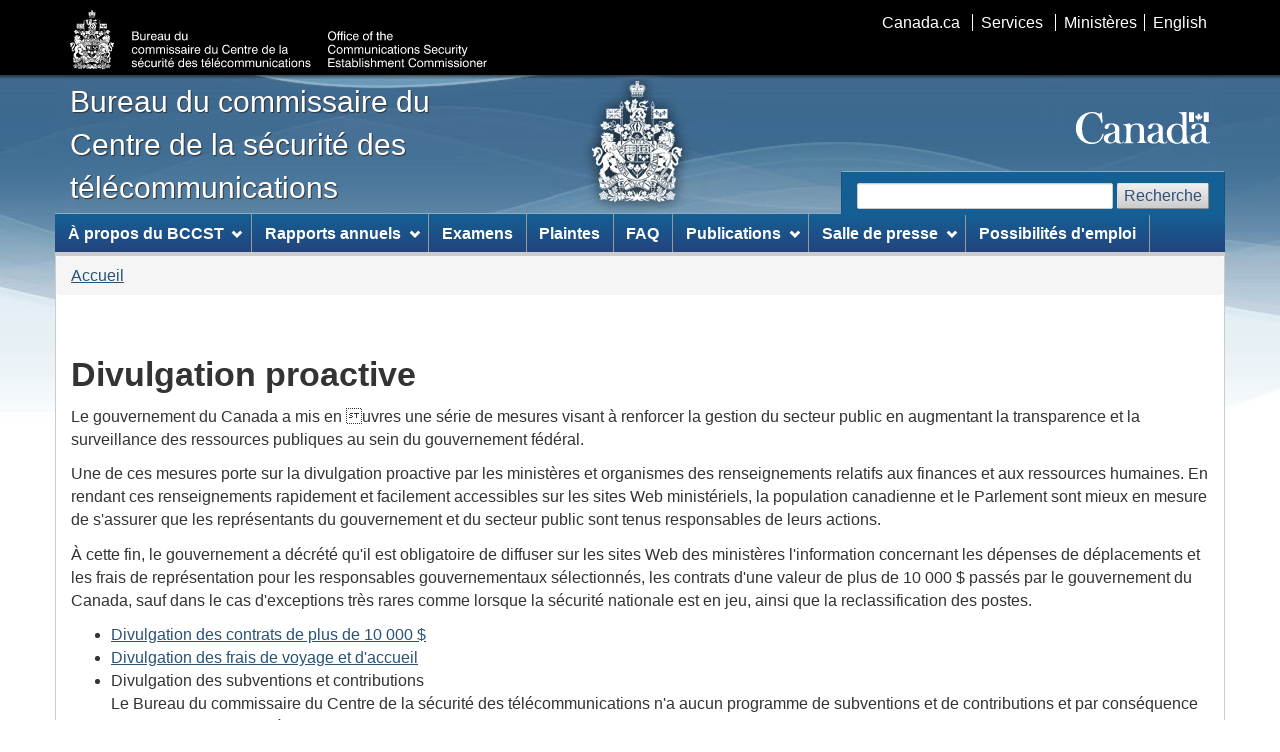

--- FILE ---
content_type: text/html; charset=UTF-8
request_url: https://ocsec-bccst.gc.ca/pd-cp/?lang=fra
body_size: 3454
content:
<!DOCTYPE html>
<!--[if IE 7]>
<html lang="fr" class="no-js ie7">
<![endif]--><!--[if IE 8]>
<html lang="fr" class="no-js ie8">
<![endif]--><!--[if gt IE 8]><!-->
<html lang="fr" class="no-js">
<!--<![endif]-->
<head>
	<title>BCCST | Divulgation proactive</title>
	

	<meta charset="utf-8">
	<!-- Web Experience Toolkit (WET) / Boîte à outils de l'expérience Web (BOEW)
	wet-boew.github.io/wet-boew/License-en.html / wet-boew.github.io/wet-boew/Licence-fr.html -->
	<meta content="width=device-width,initial-scale=1" name="viewport">
	<link rel="shortcut icon" href="/theme-gcwu-fegc/images/favicon.ico" />
	<meta http-equiv="content-type" content="text/html; charset=UTF-8" />
	<meta name="dcterms.language" title="ISO639-2" content="fre" />
	<meta name="dcterms.creator" content="Gouvernement du Canada, BCCST" />
	<meta name="dcterms.title" content="Divulgation proactive" />
	<meta name="dcterms.modified" title="W3CDTF" content="2019-06-26" />
	<meta name="dcterms.issued" title="W3CDTF" content="2014-11-12" />
	<meta name="author" content="Gouvernement du Canada, BCCST" />
<link rel="alternate" type="application/rss+xml" href="https://ocsec-bccst.gc.ca/inscription-subscription/rss.php?rss_id=1&amp;lang=fra" title="Nouvelles et mises &agrave; jour" description="Il vous avise au sujet d'ajouts apport&eacute;s au site Web " /><meta name="dcterms.language" title="ISO639-2" content="fre">
<!-- Meta data-->
<!--[if gte IE 9 | !IE ]><!-->
<link href="/theme-gcwu-fegc/assets/favicon.ico" rel="icon" type="image/x-icon">
<link rel="stylesheet" href="/theme-gcwu-fegc/css/wet-boew.min.css">
<!--<![endif]-->
<link rel="stylesheet" href="/theme-gcwu-fegc/css/theme.min.css">
<!--[if lt IE 9]>
<link href="/theme-gcwu-fegc/assets/favicon.ico" rel="shortcut icon" />
<link rel="stylesheet" href="/theme-gcwu-fegc/css/ie8-wet-boew.min.css" />
<link rel="stylesheet" href="/theme-gcwu-fegc/css/ie8-theme.min.css" />
<script src="http://ajax.googleapis.com/ajax/libs/jquery/1.11.1/jquery.min.js"></script>
<script src="/theme-gcwu-fegc/js/ie8-wet-boew.min.js"></script>
<![endif]-->
<noscript><link rel="stylesheet" href="/theme-gcwu-fegc/css/noscript.min.css" /></noscript>

	<!-- CustomScriptsCSSStart -->
	<link rel="stylesheet" href="/includes/css/institution.css" />
	<!--[if lte IE 8]>
	<link rel="stylesheet" href="/includes/css/ie-fixes.css" />
	<![endif]-->
	<link rel="stylesheet" href="/includes/css/flick/jquery-ui.css" />
	<!-- CustomScriptsCSSEnd -->
</head>

<body>
<ul id="wb-tphp">
	<li class="wb-slc">
	<a class="wb-sl" href="#wb-cont">Passer au contenu principal</a>
	</li>
	<li class="wb-slc visible-sm visible-md visible-lg">
	<a class="wb-sl" href="#wb-info">Passer au pied de page</a>
	</li>
</ul>
<header role="banner">
	<div id="wb-bnr">
		<div id="wb-bar">
			<div class="container">
				<div class="row">
					<object id="gcwu-sig" type="image/svg+xml" tabindex="-1" role="img" data="/images/template/ocsec-fip-white-fra.svg" aria-label="BCCST"></object>
					<ul id="gc-bar" class="list-inline">
						<li><a href="http://www.canada.ca/en/index.html" rel="external">Canada.ca</a></li>
						<li><a href="http://www.canada.ca/en/services/index.html" rel="external">Services</a></li>
						<li><a href="http://www.canada.ca/en/gov/dept/index.html" rel="external">Ministères</a></li>
						<li id="wb-lng"><h2>Sélection de la langue</h2>
							<ul class="list-inline">
								<li><a lang="fr" href="/pd-cp/index.php?lang=eng">English</a></li>
							</ul>
						</li>
					</ul>
					<section class="wb-mb-links col-xs-12 visible-sm visible-xs" id="wb-glb-mn">
						<h2>Recherche et menus</h2>
						<ul class="pnl-btn list-inline text-right">
							<li><a href="#mb-pnl" title="Recherche et menus" aria-controls="mb-pnl" class="overlay-lnk btn btn-sm btn-default" role="button"><span class="glyphicon glyphicon-search"><span class="glyphicon glyphicon-th-list"><span class="wb-inv">Recherche et menus</span></span></span></a></li>
						</ul>
						<div id="mb-pnl"></div>
					</section>
				</div>
			</div>
		</div>
		<div class="container">
			<div class="row">
				<div id="wb-sttl" class="col-md-5">
					<a href="/fr">
					<span>Bureau du commissaire du Centre de la sécurité des télécommunications</span>
					</a>
				</div>
				<object id="wmms" type="image/svg+xml" tabindex="-1" role="img" data="/theme-gcwu-fegc/assets/wmms.svg" aria-label="Symbol of the Government of Canada"></object>
				<section id="wb-srch" class="visible-md visible-lg">
					<h2>Recherche</h2>
					<form action="/recherche-search.php" method="get" role="search" class="form-inline">
						<div class="form-group">
							<label for="wb-srch-q">Recherchez le site Web</label>
							<input id="wb-srch-q" class="form-control" name="q" type="search" value="" size="27" maxlength="150">
							<input type="hidden" name="lang" value="fra" />
						</div>
						<button type="submit" id="wb-srch-sub" class="btn btn-default">Recherche</button>
					</form>
				</section>
			</div>
		</div>
	</div>
	<nav role="navigation" id="wb-sm" data-ajax-replace="/includes/head.php?lang=fra&amp;menu" data-trgt="mb-pnl" class="wb-menu visible-md visible-lg" typeof="SiteNavigationElement">
		<div class="container nvbar">
			<h2>Menu des sujets</h2>
			<div class="row">
				<ul class="list-inline menu">
					<li><a href="/s55/fra/propos-bccst">À propos du BCCST</a></li>
<li><a href="/s21/fra/rapports-annuels">Rapports annuels</a></li>
<li><a href="/s57/fra/examens">Examens</a></li>
<li><a href="/s58/fra/plaintes">Plaintes</a></li>
<li><a href="/s56/fra/foire-questions-commissaire-centre" title="Foire aux questions - Commissaire du Centre de la s&eacute;curit&eacute; des t&eacute;l&eacute;communications">FAQ</a></li>
<li><a href="/s47/fra/publications">Publications</a></li>
<li><a href="/s41/fra/salle-presse">Salle de presse</a></li>
<li><a href="/s75/fra/possibilites-emploi">Possibilités d'emploi</a></li>
				</ul>
			</div>
		</div>
	</nav>
	<nav role="navigation" id="wb-bc" property="breadcrumb">
		<h2>Vous êtes ici :</h2>
		<div class="container">
			<div class="row">
				<ol class="breadcrumb">
<li><a href="/index.php?lang=fra">Accueil</a></li>
</ol>			</div>
		</div>
	</nav>
	</header>
	<main role="main" property="mainContentOfPage" class="container agency-cols ">
				<h1 id="wb-cont" property="name">Divulgation proactive</h1>
	
<p>Le gouvernement du Canada a mis en uvres une série de mesures visant à renforcer la gestion du secteur public en augmentant la transparence et la surveillance des ressources publiques au sein du gouvernement fédéral.</p>
<p>Une de ces mesures porte sur la divulgation proactive par les ministères et organismes des renseignements relatifs aux finances et aux ressources humaines. En rendant ces renseignements rapidement et facilement accessibles sur les sites Web ministériels, la population canadienne et le Parlement sont mieux en mesure de s'assurer que les représentants du gouvernement et du secteur public sont tenus responsables de leurs actions.</p>
<p>À cette fin, le gouvernement a décrété qu'il est obligatoire de diffuser sur les sites Web des ministères l'information concernant les dépenses de déplacements et les frais de représentation pour les responsables gouvernementaux sélectionnés, les contrats d'une valeur de plus de 10 000 $ passés par le gouvernement du Canada, sauf dans le cas d'exceptions très rares comme lorsque la sécurité nationale est en jeu, ainsi que la reclassification des postes.</p>
<ul>
<li><a href="/pd-cp/contract.php?lang=fra">Divulgation des contrats de plus de 10 000 $</a></li>
<li><a href="/pd-cp/expenses-frais.php?lang=fra">Divulgation des frais de voyage et d'accueil</a></li>
<li>Divulgation des subventions et contributions<br /> Le Bureau du commissaire du Centre de la sécurité des télécommunications n'a aucun programme de subventions et de contributions et par conséquence n'a aucune information à divulguer.</li>
</ul>
<div class="clearfix"></div>

<dl id="wb-dtmd">
<dt>Date de modification&#160;:</dt>
<dd><time property="dateModified">2019-06-26</time></dd>
</dl>
</main>
<footer role="contentinfo" id="wb-info" class="visible-sm visible-md visible-lg wb-navcurr">
<div class="container">
<nav role="navigation">
<h2>À propos de ce site</h2>
<ul id="gc-tctr" class="list-inline">
<li><a href="/~avis-importants?lang=fra" rel="license">Avis</a></li>
<li><a href="/pd-cp/?lang=fra">Transparence</a></li>
</ul>
</nav>
</div>
<div id="gc-info">
<div class="container">
<nav role="navigation">
<h2>Pied de page du gouvernement du Canada</h2>
<ul class="list-inline">
<li><a href="http://canadiensensante.gc.ca"><span>Santé</span></a></li>
<li><a href="http://voyage.gc.ca"><span>Voyage</span></a></li>
<li><a href="http://www.servicecanada.gc.ca/fra/accueil.shtml"><span>Service Canada</span></a></li>
<li><a href="http://www.guichetemplois.gc.ca"><span>Emplois</span></a></li>
<li><a href="http://plandaction.gc.ca/fr"><span>Économie</span></a></li>
<li id="canada-ca"><a href="http://www.canada.ca/fr/index.html">Canada.ca</a></li>
</ul>
</nav>
</div>
</div>
</footer>
<!--[if gte IE 9 | !IE ]><!-->
<script src="https://ajax.googleapis.com/ajax/libs/jquery/2.1.1/jquery.js"></script>
<script src="/theme-gcwu-fegc/js/wet-boew.min.js"></script>
<!--<![endif]-->
<!--[if lt IE 9]>
<script src="/theme-gcwu-fegc/js/ie8-wet-boew2.min.js"></script>

<![endif]-->
<script src="/theme-gcwu-fegc/js/theme.min.js"></script>
<!-- CustomScriptsStart -->
	<script src="/includes/js/jquery-ui.min.js"></script>
	<script src="/includes/js/common.js"></script>
<!-- Global site tag (gtag.js) - Google Analytics -->
<script async src="https://www.googletagmanager.com/gtag/js?id=UA-10660863-1"></script>
<script>
  window.dataLayer = window.dataLayer || [];
  function gtag(){dataLayer.push(arguments);}
  gtag('js', new Date());

  gtag('config', 'UA-10660863-1');
</script>
<!-- CustomScriptsEnd -->
</body>
</html>


--- FILE ---
content_type: text/html; charset=UTF-8
request_url: https://ocsec-bccst.gc.ca/includes/head.php?lang=fra&menu
body_size: 1125
content:
<!DOCTYPE html>
<html lang="en">
<!-- Web Experience Toolkit (WET) / Boîte à outils de l'expérience Web (BOEW)
wet-boew.github.io/wet-boew/License-en.html / wet-boew.github.io/wet-boew/Licence-fr.html -->
<!-- DataAjaxFragmentStart -->
<div class="pnl-strt container visible-md visible-lg nvbar">
<h2>Menu des sujets</h2>
<div class="row">
<ul class="list-inline menu" role="menubar"><li><a href="/s55/fra/propos-bccst" data-href="/s55/fra/propos-bccst" class="item add-click">À propos du BCCST</a>
				<ul class="sm list-unstyled" id="project" role="menu"><li><a href="/s55/s61/fra/honorable-jean-pierre-plouffe">L'honorable Jean-Pierre Plouffe, CD.</a></li><li><a href="/s55/s40/fra/mandat">Mandat</a></li><li><a href="/s55/s37/fra/historique-bccst">Historique du BCCST</a></li><li><a href="/s55/s39/fra/liens">Liens</a></li><li><a href="/s55/s22/fra/contacter">Contacter-nous</a></li></ul>
			</li><li><a href="/s21/fra/rapports-annuels" data-href="/s21/fra/rapports-annuels" class="item add-click">Rapports annuels</a>
				<ul class="sm list-unstyled" id="project" role="menu"><li><a href="/s21/s85/fra/2018-2019-rapport-annuel">2018-2019 Rapport annuel</a></li><li><a href="/s21/s81/fra/2017-2018-rapport-annuel">2017-2018 Rapport annuel</a></li><li><a href="/s21/s76/fra/2016-2017-rapport-annuel">2016-2017 Rapport annuel</a></li><li><a href="/s21/s68/fra/2015-2016-rapport-annuel">2015-2016 Rapport annuel</a></li><li><a href="/s21/s51/fra/rapports-classifies-soumis-ministre">Rapports classifiés soumis au ministre</a></li><li><a href="/s21/s46/fra/rapports-annuels-archives">Rapports annuels : Archives</a></li></ul>
			</li><li><a href="/s57/fra/examens" data-href="/s57/fra/examens" class="item add-click">Examens</a>
				
			</li><li><a href="/s58/fra/plaintes" data-href="/s58/fra/plaintes" class="item add-click">Plaintes</a>
				
			</li><li><a href="/s56/fra/foire-questions-commissaire-centre" data-href="/s56/fra/foire-questions-commissaire-centre" class="item add-click">FAQ</a>
				
			</li><li><a href="/s47/fra/publications" data-href="/s47/fra/publications" class="item add-click">Publications</a>
				<ul class="sm list-unstyled" id="project" role="menu"><li><a href="/s47/s50/fra/rapports-resultats-ministeriels">Rapports sur les résultats ministériels</a></li><li><a href="/s47/s34/fra/etats-financiers">États financiers</a></li><li><a href="/s47/s52/fra/rapports-financiers-trimestriels">Rapports financiers trimestriels</a></li><li><a href="/s47/s49/fra/plans-ministeriel">Plans ministériel</a></li><li><a href="/s47/s53/fra/rapports-depenses-annuelles-voyages">Dépenses annuelles de VAC</a></li><li><a href="/s47/s54/fra/etats-prospectifs-operations-financieres">États prospectifs des opérations financières</a></li><li><a href="/s47/s63/fra/strategies-ministerielles-developpement-durable">Stratégies ministérielles de développement durable</a></li><li><a href="/s47/s70/fra/verifications">Vérifications</a></li></ul>
			</li><li><a href="/s41/fra/salle-presse" data-href="/s41/fra/salle-presse" class="item add-click">Salle de presse</a>
				<ul class="sm list-unstyled" id="project" role="menu"><li><a href="/s41/s59/fra/discours-lettres">Discours / lettres</a></li><li><a href="/s41/s60/fra/communiques">Communiqués</a></li><li><a href="/s41/s62/fra/archives">Archives</a></li></ul>
			</li><li><a href="/s75/fra/possibilites-emploi" data-href="/s75/fra/possibilites-emploi" class="item add-click">Possibilités d'emploi</a>
				
			</li></ul></div>
</div>
<!-- DataAjaxFragmentEnd -->
</html>


--- FILE ---
content_type: text/css
request_url: https://ocsec-bccst.gc.ca/theme-gcwu-fegc/css/theme.min.css
body_size: 2733
content:
@charset "utf-8";/*!
 * Web Experience Toolkit (WET) / Boîte à outils de l'expérience Web (BOEW)
 * wet-boew.github.io/wet-boew/License-en.html / wet-boew.github.io/wet-boew/Licence-fr.html
 * v4.0.14 - 2015-05-19
 *
 */#archived-bnr{background-color:#fd0}#archived-bnr p{margin:0;text-align:center}#archived-bnr a{color:#000;display:block;font-weight:700;padding:.75em 44px;text-decoration:none}#archived-bnr a:focus,#archived-bnr a:hover{text-decoration:underline}#archived-bnr .overlay-close{color:#000}#wb-bc li:first-child:before,[dir=rtl] #wb-bc li:before,[dir=rtl] #wb-bc li:first-child:after{content:none;padding:0}#wb-bc li:after,#wb-bc li:before{color:#333;font-family:"Glyphicons Halflings";font-size:.7em}#wb-bc li:before{content:"\e092"}[dir=rtl] #wb-bc li:after{content:"\e091";padding:0 5px}@media screen{#gcwu-sig,#wmms{height:1.5em}#wb-sttl a:link,#wb-sttl a:visited{text-decoration:none}#wb-sttl a:focus,#wb-sttl a:hover{text-decoration:underline}.wb-disable body{background:none!important}.wb-disable header{background:#3f698f}.wb-sl{background-color:#000;color:#fff;font-weight:700}.wb-sl:focus{color:#fff;text-decoration:none}#wb-bar{background:#000;min-height:2.6em}#wb-bar a{color:#fff}#gcwu-sig{margin:10px 0}#wb-sttl a{color:#fff!important}#wb-sttl a span{line-height:normal}#wb-sm .active a,#wb-sm .active summary,#wb-sm .nvbar ul.menu>li>a:hover,#wb-sm .sm,#wb-sm .sm a,#wb-sm .sm summary{background-color:#ccc;color:#000}#wb-sm .nvbar ul.menu>li>a.wb-navcurr,#wb-sm .sm .slflnk a.wb-navcurr,#wb-sm .sm a.wb-navcurr,#wb-sm .sm summary.wb-navcurr{background:#0f315b;color:#fff}#wb-sm{margin-top:-1px}#wb-sm .nvbar{background-color:#146094;background-image:-webkit-gradient(linear,left top,left bottom,from(#146094),to(#23447e));background-image:-webkit-linear-gradient(#146094,#23447e);background-image:linear-gradient(#146094,#23447e);filter:progid:DXImageTransform.Microsoft.gradient(GradientType=0, startColorstr="#FF146094", endColorstr="#FF23447E");border-top:1px solid #87aec9;border-bottom:4px solid #ccc}#wb-sm .nvbar ul.menu{margin-bottom:0}#wb-sm .nvbar ul.menu>li{border-right:1px solid #999;padding:0}#wb-sm .nvbar ul.menu>li.active{border-right-color:#ccc}#wb-sm a,#wb-sm summary{color:#fff;display:block;font-weight:700;padding:.48em .79em;text-decoration:none}#wb-sm .sm{border-bottom:4px solid #0f315b;border-radius:0 0 3px 3px}#wb-sm .sm a,#wb-sm .sm summary{font-weight:400}#wb-sm .sm a:link,#wb-sm .sm summary:link{text-decoration:none}#wb-sm .sm a:focus,#wb-sm .sm a:hover,#wb-sm .sm summary:focus,#wb-sm .sm summary:hover{text-decoration:underline}#wb-sm .sm .slflnk a{background:#bbb}#wb-dtmd{float:right}#wb-info{background:#efefef url(../assets/sft-deco.gif) repeat-x scroll center top}#wb-info a:link,#wb-info a:visited{text-decoration:none}#wb-info a:focus,#wb-info a:hover{text-decoration:underline}#wb-info>.container{background:transparent url(../assets/sft-deco-leaf.gif) no-repeat top center}#wb-info>.container>:before{background:0 0;content:" ";display:block;height:25px;margin-left:-15px;margin-right:-15px}#wb-info h2,#wb-info h3{font-size:120%;font-weight:700}#wb-info li{margin-bottom:.75em}#gc-tctr{margin-bottom:0;padding-top:5px;padding-right:0}#gc-tctr>:first-child{border-right:1px solid #999;line-height:1.5;padding-right:10px}[dir=rtl] #wb-dtmd{float:left}[dir=rtl] #wb-sec .list-group .list-group .list-group-item{padding-left:15px;padding-right:1.8em}[dir=rtl] #gc-tctr>:first-child{border-left:1px solid #999;border-right:0;padding-left:10px;padding-right:0}}@media screen and (max-width:991px){#gc-bar,#gcwu-sig{display:none}#wmms{height:2em;margin-left:15px;margin-top:4px;position:absolute;top:.3em}.wb-disable header{background:#ebeae9}.wb-disable #wmms{position:static}#wb-bar{min-height:3em}#wb-bnr{background-color:#174f88;background-image:-webkit-gradient(linear,left top,left bottom,from(#4474ad),color-stop(#4474ad),to(#174f88));background-image:-webkit-linear-gradient(#4474ad,#4474ad,#174f88);background-image:linear-gradient(#4474ad,#4474ad,#174f88);filter:progid:DXImageTransform.Microsoft.gradient(GradientType=0, startColorstr="#FF4474AD", endColorstr="#FF174F88")}#wb-sttl{position:relative}#wb-sttl a{font-size:1.5em;text-shadow:0 1px 1px #044062}#wb-glb-mn .pnl-btn{float:right;margin:0;position:relative;z-index:2}#wb-glb-mn .pnl-btn li{padding:4px 0 4px 10px;width:100%}#wb-glb-mn .pnl-btn a{color:#000;display:block;font-size:1.7em;line-height:1em;width:100%}#wb-glb-mn .pnl-btn span .glyphicon-th-list{padding-left:10px;top:0}#mb-pnl #wb-srch-sub-imprt,#mb-pnl #wb-srch-sub-imprt:active,#mb-pnl #wb-srch-sub-imprt:focus,#mb-pnl #wb-srch-sub-imprt:hover,#mb-pnl .sm-pnl a,#mb-pnl .sm-pnl summary,#mb-pnl .sm-pnl summary:focus,#mb-pnl .sm-pnl summary:hover{color:#fff}#mb-pnl{background:#efefef}#mb-pnl header{background-color:#174f88}#mb-pnl nav a{color:#000;text-decoration:none}#mb-pnl summary:focus,#mb-pnl summary:hover{background:0 0}#mb-pnl .modal-body{background:#efefef;padding:0}#mb-pnl .srch-pnl .form-group{float:left;margin-right:5px;width:75%}#mb-pnl #wb-srch-sub-imprt{background:#146094;border-color:#146094}#mb-pnl #wb-srch-sub-imprt:active,#mb-pnl #wb-srch-sub-imprt:focus,#mb-pnl #wb-srch-sub-imprt:hover{background-color:#3276b1;border-color:#285e8e}#mb-pnl .lng-ofr a{color:#000;text-decoration:none}#mb-pnl .sm-pnl{background:#146094}#wb-srch{margin-right:15px;text-align:right}#wb-srch .form-group{display:inline-block}#wb-srch-sub{float:right;margin-left:5px}#wb-bc{background-color:#dfdfdd;background-image:-webkit-gradient(linear,left top,left bottom,from(#f0efef),to(#dfdfdd));background-image:-webkit-linear-gradient(#f0efef,#dfdfdd);background-image:linear-gradient(#f0efef,#dfdfdd);filter:progid:DXImageTransform.Microsoft.gradient(GradientType=0, startColorstr="#FFF0EFEF", endColorstr="#FFDFDFDD")}#gc-info{display:none}[dir=rtl] #wb-srch{margin-left:15px;text-align:left}[dir=rtl] #wb-srch-sub{float:right;margin-left:5px;margin-right:0}[dir=rtl] #mb-pnl .srch-pnl .form-group{float:right;margin-left:5px;margin-right:auto;width:75%}[dir=rtl] #wmms{left:auto;right:15px}[dir=rtl] #wb-glb-mn>ul{text-align:left}[dir=rtl] #wb-glb-mn .pnl-btn{float:left}[dir=rtl] #wb-glb-mn .pnl-btn span .glyphicon-th-list{padding-left:0;padding-right:10px}}@media screen and (min-width:992px){#wb-bc .container,#wb-info>.container>:before,body main.container,body>header+.container{background-color:#fff;border-left:1px solid #ccc;border-right:1px solid #ccc}#wb-srch .btn,#wb-srch input{border-radius:2px;height:26px}#wmms{height:2em}[dir=rtl] #canada-ca,[dir=rtl] #gc-bar,[dir=rtl] #wmms{float:left}#canada-ca,#gc-bar,#wb-srch,#wmms,[dir=rtl] #wb-sttl{float:right}#gc-bar a:link,#gc-bar a:visited,#wb-sm .sm a:link,#wb-sm .sm a:visited{text-decoration:none}#gc-bar a:focus,#gc-bar a:hover,#wb-sm .sm a:focus,#wb-sm .sm a:hover{text-decoration:underline}body{background-image:url(../assets/header-leaf.jpg),url(../assets/header-bg.jpg);background-repeat:no-repeat,repeat-x;background-position:center 2.7em}#gcwu-sig{margin-left:15px;position:absolute}#wmms{margin-right:15px;margin-top:2.3em}#wb-bar{line-height:1}#gc-bar{margin:15px 10px}#gc-bar li{padding:0}#gc-bar a{border-left:1px solid #fff;padding:0 .5em}#gc-bar>li:first-child a{border-left:0}#gc-bar ul li:last-child a{border-right:0}#wb-bnr>.container{position:relative}#wb-sttl{display:table-row;margin-top:5px;margin-bottom:5px}#wb-sttl a{display:table-cell;font-size:1.9em;height:3.6em;text-shadow:1px 1px 1px #333;vertical-align:middle}#wb-srch{background:#146094;border-left:1px solid #15527d;border-right:1px solid #15527d;border-top:1px solid #87aec9;bottom:-1px;padding:11px 15px 6px;position:absolute;right:0;z-index:2}#wb-srch input{padding:2px 0}#wb-srch .btn{background-color:#ccc;background-image:-webkit-gradient(linear,left top,left bottom,from(#f0f0f0),to(#ccc));background-image:-webkit-linear-gradient(#f0f0f0,#ccc);background-image:linear-gradient(#f0f0f0,#ccc);filter:progid:DXImageTransform.Microsoft.gradient(GradientType=0, startColorstr="#FFF0F0F0", endColorstr="#FFCCCCCC");line-height:1;padding:2px 6px}#wb-sec .list-group a.list-group-item.wb-navcurr,#wb-sec .list-group a.list-group-item[href]:focus,#wb-sec .list-group a.list-group-item[href]:hover{background:#666;color:#fff}#wb-sec{margin-top:38px;padding-bottom:2em}#wb-sec h3{border:1px solid #ddd;border-bottom:3px solid #666;font-size:1em;margin:0;padding:15px}#wb-sec h3 a{color:#333;text-decoration:none}#wb-sec .list-group{margin-bottom:0}#wb-sec .list-group a.list-group-item{background:#fff;border-radius:0;color:#555;margin-top:-1px;text-decoration:none}#wb-sec .list-group .list-group .list-group-item{background:#e6e6e6;color:#000;padding-left:1.8em}#wb-info>.container>:before{background:0 0;content:" ";display:block;height:25px;margin-left:-15px;margin-right:-15px}#gc-info{background-color:#000;margin-top:10px}#gc-info ul{margin:0}#gc-info li{line-height:normal;margin:22px 0 21px 40px}#gc-info li:first-child{margin-left:0}#gc-info a{color:#fff}#gc-info a span{font-weight:700;text-transform:uppercase}#gc-info a span:after{content:"\a";white-space:pre}#canada-ca{margin:1em 0!important;padding-right:0}#canada-ca a{border-left:1px solid #666;display:inline-block;font-size:160%;padding-left:44px;vertical-align:middle}[dir=rtl] #wmms{margin-left:15px}[dir=rtl] #gcwu-sig{margin-right:15px}[dir=rtl] #gc-bar a{border-left:0;border-right:1px solid #fff}[dir=rtl] #gc-bar>:first-child a{border-right:0}[dir=rtl] #gc-bar ul{padding:0}[dir=rtl] #gc-bar ul li a{border-right:1px solid #fff}[dir=rtl] #wb-srch{left:0;right:auto}[dir=rtl] #gc-info ul{padding-right:0}[dir=rtl] #gc-info li{margin:22px 40px 21px 0}[dir=rtl] #gc-info li:first-child{margin-right:0}[dir=rtl] #canada-ca{padding-left:5px;padding-right:0}[dir=rtl] #canada-ca a{border-left:0;border-right:1px solid #666;padding-left:0;padding-right:44px}}@media screen and (min-width:768px) and (max-width:991px){#wb-srch{margin-bottom:15px}#wb-info h3{white-space:nowrap}}@media print{#gc-bar,#wb-glb-mn,#wb-info,#wb-sec,#wb-sm,#wb-srch{display:none!important}#gcwu-sig{height:30px}#wmms{height:30px;position:absolute;right:0;top:0}header .brand{margin-bottom:0}#wb-bc .breadcrumb{margin-bottom:0;padding-top:0}#wb-bc a[href]:after{content:""}h1{margin-top:0}}

--- FILE ---
content_type: text/css
request_url: https://ocsec-bccst.gc.ca/includes/css/institution.css
body_size: 177578
content:
@import url(arms-override.css);
@import url(custom.css);
@import url(custom_styles.css);
@import url(features.css);

#gcwu-sig-eng {
	background-image: url([data-uri]) !important;
}
#gcwu-sig-fra {
	background-image: url([data-uri]) !important;
}
.no-border, table.no-border-deep, table.no-border-deep td, table.no-border-deep th {
	border: none;
}
select.full-width, input[type="submit"].full-width, button.full-width {
	width: 100%;
}
input[type="text"].full-width {
	box-sizing: border-box;
	width: 100%;
}

.tabs-style-2 .tabs {
	bottom: 10px !important;
	left: 15px !important;
	background: none;
}
.tabs .tabs-toggle {
	background: none !important;
}
.tabs-style-2 .tabs li.tabs-toggle a {
	background-color: #fff!important;
}
.tabs li[role="presentation"] a {
	background-image: none !important;
	color: #fff !important;
}
.alignRight {text-align: right;}
.alignTopRight {text-align: right;vertical-align: top;}
.alignMiddleRight {text-align: right;vertical-align: middle;}
.alignBottomRight {text-align: right;vertical-align: bottom;}
.alignCenter {text-align: center;}
.alignTopCenter {text-align: center;vertical-align: top;}
.alignMiddleCenter {text-align: center;vertical-align: middle;}
.alignBottomCenter {text-align: center;vertical-align: bottom;}
.alignLeft {text-align: left;}
.alignTopLeft {text-align: left;vertical-align: top;}
.alignMiddleLeft {text-align: left;vertical-align: middle;}
.alignBottomLeft {text-align: left;vertical-align: bottom;}
.alignTop {vertical-align: top;}
.alignMiddle {vertical-align: middle;}
.alignBottom {vertical-align: bottom;}
.floatLeft {float: left;}
.floatRight {float: right;}
.clearLeft {clear: left;}
.clearRight {clear: right;}
.clearBoth {clear: both;}
.nowrap {white-space: nowrap;}
UL.disc { list-style-type: disc; }
UL.circle { list-style-type: circle; }
UL.square { list-style-type: square; }
.noBullet { list-style-type: none; }
OL.lower-alpha { list-style-type: lower-alpha; }
OL.upper-alpha { list-style-type: upper-alpha; }
OL.lower-roman { list-style-type: lower-roman; }
OL.upper-roman { list-style-type: upper-roman; }



TABLE.align-right {float: right; width: auto;}
TABLE.align-left {float: left; width: auto;}
TABLE.align-center {margin: auto;}
.align-right {text-align: right;}
.align-top-right {text-align: right;vertical-align: top;}
.align-middle-right {text-align: right;vertical-align: middle;}
.align-bottom-right {text-align: right;vertical-align: bottom;}
.align-center {text-align: center;}
.align-top-center {text-align: center;vertical-align: top;}
.align-middle-center {text-align: center;vertical-align: middle;}
.align-bottom-center {text-align: center;vertical-align: bottom;}
.align-left {text-align: left;}
p.align-left {clear: left;}
.align-top-left {text-align: left;vertical-align: top;}
.align-middle-left {text-align: left;vertical-align: middle;}
.align-bottom-left {text-align: left;vertical-align: bottom;}
.align-top {vertical-align: top;}
.align-middle {vertical-align: middle;}
.align-bottom {vertical-align: bottom;}
.valign-top {vertical-align: top;}
.valign-middle {vertical-align: middle;}
.valign-bottom {vertical-align: bottom;}
img.alignleft {float: left;margin-right: 5px; margin-bottom: 5px;}
img.alignright {float: right;margin-left: 5px; margin-bottom: 5px;}
.float-left {float: left;}
.float-right {float: right;}
.clear-left {clear: left;}
.clear-right {clear: right;}
.clear-both {clear: both;}
.nowrap {white-space: nowrap;}
img.float-left {margin-right: 5px; margin-bottom: 5px;}
img.float-right {margin-left: 5px; margin-bottom: 5px;}

table + table {
	margin-top: 1em;
}
caption {
	text-align: left;
	color: #333;
	font-weight: 300;
}


#gcwu-psnb .wet-boew-menubar {
	border-bottom: none !important;
}
#gcwu-bc ol {
	margin: 5px;
}


div.business-lines {
	background-color: #fff;
	max-width: 960px;
	margin: 10px;
}
div.business-lines > ul {
	padding: 0;
	margin: 0;
	list-style: none;
}
div.business-lines > ul:after {
	display: block;
	height: 0px;
	content: ".";
	overflow: hidden;
	clear: both;
}
div.business-lines > ul > li {
	width: auto;
	float: left;
	border: 1px solid silver;
	margin: 0 5px;
}
div.business-lines > ul > li > a {
	display: block;
	text-decoration: none;
	color: #fff;
	text-align: center;
	text-transform: uppercase;
	width: 12em;
	padding: 3px 0px;
	margin: 1px;
	font-size: 95%;
	font-weight: bold;
}
div.business-lines > ul > li > a:hover,
	div.business-lines > ul > li > a:focus {
	padding: 4px 1px;
	margin: 0px;
	-webkit-box-shadow: 2px 2px 8px rgba(50, 50, 50, 0.85);
	-moz-box-shadow:    2px 2px 8px rgba(50, 50, 50, 0.85);
	box-shadow:         2px 2px 8px rgba(50, 50, 50, 0.85);
	text-shadow: 2px 2px 3px rgba(0,0,0,.4);
}

/*
standard sidebar section
*/
.agency-cols div#agency-sidebar > div.design-header {
	display: none;
}
.agency-cols div#agency-sidebar > div.design-header img {
	 margin: 0;
}
@media screen and (min-width: 768px) {
	#wb-main.agency-cols {
		position: relative;
	}
	#wb-main.agency-cols #wb-main-in, .content-panel {
		margin: 0px 0px 30px 260px;
		border-top: none;
		border-left: 1px solid #ccc;
		border-right: 1px solid #ccc;
		border-bottom: 5px solid #ccc;
		padding: 20px 0px 0px 10px;
		min-height: 350px;
	}
	.agency-cols DIV#agency-sidebar {
		position: absolute;
		top:0px;
		left:0px;
		width: 260px;
	}
	.agency-cols DIV#agency-sidebar > DIV.design-header {
		display: block;
		padding: 0 0 15px 0;
		margin: 0 0 0px 0;
	}
	.relative {
		position: relative;
	}

	.abs-sidebar {
		position: absolute;
		top: 0px;
		left: 5px;
		width: 250px;
	}

	#chair-message {
		margin: 10px auto;
		background: #eee;
		padding: 25px 25px 15px 115px;
		min-height: 120px;
		font-family: Arial, Helvetica, sans-serif;
		color: #555;
		text-align: right;
	}
	#chair-messageddd span:first-child {
		display: block;
		font-size: 180%;
		color: #800080;
	}
	#chair-messageddd a:last-child {
		display: block;
		margin-top: 2.5em;
		padding-left: 30px;
		font-size: 100%;
		color: #800080;
		font-weight: bold;
		text-decoration: none;
	}

}

div#agency-sidebar > div.border-wrap {
	border: 1px solid #ccc;
	padding: 3px;
}
div#agency-sidebar > h2,
	div#agency-sidebar > div.border-wrap > h2 {
	font-family: arial, helvetica, sans-serif;
	background: #222;
	color: #eee;
	text-align: center;
	font-weight: normal;
	margin: 0;
	padding: .3em;
}
div#agency-sidebar > ul {
	list-style: none;
	margin: 0;
	padding: 0;
}
div#agency-sidebar > ul > li {
	width: auto;
}
div#agency-sidebar > ul > li > a {
	display: block;
	padding: .5em .5em .5em 2em;
	border-bottom: 1px #ccc dotted;
	text-decoration: none;
	color: #333;
}
div#agency-sidebar > ul > li > a:hover, div#agency-sidebar > ul > li > a:focus {
	background-color: #ddd;
    -webkit-transition:all 0.3s ease-in-out;
    -moz-transition:all 0.3s ease-in-out;
    -o-transition:all 0.3s ease-in-out;
    transition:all 0.3s ease-in-out;
}


.gradient-warm {
	background: #ffffff; /* Old browsers */
	background: -moz-radial-gradient(center, ellipse cover,  #ffffff 0%, #fce9c4 100%); /* FF3.6+ */
	background: -webkit-gradient(radial, center center, 0px, center center, 100%, color-stop(0%,#ffffff), color-stop(100%,#fce9c4)); /* Chrome,Safari4+ */
	background: -webkit-radial-gradient(center, ellipse cover,  #ffffff 0%,#fce9c4 100%); /* Chrome10+,Safari5.1+ */
	background: -o-radial-gradient(center, ellipse cover,  #ffffff 0%,#fce9c4 100%); /* Opera 12+ */
	background: -ms-radial-gradient(center, ellipse cover,  #ffffff 0%,#fce9c4 100%); /* IE10+ */
	background: radial-gradient(center, ellipse cover,  #ffffff 0%,#fce9c4 100%); /* W3C */
	filter: progid:DXImageTransform.Microsoft.gradient( startColorstr='#ffffff', endColorstr='#fce9c4',GradientType=1 ); /* IE6-9 fallback on horizontal gradient */
}

details {
	margin: 1em auto;
}

summary:focus, summary:hover {
    background: #3f698f;
    color: #fff;
}
summary {
    padding: 2px 10px;
    border-radius: 3px;
    margin-bottom: .75em;
}

--- FILE ---
content_type: text/css
request_url: https://ocsec-bccst.gc.ca/includes/css/flick/jquery-ui.css
body_size: 8220
content:
/*!
 * jQuery UI CSS Framework 1.8.21
 *
 * Copyright 2012, AUTHORS.txt (http://jqueryui.com/about)
 * Dual licensed under the MIT or GPL Version 2 licenses.
 * http://jquery.org/license
 *
 * http://docs.jquery.com/UI/Theming/API
 */

/* Layout helpers
----------------------------------*/
.ui-helper-hidden { display: none; }
.ui-helper-hidden-accessible { position: absolute !important; clip: rect(1px 1px 1px 1px); clip: rect(1px,1px,1px,1px); }
.ui-helper-reset { margin: 0; padding: 0; border: 0; outline: 0; line-height: 1.3; text-decoration: none; font-size: 100%; list-style: none; }
.ui-helper-clearfix:before, .ui-helper-clearfix:after { content: ""; display: table; }
.ui-helper-clearfix:after { clear: both; }
.ui-helper-clearfix { zoom: 1; }
.ui-helper-zfix { width: 100%; height: 100%; top: 0; left: 0; position: absolute; opacity: 0; filter:Alpha(Opacity=0); }


/* Interaction Cues
----------------------------------*/
.ui-state-disabled { cursor: default !important; }


/* Icons
----------------------------------*/

/* states and images */
.ui-icon { display: block; text-indent: -99999px; overflow: hidden; background-repeat: no-repeat; }


/* Misc visuals
----------------------------------*/

/* Overlays */
.ui-widget-overlay { position: absolute; top: 0; left: 0; width: 100%; height: 100%; }


/*!
 * jQuery UI CSS Framework 1.8.21
 *
 * Copyright 2012, AUTHORS.txt (http://jqueryui.com/about)
 * Dual licensed under the MIT or GPL Version 2 licenses.
 * http://jquery.org/license
 *
 * http://docs.jquery.com/UI/Theming/API
 *
 * To view and modify this theme, visit http://jqueryui.com/themeroller/?ffDefault=Helvetica,%20Arial,%20sans-serif&fwDefault=bold&fsDefault=1.1em&cornerRadius=2px&bgColorHeader=dddddd&bgTextureHeader=03_highlight_soft.png&bgImgOpacityHeader=50&borderColorHeader=dddddd&fcHeader=444444&iconColorHeader=0073ea&bgColorContent=ffffff&bgTextureContent=01_flat.png&bgImgOpacityContent=75&borderColorContent=dddddd&fcContent=444444&iconColorContent=ff0084&bgColorDefault=f6f6f6&bgTextureDefault=03_highlight_soft.png&bgImgOpacityDefault=100&borderColorDefault=dddddd&fcDefault=0073ea&iconColorDefault=666666&bgColorHover=0073ea&bgTextureHover=03_highlight_soft.png&bgImgOpacityHover=25&borderColorHover=0073ea&fcHover=ffffff&iconColorHover=ffffff&bgColorActive=ffffff&bgTextureActive=02_glass.png&bgImgOpacityActive=65&borderColorActive=dddddd&fcActive=ff0084&iconColorActive=454545&bgColorHighlight=ffffff&bgTextureHighlight=01_flat.png&bgImgOpacityHighlight=55&borderColorHighlight=cccccc&fcHighlight=444444&iconColorHighlight=0073ea&bgColorError=ffffff&bgTextureError=01_flat.png&bgImgOpacityError=55&borderColorError=ff0084&fcError=222222&iconColorError=ff0084&bgColorOverlay=eeeeee&bgTextureOverlay=01_flat.png&bgImgOpacityOverlay=0&opacityOverlay=80&bgColorShadow=aaaaaa&bgTextureShadow=01_flat.png&bgImgOpacityShadow=0&opacityShadow=60&thicknessShadow=4px&offsetTopShadow=-4px&offsetLeftShadow=-4px&cornerRadiusShadow=0px
 */


/* Component containers
----------------------------------*/
.ui-widget { font-family: Helvetica, Arial, sans-serif; font-size: 1.1em; }
.ui-widget .ui-widget { font-size: 1em; }
.ui-widget input, .ui-widget select, .ui-widget textarea, .ui-widget button { font-family: Helvetica, Arial, sans-serif; font-size: 1em; }
.ui-widget-content { border: 1px solid #dddddd; background: #ffffff url(images/ui-bg_flat_75_ffffff_40x100.png) 50% 50% repeat-x; color: #444444; }
.ui-widget-content a { color: #444444; }
.ui-widget-header { border: 1px solid #dddddd; background: #dddddd url(images/ui-bg_highlight-soft_50_dddddd_1x100.png) 50% 50% repeat-x; color: #444444; font-weight: bold; }
.ui-widget-header a { color: #444444; }

/* Interaction states
----------------------------------*/
.ui-state-default, .ui-widget-content .ui-state-default, .ui-widget-header .ui-state-default { border: 1px solid #dddddd; background: #f6f6f6 url(images/ui-bg_highlight-soft_100_f6f6f6_1x100.png) 50% 50% repeat-x; font-weight: bold; color: #0073ea; }
.ui-state-default a, .ui-state-default a:link, .ui-state-default a:visited { color: #0073ea; text-decoration: none; }
.ui-state-hover, .ui-widget-content .ui-state-hover, .ui-widget-header .ui-state-hover, .ui-state-focus, .ui-widget-content .ui-state-focus, .ui-widget-header .ui-state-focus { border: 1px solid #0073ea; background: #0073ea url(images/ui-bg_highlight-soft_25_0073ea_1x100.png) 50% 50% repeat-x; font-weight: bold; color: #ffffff; }
.ui-state-hover a, .ui-state-hover a:hover { color: #ffffff; text-decoration: none; }
.ui-state-active, .ui-widget-content .ui-state-active, .ui-widget-header .ui-state-active { border: 1px solid #dddddd; background: #ffffff url(images/ui-bg_glass_65_ffffff_1x400.png) 50% 50% repeat-x; font-weight: bold; color: #ff0084; }
.ui-state-active a, .ui-state-active a:link, .ui-state-active a:visited { color: #ff0084; text-decoration: none; }
.ui-widget :active { outline: none; }

/* Interaction Cues
----------------------------------*/
.ui-state-highlight, .ui-widget-content .ui-state-highlight, .ui-widget-header .ui-state-highlight  {border: 1px solid #cccccc; background: #ffffff url(images/ui-bg_flat_55_ffffff_40x100.png) 50% 50% repeat-x; color: #444444; }
.ui-state-highlight a, .ui-widget-content .ui-state-highlight a,.ui-widget-header .ui-state-highlight a { color: #444444; }
.ui-state-error, .ui-widget-content .ui-state-error, .ui-widget-header .ui-state-error {border: 1px solid #ff0084; background: #ffffff url(images/ui-bg_flat_55_ffffff_40x100.png) 50% 50% repeat-x; color: #222222; }
.ui-state-error a, .ui-widget-content .ui-state-error a, .ui-widget-header .ui-state-error a { color: #222222; }
.ui-state-error-text, .ui-widget-content .ui-state-error-text, .ui-widget-header .ui-state-error-text { color: #222222; }
.ui-priority-primary, .ui-widget-content .ui-priority-primary, .ui-widget-header .ui-priority-primary { font-weight: bold; }
.ui-priority-secondary, .ui-widget-content .ui-priority-secondary,  .ui-widget-header .ui-priority-secondary { opacity: .7; filter:Alpha(Opacity=70); font-weight: normal; }
.ui-state-disabled, .ui-widget-content .ui-state-disabled, .ui-widget-header .ui-state-disabled { opacity: .35; filter:Alpha(Opacity=35); background-image: none; }

/* Icons
----------------------------------*/

/* states and images */
.ui-widget .ui-icon { width: 16px; height: 16px; background-image: url(images/ui-icons_ffffff_256x240.png); }
.ui-widget-content .ui-icon {background-image: url(images/ui-icons_ff0084_256x240.png); }
.ui-widget-header .ui-icon {background-image: url(images/ui-icons_0073ea_256x240.png); }
.ui-state-default .ui-icon { background-image: url(images/ui-icons_666666_256x240.png); }
.ui-state-hover .ui-icon, .ui-widget .ui-state-focus .ui-icon {background-image: url(images/ui-icons_ffffff_256x240.png); }
.ui-state-active .ui-icon {background-image: url(images/ui-icons_454545_256x240.png); }
.ui-state-highlight .ui-icon {background-image: url(images/ui-icons_0073ea_256x240.png); }
.ui-state-error .ui-icon, .ui-state-error-text .ui-icon {background-image: url([data-uri]); }

/* positioning */
.ui-widget .ui-icon-carat-1-n { background-position: 0 0; }
.ui-widget .ui-icon-carat-1-ne { background-position: -16px 0; }
.ui-widget .ui-icon-carat-1-e { background-position: -32px 0; }
.ui-widget .ui-icon-carat-1-se { background-position: -48px 0; }
.ui-widget .ui-icon-carat-1-s { background-position: -64px 0; }
.ui-widget .ui-icon-carat-1-sw { background-position: -80px 0; }
.ui-widget .ui-icon-carat-1-w { background-position: -96px 0; }
.ui-widget .ui-icon-carat-1-nw { background-position: -112px 0; }
.ui-widget .ui-icon-carat-2-n-s { background-position: -128px 0; }
.ui-widget .ui-icon-carat-2-e-w { background-position: -144px 0; }
.ui-widget .ui-icon-triangle-1-n { background-position: 0 -16px; }
.ui-widget .ui-icon-triangle-1-ne { background-position: -16px -16px; }
.ui-widget .ui-icon-triangle-1-e { background-position: -32px -16px; }
.ui-widget .ui-icon-triangle-1-se { background-position: -48px -16px; }
.ui-widget .ui-icon-triangle-1-s { background-position: -64px -16px; }
.ui-widget .ui-icon-triangle-1-sw { background-position: -80px -16px; }
.ui-widget .ui-icon-triangle-1-w { background-position: -96px -16px; }
.ui-widget .ui-icon-triangle-1-nw { background-position: -112px -16px; }
.ui-widget .ui-icon-triangle-2-n-s { background-position: -128px -16px; }
.ui-widget .ui-icon-triangle-2-e-w { background-position: -144px -16px; }
.ui-widget .ui-icon-arrow-1-n { background-position: 0 -32px; }
.ui-widget .ui-icon-arrow-1-ne { background-position: -16px -32px; }
.ui-widget .ui-icon-arrow-1-e { background-position: -32px -32px; }
.ui-widget .ui-icon-arrow-1-se { background-position: -48px -32px; }
.ui-widget .ui-icon-arrow-1-s { background-position: -64px -32px; }
.ui-widget .ui-icon-arrow-1-sw { background-position: -80px -32px; }
.ui-widget .ui-icon-arrow-1-w { background-position: -96px -32px; }
.ui-widget .ui-icon-arrow-1-nw { background-position: -112px -32px; }
.ui-widget .ui-icon-arrow-2-n-s { background-position: -128px -32px; }
.ui-widget .ui-icon-arrow-2-ne-sw { background-position: -144px -32px; }
.ui-widget .ui-icon-arrow-2-e-w { background-position: -160px -32px; }
.ui-widget .ui-icon-arrow-2-se-nw { background-position: -176px -32px; }
.ui-widget .ui-icon-arrowstop-1-n { background-position: -192px -32px; }
.ui-widget .ui-icon-arrowstop-1-e { background-position: -208px -32px; }
.ui-widget .ui-icon-arrowstop-1-s { background-position: -224px -32px; }
.ui-widget .ui-icon-arrowstop-1-w { background-position: -240px -32px; }
.ui-widget .ui-icon-arrowthick-1-n { background-position: 0 -48px; }
.ui-widget .ui-icon-arrowthick-1-ne { background-position: -16px -48px; }
.ui-widget .ui-icon-arrowthick-1-e { background-position: -32px -48px; }
.ui-widget .ui-icon-arrowthick-1-se { background-position: -48px -48px; }
.ui-widget .ui-icon-arrowthick-1-s { background-position: -64px -48px; }
.ui-widget .ui-icon-arrowthick-1-sw { background-position: -80px -48px; }
.ui-widget .ui-icon-arrowthick-1-w { background-position: -96px -48px; }
.ui-widget .ui-icon-arrowthick-1-nw { background-position: -112px -48px; }
.ui-widget .ui-icon-arrowthick-2-n-s { background-position: -128px -48px; }
.ui-widget .ui-icon-arrowthick-2-ne-sw { background-position: -144px -48px; }
.ui-widget .ui-icon-arrowthick-2-e-w { background-position: -160px -48px; }
.ui-widget .ui-icon-arrowthick-2-se-nw { background-position: -176px -48px; }
.ui-widget .ui-icon-arrowthickstop-1-n { background-position: -192px -48px; }
.ui-widget .ui-icon-arrowthickstop-1-e { background-position: -208px -48px; }
.ui-widget .ui-icon-arrowthickstop-1-s { background-position: -224px -48px; }
.ui-widget .ui-icon-arrowthickstop-1-w { background-position: -240px -48px; }
.ui-widget .ui-icon-arrowreturnthick-1-w { background-position: 0 -64px; }
.ui-widget .ui-icon-arrowreturnthick-1-n { background-position: -16px -64px; }
.ui-widget .ui-icon-arrowreturnthick-1-e { background-position: -32px -64px; }
.ui-widget .ui-icon-arrowreturnthick-1-s { background-position: -48px -64px; }
.ui-widget .ui-icon-arrowreturn-1-w { background-position: -64px -64px; }
.ui-widget .ui-icon-arrowreturn-1-n { background-position: -80px -64px; }
.ui-widget .ui-icon-arrowreturn-1-e { background-position: -96px -64px; }
.ui-widget .ui-icon-arrowreturn-1-s { background-position: -112px -64px; }
.ui-widget .ui-icon-arrowrefresh-1-w { background-position: -128px -64px; }
.ui-widget .ui-icon-arrowrefresh-1-n { background-position: -144px -64px; }
.ui-widget .ui-icon-arrowrefresh-1-e { background-position: -160px -64px; }
.ui-widget .ui-icon-arrowrefresh-1-s { background-position: -176px -64px; }
.ui-widget .ui-icon-arrow-4 { background-position: 0 -80px; }
.ui-widget .ui-icon-arrow-4-diag { background-position: -16px -80px; }
.ui-widget .ui-icon-extlink { background-position: -32px -80px; }
.ui-widget .ui-icon-newwin { background-position: -48px -80px; }
.ui-widget .ui-icon-refresh { background-position: -64px -80px; }
.ui-widget .ui-icon-shuffle { background-position: -80px -80px; }
.ui-widget .ui-icon-transfer-e-w { background-position: -96px -80px; }
.ui-widget .ui-icon-transferthick-e-w { background-position: -112px -80px; }
.ui-widget .ui-icon-folder-collapsed { background-position: 0 -96px; }
.ui-widget .ui-icon-folder-open { background-position: -16px -96px; }
.ui-widget .ui-icon-document { background-position: -32px -96px; }
.ui-widget .ui-icon-document-b { background-position: -48px -96px; }
.ui-widget .ui-icon-note { background-position: -64px -96px; }
.ui-widget .ui-icon-mail-closed { background-position: -80px -96px; }
.ui-widget .ui-icon-mail-open { background-position: -96px -96px; }
.ui-widget .ui-icon-suitcase { background-position: -112px -96px; }
.ui-widget .ui-icon-comment { background-position: -128px -96px; }
.ui-widget .ui-icon-person { background-position: -144px -96px; }
.ui-widget .ui-icon-print { background-position: -160px -96px; }
.ui-widget .ui-icon-trash { background-position: -176px -96px; }
.ui-widget .ui-icon-locked { background-position: -192px -96px; }
.ui-widget .ui-icon-unlocked { background-position: -208px -96px; }
.ui-widget .ui-icon-bookmark { background-position: -224px -96px; }
.ui-widget .ui-icon-tag { background-position: -240px -96px; }
.ui-widget .ui-icon-home { background-position: 0 -112px; }
.ui-widget .ui-icon-flag { background-position: -16px -112px; }
.ui-widget .ui-icon-calendar { background-position: -32px -112px; }
.ui-widget .ui-icon-cart { background-position: -48px -112px; }
.ui-widget .ui-icon-pencil { background-position: -64px -112px; }
.ui-widget .ui-icon-clock { background-position: -80px -112px; }
.ui-widget .ui-icon-disk { background-position: -96px -112px; }
.ui-widget .ui-icon-calculator { background-position: -112px -112px; }
.ui-widget .ui-icon-zoomin { background-position: -128px -112px; }
.ui-widget .ui-icon-zoomout { background-position: -144px -112px; }
.ui-widget .ui-icon-search { background-position: -160px -112px; }
.ui-widget .ui-icon-wrench { background-position: -176px -112px; }
.ui-widget .ui-icon-gear { background-position: -192px -112px; }
.ui-widget .ui-icon-heart { background-position: -208px -112px; }
.ui-widget .ui-icon-star { background-position: -224px -112px; }
.ui-widget .ui-icon-link { background-position: -240px -112px; }
.ui-widget .ui-icon-cancel { background-position: 0 -128px; }
.ui-widget .ui-icon-plus { background-position: -16px -128px; }
.ui-widget .ui-icon-plusthick { background-position: -32px -128px; }
.ui-widget .ui-icon-minus { background-position: -48px -128px; }
.ui-widget .ui-icon-minusthick { background-position: -64px -128px; }
.ui-widget .ui-icon-close { background-position: -80px -128px; }
.ui-widget .ui-icon-closethick { background-position: -96px -128px; }
.ui-widget .ui-icon-key { background-position: -112px -128px; }
.ui-widget .ui-icon-lightbulb { background-position: -128px -128px; }
.ui-widget .ui-icon-scissors { background-position: -144px -128px; }
.ui-widget .ui-icon-clipboard { background-position: -160px -128px; }
.ui-widget .ui-icon-copy { background-position: -176px -128px; }
.ui-widget .ui-icon-contact { background-position: -192px -128px; }
.ui-widget .ui-icon-image { background-position: -208px -128px; }
.ui-widget .ui-icon-video { background-position: -224px -128px; }
.ui-widget .ui-icon-script { background-position: -240px -128px; }
.ui-widget .ui-icon-alert { background-position: 0 -144px; }
.ui-widget .ui-icon-info { background-position: -16px -144px; }
.ui-widget .ui-icon-notice { background-position: -32px -144px; }
.ui-widget .ui-icon-help { background-position: -48px -144px; }
.ui-widget .ui-icon-check { background-position: -64px -144px; }
.ui-widget .ui-icon-bullet { background-position: -80px -144px; }
.ui-widget .ui-icon-radio-off { background-position: -96px -144px; }
.ui-widget .ui-icon-radio-on { background-position: -112px -144px; }
.ui-widget .ui-icon-pin-w { background-position: -128px -144px; }
.ui-widget .ui-icon-pin-s { background-position: -144px -144px; }
.ui-widget .ui-icon-play { background-position: 0 -160px; }
.ui-widget .ui-icon-pause { background-position: -16px -160px; }
.ui-widget .ui-icon-seek-next { background-position: -32px -160px; }
.ui-widget .ui-icon-seek-prev { background-position: -48px -160px; }
.ui-widget .ui-icon-seek-end { background-position: -64px -160px; }
.ui-widget .ui-icon-seek-start { background-position: -80px -160px; }
/* ui-icon-seek-first is deprecated, use ui-icon-seek-start instead */
.ui-widget .ui-icon-seek-first { background-position: -80px -160px; }
.ui-widget .ui-icon-stop { background-position: -96px -160px; }
.ui-widget .ui-icon-eject { background-position: -112px -160px; }
.ui-widget .ui-icon-volume-off { background-position: -128px -160px; }
.ui-widget .ui-icon-volume-on { background-position: -144px -160px; }
.ui-widget .ui-icon-power { background-position: 0 -176px; }
.ui-widget .ui-icon-signal-diag { background-position: -16px -176px; }
.ui-widget .ui-icon-signal { background-position: -32px -176px; }
.ui-widget .ui-icon-battery-0 { background-position: -48px -176px; }
.ui-widget .ui-icon-battery-1 { background-position: -64px -176px; }
.ui-widget .ui-icon-battery-2 { background-position: -80px -176px; }
.ui-widget .ui-icon-battery-3 { background-position: -96px -176px; }
.ui-widget .ui-icon-circle-plus { background-position: 0 -192px; }
.ui-widget .ui-icon-circle-minus { background-position: -16px -192px; }
.ui-widget .ui-icon-circle-close { background-position: -32px -192px; }
.ui-widget .ui-icon-circle-triangle-e { background-position: -48px -192px; }
.ui-widget .ui-icon-circle-triangle-s { background-position: -64px -192px; }
.ui-widget .ui-icon-circle-triangle-w { background-position: -80px -192px; }
.ui-widget .ui-icon-circle-triangle-n { background-position: -96px -192px; }
.ui-widget .ui-icon-circle-arrow-e { background-position: -112px -192px; }
.ui-widget .ui-icon-circle-arrow-s { background-position: -128px -192px; }
.ui-widget .ui-icon-circle-arrow-w { background-position: -144px -192px; }
.ui-widget .ui-icon-circle-arrow-n { background-position: -160px -192px; }
.ui-widget .ui-icon-circle-zoomin { background-position: -176px -192px; }
.ui-widget .ui-icon-circle-zoomout { background-position: -192px -192px; }
.ui-widget .ui-icon-circle-check { background-position: -208px -192px; }
.ui-widget .ui-icon-circlesmall-plus { background-position: 0 -208px; }
.ui-widget .ui-icon-circlesmall-minus { background-position: -16px -208px; }
.ui-widget .ui-icon-circlesmall-close { background-position: -32px -208px; }
.ui-widget .ui-icon-squaresmall-plus { background-position: -48px -208px; }
.ui-widget .ui-icon-squaresmall-minus { background-position: -64px -208px; }
.ui-widget .ui-icon-squaresmall-close { background-position: -80px -208px; }
.ui-widget .ui-icon-grip-dotted-vertical { background-position: 0 -224px; }
.ui-widget .ui-icon-grip-dotted-horizontal { background-position: -16px -224px; }
.ui-widget .ui-icon-grip-solid-vertical { background-position: -32px -224px; }
.ui-widget .ui-icon-grip-solid-horizontal { background-position: -48px -224px; }
.ui-widget .ui-icon-gripsmall-diagonal-se { background-position: -64px -224px; }
.ui-widget .ui-icon-grip-diagonal-se { background-position: -80px -224px; }


/* Misc visuals
----------------------------------*/

/* Corner radius */
.ui-corner-all, .ui-corner-top, .ui-corner-left, .ui-corner-tl { -moz-border-radius-topleft: 2px; -webkit-border-top-left-radius: 2px; -khtml-border-top-left-radius: 2px; border-top-left-radius: 2px; }
.ui-corner-all, .ui-corner-top, .ui-corner-right, .ui-corner-tr { -moz-border-radius-topright: 2px; -webkit-border-top-right-radius: 2px; -khtml-border-top-right-radius: 2px; border-top-right-radius: 2px; }
.ui-corner-all, .ui-corner-bottom, .ui-corner-left, .ui-corner-bl { -moz-border-radius-bottomleft: 2px; -webkit-border-bottom-left-radius: 2px; -khtml-border-bottom-left-radius: 2px; border-bottom-left-radius: 2px; }
.ui-corner-all, .ui-corner-bottom, .ui-corner-right, .ui-corner-br { -moz-border-radius-bottomright: 2px; -webkit-border-bottom-right-radius: 2px; -khtml-border-bottom-right-radius: 2px; border-bottom-right-radius: 2px; }

/* Overlays */
.ui-widget-overlay { background: #eeeeee url(images/ui-bg_flat_0_eeeeee_40x100.png) 50% 50% repeat-x; opacity: .80;filter:Alpha(Opacity=80); }
.ui-widget-shadow { margin: -4px 0 0 -4px; padding: 4px; background: #aaaaaa url(images/ui-bg_flat_0_aaaaaa_40x100.png) 50% 50% repeat-x; opacity: .60;filter:Alpha(Opacity=60); -moz-border-radius: 0px; -khtml-border-radius: 0px; -webkit-border-radius: 0px; border-radius: 0px; }/*!
 * jQuery UI Resizable 1.8.21
 *
 * Copyright 2012, AUTHORS.txt (http://jqueryui.com/about)
 * Dual licensed under the MIT or GPL Version 2 licenses.
 * http://jquery.org/license
 *
 * http://docs.jquery.com/UI/Resizable#theming
 */
.ui-resizable { position: relative;}
.ui-resizable-handle { position: absolute;font-size: 0.1px; display: block; }
.ui-resizable-disabled .ui-resizable-handle, .ui-resizable-autohide .ui-resizable-handle { display: none; }
.ui-resizable-n { cursor: n-resize; height: 7px; width: 100%; top: -5px; left: 0; }
.ui-resizable-s { cursor: s-resize; height: 7px; width: 100%; bottom: -5px; left: 0; }
.ui-resizable-e { cursor: e-resize; width: 7px; right: -5px; top: 0; height: 100%; }
.ui-resizable-w { cursor: w-resize; width: 7px; left: -5px; top: 0; height: 100%; }
.ui-resizable-se { cursor: se-resize; width: 12px; height: 12px; right: 1px; bottom: 1px; }
.ui-resizable-sw { cursor: sw-resize; width: 9px; height: 9px; left: -5px; bottom: -5px; }
.ui-resizable-nw { cursor: nw-resize; width: 9px; height: 9px; left: -5px; top: -5px; }
.ui-resizable-ne { cursor: ne-resize; width: 9px; height: 9px; right: -5px; top: -5px;}/*!
 * jQuery UI Selectable 1.8.21
 *
 * Copyright 2012, AUTHORS.txt (http://jqueryui.com/about)
 * Dual licensed under the MIT or GPL Version 2 licenses.
 * http://jquery.org/license
 *
 * http://docs.jquery.com/UI/Selectable#theming
 */
.ui-selectable-helper { position: absolute; z-index: 100; border:1px dotted black; }
/*!
 * jQuery UI Accordion 1.8.21
 *
 * Copyright 2012, AUTHORS.txt (http://jqueryui.com/about)
 * Dual licensed under the MIT or GPL Version 2 licenses.
 * http://jquery.org/license
 *
 * http://docs.jquery.com/UI/Accordion#theming
 */
/* IE/Win - Fix animation bug - #4615 */
.ui-accordion { width: 100%; }
.ui-accordion .ui-accordion-header { cursor: pointer; position: relative; margin-top: 1px; zoom: 1; }
.ui-accordion .ui-accordion-li-fix { display: inline; }
.ui-accordion .ui-accordion-header-active { border-bottom: 0 !important; }
.ui-accordion .ui-accordion-header a { display: block; font-size: 1em; padding: .5em .5em .5em .7em; }
.ui-accordion-icons .ui-accordion-header a { padding-left: 2.2em; }
.ui-accordion .ui-accordion-header .ui-icon { position: absolute; left: .5em; top: 50%; margin-top: -8px; }
.ui-accordion .ui-accordion-content { padding: 1em 2.2em; border-top: 0; margin-top: -2px; position: relative; top: 1px; margin-bottom: 2px; overflow: auto; display: none; zoom: 1; }
.ui-accordion .ui-accordion-content-active { display: block; }
/*!
 * jQuery UI Autocomplete 1.8.21
 *
 * Copyright 2012, AUTHORS.txt (http://jqueryui.com/about)
 * Dual licensed under the MIT or GPL Version 2 licenses.
 * http://jquery.org/license
 *
 * http://docs.jquery.com/UI/Autocomplete#theming
 */
.ui-autocomplete { position: absolute; cursor: default; }	

/* workarounds */
* html .ui-autocomplete { width:1px; } /* without this, the menu expands to 100% in IE6 */

/*
 * jQuery UI Menu 1.8.21
 *
 * Copyright 2010, AUTHORS.txt (http://jqueryui.com/about)
 * Dual licensed under the MIT or GPL Version 2 licenses.
 * http://jquery.org/license
 *
 * http://docs.jquery.com/UI/Menu#theming
 */
.ui-menu {
	list-style:none;
	padding: 2px;
	margin: 0;
	display:block;
	float: left;
}
.ui-menu .ui-menu {
	margin-top: -3px;
}
.ui-menu .ui-menu-item {
	margin:0;
	padding: 0;
	zoom: 1;
	float: left;
	clear: left;
	width: 100%;
}
.ui-menu .ui-menu-item a {
	text-decoration:none;
	display:block;
	padding:.2em .4em;
	line-height:1.5;
	zoom:1;
}
.ui-menu .ui-menu-item a.ui-state-hover,
.ui-menu .ui-menu-item a.ui-state-active {
	font-weight: normal;
	margin: -1px;
}
/*!
 * jQuery UI Button 1.8.21
 *
 * Copyright 2012, AUTHORS.txt (http://jqueryui.com/about)
 * Dual licensed under the MIT or GPL Version 2 licenses.
 * http://jquery.org/license
 *
 * http://docs.jquery.com/UI/Button#theming
 */
.ui-button { display: inline-block; position: relative; padding: 0; margin-right: .1em; text-decoration: none !important; cursor: pointer; text-align: center; zoom: 1; overflow: visible; } /* the overflow property removes extra width in IE */
.ui-button-icon-only { width: 2.2em; } /* to make room for the icon, a width needs to be set here */
button.ui-button-icon-only { width: 2.4em; } /* button elements seem to need a little more width */
.ui-button-icons-only { width: 3.4em; } 
button.ui-button-icons-only { width: 3.7em; } 

/*button text element */
.ui-button .ui-button-text { display: block; line-height: 1.4;  }
.ui-button-text-only .ui-button-text { padding: .4em 1em; }
.ui-button-icon-only .ui-button-text, .ui-button-icons-only .ui-button-text { padding: .4em; text-indent: -9999999px; }
.ui-button-text-icon-primary .ui-button-text, .ui-button-text-icons .ui-button-text { padding: .4em 1em .4em 2.1em; }
.ui-button-text-icon-secondary .ui-button-text, .ui-button-text-icons .ui-button-text { padding: .4em 2.1em .4em 1em; }
.ui-button-text-icons .ui-button-text { padding-left: 2.1em; padding-right: 2.1em; }
/* no icon support for input elements, provide padding by default */
input.ui-button { padding: .4em 1em; }

/*button icon element(s) */
.ui-button-icon-only .ui-icon, .ui-button-text-icon-primary .ui-icon, .ui-button-text-icon-secondary .ui-icon, .ui-button-text-icons .ui-icon, .ui-button-icons-only .ui-icon { position: absolute; top: 50%; margin-top: -8px; }
.ui-button-icon-only .ui-icon { left: 50%; margin-left: -8px; }
.ui-button-text-icon-primary .ui-button-icon-primary, .ui-button-text-icons .ui-button-icon-primary, .ui-button-icons-only .ui-button-icon-primary { left: .5em; }
.ui-button-text-icon-secondary .ui-button-icon-secondary, .ui-button-text-icons .ui-button-icon-secondary, .ui-button-icons-only .ui-button-icon-secondary { right: .5em; }
.ui-button-text-icons .ui-button-icon-secondary, .ui-button-icons-only .ui-button-icon-secondary { right: .5em; }

/*button sets*/
.ui-buttonset { margin-right: 7px; }
.ui-buttonset .ui-button { margin-left: 0; margin-right: -.3em; }

/* workarounds */
button.ui-button::-moz-focus-inner { border: 0; padding: 0; } /* reset extra padding in Firefox */
/*!
 * jQuery UI Dialog 1.8.21
 *
 * Copyright 2012, AUTHORS.txt (http://jqueryui.com/about)
 * Dual licensed under the MIT or GPL Version 2 licenses.
 * http://jquery.org/license
 *
 * http://docs.jquery.com/UI/Dialog#theming
 */
.ui-dialog { position: absolute; padding: .2em; width: 300px; overflow: hidden; }
.ui-dialog .ui-dialog-titlebar { padding: .4em 1em; position: relative;  }
.ui-dialog .ui-dialog-title { float: left; margin: .1em 16px .1em 0; } 
.ui-dialog .ui-dialog-titlebar-close { position: absolute; right: .3em; top: 50%; width: 19px; margin: -10px 0 0 0; padding: 1px; height: 18px; }
.ui-dialog .ui-dialog-titlebar-close span { display: block; margin: 1px; }
.ui-dialog .ui-dialog-titlebar-close:hover, .ui-dialog .ui-dialog-titlebar-close:focus { padding: 0; }
.ui-dialog .ui-dialog-content { position: relative; border: 0; padding: .5em 1em; background: none; overflow: auto; zoom: 1; }
.ui-dialog .ui-dialog-buttonpane { text-align: left; border-width: 1px 0 0 0; background-image: none; margin: .5em 0 0 0; padding: .3em 1em .5em .4em; }
.ui-dialog .ui-dialog-buttonpane .ui-dialog-buttonset { float: right; }
.ui-dialog .ui-dialog-buttonpane button { margin: .5em .4em .5em 0; cursor: pointer; }
.ui-dialog .ui-resizable-se { width: 14px; height: 14px; right: 3px; bottom: 3px; }
.ui-draggable .ui-dialog-titlebar { cursor: move; }
/*!
 * jQuery UI Slider 1.8.21
 *
 * Copyright 2012, AUTHORS.txt (http://jqueryui.com/about)
 * Dual licensed under the MIT or GPL Version 2 licenses.
 * http://jquery.org/license
 *
 * http://docs.jquery.com/UI/Slider#theming
 */
.ui-slider { position: relative; text-align: left; }
.ui-slider .ui-slider-handle { position: absolute; z-index: 2; width: 1.2em; height: 1.2em; cursor: default; }
.ui-slider .ui-slider-range { position: absolute; z-index: 1; font-size: .7em; display: block; border: 0; background-position: 0 0; }

.ui-slider-horizontal { height: .8em; }
.ui-slider-horizontal .ui-slider-handle { top: -.3em; margin-left: -.6em; }
.ui-slider-horizontal .ui-slider-range { top: 0; height: 100%; }
.ui-slider-horizontal .ui-slider-range-min { left: 0; }
.ui-slider-horizontal .ui-slider-range-max { right: 0; }

.ui-slider-vertical { width: .8em; height: 100px; }
.ui-slider-vertical .ui-slider-handle { left: -.3em; margin-left: 0; margin-bottom: -.6em; }
.ui-slider-vertical .ui-slider-range { left: 0; width: 100%; }
.ui-slider-vertical .ui-slider-range-min { bottom: 0; }
.ui-slider-vertical .ui-slider-range-max { top: 0; }/*!
 * jQuery UI Tabs 1.8.21
 *
 * Copyright 2012, AUTHORS.txt (http://jqueryui.com/about)
 * Dual licensed under the MIT or GPL Version 2 licenses.
 * http://jquery.org/license
 *
 * http://docs.jquery.com/UI/Tabs#theming
 */
.ui-tabs { position: relative; padding: .2em; zoom: 1; } /* position: relative prevents IE scroll bug (element with position: relative inside container with overflow: auto appear as "fixed") */
.ui-tabs .ui-tabs-nav { margin: 0; padding: .2em .2em 0; }
.ui-tabs .ui-tabs-nav li { list-style: none; float: left; position: relative; top: 1px; margin: 0 .2em 1px 0; border-bottom: 0 !important; padding: 0; white-space: nowrap; }
.ui-tabs .ui-tabs-nav li a { float: left; padding: .5em 1em; text-decoration: none; }
.ui-tabs .ui-tabs-nav li.ui-tabs-selected { margin-bottom: 0; padding-bottom: 1px; }
.ui-tabs .ui-tabs-nav li.ui-tabs-selected a, .ui-tabs .ui-tabs-nav li.ui-state-disabled a, .ui-tabs .ui-tabs-nav li.ui-state-processing a { cursor: text; }
.ui-tabs .ui-tabs-nav li a, .ui-tabs.ui-tabs-collapsible .ui-tabs-nav li.ui-tabs-selected a { cursor: pointer; } /* first selector in group seems obsolete, but required to overcome bug in Opera applying cursor: text overall if defined elsewhere... */
.ui-tabs .ui-tabs-panel { display: block; border-width: 0; padding: 1em 1.4em; background: none; }
.ui-tabs .ui-tabs-hide { display: none !important; }
/*!
 * jQuery UI Datepicker 1.8.21
 *
 * Copyright 2012, AUTHORS.txt (http://jqueryui.com/about)
 * Dual licensed under the MIT or GPL Version 2 licenses.
 * http://jquery.org/license
 *
 * http://docs.jquery.com/UI/Datepicker#theming
 */
.ui-datepicker { width: 17em; padding: .2em .2em 0; display: none; }
.ui-datepicker .ui-datepicker-header { position:relative; padding:.2em 0; }
.ui-datepicker .ui-datepicker-prev, .ui-datepicker .ui-datepicker-next { position:absolute; top: 2px; width: 1.8em; height: 1.8em; }
.ui-datepicker .ui-datepicker-prev-hover, .ui-datepicker .ui-datepicker-next-hover { top: 1px; }
.ui-datepicker .ui-datepicker-prev { left:2px; }
.ui-datepicker .ui-datepicker-next { right:2px; }
.ui-datepicker .ui-datepicker-prev-hover { left:1px; }
.ui-datepicker .ui-datepicker-next-hover { right:1px; }
.ui-datepicker .ui-datepicker-prev span, .ui-datepicker .ui-datepicker-next span { display: block; position: absolute; left: 50%; margin-left: -8px; top: 50%; margin-top: -8px;  }
.ui-datepicker .ui-datepicker-title { margin: 0 2.3em; line-height: 1.8em; text-align: center; }
.ui-datepicker .ui-datepicker-title select { font-size:1em; margin:1px 0; }
.ui-datepicker select.ui-datepicker-month-year {width: 100%;}
.ui-datepicker select.ui-datepicker-month, 
.ui-datepicker select.ui-datepicker-year { width: 49%;}
.ui-datepicker table {width: 100%; font-size: .9em; border-collapse: collapse; margin:0 0 .4em; }
.ui-datepicker th { padding: .7em .3em; text-align: center; font-weight: bold; border: 0;  }
.ui-datepicker td { border: 0; padding: 1px; }
.ui-datepicker td span, .ui-datepicker td a { display: block; padding: .2em; text-align: right; text-decoration: none; }
.ui-datepicker .ui-datepicker-buttonpane { background-image: none; margin: .7em 0 0 0; padding:0 .2em; border-left: 0; border-right: 0; border-bottom: 0; }
.ui-datepicker .ui-datepicker-buttonpane button { float: right; margin: .5em .2em .4em; cursor: pointer; padding: .2em .6em .3em .6em; width:auto; overflow:visible; }
.ui-datepicker .ui-datepicker-buttonpane button.ui-datepicker-current { float:left; }

/* with multiple calendars */
.ui-datepicker.ui-datepicker-multi { width:auto; }
.ui-datepicker-multi .ui-datepicker-group { float:left; }
.ui-datepicker-multi .ui-datepicker-group table { width:95%; margin:0 auto .4em; }
.ui-datepicker-multi-2 .ui-datepicker-group { width:50%; }
.ui-datepicker-multi-3 .ui-datepicker-group { width:33.3%; }
.ui-datepicker-multi-4 .ui-datepicker-group { width:25%; }
.ui-datepicker-multi .ui-datepicker-group-last .ui-datepicker-header { border-left-width:0; }
.ui-datepicker-multi .ui-datepicker-group-middle .ui-datepicker-header { border-left-width:0; }
.ui-datepicker-multi .ui-datepicker-buttonpane { clear:left; }
.ui-datepicker-row-break { clear:both; width:100%; font-size:0em; }

/* RTL support */
.ui-datepicker-rtl { direction: rtl; }
.ui-datepicker-rtl .ui-datepicker-prev { right: 2px; left: auto; }
.ui-datepicker-rtl .ui-datepicker-next { left: 2px; right: auto; }
.ui-datepicker-rtl .ui-datepicker-prev:hover { right: 1px; left: auto; }
.ui-datepicker-rtl .ui-datepicker-next:hover { left: 1px; right: auto; }
.ui-datepicker-rtl .ui-datepicker-buttonpane { clear:right; }
.ui-datepicker-rtl .ui-datepicker-buttonpane button { float: left; }
.ui-datepicker-rtl .ui-datepicker-buttonpane button.ui-datepicker-current { float:right; }
.ui-datepicker-rtl .ui-datepicker-group { float:right; }
.ui-datepicker-rtl .ui-datepicker-group-last .ui-datepicker-header { border-right-width:0; border-left-width:1px; }
.ui-datepicker-rtl .ui-datepicker-group-middle .ui-datepicker-header { border-right-width:0; border-left-width:1px; }

/* IE6 IFRAME FIX (taken from datepicker 1.5.3 */
.ui-datepicker-cover {
    display: none; /*sorry for IE5*/
    display/**/: block; /*sorry for IE5*/
    position: absolute; /*must have*/
    z-index: -1; /*must have*/
    filter: mask(); /*must have*/
    top: -4px; /*must have*/
    left: -4px; /*must have*/
    width: 200px; /*must have*/
    height: 200px; /*must have*/
}/*!
 * jQuery UI Progressbar 1.8.21
 *
 * Copyright 2012, AUTHORS.txt (http://jqueryui.com/about)
 * Dual licensed under the MIT or GPL Version 2 licenses.
 * http://jquery.org/license
 *
 * http://docs.jquery.com/UI/Progressbar#theming
 */
.ui-progressbar { height:2em; text-align: left; overflow: hidden; }
.ui-progressbar .ui-progressbar-value {margin: -1px; height:100%; }

--- FILE ---
content_type: text/css
request_url: https://ocsec-bccst.gc.ca/includes/css/arms-override.css
body_size: 277
content:
#wb-body, #wb-body-sec, #wb-body-secr, #wb-body-sec-sup, #wb-head-in {
	background-position: 50% 65px;
}

#wb-bar {
	height: 75px;
}
@media screen and (min-width: 992px) {
	body {
		background-position: center 75px;
	}
}

#gcwu-sig {
	height: 60px;
}
@media screen and (min-width: 768px) {
	#gcwu-sig {
		height: 60px;
	}
}
@media screen and (min-device-width: 1024px) and (min-width: 960px) {
	#gcwu-sig {
		height: 60px;
	}
}
sup {
	line-height: .5em;
}

@media screen and (min-width: 992px) {
	body {
		background-image:url(/images/custom_images/header-arms.jpg),url(/theme-gcwu-fegc/assets/header-bg.jpg);
		background-position: center 75px;
	}
}


--- FILE ---
content_type: text/css
request_url: https://ocsec-bccst.gc.ca/includes/css/custom.css
body_size: 2738
content:
.page-navigation {
	text-align: center;
	margin: .75em auto;
}

.pageNavButton {
	min-height: 24px;
	background: #CCC url([data-uri]) 0 0 repeat-x;
	border-bottom: 1px solid #999;
	border-right: 1px solid #999;
	border-top: 1px solid white;
	border-left: 1px solid white;
	color: #333;
	border-radius: 2px;
	-moz-border-radius: 2px;
	-webkit-border-radius: 2px;
	text-shadow: 0 1px 0 #EEE;
	font-weight: 400;
	box-shadow: none;
	-moz-box-shadow: none;
	-webkit-box-shadow: none;
	padding: 2px 6px;
	color: #000 !important;
	text-decoration: none;
}
.pageNavButton:hover, .pageNavButton:active, .pageNavButton:focus {
	color: #000 !important;
	text-decoration: none;
	background:#ddd url([data-uri]) 0 0 repeat-x;
}




.pageList > a, .pageList > span.currPg {
	background-image: none;
	background-repeat: repeat-x;
	border-width: 1px;
	border-style: solid;
	-webkit-box-shadow: 0 1px 0 rgba(255,255,255,0.2) inset,0 1px 2px rgba(0,0,0,0.05);
	-moz-box-shadow: 0 1px 0 rgba(255,255,255,0.2) inset,0 1px 2px rgba(0,0,0,0.05);
	box-shadow: 0 1px 0 rgba(255,255,255,0.2) inset,0 1px 2px rgba(0,0,0,0.05);
	cursor: pointer;
	font-family: Verdana,Arial,Helvetica,sans-serif;
	line-height: 16px;
	padding: 4px 10px;
	text-align: center;
	text-decoration: none;
	-webkit-border-radius: 4px;
	-moz-border-radius: 4px;
	-ms-border-radius: 4px;
	-o-border-radius: 4px;
	border-radius: 4px;
	display: -moz-inline-stack;
	display: inline-block;
	vertical-align: middle;
	background-color: #eee;
	border-color: #c8c8c8 #c8c8c8 #bbb;
	color: #222!important;
	text-shadow: white 0 1px 1px;
	background-image: -webkit-gradient(linear,50% 0,50% 100%,color-stop(0%,#eee),color-stop(100%,#d4d4d4));
	background-image: -webkit-linear-gradient(#eee,#d4d4d4);
	background-image: -moz-linear-gradient(#eee,#d4d4d4);
	background-image: -o-linear-gradient(#eee,#d4d4d4);
	background-image: linear-gradient(#eee,#d4d4d4);
}
.pageList > span.currPg {
	background-color: #eee;
	border-color: #e1e1e1;
	background: 0;
	-webkit-box-shadow: none;
	-moz-box-shadow: none;
	box-shadow: none;
	cursor: default;
	font-style: italic;
	text-shadow: none;
}

TABLE.searchResults {
	margin: .5em auto;
}

UL.relSubList .was-sub-leadin {
	display: block;
}
UL.relSubList > LI {
	margin-bottom: .5em;
}
UL.relSubList > LI > a:first-child {
	font-weight: bold;
}



.framed-sections {
	padding: 10px;
	border: 1px solid #C2C2C2;
	border-bottom: 3px solid #C2C2C2;
	margin: 10px;
}
#wb-main h1, #wb-main h2, #wb-main h3 {
	font-family: Arial, "Helvetica Neue", Helvetica, sans-serif;
}

#wb-main .framed-sections > h1 {
	color: #78246F;
	font-weight: normal;
	font-size: 220%;
	border: none;
}
#wb-main .framed-sections > h2 {
	background-color: #78246F;
	color: #fff;
	font-weight: normal;
	font-size: 140%;
	padding: 5px 15px;
}
.framed-sections > div.image-box:after {
	display: block;
	content: ".";
	width: 0;
	height: 0;
	overflow: hidden;
	clip: rect(1px 1px 1px 1px); /* IE6, IE7 */
	clip: rect(1px, 1px, 1px, 1px);
	clear: both;
}
#wb-main .framed-sections > div.image-box > .details > h3 {
	color: #333;
	font-weight: bold;
	font-size: 110%;
	margin: 0;
	padding: 10px 0 0 0;
}
.framed-sections > div.image-box > img:first-child {
	float: left;
	padding: 10px 10px 10px 10px;
}
.framed-sections > div.image-box > .details {
	margin-left: 120px;
}
.framed-sections > div.image-box > .details a.read-more {
	text-decoration: none;
	font-weight: bold;
	color: #78246F;
	padding: 2px 5px;
}
#wb-main .details a.read-more:hover, #wb-main a.read-more:focus {
    -webkit-transition:all 0.3s ease-in-out;
    -moz-transition:all 0.3s ease-in-out;
    -o-transition:all 0.3s ease-in-out;
    transition:all 0.3s ease-in-out;
	background-color: #78246F;
	color: #FFF;
	border-radius: 2px;
	-moz-border-radius: 2px;
	-webkit-border-radius: 2px;
}


.sector-wrap {
	position: relative;
	width: 100%;
}
.sector-text {
	color: #333;
}
.sector-text > p {
	color: #333;
	text-align: center;
}
.rotator-wrap {
	display: none;
}
@media screen and (min-width: 320px) {
	.sector-text {
		background: #FFF no-repeat -300000px center;
		width: auto;
		position: static;
		left: auto;
		top: auto;
	}
	.sector-text > h1 {
		color: #000;
	}
	.sector-image {
		margin-left: 0px;
		height: auto;
	}
}
@media screen and (min-width: 768px) {
	.rotator-wrap {
		display: block;
		position: absolute;
		left: 0px;
		top: 0px;
		width: 260px;
		height: 260px;
	}
	.rotator {
		width: 260px;
		height: 255px;
		position: absolute;
		left: 0px;
		top: 0px;
	}
	.rotator > img {
		width: 260px;
		height: 255px;
		padding: 0;
		margin: 0;
		position: absolute;
		overflow: hidden;
		left: 0px;
		top: 0px;
	}
	.sector-text {
		margin-left: 260px;
		padding: 20px 120px 20px 20px;
		min-height: 215px;
		background: #e2e2e2 no-repeat right bottom url();
	}
	.sector-text > h1 {
		color: #333;
		margin-top: 0px;
		font-size: 220%;
		line-height: normal;
		font-weight: normal;
		text-align: left;
		border: none;
	}
	.sector-text > p {
		margin-top: 10px;
		font-size: 110%;
		color: #333;
		text-align: left;
	}
	.sector-name {
		display: none;
		position: absolute;
		bottom: 0;
		left: 0;
		width: 240px;
		color: #FFF;
		padding: 5px 10px;
		font-size: 22px;
		font-weight: normal;
	}
}


.tabs .aviation, .aviation .sector-name { background-color: #832339 !important; }
.tabs .marine, .marine .sector-name   { background-color: #2b3c84 !important; }
.tabs .rail, .rail .sector-name     { background-color: #47842b !important; }/* was #6fc148 */
.tabs .tunnels, .tunnels .sector-name  { background-color: #b4510f !important; }/* was #db7833 */
.tabs .bridges, .bridges .sector-name  { background-color: #5f5f5f !important; }/* was #959595 */
.aviation .sector-text { background-image: url(../../images/sectors/icons/aviation.jpg); }
.marine .sector-text   { background-image: url(../../images/sectors/icons/marine.jpg); }
.rail .sector-text     { background-image: url(../../images/sectors/icons/rail.jpg); }
.tunnels .sector-text  { background-image: url(../../images/sectors/icons/tunnels.jpg); }
.bridges .sector-text  { background-image: url(../../images/sectors/icons/bridges.jpg); }
.aviation-text { color: #832339 !important; }
.marine-text   { color: #2b3c84 !important; }
.rail-text     { color: #47842b !important; }/* was #6fc148 */
.tunnels-text  { color: #b4510f !important; }/* was #db7833 */
.bridges-text  { color: #5f5f5f !important; }/* was #959595 */

.rotator {
	margin: 0;
	padding: 0;
}






--- FILE ---
content_type: text/css
request_url: https://ocsec-bccst.gc.ca/includes/css/custom_styles.css
body_size: 1376
content:
/**
USER DEFINED STYLES
*/

.SCREENREADER_text {
	position: absolute;
	left: -10000px;
}
@media screen and (min-width: 992px) {
	.fieldControl, .fieldHeader {
		box-sizing: border-box;
		width: 80%;
		float: left;
		padding-right: 10px;
	}
	.fieldHeader {
		clear: left;
		width: 20%;
		font-weight: bold;
	}
}
fieldset {
	margin: 0px;
	padding: 0px;
}
fieldset legend {
	font-size: 100%;
	margin: 0px;
	font-style: italic;
}

ul[class^="sid-"] .date {
	display: none;
}
ul.sid-59 .date, ul.sid-60 .date, ul.sid-62 .date {
	display: inline;
}
.smallcaps {
	font-size: 80%;
}

fieldset input[type="checkbox"] + label {
	box-sizing: border-box;
	padding-left: 10px;
}

.letterhead {
	padding: .5em 1em;
	box-sizing: border-box;
	background: no-repeat center top url(/images/custom_images/arms-black.svg);
	background-size: 60px;
	position: relative;
	height: 8em;
	width: 600px;
	margin: auto;
}
.letterhead:after {
	content: ' ';
	display: block;
	clear: left;
}
.lh-left, .lh-right {
	float: left;
	box-sizing: border-box;
	width: 50%;
}
.lh-left {
	padding-right: 40px;
	text-align: right;
}
.lh-right {
	padding-left: 40px;
	text-align: left;
}

.relSubList > li > span > a:first-child {
	position: relative;
}

table td, table th {
    padding: 5px;
}

table > thead > tr {
    background-color: #eee;;
}

table > thead > tr > th {
    text-align: center;
}

table > caption {
    text-align: center;
    background-color: #3F698F;
    color: #fff;
}
table > caption a, table > caption a:link, table > caption a:visited {
    color: #fff;
}

.table-responsive + .table-responsive {
	margin-top: 1em;
}
.table-responsive + p {
	margin-top: 1em;
}

table, table td, table th {
    border-collapse: collapse;
    border: 1px solid #666;
}

table.striped > tbody > tr:nth-child(odd) {
    background-color: #eee;
}
.border-lr {
	border-top: none;
	border-bottom: none;
}
.border-lrt {
	border-bottom: none;
}
.border-lrb {
	border-top: none;
}

@media screen and (min-width: 960px) {
	.float-right-third {
		box-sizing: border-box;
		width: 33%;
		float: right;
		padding-left: 10px;
		padding-bottom: 10px;
		text-align: center;
		font-weight: bold;
	}

	table.small-table.center {
	    width: 60%;
	    margin-left: auto;
	    margin-right: auto;
	}
}

@media screen and (max-width: 900px) {
	img {
	    width: 98%;
	    height: auto;
	    margin-left: 1%;
	    margin-right: 1%;
	}
}

.add-click {
	cursor: pointer !important;
}

table.searchresults thead th a:before {
	content: ' ';
	float: left;
	width: 15px;
	color: #333;
	height: 15px;
	font-size: 10px;
	display: block;
}
table.searchresults thead th a {
	font-weight: bold;
	text-decoration: none;
}
table.searchresults thead th a.asc:before {
	content: "▲";
}
Table.searchresults thead th a.desc:before {
	content: "▼";
}


@media screen and (min-width: 480px) {
	/* Support for Webkit, Mozilla, Opera */
	.multicolumn-3 {
		-moz-column-count: 2;
		-moz-column-gap: 20px;
		-webkit-column-count: 2;
		-webkit-column-gap: 20px;
		column-count: 2;
		column-gap: 20px;
		width:95%;
	}
	.multicolumn-4 {
		-moz-column-count: 2;
		-moz-column-gap: 5px;
		-webkit-column-count: 2;
		-webkit-column-gap: 5px;
		column-count: 2;
		column-gap: 5px;
		width:95%;
	}
	.multicolumn-5 {
		-moz-column-count: 3;
		-moz-column-gap: 5px;
		-webkit-column-count: 3;
		-webkit-column-gap: 5px;
		column-count: 3;
		column-gap: 5px;
		width:95%;
  	
	}
}

@media screen and (min-width: 768px) {
	/* Support for Webkit, Mozilla, Opera */
	.multicolumn-3 {
		-moz-column-count: 2;
		-moz-column-gap: 20px;
		-webkit-column-count: 2;
		-webkit-column-gap: 20px;
		column-count: 2;
		column-gap: 20px;
		width:95%;
	}
	.multicolumn-4 {
		-moz-column-count: 3;
		-moz-column-gap: 5px;
		-webkit-column-count: 3;
		-webkit-column-gap: 5px;
		column-count: 3;
		column-gap: 5px;
		width:95%;
	}
	.multicolumn-5 {
		-moz-column-count: 4;
		-moz-column-gap: 5px;
		-webkit-column-count: 4;
		-webkit-column-gap: 5px;
		column-count: 4;
		column-gap: 5px;
		width:95%;
  	
	}
}

@media screen and (min-width: 1024px) {
	/* Support for Webkit, Mozilla, Opera */
	.multicolumn-3 {
		-moz-column-count: 3;
		-moz-column-gap: 20px;
		-webkit-column-count: 3;
		-webkit-column-gap: 20px;
		column-count: 3;
		column-gap: 20px;
		width:95%;
	}
	.multicolumn-4 {
		-moz-column-count: 4;
		-moz-column-gap: 5px;
		-webkit-column-count: 4;
		-webkit-column-gap: 5px;
		column-count: 4;
		column-gap: 5px;
		width:95%;
	}
	.multicolumn-5 {
		-moz-column-count: 5;
		-moz-column-gap: 5px;
		-webkit-column-count: 5;
		-webkit-column-gap: 5px;
		column-count: 5;
		column-gap: 5px;
		width:95%;
  	
	}
}

.highlightSection {
	box-sizing: border-box;
	width: 100%;
	padding: 10px;
	border: 2px solid #336699;
	box-shadow: 3px 3px 10px rgba(0,0,0,.5);
	background-color: rgba(0,0,210,.05);
	margin-bottom: 1em;
}

.highlightSection + .highlightSection {
	margin-top: 1.5em;
}

.highlightSection > p:first-child > strong:first-child {
	font-size: 1.2em;
}


--- FILE ---
content_type: text/css
request_url: https://ocsec-bccst.gc.ca/includes/css/features.css
body_size: 709
content:
.feature-item-wrap {
	position: relative;
	width: 100%;
}
.feature-item-text {
	color: #333;
}
.feature-item-text > p {
	color: #333;
	text-align: center;
}
.feature-item-image {
	width: auto;
	overflow: hidden;
	text-align: right;
}
@media screen and (min-width: 320px) {
	.tabs li span.number { display: none; }
	.tabs li span.label { display: inline; }

	.feature-item-text {
		background: #FFF no-repeat -300000px center;
		width: auto;
		position: static;
		left: auto;
		top: auto;
	}
	.feature-item-text > h2 {
		color: #000;
		margin: 0;
		text-align: center;
	}
	.feature-item-image {
		margin-left: 0px;
		height: auto;
	}
}
@media screen and (min-width: 768px) {
	.tabs-panel {
		height: 280px !important;
	}
	.tabs li span.number { display: inline; }
	.tabs li span.label { display: none; }

	.feature-item-text {
		width: 240px;
		padding: 10px;
		height: 220px;
		position: absolute;
		left: 0px;
		top: 0px;
		background: #000 no-repeat center 20px;
		border-bottom: 40px solid #ccc;
	}
	.feature-item-text > h2:first-child {
		color: #ddd;
		-webkit-mask-image: -webkit-gradient(linear, left top, left bottom, from(rgba(0,0,0,1)), to(rgba(0,0,0,.7)));
		margin: 0px 0px 5px 0px;
		line-height: 1em !important;
		font-size: 200%;
		font-weight: normal;
		text-align: center;
	}
	.feature-item-text > p {
		margin-top: 5px;
		font-size: 100%;
		font-weight: normal;
		color: #FFF;
		text-align: left;
	}
	.feature-item-image {
		margin-left: 250px;
		height: 280px;
	}
	.tabs .tabs-toggle > a.tabs-prev {
		margin-left: 170px !important;
	}
	.feature-item-text.aviation.sector-bg { background-image: url(../../images/sectors/features/textarea-aviation.jpg); }
	.feature-item-text.rail.sector-bg { background-image: url(../../images/sectors/features/textarea-rail.jpg); }
	.feature-item-text.marine.sector-bg { background-image: url(../../images/sectors/features/textarea-marine.jpg); }
	.feature-item-text.tunnels.sector-bg { background-image: url(../../images/sectors/features/textarea-tunnels.jpg); }
	.feature-item-text.bridges.sector-bg { background-image: url(../../images/sectors/features/textarea-bridges.jpg); }
}

.feature-item-image > img {
	margin: 0;
	padding: 0;
}











--- FILE ---
content_type: text/javascript
request_url: https://ocsec-bccst.gc.ca/includes/js/common.js
body_size: 810
content:
$(document).ready(function(){
	$('a[onclick="return ShowCalendar(this)"]').prev('input').datepicker();
	$('a[onclick="return ShowCalendar(this)"]').prev('input').datepicker("option", "dateFormat", 'yy-mm-dd');
	$('a[onclick="return ShowCalendar(this)"]').remove();
	if ($('.sector-wrap').length) {
		var sector = $('.sector-wrap').attr('class').replace(/sector-wrap\s+/,'');
		var r = $('.rotator-wrap > .rotator');
		$(r).hide();
		for (var i=1;i<=3;i++) {
			$(r).append('<img src="/images/sectors/rotate/'+sector+'-'+i+'.jpg" />');
		}
		$('.rotator-wrap > .rotator > img').hide();
		$('.sector-wrap').data('idx',1);
		$(r).show();
		$($('.rotator-wrap > .rotator > img')[0]).fadeIn();
		setInterval(function() {
			var cidx = idx = parseInt($('.sector-wrap').data('idx'),10);
			if (cidx == 3) {
				idx = 1;
			} else {
				idx++;
			}
			$($('.rotator-wrap > .rotator > img')[cidx-1]).fadeOut(1000);
			$($('.rotator-wrap > .rotator > img')[idx-1]).fadeIn(1000);
			$('.sector-wrap').data('idx',idx);
		},8000);
	}
	setTimeout(function(){
		$('a.add-click').on('click',function(){location.href=$(this).attr('data-href');});
	},2000);
	
	$("table.striped tbody").each(function () {
		$(this).find("tr:even").addClass("odd");
	});
	$(".container.agency-cols table").each(function () {
		var t = this;
		if ($(t).width() > 1400) {
			$(t).addClass('fontSize70');
		} else if ($(t).width() > 1200) {
			$(t).addClass('fontSize80');
		} else if ($(t).width() > 1000) {
			$(t).addClass('fontSize90');
		} else if ($(t).width() < 900) {
			$(t).addClass('small-table center');
		}
		$(t).wrap('<div class="table-responsive"></div>');//.addClass('responsive');
	});
	$('table').each(function(){
		return;
		var t = this;
		// assess if there's only a little content in all rows
		var rows = $(t).find('tr');
		var maxLen = 0;
		for (var i=0;i<rows.length;i++) {
			var cc = $(rows[i]).text().length;
			if (cc > maxLen) { maxLen = cc; }
		}
		if (maxLen < 50) {
			$(t).addClass('small-table').addClass('center');
		}
		$(t).addClass('responsive');
	});
});


--- FILE ---
content_type: text/javascript
request_url: https://ocsec-bccst.gc.ca/theme-gcwu-fegc/js/wet-boew.min.js
body_size: 45123
content:
/*!
 * Web Experience Toolkit (WET) / Boîte à outils de l'expérience Web (BOEW)
 * wet-boew.github.io/wet-boew/License-en.html / wet-boew.github.io/wet-boew/Licence-fr.html
 * v4.0.14 - 2015-05-19
 *
 */
/*! Modernizr (Custom Build) | MIT & BSD */
window.Modernizr=function(a,b,c){function d(a){s.cssText=a}function e(a,b){return typeof a===b}function f(a,b){return!!~(""+a).indexOf(b)}function g(a,b){for(var d in a){var e=a[d];if(!f(e,"-")&&s[e]!==c)return"pfx"==b?e:!0}return!1}function h(a,b,d){for(var f in a){var g=b[a[f]];if(g!==c)return d===!1?a[f]:e(g,"function")?g.bind(d||b):g}return!1}function i(a,b,c){var d=a.charAt(0).toUpperCase()+a.slice(1),f=(a+" "+x.join(d+" ")+d).split(" ");return e(b,"string")||e(b,"undefined")?g(f,b):(f=(a+" "+y.join(d+" ")+d).split(" "),h(f,b,c))}function j(){n.input=function(c){for(var d=0,e=c.length;e>d;d++)C[c[d]]=c[d]in t;return C.list&&(C.list=!!b.createElement("datalist")&&!!a.HTMLDataListElement),C}("autocomplete autofocus list placeholder max min multiple pattern required step".split(" ")),n.inputtypes=function(a){for(var d,e,f,g=0,h=a.length;h>g;g++)t.setAttribute("type",e=a[g]),d="text"!==t.type,d&&(t.value=u,t.style.cssText="position:absolute;visibility:hidden;",/^range$/.test(e)&&t.style.WebkitAppearance!==c?(p.appendChild(t),f=b.defaultView,d=f.getComputedStyle&&"textfield"!==f.getComputedStyle(t,null).WebkitAppearance&&0!==t.offsetHeight,p.removeChild(t)):/^(search|tel)$/.test(e)||(d=/^(url|email)$/.test(e)?t.checkValidity&&t.checkValidity()===!1:t.value!=u)),B[a[g]]=!!d;return B}("search tel url email datetime date month week time datetime-local number range color".split(" "))}var k,l,m="2.8.3",n={},o=!0,p=b.documentElement,q="modernizr",r=b.createElement(q),s=r.style,t=b.createElement("input"),u=":)",v=({}.toString," -webkit- -moz- -o- -ms- ".split(" ")),w="Webkit Moz O ms",x=w.split(" "),y=w.toLowerCase().split(" "),z={"svg":"http://www.w3.org/2000/svg"},A={},B={},C={},D=[],E=D.slice,F=function(a,c,d,e){var f,g,h,i,j=b.createElement("div"),k=b.body,l=k||b.createElement("body");if(parseInt(d,10))for(;d--;)h=b.createElement("div"),h.id=e?e[d]:q+(d+1),j.appendChild(h);return f=["&#173;",'<style id="s',q,'">',a,"</style>"].join(""),j.id=q,(k?j:l).innerHTML+=f,l.appendChild(j),k||(l.style.background="",l.style.overflow="hidden",i=p.style.overflow,p.style.overflow="hidden",p.appendChild(l)),g=c(j,a),k?j.parentNode.removeChild(j):(l.parentNode.removeChild(l),p.style.overflow=i),!!g},G=function(b){var c=a.matchMedia||a.msMatchMedia;if(c)return c(b)&&c(b).matches||!1;var d;return F("@media "+b+" { #"+q+" { position: absolute; } }",function(b){d="absolute"==(a.getComputedStyle?getComputedStyle(b,null):b.currentStyle).position}),d},H={}.hasOwnProperty;l=e(H,"undefined")||e(H.call,"undefined")?function(a,b){return b in a&&e(a.constructor.prototype[b],"undefined")}:function(a,b){return H.call(a,b)},Function.prototype.bind||(Function.prototype.bind=function(a){var b=this;if("function"!=typeof b)throw new TypeError;var c=E.call(arguments,1),d=function(){if(this instanceof d){var e=function(){};e.prototype=b.prototype;var f=new e,g=b.apply(f,c.concat(E.call(arguments)));return Object(g)===g?g:f}return b.apply(a,c.concat(E.call(arguments)))};return d}),A.backgroundsize=function(){return i("backgroundSize")},A.borderimage=function(){return i("borderImage")},A.csstransitions=function(){return i("transition")},A.fontface=function(){var a;return F('@font-face {font-family:"font";src:url("https://")}',function(c,d){var e=b.getElementById("smodernizr"),f=e.sheet||e.styleSheet,g=f?f.cssRules&&f.cssRules[0]?f.cssRules[0].cssText:f.cssText||"":"";a=/src/i.test(g)&&0===g.indexOf(d.split(" ")[0])}),a},A.svg=function(){return!!b.createElementNS&&!!b.createElementNS(z.svg,"svg").createSVGRect};for(var I in A)l(A,I)&&(k=I.toLowerCase(),n[k]=A[I](),D.push((n[k]?"":"no-")+k));return n.input||j(),n.addTest=function(a,b){if("object"==typeof a)for(var d in a)l(a,d)&&n.addTest(d,a[d]);else{if(a=a.toLowerCase(),n[a]!==c)return n;b="function"==typeof b?b():b,"undefined"!=typeof o&&o&&(p.className+=" "+(b?"":"no-")+a),n[a]=b}return n},d(""),r=t=null,n._version=m,n._prefixes=v,n._domPrefixes=y,n._cssomPrefixes=x,n.mq=G,n.testProp=function(a){return g([a])},n.testAllProps=i,n.testStyles=F,p.className=p.className.replace(/(^|\s)no-js(\s|$)/,"$1$2")+(o?" js "+D.join(" "):""),n}(this,this.document),function(a,b,c){function d(a){return"[object Function]"==q.call(a)}function e(a){return"string"==typeof a}function f(){}function g(a){return!a||"loaded"==a||"complete"==a||"uninitialized"==a}function h(){var a=r.shift();s=1,a?a.t?o(function(){("c"==a.t?m.injectCss:m.injectJs)(a.s,0,a.a,a.x,a.e,1)},0):(a(),h()):s=0}function i(a,c,d,e,f,i,j){function k(b){if(!n&&g(l.readyState)&&(t.r=n=1,!s&&h(),l.onload=l.onreadystatechange=null,b)){"img"!=a&&o(function(){v.removeChild(l)},50);for(var d in A[c])A[c].hasOwnProperty(d)&&A[c][d].onload()}}var j=j||m.errorTimeout,l=b.createElement(a),n=0,q=0,t={"t":d,"s":c,"e":f,"a":i,"x":j};1===A[c]&&(q=1,A[c]=[]),"object"==a?l.data=c:(l.src=c,l.type=a),l.width=l.height="0",l.onerror=l.onload=l.onreadystatechange=function(){k.call(this,q)},r.splice(e,0,t),"img"!=a&&(q||2===A[c]?(v.insertBefore(l,u?null:p),o(k,j)):A[c].push(l))}function j(a,b,c,d,f){return s=0,b=b||"j",e(a)?i("c"==b?x:w,a,b,this.i++,c,d,f):(r.splice(this.i++,0,a),1==r.length&&h()),this}function k(){var a=m;return a.loader={"load":j,"i":0},a}var l,m,n=b.documentElement,o=a.setTimeout,p=b.getElementsByTagName("script")[0],q={}.toString,r=[],s=0,t="MozAppearance"in n.style,u=t&&!!b.createRange().compareNode,v=u?n:p.parentNode,n=a.opera&&"[object Opera]"==q.call(a.opera),n=!!b.attachEvent&&!n,w=t?"object":n?"script":"img",x=n?"script":w,y=Array.isArray||function(a){return"[object Array]"==q.call(a)},z=[],A={},B={"timeout":function(a,b){return b.length&&(a.timeout=b[0]),a}};m=function(a){function b(a){var b,c,d,a=a.split("!"),e=z.length,f=a.pop(),g=a.length,f={"url":f,"origUrl":f,"prefixes":a};for(c=0;g>c;c++)d=a[c].split("="),(b=B[d.shift()])&&(f=b(f,d));for(c=0;e>c;c++)f=z[c](f);return f}function g(a,e,f,g,h){var i=b(a),j=i.autoCallback;i.url.split(".").pop().split("?").shift(),i.bypass||(e&&(e=d(e)?e:e[a]||e[g]||e[a.split("/").pop().split("?")[0]]),i.instead?i.instead(a,e,f,g,h):(A[i.url]?i.noexec=!0:A[i.url]=1,f.load(i.url,i.forceCSS||!i.forceJS&&"css"==i.url.split(".").pop().split("?").shift()?"c":c,i.noexec,i.attrs,i.timeout),(d(e)||d(j))&&f.load(function(){k(),e&&e(i.origUrl,h,g),j&&j(i.origUrl,h,g),A[i.url]=2})))}function h(a,b){function c(a,c){if(a){if(e(a))c||(l=function(){var a=[].slice.call(arguments);m.apply(this,a),n()}),g(a,l,b,0,j);else if(Object(a)===a)for(i in h=function(){var b,c=0;for(b in a)a.hasOwnProperty(b)&&c++;return c}(),a)a.hasOwnProperty(i)&&(!c&&!--h&&(d(l)?l=function(){var a=[].slice.call(arguments);m.apply(this,a),n()}:l[i]=function(a){return function(){var b=[].slice.call(arguments);a&&a.apply(this,b),n()}}(m[i])),g(a[i],l,b,i,j))}else!c&&n()}var h,i,j=!!a.test,k=a.load||a.both,l=a.callback||f,m=l,n=a.complete||f;c(j?a.yep:a.nope,!!k),k&&c(k)}var i,j,l=this.yepnope.loader;if(e(a))g(a,0,l,0);else if(y(a))for(i=0;i<a.length;i++)j=a[i],e(j)?g(j,0,l,0):y(j)?m(j):Object(j)===j&&h(j,l);else Object(a)===a&&h(a,l)},m.addPrefix=function(a,b){B[a]=b},m.addFilter=function(a){z.push(a)},m.errorTimeout=1e4,null==b.readyState&&b.addEventListener&&(b.readyState="loading",b.addEventListener("DOMContentLoaded",l=function(){b.removeEventListener("DOMContentLoaded",l,0),b.readyState="complete"},0)),a.yepnope=k(),a.yepnope.executeStack=h,a.yepnope.injectJs=function(a,c,d,e,i,j){var k,l,n=b.createElement("script"),e=e||m.errorTimeout;n.src=a;for(l in d)n.setAttribute(l,d[l]);c=j?h:c||f,n.onreadystatechange=n.onload=function(){!k&&g(n.readyState)&&(k=1,c(),n.onload=n.onreadystatechange=null)},o(function(){k||(k=1,c(1))},e),i?n.onload():p.parentNode.insertBefore(n,p)},a.yepnope.injectCss=function(a,c,d,e,g,i){var j,e=b.createElement("link"),c=i?h:c||f;e.href=a,e.rel="stylesheet",e.type="text/css";for(j in d)e.setAttribute(j,d[j]);g||(p.parentNode.insertBefore(e,p),o(c,0))}}(this,document),Modernizr.load=function(){yepnope.apply(window,[].slice.call(arguments,0))},Modernizr.addTest("details",function(){var a,b,c,d=document,e=d.createElement("details");return"open"in e?(b=d.body||function(){var b=d.documentElement;return a=!0,b.insertBefore(d.createElement("body"),b.firstElementChild||b.firstChild)}(),e.innerHTML="<summary>a</summary>b",e.style.display="block",b.appendChild(e),c=e.offsetHeight,e.open=!0,c=c!=e.offsetHeight,b.removeChild(e),a&&b.parentNode.removeChild(b),c):!1}),Modernizr.addTest("progressbar",function(){return void 0!==document.createElement("progress").max}),Modernizr.addTest("meter",function(){return void 0!==document.createElement("meter").max}),Modernizr.addTest("mathml",function(){var a=!1;if(document.createElementNS){var b="http://www.w3.org/1998/Math/MathML",c=document.createElement("div");c.style.position="absolute";var d=c.appendChild(document.createElementNS(b,"math")).appendChild(document.createElementNS(b,"mfrac"));d.appendChild(document.createElementNS(b,"mi")).appendChild(document.createTextNode("xx")),d.appendChild(document.createElementNS(b,"mi")).appendChild(document.createTextNode("yy")),document.body.appendChild(c),a=c.offsetHeight>c.offsetWidth}return a}),Modernizr.addTest("cors",!!(window.XMLHttpRequest&&"withCredentials"in new XMLHttpRequest)),function(a,b,c,d){"use strict";var e=function(a){var b=c.createElement("a");return b.href=a,{"href":b.href,"absolute":b.href,"host":b.host,"hostname":b.hostname,"port":b.port,"pathname":b.pathname,"protocol":b.protocol,"hash":b.hash,"search":b.search,"params":function(){var a,c,d,e={},f=b.search.replace(/^\?/,"").split("&"),g=f.length;for(d=0;d!==g;d+=1)(a=f[d])&&(c=a.split("="),e[c[0]]=c[1]);return e}()}},f=0,g=a("script[src*='wet-boew.js'],script[src*='wet-boew.min.js']").last(),h=c.documentElement.lang,i=g.prop("src").split("?")[0].split("/").slice(0,-1).join("/"),j=i.substring(0,i.length-2)+"css",k=g.prop("src").indexOf(".min")<0?"":".min",l=function(){for(var a,b=3,d=c.createElement("div"),e=d.getElementsByTagName("i");d.innerHTML="<!--[if gt IE "+(b+=1)+"]><i></i><![endif]-->",e[0];);return b>4?b:a}(),m=e(b.location.href),n=function(){var a,b="false";try{b=localStorage.getItem("wbdisable")||b}catch(c){}return a=m.params.wbdisable||b,"string"==typeof a?"true"===a.toLowerCase():Boolean(a)}(),o={"/":i,"/assets":i+"/../assets","/templates":i+"/assets/templates","/deps":i+"/deps","lang":h,"mode":k,"doc":a(c),"win":a(b),"html":a("html"),"pageUrlParts":m,"getUrlParts":e,"isDisabled":n,"isStarted":!1,"isReady":!1,"ignoreHashChange":!1,"initQueue":0,"getPath":function(a){return this.hasOwnProperty(a)?this[a]:d},"getMode":function(){return this.mode},"getId":function(){return"wb-auto-"+(f+=1)},"init":function(a,b,e,f){var g=a.target,h=!!g,i=h?g:a,j=b+"-inited",k=i===c;return!h||k||a.currentTarget===i&&-1===i.className.indexOf(j)?(this.initQueue+=1,this.remove(e),k||(i.className+=" "+j,f||i.id||(i.id=o.getId())),i):d},"ready":function(a,b,c){a&&(a.find(o.allSelectors).addClass("wb-init").filter(":not(#"+a.attr("id")+" .wb-init .wb-init)").trigger("timerpoke.wb"),a.trigger("wb-ready."+b,c),this.initQueue-=1),!this.isReady&&this.isStarted&&this.initQueue<1&&(this.isReady=!0,this.doc.trigger("wb-ready.wb"))},"other":!l,"desktop":void 0===b.orientation,"ie":!!l,"ie6":6===l,"ie7":7===l,"ie8":8===l,"ie9":9===l,"ielt7":7>l,"ielt8":8>l,"ielt9":9>l,"ielt10":10>l,"selectors":[],"resizeEvents":"xxsmallview.wb xsmallview.wb smallview.wb mediumview.wb largeview.wb xlargeview.wb","drawColours":["#8d201c","#EE8310","#2a7da6","#5a306b","#285228","#154055","#555555","#f6d200","#d73d38","#418541","#87aec9","#23447e","#999999"],"add":function(a){var b,c=!1,d=o.selectors.length;if(o.isDisabled&&"#wb-tphp"!==a)return 0;for(b=0;b!==d;b+=1)if(o.selectors[b]===a){c=!0;break}c||o.selectors.push(a)},"remove":function(a){var b,c=this.selectors.length;for(b=0;b!==c;b+=1)if(this.selectors[b]===a){this.selectors.splice(b,1);break}},"timerpoke":function(b){var c,d,e,f,g=o.selectors.slice(0),h=g.length;if(b){for(e=a(),f=0;f!==h;f+=1)c=g[f],d=a(c),0!==d.length?e=e.add(d):o.remove(c);d=e.filter(":not(.wb-init .wb-init)").addClass("wb-init")}else d=a(g.join(", "));d.trigger("timerpoke.wb")},"start":function(){o.allSelectors=o.selectors.join(", "),o.timerpoke(!0),this.isStarted=!0,this.ready(),setInterval(o.timerpoke,500)},"i18nDict":{},"i18n":function(a,b,c){var d=o.i18nDict,e=("string"==typeof a&&""!==a)|("string"==typeof b&&""!==b)<<1|("string"==typeof c&&""!==c)<<2;switch(e){case 1:return d[a];case 3:return d[a][b];case 7:return d[a][b].replace("[MIXIN]",c);default:return""}},"hashString":function(a){var b,c,d=0;if(0===a.length)return d;for(c=0;c<a.length;c++)b=a.charCodeAt(c),d=(d<<5)-d+b,d&=d;return d}};b.wb=o,yepnope.addPrefix("site",function(a){return a.url=i+"/"+a.url,a}),yepnope.addPrefix("plyfll",function(a){var b,c=a.url;return n&&-1===c.indexOf("svg")?a.bypass=!0:k||(c=c.replace(".min","")),-1!==c.indexOf(".css")?(a.forceCSS=!0,b=j):b=i,a.url=b+"/polyfills/"+c,a}),yepnope.addPrefix("i18n",function(a){return a.url=i+"/"+a.url+h+k+".js",a}),Modernizr.load([{"test":Modernizr.details,"nope":["plyfll!details.min.js","plyfll!details.min.css"]},{"test":Modernizr.input.list,"nope":["plyfll!datalist.min.js","plyfll!datalist.min.css"]},{"test":Modernizr.inputtypes.date,"nope":["plyfll!datepicker.min.js","plyfll!datepicker.min.css"]},{"test":Modernizr.inputtypes.range,"nope":["plyfll!slider.min.js","plyfll!slider_wrapper.min.js","plyfll!slider.min.css"],"callback":function(a){"slider.min.js"===a&&b.fdSlider.onDomReady()}},{"test":Modernizr.progressbar,"nope":["plyfll!progress.min.js","plyfll!progress.min.css"]},{"test":Modernizr.mathml,"complete":function(){var a="wb-math",b="math",d=c.getElementsByTagName(b),e=o.doc;d.length&&c.body.removeChild(d[d.length-1].parentNode),Modernizr.mathml||(e.one("timerpoke.wb wb-init."+a,b,function(){o.init(c,a,b),Modernizr.load({"load":"http://cdn.mathjax.org/mathjax/latest/MathJax.js?config=Accessible","complete":function(){o.ready(e,a)}})}),o.add(b))}},{"test":Modernizr.meter,"nope":["plyfll!meter.min.js","plyfll!meter.min.css"]},{"test":Modernizr.touch,"yep":"plyfll!mobile.min.js"},{"test":Modernizr.svg,"nope":"plyfll!svg.min.js"},{"load":"i18n!i18n/","complete":function(){o.start()}}])}(jQuery,window,document),function(a,b){b.getData=function(b,c){var d,e=b.jquery?b[0]:b,f=e.getAttribute("data-"+c);if(f)try{d=JSON.parse(f),a.data(e,c,d)}catch(g){a.error("Bad JSON array in data-"+c+" attribute")}return d}}(jQuery,wb),function(a){"use strict";a.jqEscape=function(a){return a.replace(/([;&,\.\+\*\~':"\!\^\/#$%@\[\]\(\)=>\|])/g,"\\$1")},a.formattedNumCompareRegEx=/(<[^>]*>|[^\d\.])/g,a.formattedNumCompare=function(b,c){var d,e,f=a.formattedNumCompareRegEx,g=-1===b.indexOf("-")?1:-1,h=("-"===b||""===b?"0":b.replace(f,"")).split("."),i=-1===c.indexOf("-")?1:-1,j=("-"===c||""===c?"0":c.replace(f,"")).split("."),k=h.length;for(d=0;d!==k&&(e=parseInt(h[d],10)*g-parseInt(j[d],10)*i,0===e);d+=1);return e},a.i18nTextCompare=function(b,c){return a.normalizeDiacritics(b).localeCompare(a.normalizeDiacritics(c))},a.normalizeDiacritics=function(a){var b,c,d={"Ⓐ":"A","Ａ":"A","À":"A","Á":"A","Â":"A","Ầ":"A","Ấ":"A","Ẫ":"A","Ẩ":"A","Ã":"A","Ā":"A","Ă":"A","Ằ":"A","Ắ":"A","Ẵ":"A","Ẳ":"A","Ȧ":"A","Ǡ":"A","Ä":"A","Ǟ":"A","Ả":"A","Å":"A","Ǻ":"A","Ǎ":"A","Ȁ":"A","Ȃ":"A","Ạ":"A","Ậ":"A","Ặ":"A","Ḁ":"A","Ą":"A","Ⱥ":"A","Ɐ":"A","Ꜳ":"AA","Æ":"AE","Ǽ":"AE","Ǣ":"AE","Ꜵ":"AO","Ꜷ":"AU","Ꜹ":"AV","Ꜻ":"AV","Ꜽ":"AY","Ⓑ":"B","Ｂ":"B","Ḃ":"B","Ḅ":"B","Ḇ":"B","Ƀ":"B","Ƃ":"B","Ɓ":"B","Ⓒ":"C","Ｃ":"C","Ć":"C","Ĉ":"C","Ċ":"C","Č":"C","Ç":"C","Ḉ":"C","Ƈ":"C","Ȼ":"C","Ꜿ":"C","Ⓓ":"D","Ｄ":"D","Ḋ":"D","Ď":"D","Ḍ":"D","Ḑ":"D","Ḓ":"D","Ḏ":"D","Đ":"D","Ƌ":"D","Ɗ":"D","Ɖ":"D","Ꝺ":"D","Ǳ":"DZ","Ǆ":"DZ","ǲ":"Dz","ǅ":"Dz","Ⓔ":"E","Ｅ":"E","È":"E","É":"E","Ê":"E","Ề":"E","Ế":"E","Ễ":"E","Ể":"E","Ẽ":"E","Ē":"E","Ḕ":"E","Ḗ":"E","Ĕ":"E","Ė":"E","Ë":"E","Ẻ":"E","Ě":"E","Ȅ":"E","Ȇ":"E","Ẹ":"E","Ệ":"E","Ȩ":"E","Ḝ":"E","Ę":"E","Ḙ":"E","Ḛ":"E","Ɛ":"E","Ǝ":"E","Ⓕ":"F","Ｆ":"F","Ḟ":"F","Ƒ":"F","Ꝼ":"F","Ⓖ":"G","Ｇ":"G","Ǵ":"G","Ĝ":"G","Ḡ":"G","Ğ":"G","Ġ":"G","Ǧ":"G","Ģ":"G","Ǥ":"G","Ɠ":"G","Ꞡ":"G","Ᵹ":"G","Ꝿ":"G","Ⓗ":"H","Ｈ":"H","Ĥ":"H","Ḣ":"H","Ḧ":"H","Ȟ":"H","Ḥ":"H","Ḩ":"H","Ḫ":"H","Ħ":"H","Ⱨ":"H","Ⱶ":"H","Ɥ":"H","Ⓘ":"I","Ｉ":"I","Ì":"I","Í":"I","Î":"I","Ĩ":"I","Ī":"I","Ĭ":"I","İ":"I","Ï":"I","Ḯ":"I","Ỉ":"I","Ǐ":"I","Ȉ":"I","Ȋ":"I","Ị":"I","Į":"I","Ḭ":"I","Ɨ":"I","Ⓙ":"J","Ｊ":"J","Ĵ":"J","Ɉ":"J","Ⓚ":"K","Ｋ":"K","Ḱ":"K","Ǩ":"K","Ḳ":"K","Ķ":"K","Ḵ":"K","Ƙ":"K","Ⱪ":"K","Ꝁ":"K","Ꝃ":"K","Ꝅ":"K","Ꞣ":"K","Ⓛ":"L","Ｌ":"L","Ŀ":"L","Ĺ":"L","Ľ":"L","Ḷ":"L","Ḹ":"L","Ļ":"L","Ḽ":"L","Ḻ":"L","Ł":"L","Ƚ":"L","Ɫ":"L","Ⱡ":"L","Ꝉ":"L","Ꝇ":"L","Ꞁ":"L","Ǉ":"LJ","ǈ":"Lj","Ⓜ":"M","Ｍ":"M","Ḿ":"M","Ṁ":"M","Ṃ":"M","Ɱ":"M","Ɯ":"M","Ⓝ":"N","Ｎ":"N","Ǹ":"N","Ń":"N","Ñ":"N","Ṅ":"N","Ň":"N","Ṇ":"N","Ņ":"N","Ṋ":"N","Ṉ":"N","Ƞ":"N","Ɲ":"N","Ꞑ":"N","Ꞥ":"N","Ǌ":"NJ","ǋ":"Nj","Ⓞ":"O","Ｏ":"O","Ò":"O","Ó":"O","Ô":"O","Ồ":"O","Ố":"O","Ỗ":"O","Ổ":"O","Õ":"O","Ṍ":"O","Ȭ":"O","Ṏ":"O","Ō":"O","Ṑ":"O","Ṓ":"O","Ŏ":"O","Ȯ":"O","Ȱ":"O","Ö":"O","Ȫ":"O","Ỏ":"O","Ő":"O","Ǒ":"O","Ȍ":"O","Ȏ":"O","Ơ":"O","Ờ":"O","Ớ":"O","Ỡ":"O","Ở":"O","Ợ":"O","Ọ":"O","Ộ":"O","Ǫ":"O","Ǭ":"O","Ø":"O","Ǿ":"O","Ɔ":"O","Ɵ":"O","Ꝋ":"O","Ꝍ":"O","Œ":"OE","Ƣ":"OI","Ꝏ":"OO","Ȣ":"OU","Ⓟ":"P","Ｐ":"P","Ṕ":"P","Ṗ":"P","Ƥ":"P","Ᵽ":"P","Ꝑ":"P","Ꝓ":"P","Ꝕ":"P","Ⓠ":"Q","Ｑ":"Q","Ꝗ":"Q","Ꝙ":"Q","Ɋ":"Q","Ⓡ":"R","Ｒ":"R","Ŕ":"R","Ṙ":"R","Ř":"R","Ȑ":"R","Ȓ":"R","Ṛ":"R","Ṝ":"R","Ŗ":"R","Ṟ":"R","Ɍ":"R","Ɽ":"R","Ꝛ":"R","Ꞧ":"R","Ꞃ":"R","Ⓢ":"S","Ｓ":"S","Ś":"S","Ṥ":"S","Ŝ":"S","Ṡ":"S","Š":"S","Ṧ":"S","Ṣ":"S","Ṩ":"S","Ș":"S","Ş":"S","Ȿ":"S","Ꞩ":"S","Ꞅ":"S","ẞ":"SS","Ⓣ":"T","Ｔ":"T","Ṫ":"T","Ť":"T","Ṭ":"T","Ț":"T","Ţ":"T","Ṱ":"T","Ṯ":"T","Ŧ":"T","Ƭ":"T","Ʈ":"T","Ⱦ":"T","Ꞇ":"T","Ꜩ":"TZ","Ⓤ":"U","Ｕ":"U","Ù":"U","Ú":"U","Û":"U","Ũ":"U","Ṹ":"U","Ū":"U","Ṻ":"U","Ŭ":"U","Ü":"U","Ǜ":"U","Ǘ":"U","Ǖ":"U","Ǚ":"U","Ủ":"U","Ů":"U","Ű":"U","Ǔ":"U","Ȕ":"U","Ȗ":"U","Ư":"U","Ừ":"U","Ứ":"U","Ữ":"U","Ử":"U","Ự":"U","Ụ":"U","Ṳ":"U","Ų":"U","Ṷ":"U","Ṵ":"U","Ʉ":"U","Ⓥ":"V","Ｖ":"V","Ṽ":"V","Ṿ":"V","Ʋ":"V","Ꝟ":"V","Ʌ":"V","Ꝡ":"VY","Ⓦ":"W","Ｗ":"W","Ẁ":"W","Ẃ":"W","Ŵ":"W","Ẇ":"W","Ẅ":"W","Ẉ":"W","Ⱳ":"W","Ⓧ":"X","Ｘ":"X","Ẋ":"X","Ẍ":"X","Ⓨ":"Y","Ｙ":"Y","Ỳ":"Y","Ý":"Y","Ŷ":"Y","Ỹ":"Y","Ȳ":"Y","Ẏ":"Y","Ÿ":"Y","Ỷ":"Y","Ỵ":"Y","Ƴ":"Y","Ɏ":"Y","Ỿ":"Y","Ⓩ":"Z","Ｚ":"Z","Ź":"Z","Ẑ":"Z","Ż":"Z","Ž":"Z","Ẓ":"Z","Ẕ":"Z","Ƶ":"Z","Ȥ":"Z","Ɀ":"Z","Ⱬ":"Z","Ꝣ":"Z","ⓐ":"a","ａ":"a","ẚ":"a","à":"a","á":"a","â":"a","ầ":"a","ấ":"a","ẫ":"a","ẩ":"a","ã":"a","ā":"a","ă":"a","ằ":"a","ắ":"a","ẵ":"a","ẳ":"a","ȧ":"a","ǡ":"a","ä":"a","ǟ":"a","ả":"a","å":"a","ǻ":"a","ǎ":"a","ȁ":"a","ȃ":"a","ạ":"a","ậ":"a","ặ":"a","ḁ":"a","ą":"a","ⱥ":"a","ɐ":"a","ꜳ":"aa","æ":"ae","ǽ":"ae","ǣ":"ae","ꜵ":"ao","ꜷ":"au","ꜹ":"av","ꜻ":"av","ꜽ":"ay","ⓑ":"b","ｂ":"b","ḃ":"b","ḅ":"b","ḇ":"b","ƀ":"b","ƃ":"b","ɓ":"b","ⓒ":"c","ｃ":"c","ć":"c","ĉ":"c","ċ":"c","č":"c","ç":"c","ḉ":"c","ƈ":"c","ȼ":"c","ꜿ":"c","ↄ":"c","ⓓ":"d","ｄ":"d","ḋ":"d","ď":"d","ḍ":"d","ḑ":"d","ḓ":"d","ḏ":"d","đ":"d","ƌ":"d","ɖ":"d","ɗ":"d","ꝺ":"d","ǳ":"dz","ǆ":"dz","ⓔ":"e","ｅ":"e","è":"e","é":"e","ê":"e","ề":"e","ế":"e","ễ":"e","ể":"e","ẽ":"e","ē":"e","ḕ":"e","ḗ":"e","ĕ":"e","ė":"e","ë":"e","ẻ":"e","ě":"e","ȅ":"e","ȇ":"e","ẹ":"e","ệ":"e","ȩ":"e","ḝ":"e","ę":"e","ḙ":"e","ḛ":"e","ɇ":"e","ɛ":"e","ǝ":"e","ⓕ":"f","ｆ":"f","ḟ":"f","ƒ":"f","ꝼ":"f","ⓖ":"g","ｇ":"g","ǵ":"g","ĝ":"g","ḡ":"g","ğ":"g","ġ":"g","ǧ":"g","ģ":"g","ǥ":"g","ɠ":"g","ꞡ":"g","ᵹ":"g","ꝿ":"g","ⓗ":"h","ｈ":"h","ĥ":"h","ḣ":"h","ḧ":"h","ȟ":"h","ḥ":"h","ḩ":"h","ḫ":"h","ẖ":"h","ħ":"h","ⱨ":"h","ⱶ":"h","ɥ":"h","ƕ":"hv","ⓘ":"i","ｉ":"i","ì":"i","í":"i","î":"i","ĩ":"i","ī":"i","ĭ":"i","ï":"i","ḯ":"i","ỉ":"i","ǐ":"i","ȉ":"i","ȋ":"i","ị":"i","į":"i","ḭ":"i","ɨ":"i","ı":"i","ⓙ":"j","ｊ":"j","ĵ":"j","ǰ":"j","ɉ":"j","ⓚ":"k","ｋ":"k","ḱ":"k","ǩ":"k","ḳ":"k","ķ":"k","ḵ":"k","ƙ":"k","ⱪ":"k","ꝁ":"k","ꝃ":"k","ꝅ":"k","ꞣ":"k","ⓛ":"l","ｌ":"l","ŀ":"l","ĺ":"l","ľ":"l","ḷ":"l","ḹ":"l","ļ":"l","ḽ":"l","ḻ":"l","ł":"l","ƚ":"l","ɫ":"l","ⱡ":"l","ꝉ":"l","ꞁ":"l","ꝇ":"l","ǉ":"lj","ⓜ":"m","ｍ":"m","ḿ":"m","ṁ":"m","ṃ":"m","ɱ":"m","ɯ":"m","ⓝ":"n","ｎ":"n","ǹ":"n","ń":"n","ñ":"n","ṅ":"n","ň":"n","ṇ":"n","ņ":"n","ṋ":"n","ṉ":"n","ƞ":"n","ɲ":"n","ŉ":"n","ꞑ":"n","ꞥ":"n","ǌ":"nj","ⓞ":"o","ｏ":"o","ò":"o","ó":"o","ô":"o","ồ":"o","ố":"o","ỗ":"o","ổ":"o","õ":"o","ṍ":"o","ȭ":"o","ṏ":"o","ō":"o","ṑ":"o","ṓ":"o","ŏ":"o","ȯ":"o","ȱ":"o","ö":"o","ȫ":"o","ỏ":"o","ő":"o","ǒ":"o","ȍ":"o","ȏ":"o","ơ":"o","ờ":"o","ớ":"o","ỡ":"o","ở":"o","ợ":"o","ọ":"o","ộ":"o","ǫ":"o","ǭ":"o","ø":"o","ǿ":"o","ɔ":"o","ꝋ":"o","ꝍ":"o","ɵ":"o","œ":"oe","ɶ":"oe","ƣ":"oi","ȣ":"ou","ꝏ":"oo","ⓟ":"p","ｐ":"p","ṕ":"p","ṗ":"p","ƥ":"p","ᵽ":"p","ꝑ":"p","ꝓ":"p","ꝕ":"p","ⓠ":"q","ｑ":"q","ɋ":"q","ꝗ":"q","ꝙ":"q","ⓡ":"r","ｒ":"r","ŕ":"r","ṙ":"r","ř":"r","ȑ":"r","ȓ":"r","ṛ":"r","ṝ":"r","ŗ":"r","ṟ":"r","ɍ":"r","ɽ":"r","ꝛ":"r","ꞧ":"r","ꞃ":"r","ⓢ":"s","ｓ":"s","ś":"s","ṥ":"s","ŝ":"s","ṡ":"s","š":"s","ṧ":"s","ṣ":"s","ṩ":"s","ș":"s","ş":"s","ȿ":"s","ꞩ":"s","ꞅ":"s","ſ":"s","ẛ":"s","ß":"ss","ⓣ":"t","ｔ":"t","ṫ":"t","ẗ":"t","ť":"t","ṭ":"t","ț":"t","ţ":"t","ṱ":"t","ṯ":"t","ŧ":"t","ƭ":"t","ʈ":"t","ⱦ":"t","ꞇ":"t","ꜩ":"tz","ⓤ":"u","ｕ":"u","ù":"u","ú":"u","û":"u","ũ":"u","ṹ":"u","ū":"u","ṻ":"u","ŭ":"u","ü":"u","ǜ":"u","ǘ":"u","ǖ":"u","ǚ":"u","ủ":"u","ů":"u","ű":"u","ǔ":"u","ȕ":"u","ȗ":"u","ư":"u","ừ":"u","ứ":"u","ữ":"u","ử":"u","ự":"u","ụ":"u","ṳ":"u","ų":"u","ṷ":"u","ṵ":"u","ʉ":"u","ⓥ":"v","ｖ":"v","ṽ":"v","ṿ":"v","ʋ":"v","ꝟ":"v","ʌ":"v","ꝡ":"vy","ⓦ":"w","ｗ":"w","ẁ":"w","ẃ":"w","ŵ":"w","ẇ":"w","ẅ":"w","ẘ":"w","ẉ":"w","ⱳ":"w","ⓧ":"x","ｘ":"x","ẋ":"x","ẍ":"x","ⓨ":"y","ｙ":"y","ỳ":"y","ý":"y","ŷ":"y","ỹ":"y","ȳ":"y","ẏ":"y","ÿ":"y","ỷ":"y","ẙ":"y","ỵ":"y","ƴ":"y","ɏ":"y","ỿ":"y","ⓩ":"z","ｚ":"z","ź":"z","ẑ":"z","ż":"z","ž":"z","ẓ":"z","ẕ":"z","ƶ":"z","ȥ":"z","ɀ":"z","ⱬ":"z","ꝣ":"z","０":"0","₀":"0","⓪":"0","⁰":"0","¹":"1","⑴":"1","₁":"1","❶":"1","⓵":"1","⒈":"1","①":"1","１":"1","²":"2","❷":"2","⑵":"2","２":"2","₂":"2","⓶":"2","②":"2","⒉":"2","³":"3","３":"3","⒊":"3","⑶":"3","₃":"3","❸":"3","⓷":"3","③":"3","⓸":"4","④":"4","⒋":"4","４":"4","⁴":"4","₄":"4","❹":"4","⑷":"4","⒌":"5","₅":"5","⓹":"5","⑸":"5","❺":"5","⑤":"5","５":"5","⁵":"5","⑹":"6","⁶":"6","６":"6","❻":"6","₆":"6","⑥":"6","⓺":"6","⒍":"6","７":"7","⁷":"7","❼":"7","⓻":"7","⒎":"7","₇":"7","⑺":"7","⑦":"7","⑧":"8","⒏":"8","⓼":"8","⑻":"8","⁸":"8","８":"8","❽":"8","₈":"8","⓽":"9","９":"9","⒐":"9","❾":"9","⑼":"9","₉":"9","⑨":"9","⁹":"9"},e=a.split(""),f=e.length,g=!1;for(b=0;b!==f;b+=1)c=e[b],d.hasOwnProperty(c)&&(e[b]=d[c],g=!0);return g?e.join(""):a},a.string={"pad":function(a,b){var c,d=a+"",e=b-d.length;for(c=0;c!==e;c+=1)d="0"+d;return d}},a.date={"convert":function(a){var b=a.constructor;switch(b){case Date:return b;case Array:return new Date(a[0],a[1],a[2]);case Number:case String:return new Date(a);default:return"object"==typeof a?new Date(a.year,a.month,a.date):NaN}},"compare":function(b,c){var d=a.date.convert;return isFinite(b=d(b).valueOf())&&isFinite(c=d(c).valueOf())?(b>c)-(c>b):NaN},"toDateISO":function(b,c){var d=a.date.convert(b),e=a.string.pad;return d.getFullYear()+"-"+e(d.getMonth()+1,2,"0")+"-"+e(d.getDate(),2,"0")+(c?" "+e(d.getHours(),2,"0")+":"+e(d.getMinutes(),2,"0"):"")},"fromDateISO":function(a){var b=null;return a&&a.match(/\d{4}-\d{2}-\d{2}/)&&(b=new Date(a.substr(0,4),a.substr(5,2)-1,a.substr(8,2),0,0,0,0)),b}},a.guid=function(){return"xxxxxxxx-xxxx-4xxx-yxxx-xxxxxxxxxxxx".replace(/[xy]/g,function(a){var b=16*Math.random()|0,c="x"===a?b:3&b|8;return c.toString(16)})}}(wb),function(a,b){"use strict";var c,d={"default":"wet-boew"};c={"init":function(b){return a.extend(d,b||{})},"show":function(c){a(this).each(function(){var d=a(this);d.attr("aria-hidden","false"),c===b&&d.removeClass("wb-inv")})},"hide":function(c){a(this).each(function(){var d=a(this);return d.attr("aria-hidden","true"),c===b?d.addClass("wb-inv"):void 0})},"toggle":function(b,c){a(this).addClass(b).removeClass(c)}},a.fn.wb=function(b){c[b]?c[b].apply(this,Array.prototype.slice.call(arguments,1)):"object"!=typeof b&&b?a.error("Method "+b+" does not exist on jquery.wb"):c.init.apply(this,arguments)}}(jQuery),function(a){"use strict";function b(b,d,e){var f,g,h,i=b.nodeName.toLowerCase();return"area"===i?(f=b.parentNode,g=f.name,b.href&&g&&"map"===f.nodeName.toLowerCase()?(h=a("img[usemap=#"+g+"]")[0],!!h&&c(h)):!1):e?(/input|select|textarea|button|object/.test(i)?!b.disabled:"a"===i?b.href||d:d)&&c(b):/input|select|textarea|button|object/.test(i)?!b.disabled:"a"===i?b.href||d:d}function c(b){return a.expr.filters.visible(b)&&!a(b).parents().addBack().filter(function(){return"hidden"===a.css(this,"visibility")}).length}a.extend(a.expr[":"],{"data":a.expr.createPseudo?a.expr.createPseudo(function(b){return function(c){return!!a.data(c,b)}}):function(b,c,d){return!!a.data(b,d[3])},"focusable":function(c){return b(c,!isNaN(a.attr(c,"tabindex")),!0)},"discoverable":function(c){return b(c,!isNaN(a.attr(c,"tabindex")))},"tabbable":function(c){var d=a.attr(c,"tabindex"),e=isNaN(d);return(e||d>=0)&&b(c,!e)}})}(jQuery),function(a,b){"use strict";var c=b.doc;c.on("ajax-fetch.wb",function(c){var d,e,f=c.element||c.target,g=c.fetch,h=g.url.split(" "),i=h[0],j=i.split("#")[1],k=h[1]||(j?"#"+j:!1);k&&(g.url=h[0]),(f===c.target||c.currentTarget===c.target)&&(f.id||(f.id=b.getId()),e=f.id,a.ajax(g).done(function(c,f,g){var h=typeof c;k&&(c=a("<div>"+c+"</div>").find(k)),d={"response":c,"status":f,"xhr":g},d.pointer=a("<div id='"+b.getId()+"' data-type='"+h+"' />").append("string"===h?c:""),a("#"+e).trigger({"type":"ajax-fetched.wb","fetch":d},this)}).fail(function(b,c,d){a("#"+e).trigger({"type":"ajax-failed.wb","fetch":{"xhr":b,"status":c,"error":d}},this)},this))})}(jQuery,wb),function(a,b,c){"use strict";var d,e,f="wb-calevt",g="."+f,h="wb-init"+g,i="ev-details",j=c.doc,k=function(b){var h,i=c.init(b,f,g);i&&(h=a(i),e||(d=c.i18n,e={"monthNames":d("mnths"),"calendar":d("cal")}),a.when.apply(a,a.map(h.find("[data-calevt]"),l)).always(function(){m(h),c.ready(h,f)}))},l=function(b){var c,d,e=a(b),f=e.data("calevt").split(/\s+/),g=a.Deferred(),h=f.length,i=[];for(d=function(b){e.append(a.trim(b))},c=0;h>c;c+=1)i.push(a.get(f[c],d,"html"));return a.when.apply(a,i).always(function(){g.resolve()}),g.promise()},m=function(b){var c,d,g,h=new Date,i=h.getFullYear(),k=h.getMonth(),l=b.find(".year"),m=b.find(".month");l.length>0&&m.length>0&&(i=l.text(),k=m.hasClass("textformat")?a.inArray(m.text(),e.monthNames):m.text()-1),c=o(b),d=b.data("calevtSrc"),g=a("#"+d).addClass(f+"-cal").data("calEvents",c),j.trigger("create.wb-cal",[d,i,k,!0,c.minDate,c.maxDate]),g.attr("aria-label",e.calendar)},n=function(a,b){var d,e=c.date.convert(a),f=c.date.convert(b),g=0,h=6e4,i=60*h*24;return e.setHours(0),e.setMinutes(0),e.setSeconds(0),f.setHours(0),f.setMinutes(0),f.setSeconds(0),g=f>e?(f.getTimezoneOffset()-e.getTimezoneOffset())*h:(e.getTimezoneOffset()-f.getTimezoneOffset())*h,d=Math.abs(f.getTime()-e.getTime())-g,Math.ceil(d/i)},o=function(d){var e,f,g,h,i,j,k,l,m,o,p,q,r,s,t,u,v,w,x=!a(d).hasClass("evt-anchor"),y={"minDate":null,"maxDate":null,"iCount":0,"list":[{"a":1}]},z=d.find("ol > li, ul > li"),A=z.length,B=/datetime\s+\{date\:\s*(\d+-\d+-\d+)\}/;for(e=0;e!==A;e+=1)if(f=z.eq(e),g=f[0],h=f.find("*:header:first"),v=h.attr("class"),i=h.text(),j=f.find("a")[0],k=j.getAttribute("href"),l=j.getAttribute("target"),u=1,x||(m=g.id||c.getId(),g.id=m,c.ie&&(g.tabIndex="-1"),k="#"+m),o=new Date,o.setHours(0,0,0,0),p=g.getElementsByTagName("time"),0!==p.length){for(q=p[0],r="time"===q.nodeName.toLowerCase()?q.getAttribute("datetime").substr(0,10).split("-"):q.className.match(B)[1].substr(0,10).split("-"),r[1]=r[1]-1,o.setFullYear(r[0],r[1],r[2]),1!==p.length&&(q=p[1],s="time"===q.nodeName.toLowerCase()?q.getAttribute("datetime").substr(0,10).split("-"):q.className.match(B)[1].substr(0,10).split("-"),s[1]=s[1]-1,u+=n(r,s)),t=0;t!==u;t+=1)0!==t&&(o=new Date(o.setDate(o.getDate()+1))),(null===y.minDate||o<y.minDate)&&(y.minDate=o),(null===y.maxDate||o>y.maxDate)&&(y.maxDate=o),y.list[y.iCount]={"title":i,"date":o,"href":k,"target":l},w="filter-"+o.getFullYear()+"-"+c.string.pad(o.getMonth()+1,2),v?-1===v.indexOf(w)&&(v+=" "+w):v=w,y.iCount+=1;h.attr("class",v)}return b.events=y,y},p=function(b,d,e,f,g){var h,i,j,k,l,m,n,o;if(c.ie)for(h=0,i=e.length;h!==i;h+=1)e.eq(h).css("z-index",31-h);for(h=0,i=g.length;h!==i;h+=1)n=g[h],o="<li><a tabindex='-1' class='cal-evt-lnk' href='"+n.href+(n.target?"' target='"+n.target:"")+"'>"+n.title+"</a></li>",j=new Date(n.date),j.getMonth()===d&&j.getFullYear()===b&&(k=a(e[j.getDate()-1]),0===k.children("a").length?(l=a("<ul class='wb-inv'>"+o+"</ul>"),m=k.children("div").html(),k.empty().append("<a href='#ev-"+k.attr("id")+"' class='cal-evt' tabindex='-1'>"+m+"</a>",l)):(l=k.find("ul.wb-inv"),l.append(o)),k.data("dayEvents",l));e.find(".cal-evt")[0].tabIndex="0"},q=function(b,d,e){a("."+e+" li.cal-disp-onshow").addClass("wb-inv").has(":header[class*=filter-"+b+"-"+c.string.pad(parseInt(d,10)+1,2)+"]").removeClass("wb-inv")};j.on("timerpoke.wb "+h,g,k),j.on("displayed.wb-cal",g+"-cal",function(b,c,d,e,f){if(b.currentTarget===b.target){var h=b.target,i=a(h),j=h.id,k=i.data("calEvents");p(c,d,e,j,k.list),q(c,d,j),i.find(".cal-index-"+f+" .cal-evt").trigger("setfocus.wb"),a(g).filter("[data-calevt-src='"+i[0].id+"']").trigger("wb-updated"+g)}}),j.on("focusin focusout",".wb-calevt-cal .cal-days a",function(b){var c=b.type,d=a(b.target).closest("td").data("dayEvents");switch(c){case"focusin":d.closest(".cal-days").find("a[tabindex=0]").attr("tabindex","-1"),d.removeClass("wb-inv").addClass(i).find("a").attr("tabindex","0"),d.prev("a").attr("tabindex","0");break;case"focusout":setTimeout(function(){0===d.find("a:focus").length&&d.removeClass(i).addClass("wb-inv").find("a").attr("tabindex","-1")},5)}}),j.on("mouseover mouseout",".wb-calevt-cal .cal-days td",function(b){var c,d=b.currentTarget,e=b.type;if(0!==d.getElementsByTagName("a").length)switch(c=a(d).data("dayEvents"),e){case"mouseover":c.dequeue().removeClass("wb-inv").addClass(i);break;case"mouseout":c.delay(100).queue(function(){a(this).removeClass(i).addClass("wb-inv").dequeue()})}}),c.add(g)}(jQuery,window,wb),function(a,b,c,d){"use strict";var e,f,g="wb-cal",h="setfocus.wb",i="create."+g,j="displayed."+g,k="hideGoToFrm."+g,l="setFocus."+g,m=d.doc,n=function(b,h,i,k,l,m,n,p,q,r){if(b.namespace===g){var u,v,w,x,y,z,A,B,C,D=c.getElementById(h),E=a(D),F="#cal-"+h+"-cnt",G=d.date.fromDateISO;f||(e=d.i18n,f={"monthNames":e("mnths"),"prevMonth":e("prvMnth"),"nextMonth":e("nxtMnth"),"goToTitle":e("cal-goToTtl"),"goToYear":e("cal-goToYr"),"goToMonth":e("cal-goToMnth"),"goToLink":e("cal-goToLnk"),"goToBtn":e("cal-goToBtn"),"cancelBtn":e("cancel"),"dayNames":e("days"),"currDay":e("currDay")}),E.addClass("cal-cnt").attr("id",h),r&&E.attr({"aria-controls":q,"aria-labelledby":r}),"string"==typeof m?m=G(m):"object"==typeof m&&m.getFullYear()||(m=null),null===m&&(m=new Date,m.setFullYear(i-1,k,1)),"string"==typeof n?n=G(n):("object"!=typeof n||n.constructor!==Date)&&(n=new Date,n.setFullYear(i+1,k,1)),z=n.getFullYear(),A=n.getMonth(),B=m.getFullYear(),C=m.getMonth(),i>z||i===z&&k>A?(i=z,k=A):(B>i||i===B&&C>k)&&(i=B,k=C),u=a(F),0!==u.length?(u.find("#cal-"+h+"-wd, .cal-mnth, #cal-"+h+"-days").remove(),u=E.children("#cal-"+h+"-cnt")):(u=a("<table id='cal-"+h+"-cnt' class='cal-cnt'></table>"),E.append(u)),v=a("<div class='cal-hd'></div>"),v.append(l?o(h,i,k,m,n,B,z):"<div class='cal-mnth'>"+f.monthNames[k]+" "+i+"</div>"),w=u.prev(".cal-hd"),0===w.length?u.before(v):w.replaceWith(v),u.append(s(h)),x=t(h,i,k),y=x.find("td:not(.cal-empty)"),u.append(x),E.trigger(j,[i,k,y,p])}},o=function(b,c,d,e,g,h,i){var j,k,l,m,n,o,q,s,t=f.monthNames,u=a("<div id='cal-"+b+"-mnthnav'></div>"),v="<button type='button' class='cal-",w=[["prvmnth",-1,f.prevMonth,"prepend"],["nxtmnth",1,f.nextMonth,"append"]];for(u.append(r(b,c,d,e,g)),s=0;2!==s;s+=1)l=w[s],m=l[0],n=d+l[1],0>n?(n=11,o=c-1):n>11?(n=0,o=c+1):o=c,q=0===s?o===h&&n<e.getMonth()||h>o:o===i&&n>g.getMonth()||o>i,j=l[2]+t[n]+" "+o,k=u.find(".cal-"+m),k=a(v+m+"' title='"+j+"'><span class='glyphicon glyphicon-arrow-"+("prvmnth"===l[0]?"left":"right")+"'></span><span class='wb-inv'>"+j+"</button>"),
u[l[3]](k),k.toggleClass("active",!q),q?k.attr("disabled","disabled").off("click"):k.removeAttr("disabled").on("click",{"calID":b,"year":o,"month":n,"mindate":e,"maxdate":g},p);return u},p=function(b){b.preventDefault();var c=b.which,d=b.target,e=a(d),f=d.className,g=b.data,j=e.closest(".cal-cnt");return c&&1!==c?void 0:("undefined"!=typeof g&&m.trigger(i,[g.calID,g.year,g.month,!0,g.mindate,g.maxdate]),j.find(-1!==f.indexOf("wb-inv")?".cal-goto-lnk a":"."+f.match(/cal-[a-z]*mnth/i)).trigger(h),!1)},q=function(a){var b,c=parseInt(this.value,10),d=a.data,e=d.minDate,g=d.maxDate,h=d.monthField,i=h.val(),j=i?i:d.month,k=0,l=12,m=f.monthNames,n="<select id='"+h.attr("id")+"' title='"+h.attr("title")+"'>";for(c===e.getFullYear()&&(k=e.getMonth()),c===g.getFullYear()&&(l=g.getMonth()+1),b=k;b!==l;b+=1)n+="<option value='"+b+"'"+(b===j?" selected='selected'":"")+">"+m[b]+"</option>";h.replaceWith(n+"</select>")},r=function(b,c,d,e,g){var h,i,j,k="cal-"+b+"-goto",l="cal-"+b+"-goto-month",m="cal-"+b+"-goto-year",n="<div class='cal-goto'><div id='cal-"+b+"-goto-lnk'><a href='javascript:;' role='button' aria-controls='cal-"+b+"-goto' class='cal-goto-lnk' aria-expanded='false'>"+f.monthNames[d]+" "+c+"</a></div><form id='"+k+"' role='form' class='hide' action=''>",o="<select title='"+f.goToYear+"' id='"+m+"'>";for(i=e.getFullYear(),j=g.getFullYear()+1;i!==j;i+=1)o+="<option value='"+i+"'"+(i===c?" selected='selected'":"")+">"+i+"</option>";return n+="<div class='cal-goto-mnth'><select title='"+f.goToMonth+"' id='"+l+"'></select></div><div class='cal-goto-yr'>"+o+"</select></div><div class='clearfix'></div><div class='cal-goto-btn'><input type='submit' class='btn btn-primary' value='"+f.goToBtn+"' /></div><div class='cal-goto-btn'><input type='button' class='btn btn-default cal-goto-cancel' value='"+f.cancelBtn+"' /></div>",h=a(n+"</form></div>"),h.on("submit",function(a){return a.preventDefault(),w(b,e,g),!1}).find("#"+m).on("change",{"minDate":e,"maxDate":g,"month":d,"monthField":h.find("#"+l)},q).trigger("change"),h},s=function(b){var c,d,e,g="<thead id='cal-"+b+"-days' class='cal-wd' role='presentation'><tr>",h=f.dayNames;for(c=0;7>c;c+=1)e=h[c],d=c+1,g+="<th id='cal-"+b+"-wd"+d+"' class='cal-wd cal-wd"+d+(0===c||6===c?"we":"")+"' role='columnheader'><abbr title='"+e+"'>"+e.charAt(0)+"</abbr></th>";return a(g+"</tr></thead>")},t=function(b,d,e){var g,h,i,j,k,l,m,n,o,p,q="<tbody id='cal-"+b+"-days' class='cal-days'>",r=new Date,s=f.dayNames,t=f.monthNames,u=f.currDay,v="fr"===c.documentElement.lang,w=!1,x=0;for(r.setFullYear(d,e,1),g=r.getDay(),r.setFullYear(d,e+1,0),h=r.getDate()-1,r=new Date,k=r.getFullYear(),l=r.getMonth(),m=r.getDate(),i=1;7>i;i+=1){for(q+="<tr>",j=0;7>j;j+=1)n="cal-"+b+"-w"+i+"d"+(j+1),o=(0===j||6===j?"cal-we":"")+"cal-w"+i+"d"+(j+1),1===i&&g>j||x>h?q+="<td id='"+n+"' class='cal-empty "+o+"'>&#160;</td>":(x+=1,o+=" cal-index-"+x,p=x===m&&e===l&&d===k,q+="<td id='"+n+"' class='"+(p?"cal-currday ":"")+o+"'><div><time datetime='"+d+"-"+(9>e?"0":"")+(e+1)+"-"+(10>x?"0":"")+x+"'><span class='wb-inv'>"+s[j]+(v?" </span>"+x+"<span class='wb-inv'> "+t[e].toLowerCase()+" ":" "+t[e]+" </span>"+x+"<span class='wb-inv'>&#160;")+d+(p?u:"")+"</span></time></div></td>",x>h&&(w=!0));if(q+="</tr>",w)break}return q+="</tbody>",a(q)},u=function(b){var c="#cal-"+b+"-goto";a("#"+b).find(c+"-lnk, .cal-prvmnth, .cal-nxtmnth").addClass("hide").attr("aria-hidden","true").filter("div").children().attr("aria-expanded","true"),a(c).removeClass("hide").find(":input:eq(0)").trigger(h)},v=function(b){if(b.namespace===g){var c=b.target.id,d="#cal-"+c+"-goto";a("#"+c).find(d+"-lnk, .cal-prvmnth, .cal-nxtmnth").removeClass("hide").attr("aria-hidden","false").filter("div").children().attr("aria-expanded","false"),a(d).addClass("hide")}},w=function(b,c,d){var e=a("#"+b),f=e.find("#cal-"+b+"-goto"),g=parseInt(f.find(".cal-goto-mnth select option:selected").val(),10),j=parseInt(f.find(".cal-goto-yr select").val(),10);g<c.getMonth()&&j<=c.getFullYear()||g>d.getMonth()&&j>=d.getFullYear()||(m.trigger(i,[b,j,g,!0,c,d]),e.trigger(k),a("#cal-"+b+"-days a").eq(0).trigger(h))},x=function(a,b,c,d,e,f,h){var j;a.namespace===g&&(j=h.getTime(),j<e.getTime()?h=e:j>f.getTime()&&(h=f),(h.getMonth()!==d||h.getFullYear()!==c)&&m.trigger(i,[b,h.getFullYear(),h.getMonth(),!0,e,f,h.getDate()]))};m.on(i,n),m.on("keydown",".cal-days a",function(b){var e,f,g,i,j,k,n,o,p,q,r=b.target,s=a(r),t=s.closest(".cal-cnt"),u=t.parent().closest(".cal-cnt"),v=u.attr("id"),w=u.attr("aria-controls"),x=b.which,y=d.date.fromDateISO,z=y((-1===r.className.indexOf("cal-evt-lnk")?r:r.parentNode.parentNode.previousSibling).getElementsByTagName("time")[0].getAttribute("datetime")),A=new Date(z.getTime()),B=A.getFullYear(),C=A.getMonth(),D=A.getDate();if(w?(e=c.getElementById(w),f=e.getAttribute("min"),g=e.getAttribute("max")):(f=u.data("minDate"),g=u.data("maxDate")),f=y(f?f:"1800-01-01"),g=y(g?g:"2100-01-01"),!b.altKey&&!b.metaKey&&x>31&&41>x){switch(x){case 32:return s.trigger("click"),!1;case 33:case 34:i=33===x?-1:1,b.ctrlKey?z.setYear(B+i):z.setMonth(C+i);break;case 35:case 36:j=t.find("td > a"),k=35===x?j.last():j.first(),z.setDate(y(k.find("time").attr("datetime")).getDate());break;case 37:z.setDate(D-1);break;case 38:z.setDate(D-7);break;case 39:z.setDate(D+1);break;case 40:z.setDate(D+7)}if(u.hasClass("wb-calevt-cal")&&(B!==z.getFullYear()||C!==z.getMonth()||0===t.find(".cal-index-"+z.getDate()+" > a").length)){if(n=u.data("calEvents").list,p=n.length,z>A)for(o=0;o!==p&&(q=n[o].date,!(q.getTime()>=z.getTime()));o+=1);else for(o=p-1;-1!==o&&(q=n[o].date,!(q.getTime()<=z.getTime()));o-=1);z=o!==p&&-1!==o||o===p&&q>A||-1===o&&A>q?q:A}return B!==z.getFullYear()||C!==z.getMonth()?m.trigger(l,[v,B,C,f,g,z]):D!==z.getDate()&&t.find(".cal-index-"+z.getDate()+" > a").trigger(h),!1}}),m.on(k,".cal-cnt",v),m.on(l,x),m.on("click",".cal-goto-lnk",function(b){b.preventDefault();var c=b.which;c&&1!==c||u(a(b.currentTarget).closest(".cal-cnt").attr("id"))}),m.on("click",".cal-goto-cancel",function(b){var c=b.which;c&&1!==c||a(b.currentTarget).closest(".cal-cnt").trigger(k)})}(jQuery,window,document,wb),function(a,b,c,d){"use strict";var e,f,g="wb-charts",h="."+g,i="wb-init"+h,j="passiveparse.wb-tableparser",k="parsecomplete.wb-tableparser",l=d.doc,m=function(c){function e(a,b,c){var d,e;if(d=c[a],!d)return b;for(e in d)d.hasOwnProperty(e)&&(b[a][e]=d[e]);return b}function i(b,c,e){var f,g,h,i,j,k,l,m,n,o,p,q,r=a.extend(!0,{},b.defaults||b),s=a.extend(!0,{},b.defaults&&b.defaults.fn||{}),t=c.attr("class")||"";if(t.length)for(k=b.prefix||"",l=k.length,f=t.split(" "),g=0,h=f.length;g!==h;g+=1)i=f[g],j=i.length,l>=j||i.slice(0,l)!==k||(i=i.slice(l,j),m=b[i],m&&(m.base&&(r=a.extend(!0,r,b[m.base]),s=a.extend(!0,s,b[m.base].fn||{})),r=a.extend(!0,r,m),s=a.extend(!0,s,m.fn||{})));r=a.extend(!0,r,d.getData(c,e));for(n in s)if(s.hasOwnProperty(n)){for(o=n.split("/"),q=r,g=0,h=o.length-1;g!==h;g+=1)p=o.shift(),""!==p&&(q[p]||(q[p]={}),q=q[p]);p=o.shift(),q[p]=s[n]}return r}function j(a,b){var c,d,e,f,g,h=1;if(a){for(f=a.col[b],g=a.col[0],d=0,e=f.cell.length;d!==e;d+=1)if(c=f.cell[d],0===d||d>0&&g.cell[d-1].uid!==c.uid){if(c.rowgroup&&3===c.rowgroup.type)break;(1===c.type||7===c.type)&&0!==c.child.length&&(h*=l(c,1))}return h}}function k(b,c,d){var e,f,g,h=1,i=b[c].elem.cells;for(f=0,g=i.length;f!==g&&(e=a(i[f]).data().tblparser,!e.colgroup||3!==e.colgroup.type);f+=1)e.colpos>=d&&(1===e.type||7===e.type)&&0!==e.child.length&&(h=h*e.child.length*l(e,1));return h}function l(a,b){var c,d,e,f=a.child.length,g=1;if(0===f)return g;for(d=f*b,g*=d,c=0;c!==f;c+=1)e=a.child[c],0!==e.child.length&&(g*=l(e,d));return g}function m(a,b,c,d,e){var f,g,h,i=0;for(f=0,g=a.cell.length;f!==g;f+=1)if(h=a.cell[f],!(0!==f&&h.uid===a.cell[f-1].uid||e&&h.colpos<e)){if(N){if(h.rowgroup&&3===h.rowgroup.type)break}else if(h.colgroup&&3===h.colgroup.type)break;h.child>0&&d>b?h.flotDelta=c*h.child.length:h.flotDelta=c,(1===h.type||7===h.type)&&((!v||h.flotDelta<v)&&(v=h.flotDelta),h.flotValue=i,i+=c,h.child.length>0&&n(h,b,c,d))}}function n(a,b,c,d){var e,f,g,h,i=0;for(b+=1,i=a.flotValue,e=c/a.child.length,(!v||v>e)&&(v=e),f=0,g=a.child.length;f!==g;f+=1)h=a.child[f],d>b?h.flotDelta=e*h.child.length:h.flotDelta=e,h.flotValue=i,h.child.length>0&&n(h,b,e,d),i+=e}function o(a,b){var c,d,e,f,g,h,i,j,k;for(c=b-1;-1!==c;c-=1)for(k=a[c],d=0,f=k.cell.length;d!==f;d+=1)if(i=k.cell[d],!(i.flotDelta||d>0&&i.uid===k.cell[d-1].uid||1!==i.type&&7!==i.type)){for(h=0,e=0,g=i.child.length;e!==g;e+=1)j=i.child[e],h=j.flotDelta,i.flotValue||(i.flotValue=j.flotValue);i.flotDelta=h}}function p(b,c){var d,e,f,g=[];for(d=0,e=b.cell.length;d!==e;d+=1)f=b.cell[d],0!==d&&f.uid===b.cell[d-1].uid||1!==f.type&&7!==f.type||c&&f.colpos<c||g.push([f.flotValue,a(f.elem).text()]);return g}function q(a){var b=V.labelposition;return(!b||b&&b>a.length?J.theadRowStack.length:b)-1}function r(a){var b,c,d,e=0;return d=!N||N&&V.referencevalue===!1?a.colgrouphead.col.length:V.referencevalue,d-=1,c=j(a.colgrouphead,d),b=N?q(a.colgrouphead.col):a.colgrouphead.col.length-1,e=d,m(a.colgrouphead.col[d],e,c,d),o(a.colgrouphead.col,d),p(a.colgrouphead.col[b])}function s(a){var b,c,d,e,f,g=-1,h=0,i=a.theadRowStack;if(i){for(b=0,c=a.colgroup.length;b!==c;b+=1)if(2===a.colgroup[b].type){g=a.colgroup[b].start;break}return f=!N&&V.referencevalue===!1||N?i.length:V.referencevalue,f-=1,e=k(i,f,g),d=N?i.length-1:q(i),h=f,m(i[f],h,e,f,g),o(i,f),p(i[d],g)}}function t(){aa.length&&c.wrap("<details/>").before("<summary>"+aa+f.tableMention+"</summary>")}function u(b){return c.wrap("<figure class='"+V.graphclass+"'/>").before((aa.length?"<figcaption>"+aa+"</figcaption>":"")+"<div role='img' aria-label='"+ba+f.tableFollowing+"'"+(b?"style='height:"+V.height+"px; width:"+V.width+"px'":"")+"></div>"),a("div:eq(0)",c.parent())}var v,w,x,y,z,A,B,C,D,E,F,G,H,I,J,K,L,M,N,O,P,Q,R,S,T,U,V,W,X=[],Y=[],Z=[],$=0,_=a("caption",c),aa=_.html()||"",ba=_.text()||"",ca=0,da=/[^\+\-\.\, 0-9]+[^\-\+0-9]*/,ea={"flot":{"prefix":"wb-charts-","defaults":{"colors":d.drawColours,"canvas":!0,"xaxis":{"ticks":{}}},"line":{},"area":{"lines":{"show":!0,"fill":!0}},"bar":{"bars":{"show":!0,"barWidth":1,"align":"center"}},"pie":{"series":{"pie":{"show":!0}},"fn":{"/series/pie/label/formatter":function(a,b){var c;return V.decimal?(c=Math.round(b.percent*Math.pow(10,V.decimal)),c/=Math.pow(10,V.decimal)):c=Math.round(b.percent),V.nolegend&&(c=a+"<br />"+c),c+"%"}}},"donut":{"base":"pie","series":{"pie":{"radius":1,"label":{"show":!0,"radius":1,"threshold":.08},"tilt":.5,"innerRadius":.45,"startAngle":1}},"grid":{"hoverable":!0}}},"series":{"prefix":"wb-charts-","defaults":{},"line":{},"area":{"lines":{"show":!0,"fill":!0}},"bar":{"bars":{"show":!0,"barWidth":1,"align":"center"}},"stacked":{"base":"bar"}},"charts":{"prefix":"wb-charts-","defaults":{"graphclass":"wb-graph","noencapsulation":!1,"labelposition":!1,"referencevalue":!1,"legendinline":!1,"nolegend":!1,"decimal":0,"width":c.width(),"height":c.height(),"reversettblparsing":!1,"fn":{"/getcellvalue":function(b){var c=a.trim(a(b).text());return[parseFloat(c.replace(/(\d{1,3}(?:(?: |,)\d{3})*)(?:(?:.|,)(\d{1,2}))?$/,function(a,b,c){return b.replace(/ |,/g,"")+"."+c||"0"}),10),c.match(da)]}}},"donut":{"decimal":1}}};if(b.chartsGraphOpts||(W=b[g],W&&(e("flot",ea,W),e("series",ea,W),e("charts",ea,W)),b.chartsGraphOpts=ea),ea=b.chartsGraphOpts,U=i(ea.flot,c,"flot"),V=i(ea.charts,c,g),V.width=V.width&&V.width>250?V.width:250,V.height=V.height&&V.height>250?V.height:250,J=c.data().tblparser,N=V.reversettblparsing,M=J.lstrowgroup[0],U.series&&U.series.pie){for(y=u(!1),z="<div style='height:"+V.height+"px; width:"+V.width+"px'></div>",N?(D=M,K=(1===J.colgroup[0].type?J.colgroup[1].col.length:J.colgroup[0].col.length)-1):(D=1===J.colgroup[0].type?J.colgroup[1]:J.colgroup[0],K=M.row.length-1),K;K>=0;K-=1){for(O=N?D.row:D.col,F=0,G=O.length;F!==G;F+=1){for(Z=[],ca=0,P=O[F],H=0,I=P.cell.length;H!==I;H+=1)if(Q=P.cell[H],!N||1!==Q.col.type){if(R=void 0,0!==H&&(R=P.cell[H-1]),!N&&(2!==Q.row.type||R&&R.rowgroup.uid!==Q.rowgroup.uid)||N&&2!==Q.col.type||R&&1!==R.col.type&&R.col.groupstruct.uid!==Q.col.groupstruct.uid)break;E=N?Q.col.header:Q.row.header,B=V.getcellvalue(N?P.datacell[K].elem:P.cell[K].elem),Z.push([ca,"object"==typeof B?B[0]:B]),ca+=E[E.length-1].flotDelta;break}T={},Q=N?P.datacell[K]:P.cell[K],E=N?Q.row.header:Q.col.header,E=E[E.length-1],T=i(ea.series,a(E.elem),"flot"),T.data=Z,T.label=N?a(P.header[P.header.length-1].elem).text():a(P.dataheader[P.dataheader.length-1].elem).text(),X.push(T)}1!==M.row.length||M.row[0].header[0].elem.innerHTML!==aa&&0!==M.row[0].header.length?(E=M.row[K].header,A="<figure><figcaption>"+E[E.length-1].elem.innerHTML+"</figcaption>"+z+"</figure>",y.append(a(A)),x=a("div:last()",y)):(x=y,x.css({"height":V.height,"width":V.width})),a.plot(x,X,U),V.legendinline||a(".legend",x).appendTo(y),X=[]}return V.nolegend&&a(".legend",y).remove(),V.legendinline||(a(".legend > div",y).remove(),a(".legend > table",y).removeAttr("style").addClass("font-small"),a(".legend",x).appendTo(w)),a(".pieLabel").removeAttr("id"),void(V.noencapsulation||t())}for(N?(D=1===J.colgroup[0].type?J.colgroup[1]:J.colgroup[0],K=M.row.length-1,Y=r(J)):(D=M,K=(1===J.colgroup[0].type?J.colgroup[1].col.length:J.colgroup[0].col.length)-1,Y=s(J)),U.xaxis.ticks=Y,O=N?D.col:D.row,F=0,G=O.length;F!==G;F+=1)P=O[F],S=P.header[P.header.length-1],L=i(ea.series,a(S.elem),"flot"),(L.bars||U.bars&&!L.lines)&&($+=1,L.bars||(L.bars={"show":!0,"barWidth":.9}),L.bars.order||(L.bars.order=$)),S.chartOption=L;for(F=0,G=O.length;F!==G;F+=1){for(Z=[],C=0,ca=0,S=O[F],L=S.header[S.header.length-1].chartOption,H=0,I=S.cell.length;H!==I&&(Q=S.cell[H],!(C>1&&2!==Q.col.groupstruct.type));H+=1)(!N&&2===Q.col.groupstruct.type||N&&2===Q.row.rowgroup.type)&&(E=N?Q.row.header:Q.col.header,B=V.getcellvalue(Q.elem),Z.push([ca,"object"==typeof B?B[0]:B]),ca+=E[E.length-1].flotDelta,C+=1);L.data=Z,L.label=a(S.header[S.header.length-1].elem).text(),L.bars&&(L.bars.barWidth=L.bars.barWidth*(1/$)),X.push(L)}U.bars&&(U.bars.barWidth=U.bars.barWidth*(1/$)),x=u(!0),x.css("width","100%"),a.plot(x,X,U),V.legendinline||(a(".legend > div",x).remove(),a(".legend > table",x).removeAttr("style").addClass("font-small"),x.css("height","auto")),V.nolegend&&a(".legend",x).remove(),V.noencapsulation||t(),a("canvas:eq(1)",x).css("position","static"),a("canvas:eq(0)",x).css("width","100%"),c.trigger("wb-updated"+h)},n=function(c){var i,k,l,m=d.init(c,g,h),n=b[g];m&&(i=m.id,k=d.getMode()+".js",l=["site!deps/jquery.flot"+k,"site!deps/jquery.flot.pie"+k,"site!deps/jquery.flot.canvas"+k,"site!deps/jquery.flot.orderBars"+k,"site!deps/tableparser"+k],n&&n.plugins&&(l=l.concat(n.plugins)),f||(e=d.i18n,f={"tableMention":e("hyphen")+e("tbl-txt"),"tableFollowing":e("hyphen")+e("tbl-dtls")}),Modernizr.load({"load":l,"complete":function(){var b=a("#"+i);b.trigger(j),d.ready(b,g)}}))};l.on("timerpoke.wb "+i+" "+k,h,function(b){var c=b.type,d=b.target;switch(c){case"timerpoke":case"wb-init":n(b);break;case"parsecomplete":b.currentTarget===d&&m(a(d))}return!0}),d.add(h)}(jQuery,window,document,wb),function(a,b,c){"use strict";var d,e,f="wb-collapsible",g="details.alert",h="wb-init."+f,i=c.doc,j=function(a){if(d=c.init(a,f,g)){e="alert-collapsible-state-"+d.getAttribute("id");try{localStorage.getItem(e)?"open"===localStorage.getItem(e)?(d.setAttribute("open","open"),d.className+=" open"):"closed"===localStorage.getItem(e)&&(d.removeAttribute("open"),d.className=d.className.replace(" open","")):d.hasAttribute("open")?localStorage.setItem(e,"open"):localStorage.setItem(e,"closed")}catch(b){}c.ready(i,f)}};i.on("timerpoke.wb "+h,g,j),i.on("timerpoke.wb",function(){Modernizr.details&&i.on("click keydown toggle."+f,g+" summary",function(b){var c,g=b.which,h=b.currentTarget;if(g&&1!==g||-1!==h.className.indexOf("wb-toggle")&&("toggle"!==b.type||b.namespace!==f))(13===g||32===g)&&(b.preventDefault(),a(h).trigger("click"));else if(d=h.parentNode,c=null===d.getAttribute("open"),e="alert-collapsible-state-"+d.getAttribute("id"),c)try{localStorage.setItem(e,"open")}catch(i){}else try{localStorage.setItem(e,"closed")}catch(i){}return!0})}),c.add(g)}(jQuery,window,wb),function(a,b,c){"use strict";var d="wb-ctrycnt",e="[data-ctrycnt]",f="wb-init."+d,g=c.doc,h=function(b){var f,g,h=c.init(b,d,e);h&&(f=a(h),g=f.data("ctrycnt"),a.when(i()).then(function(a){""!==a&&(g=g.replace("{country}",a.toLowerCase()),f.load(g,function(){c.ready(f,d)}))}))},i=function(){var b=a.Deferred(),c=localStorage.getItem("countryCode");return null===c?a.ajax({"url":"http://freegeoip.net/json/","dataType":"jsonp","cache":!0,"jsonp":"callback","success":function(a){if(a){c=a.country_code;try{localStorage.setItem("countryCode",c)}catch(d){}}b.resolve(c)},"error":function(){b.reject("")}}):b.resolve(c),b.promise()};g.on("timerpoke.wb "+f,e,h),c.add(e)}(jQuery,window,wb),function(a,b,c){"use strict";var d,e="wb-data-ajax",f=["[data-ajax-after]","[data-ajax-append]","[data-ajax-before]","[data-ajax-prepend]","[data-ajax-replace]"],g=f.length,h=f.join(","),i="wb-init."+e,j="wb-update."+e,k=c.doc,l=function(b,d){var f=c.init(b,e+"-"+d,h);f&&(m.apply(this,arguments),c.ready(a(f),e,[d]))},m=function(d,f){var g,h=d.target,i=a(h),j=b[e],k=h.getAttribute("data-ajax-"+f),l={"url":k};!j||"http"!==k.substr(0,4)&&"//"!==k.substr(0,2)||(g=c.getUrlParts(k),c.pageUrlParts.protocol===g.protocol&&c.pageUrlParts.host===g.host||Modernizr.cors&&!j.forceCorsFallback||"function"==typeof j.corsFallback&&(l.dataType="jsonp",l.jsonp="callback",l=j.corsFallback(l))),i.trigger({"type":"ajax-fetch.wb","fetch":l})};for(k.on("timerpoke.wb "+i+" "+j+" ajax-fetched.wb",h,function(b){var c,d,e,f,g,h=b.target,i=["before","replace","after","append","prepend"],j=i.length;for(e=0;e!==j&&(d=i[e],null===this.getAttribute("data-ajax-"+d));e+=1);switch(b.type){case"timerpoke":case"wb-init":l(b,d);break;case"wb-update":m(b,d);break;default:b.currentTarget===h&&(c=a(h),f=b.fetch.response,f&&f.length>0&&(g=jQuery.ajaxSettings.cache,jQuery.ajaxSettings.cache=!0,"replace"===d?c.html(f):c[d](f),jQuery.ajaxSettings.cache=g))}return!0}),d=0;d!==g;d+=1)c.add(f[d])}(jQuery,window,wb),function(a,b,c){"use strict";var d="wb-inview",e="."+d,f="wb-init"+e,g="scroll"+e,h=c.doc,i=c.win,j=a(),k=function(b){var f,g=c.init(b,d,e);g&&(f=a(g),j=j.add(f),setTimeout(function(){l(f),c.ready(f,d)},1))},l=function(b){var c,d,f=b.outerWidth(),g=b.outerHeight(),h=i.scrollTop(),j=h+i.height(),k=i.scrollLeft()+f,l=b.offset().left,m=l+f,n=b.offset().top,o=n+g,p=b.attr("data-inviewstate"),q=n>j||h>o||l>k||k>m,r=j>o&&n>h?"all":q?"none":"partial";r!==p&&(d=q||(b.hasClass("show-none")?!1:"partial"===r),b.attr("data-inviewstate",r),c=a("#"+b.attr("data-inview")),0!==c.length&&(c.hasClass("user-closed")||(c.hasClass("wb-overlay")?(p||c.addClass("outside-off"),c.trigger({"type":d?"open":"close","namespace":"wb-overlay","noFocus":!0})):c.attr("aria-hidden",!d).toggleClass("in",!d).toggleClass("out",d))),b.trigger(r+e))};h.on("timerpoke.wb "+f+" "+g,e,function(b){var c=b.target,d=b.type;switch(d){case"timerpoke":case"wb-init":k(b);break;case"scroll":b.currentTarget===c&&l(a(c))}return!0}),i.on("scroll scrollstop",function(){j.trigger(g)}),h.on("txt-rsz.wb win-rsz-width.wb win-rsz-height.wb",function(){j.trigger(g)}),c.add(e)}(jQuery,window,wb),function(a,b,c){"use strict";var d,e="wb-pic",f="[data-pic]",g="wb-init."+e,h="picfill."+e,i=c.doc,j=function(b){var g,i=c.init(b,e,f);i&&(g=a(i),d=g.data("class")||"",g.trigger(h),c.ready(g,e))},k=function(b){var f,g,h,j,k=[],l=b.getElementsByTagName("img")[0],m=b.getElementsByTagName("span");for(f=0,g=m.length;f!==g;f+=1)j=m[f].getAttribute("data-media"),(!j||Modernizr.mq(j))&&k.push(m[f]);0!==k.length?(h=k.pop(),l||(l=i[0].createElement("img"),l.alt=b.getAttribute("data-alt"),l.className=d),l.src=h.getAttribute("data-src"),h.appendChild(l),c.ielt9&&(l.removeAttribute("width"),l.removeAttribute("height"))):l&&l.parentNode.removeChild(l),a(b).trigger("wb-updated."+e)};i.on("timerpoke.wb "+g+" "+h,f,function(a){var b=a.target,c=a.type;switch(c){case"timerpoke":case"wb-init":j(a);break;case"picfill":a.currentTarget===b&&k(b)}}),i.on("txt-rsz.wb win-rsz-width.wb win-rsz-height.wb",function(){a(f).trigger(h)}),c.add(f)}(jQuery,window,wb),function(a,b,c){"use strict";var d,e,f="wb-dismissable",g="."+f,h="wb-init."+f,i="wb-dismissable-container",j="wb-dismissable-wrapper",k="content-dismiss",l="dismissable-item-id",m=c.doc,n=function(b){var h,n,p,q,r,s=c.init(b,f,g);s&&(e||(d=c.i18n,e={"dismiss":d("dismiss")}),h=c.hashString(s.innerHTML),n=o(h),"true"===n?s.parentNode&&s.parentNode.removeChild(s):(a(s).wrap("<div class='"+j+"'>"),q=s.parentNode,a(q).wrap("<div class='"+i+"'>"),p=q.parentNode,r="<button class='mfp-close "+k+"' title='"+e.dismiss+"'>&#xd7;<span class='wb-inv'> "+e.dismiss+"</span></button>",a(p).append(r),p.setAttribute("data-"+l,h)),c.ready(m,f))},o=function(a){var b=localStorage.getItem(a);return null===b?!1:b},p=function(a){localStorage.setItem(a.getAttribute("data-"+l),!0),a.parentNode.removeChild(a)};m.on("timerpoke.wb "+h,g,n),m.on("click vclick","."+k,function(a){var b=a.currentTarget,c=a.which;c&&1!==c||p(b.parentNode)}),c.add(g)}(jQuery,window,wb),function(a,b,c){"use strict";var d="wb-eqht",e="."+d,f=c.doc,g="timerpoke.wb",h="wb-init"+e,i="vertical-align",j="top",k="min-height",l="0",m=":",n=";",o=" ?[^;]+",p=new RegExp(i+m+" ?"+o+n+"?","i"),q=new RegExp(k+m+" ?"+o+n+"?","i"),r=function(a){var b=c.init(a,d,e);b&&(f.off(g,e),s(),c.ready(f,d))},s=function(){var b,c,d,g,h,o,r,s,w=a(e),x=[],y=-1,z=-1,A=-1,B=-1;for(r=w.length-1;-1!==r;r-=1){for(b=w.eq(r),c=b.children(),d=t(b),s=c.length-1;-1!==s;s-=1)g=c[s],h=g.style.cssText.toLowerCase(),h.length>0&&h.substr(h.length-1)!==n&&(h+=n),-1!==h.indexOf(i)?h=h.replace(p,i+m+j+n):h+=" "+i+m+j+n,-1!==h.indexOf(k)?h=h.replace(q,k+m+l+n):h+=" "+k+m+l+n,g.style.cssText=h,c.eq(s).data(k,l);for(b=u(d),s=c.length-1;-1!==s;s-=1)g=c[s],z=g.offsetTop,A=g.offsetHeight,z!==y?(v(x,B),y=z,B=A):B=A>B?A:B,x.push(c.eq(s));for(v(x,B),d=t(b),s=c.length-1;-1!==s;s-=1)o=c.eq(s).data(k),o&&(c[s].style.minHeight=o+"px");b=u(d),f.trigger("wb-updated"+e)}},t=function(a){var b=a.prev(),c=a.next(),d=a.parent();return b.length?a.data({"anchor":b,"anchorRel":"prev"}):c.length?a.data({"anchor":c,"anchorRel":"next"}):d.length&&a.data({"anchor":d,"anchorRel":"parent"}),a.detach()},u=function(a){var b=a.data("anchor"),c=a.data("anchorRel");switch(c){case"prev":b.after(a);break;case"next":b.before(a);break;case"parent":b.append(a)}return a},v=function(a,b){var c=a.length-1;if(c)for(;-1!==c;c-=1)a[c].data(k,b);a.length=0};f.on(g+" "+h,e,r),f.on("txt-rsz.wb win-rsz-width.wb win-rsz-height.wb wb-updated.wb-tables wb-update"+e,s),c.add(e)}(jQuery,window,wb),function(a,b,c){"use strict";var d="wb-favicon",e="link[rel='icon']",f="wb-init."+d,g="wb-updated."+d,h="mobile."+d,i="icon."+d,j=c.doc,k={"filename":"favicon-mobile.png","path":null,"rel":"apple-touch-icon","sizes":"57x57 72x72 114x114 144x144 150x150"},l=function(b){var f,g,i=c.init(b,d,e,!0);i&&(f=a(i),g=a.extend({},k,f.data()),f.trigger(h,g),c.ready(j,d))},m=function(b,c,e){var f,h=a("link[rel^='apple']"),i=0!==h.length;i||(h=a("<link rel='"+e.rel+"' sizes='"+e.sizes+"' class='"+d+"'>")),h.hasClass(d)&&(f=null!==e.path?e.path:o(b.getAttribute("href")),h.attr("href",f+e.filename),i||b.parentNode.insertBefore(h[0],b)),j.trigger(g,["mobile"])},n=function(a,b,c){var d=null!==c.path?c.path:o(a.getAttribute("href"));a.setAttribute("href",d+c.filename),j.trigger(g,["icon"])},o=function(a){return a.substring(0,a.lastIndexOf("/")+1)};j.on("timerpoke.wb "+f,e,l),j.on(h+" "+i,e,function(a,b){var c=a.target;if(a.currentTarget===c)switch(a.type){case"mobile":m(c,a,b);break;case"icon":n(c,a,b)}return!0}),c.add(e)}(jQuery,window,wb),function(a,b,c,d){"use strict";var e="wb-feeds",f="."+e,g="li > a",h="wb-init"+f,i=c.doc,j=/\\u([\d\w]{4})/g,k={"facebook":function(a){var b=m(a.content),d=b.replace(/(<([^>]+)>)/gi,"").match(/\(?[^\.\?\!]+[\.!\?]\)?/g),e=a.author.replace(/&amp;/g,"&");return b=b.replace(/(<br>\n?)+/gi,"<br />"),"<li class='media'><a class='pull-left' href=''><img src='"+a.fIcon+"' alt='"+e+"' height='64px' width='64px' class='media-object'/></a><div class='media-body'><h4 class='media-heading'><a href='"+a.link+"'><span class='wb-inv'>"+d[0]+" - </span>"+e+"</a><br />"+(""!==a.publishedDate?" <small class='feeds-date text-right'><time>"+c.date.toDateISO(a.publishedDate,!0)+"</time></small>":"")+"</h4><p>"+b+"</p></div></li>"},"flickr":function(a){var b=c.getId(),d=a.title,e=a.media.m,f=e.replace("_m.","_s."),g=e.replace("_m",""),h=a.description.replace(/^\s*<p>(.*?)<\/p>\s*<p>(.*?)<\/p>/i,"");return"<li><a class='wb-lbx' href='#"+b+"'><img src='"+f+"' alt='"+d+"' title='"+d+"' class='img-responsive'/></a><section id='"+b+"' class='mfp-hide modal-dialog modal-content overlay-def'><header class='modal-header'><h2 class='modal-title'>"+d+"</h2></header><div class='modal-body'><img src='"+g+"' class='thumbnail center-block' alt='"+d+"' />"+h+"</div></section></li>"},"youtube":function(a){var b=c.getId(),d=a.media$group,e=d.media$title.$t,f=d.media$thumbnail[1].url,g=d.media$description.$t,h=d.yt$videoid.$t;return"<li class='col-md-4 col-sm-6' ><a class='wb-lbx' href='#"+b+"'><img src='"+f+"' alt='"+e+"' title='"+e+"' class='img-responsive' /></a><section id='"+b+"' class='mfp-hide modal-dialog modal-content overlay-def'><header class='modal-header'><h2 class='modal-title'>"+e+"</h2></header><div class='modal-body'><figure class='wb-mltmd'><video title='"+e+"'><source type='video/youtube' src='http://www.youtube.com/watch?v="+h+"' /></video><figcaption><p>"+g+"</p></figcaption></figure></div></section></li>"},"pinterest":function(a){var b=m(a.content).replace(/<a href="\/pin[^"]*"><img ([^>]*)><\/a>([^<]*)(<a .*)?/,"<a href='"+a.link+"'><img alt='' class='center-block' $1><br/>$2</a>$3");return"<li class='media'>"+b+(""!==a.publishedDate?" <small class='small feeds-date'><time>"+c.date.toDateISO(a.publishedDate,!0)+"</time></small>":"")+"</li>"},"generic":function(a){return"<li><a href='"+a.link+"'>"+a.title+"</a><br />"+(""!==a.publishedDate?" <small class='feeds-date'><time>"+c.date.toDateISO(a.publishedDate,!0)+"</time></small>":"")+"</li>"}},l=function(a,b){return String.fromCharCode(parseInt(b,16))},m=function(a){return a.replace(j,l)},n=function(a){var b=a.className.match(/\blimit-\d+/);return b?Number(b[0].replace(/limit-/i,"")):0},o=function(a,b){var d=c.pageUrlParts.protocol+"//ajax.googleapis.com/ajax/services/feed/load?v=1.0&callback=?&q="+encodeURIComponent(decodeURIComponent(a));return b>4&&(d+="&num="+b),d},p=function(b){var d,h,i,j,k,l,m,p,q,r,s,t=c.init(b,e,f);if(t)for(i=a(t).find(".feeds-cont"),j=n(t),k=i.find(g),m=k.length-1,i.data("toProcess",k.length).data("feedLimit",j).data("entries",[]),p=m;-1!==p;p-=1)r=k.eq(p),s=r.find("> img"),d={"dataType":"jsonp","timeout":3e3},r.attr("data-ajax")?(-1!==r.attr("href").indexOf("flickr")?(l="flickr",q="jsoncallback",i.data(e+"-postProcess",[".wb-lbx"])):(l="youtube",i.data(e+"-postProcess",[".wb-lbx",".wb-mltmd"])),d.url=r.attr("data-ajax"),d.jsonp=q):(h=o(r.attr("href"),j),d.url=h,l=-1!==h.indexOf("facebook.com")?"facebook":h.indexOf("pinterest.com")>-1?"pinterest":"generic"),d.jsonp=q,d.context={"fIcon":0!==s.length?s.attr("src"):"","feedType":l,"_content":i},r.trigger({"type":"ajax-fetch.wb","fetch":d})},q=function(b){var c,e,f=b,g=[],h=this.fIcon,i=this._content,j=i.data("toProcess");for(e=f.length,c=0;c!==e;c+=1)f[c].fIcon=h,f[c].publishedDate===d&&f[c].published!==d&&(f[c].publishedDate=f[c].published),g.push(f[c]);return g=a.merge(g,i.data("entries")),1===j?(r(g,i.data("feedLimit"),i,this.feedType),0):(j-=1,i.data({"toProcess":j,"entries":g}),j)},r=function(b,d,f,g){var h,i,j,l,m=d>0&&d<b.length?d:b.length,n="",o=c.date.compare,p=f.closest("details"),q=!0,r=".feeds-cont",t="vis-handler";for(i=b.sort(function(a,b){return o(b.publishedDate,a.publishedDate)}),h=0;h!==m;h+=1)j=i[h],n+=k[g](j);return f.data(e+"-result",n),0!==p.length&&("tabpanel"===p.attr("role")?"true"===p.attr("aria-hidden")&&(q=!1,f.empty().addClass("waiting"),l=p.closest(".wb-tabs"),l.hasClass(t)||l.on("wb-updated.wb-tabs",function(a,b){var c=b.find(r);c.hasClass("feed-active")||s(c)}).addClass(t)):p.attr("open")||(q=!1,f.empty().addClass("waiting"),p.children("summary").on("click.wb-feeds",function(b){var c=a(b.currentTarget).off("click.wb-feeds");s(c.parent().find(r))}))),q&&s(f),!0},s=function(a){var b,c,d=a.data(e+"-result"),g=a.data(e+"-postProcess");if(a.empty().removeClass("waiting").addClass("feed-active").append(d),g)for(b=g.length-1;-1!==b;b-=1)c=g[b],a.find(c).trigger("wb-init"+c);a.trigger("wb-feed-ready"+f)};i.on("ajax-fetched.wb",f+" "+g,function(b,d){var g,h=b.fetch.response,i=b.target;b.currentTarget===i&&(g=h.responseData?h.responseData.feed.entries:h.items||h.feed.entry,0===q.apply(d,[g])&&c.ready(a(i).closest(f),e))}),i.on("timerpoke.wb "+h,f,p),c.add(f)}(jQuery,window,wb),function(a,b,c){"use strict";var d="wb-fnote",e="."+d,f="wb-init"+e,g="setfocus.wb",h=c.doc,i=function(b){var f,g,h,i,j,k,l,m,n,o=c.init(b,d,e);if(o){for(f=a(o),g=o.getElementsByTagName("dd"),h=o.getElementsByTagName("dt"),j=g.length,i=0;i!==j;i+=1)k=g[i],l=h[i],m=k.id+"-dt",k.setAttribute("tabindex","-1"),k.setAttribute("aria-labelledby",m),l.id=m;n=f.find("dd p.fn-rtn a span span").remove(),c.ready(f,d)}};h.on("timerpoke.wb "+f,e,i),h.on("click vclick","main :not("+e+") sup a.fn-lnk",function(a){var b,d,e=a.target,f=a.which;return f&&1!==f?void 0:(b="#"+c.jqEscape(e.getAttribute("href").substring(1)),d=h.find(b),d.find("p.fn-rtn a").attr("href","#"+e.parentNode.id),d.trigger(g),!1)}),h.on("click vclick",e+" dd p.fn-rtn a",function(a){var b,d=a.which;return d&&1!==d?void 0:(b="#"+c.jqEscape(a.target.getAttribute("href").substring(1)),h.find(b+" a").trigger(g),!1)}),c.add(e)}(jQuery,window,wb),function(a,b,c,d){"use strict";var e,f,g="wb-frmvld",h="."+g,i="wb-init"+h,j="setfocus.wb",k=d.doc,l=0,m={"hdLvl":"h2","ignore":":hidden"},n=function(c){var i,n,o=d.init(c,g,h);o&&(i=o.id,i||(i=g+"-id-"+l,l+=1,o.id=i),n=d.getMode()+".js",f||(e=d.i18n,f={"colon":e("colon"),"hyphen":e("hyphen"),"error":e("err"),"errorFound":e("err-fnd"),"errorsFound":e("errs-fnd"),"formNotSubmitted":e("frm-nosubmit")}),Modernizr.load({"both":["site!deps/jquery.validate"+n,"site!deps/additional-methods"+n],"complete":function(){var c,e,l,n=a("#"+i),p=n.find("form"),q=p.get(0),r=p.attr("id"),s=q.getElementsByTagName("label"),t=p.find("input, select, textarea"),u=t.filter("input"),v=u.filter("[pattern]"),w=!1,x=t.filter("[required], [data-rule-required], .required"),y="errors-"+(r?r:"default"),z=a.extend(!0,{},m,b[g],d.getData(n,g)),A=z.hdLvl;for(n.append("<div class='arialive wb-inv' aria-live='polite' aria-relevant='all'></div>"),e=s.length,c=0;c!==e;c+=1)s[c].innerHTML+=" ";for(e=v.length,c=0;c!==e;c+=1)v.eq(c).removeAttr("pattern");if(d.ieVersion>0&&d.ieVersion<9){for(e=x.length,x.removeAttr("required"),c=0;c!==e;c+=1)x[c].setAttribute("data-rule-required","true");u.filter("[type=date]").each(function(){var b=a(this),c=b.wrap("<div/>").parent(),d=a(c.html().replace("type=date","type=text"));c.replaceWith(d)}),t=p.find("input, select, textarea")}l=p.validate({"meta":"validate","focusInvalid":!1,"ignore":z.ignore,"errorElement":"strong","errorPlacement":function(a,b){var c,d,e=b.attr("type");return a.data("element-id",b.attr("id")),!e||(e=e.toLowerCase(),"radio"!==e&&"checkbox"!==e||(c=b.closest("fieldset"),0===c.length||(d=c.find("legend").first(),0===d.length||1===c.find("input[name='"+b.attr("name")+"']"))))?void a.appendTo(p.find("label[for='"+b.attr("id")+"']")):void a.appendTo(d)},"showErrors":function(b){this.defaultShowErrors();var c,d,e,g,h,i,k,l,m,n,o=p.find("strong.error").filter(":not(:hidden)"),q=p.find("input.error, select.error, textarea.error"),r=p.find("#"+y),s="<span class='prefix'>"+f.error+"&#160;",t=f.colon+" </span>",u=f.hyphen,v=p.parent().find(".arialive")[0];
if(p.find(".has-error [aria-invalid=false]").closest(".has-error").removeClass("has-error"),0!==o.length){for(c="<"+A+">"+f.formNotSubmitted+o.length+(1!==o.length?f.errorsFound:f.errorFound)+"</"+A+"><ul>",q.closest(".form-group").addClass("has-error"),g=o.length,e=0;e!==g;e+=1)h=o.eq(e),i=s+(e+1)+t,k=h.closest("label").find(".field-name"),0===k.length&&(l=h.closest("fieldset"),0!==l.length&&(k=l.find("legend .field-name"))),h.find("span.prefix").detach(),c+="<li><a href='#"+h.data("element-id")+"'>"+i+(0!==k.length?k.html()+u:"")+h.text()+"</a></li>",h.html("<span class='label label-danger'>"+i+h.text()+"</span>");if(c+="</ul>",!w){e=0;for(d in b)if(b.hasOwnProperty(d)){e+=1;break}if(0!==e){for(g=o.length,e=0;e!==g;e+=1)if(m=o[e].parentNode,m.getAttribute("for")===d){n=m.innerHTML,n!==v.innerHTML&&(v.innerHTML=n);break}}else 0!==v.innerHTML.length&&(v.innerHTML="")}setTimeout(function(){0===r.length?r=a("<section id='"+y+"' class='alert alert-danger' tabindex='-1'>"+c+"</section>").prependTo(p):r.empty().append(c),w&&(r.trigger(j),w=!1)},100)}else 0!==v.innerHTML.length&&(v.innerHTML=""),r.detach()},"invalidHandler":function(){w=!0}}),k.on("click vclick touchstart",h+" input[type=reset]",function(a){var b,c,d=a.which;d&&1!==d||(l.resetForm(),b=p.find("#"+y),b.length>0&&b.empty(),c=p.parent().find(".arialive")[0],0!==c.innerHTML.length&&(c.innerHTML=""))}),p.trigger("formLanguages.wb"),d.ready(a(o),g)}}))};k.on("timerpoke.wb "+i,h,n),d.add(h)}(jQuery,window,document,wb),function(a,b){"use strict";var c="wb-geomap",d="."+c,e="wb-init"+d,f=b.doc,g=function(e){var f,g,h=b.init(e,c,d);h&&(f=a(h),g=b.getMode()+".js",Modernizr.load([{"both":["site!deps/proj4"+g,"site!deps/OpenLayers"+g,"site!deps/geomap-lib"+g],"complete":function(){f.trigger("geomap.wb")}}]))};f.on("timerpoke.wb "+e,d,g),b.add(d)}(jQuery,wb),function(a,b,c,d,e){"use strict";var f,g,h,i="wb-lbx",j="."+i,k="wb-init"+j,l="setfocus.wb",m="deps-loaded"+j,n=!1,o=d.doc,p=function(e){var g,h=d.init(e,i,j);h&&(g=h.id,o.one(m,function(){var e,h=c.getElementById(g),j=a(h),k={};h&&(k.callbacks=f,"a"!==h.nodeName.toLowerCase()?(k.delegate="a",e=h.getElementsByTagName("a")[0],-1!==h.className.indexOf("-gal")&&(k.gallery={"enabled":!0})):e=h,e&&("#"===e.getAttribute("href").charAt(0)?k.type="inline":-1!==e.className.indexOf("lbx-iframe")?k.type="iframe":0===e.getElementsByTagName("img").length?k.type="ajax":k.type="image",-1!==h.className.indexOf("lbx-modal")&&(k.modal=!0),-1!==h.className.indexOf("lbx-ajax")&&(k.type="ajax"),-1!==h.className.indexOf("lbx-image")&&(k.type="image"),-1!==h.className.indexOf("lbx-inline")&&(k.type="inline"),k=a.extend(!0,k,b[i],d.getData(j,i)),j.magnificPopup(k).data("wbLbxFilter",k.filter)),d.ready(j,i))}),q())},q=function(){h||(g=d.i18n,h={"tClose":g("overlay-close")+g("space")+g("esc-key"),"tLoading":g("load"),"gallery":{"tPrev":g("prv-l"),"tNext":g("nxt-r"),"tCounter":g("lb-curr")},"image":{"tError":g("lb-img-err")+' (<a href="url%">)'},"ajax":{"tError":g("lb-xhr-err")+' (<a href="url%">)'}},f={"open":function(){var a,b,c,d=this.currItem,e=this.contentContainer,f=this.wrap,g=f.find(".mfp-close, .mfp-arrow"),h=g.length;for(a=0;a!==h;a+=1)b=g[a],b.innerHTML+="<span class='wb-inv'> "+b.title+"</span>";"image"===d.type?c=e.find(".mfp-bottom-bar").attr("id","lbx-title"):e.attr("role","document"),f.append("<span tabindex='0' class='lbx-end wb-inv'></span>").find(".activate-open").trigger("wb-activate")},"change":function(){var a,b,d,e,f,g,h,i=this.currItem,j=this.contentContainer;"image"===i.type?(a=i.el,e=i.img,b=j.find(".mfp-bottom-bar"),a?(d=a.find("img"),e.attr("alt",d.attr("alt")),f=d.attr("aria-describedby"),f&&e.attr("aria-describedby",f),f=d.attr("longdesc"),f&&e.attr("longdesc",f),g=a.attr("data-title"),g&&(h=c.getElementById(g),null!==h&&b.find(".mfp-title").html(h.innerHTML))):e.attr("alt",b.find(".mfp-title").html())):j.find(".modal-title, h1").first().attr("id","lbx-title"),j.attr("aria-labelledby","lbx-title")},"parseAjax":function(b){var c,d=this.currItem,f=d.el,g=d.src.split("#")[1],h=f?f.data("wbLbxFilter"):e,i=h||(g?"#"+g:!1);c=i?a("<div>"+b.data+"</div>").find(i):a(b.data),c.find(".modal-title, h1").first().attr("id","lbx-title"),b.data=c}}),Modernizr.load({"load":"site!deps/jquery.magnific-popup"+d.getMode()+".js","complete":function(){a.extend(!0,a.magnificPopup.defaults,h),n=!0,o.trigger(m)}})};o.on("timerpoke.wb "+k,j,p),o.on("keydown",".mfp-wrap",function(b){var c,d,e,f;return n&&9===b.which&&(b.preventDefault(),c=a(this),d=c.find(":focusable"),f=d.length,e=d.index(b.target)+(b.shiftKey?-1:1),-1===e?e=f-2:e===f-1&&(e=0),d.eq(e).trigger(l)),!0}),o.on("focus",".lbx-end",function(b){return b.preventDefault(),a(this).closest(".mfp-wrap").find(":focusable").eq(0).trigger(l),!0}),o.on("focusin","body",function(b){n&&a.magnificPopup.instance.currItem&&0===a(b.target).closest(".mfp-wrap").length&&0===a(".popup-modal-dismiss").length&&a.magnificPopup.close()}),o.on("click vclick",".mfp-wrap a[href^='#']",function(b){var d,e,f=b.which,g=b.target;if((!f||1===f)&&(d=a(g).closest(".mfp-wrap"),e=c.getElementById(g.getAttribute("href").substring(1)),e&&!a.contains(d[0],e))){if(0!==d.find(".popup-modal-dismiss").length)return!1;b.stopPropagation?b.stopImmediatePropagation():b.cancelBubble=!0,a.magnificPopup.close(),a(e).trigger(l)}}),a(c).on("click",".popup-modal-dismiss",function(b){b.preventDefault(),a.magnificPopup.close()}),a(c).on("open"+j,function(b,c,d,e){if(b.namespace===i){var g=c.length>1,h=d&&!g?d:!1,j=e?function(){return e[a.magnificPopup.instance.index]}:"title";b.preventDefault(),o.one(m,function(){a.magnificPopup.open({"items":c,"modal":h,"gallery":{"enabled":g},"image":{"titleSrc":j},"callbacks":f})}),q()}}),d.add(j)}(jQuery,window,document,wb),function(a,b,c,d){"use strict";var e,f="wb-menu",g="."+f,h="wb-init"+g,i=c.getElementById("wb-bc"),j="navcurr.wb",k="setfocus.wb",l="> a, > details > summary",m=d.doc,n=500,o=0,p=function(b){var c,e,h=d.init(b,f,g);h&&(c=a(h),c.attr("id")||c.attr("id",f+"-"+o),o+=1,e=c.data("ajax-fetch"),e?c.trigger({"type":"ajax-fetch.wb","fetch":{"url":e}}):(e=c.data("ajax-replace")||c.data("ajax-append")||c.data("ajax-prepend"),e||t(c,c)))},q=function(a){var b,c,d,e=a.length;for(d=0;d!==e;d+=1)b=a.eq(d),c=b.siblings("ul"),b.attr({"aria-posinset":d+1,"aria-setsize":e,"role":"menuitem"}),0!==c.length&&(b.attr("aria-haspopup","true"),c.attr({"aria-expanded":"false","aria-hidden":"true"}),q(c.children("li").find(l)))},r=function(b,c,d,e,f){var g,h,i,j,k,m,n=a(b),o="' aria-posinset='",p="role='menuitem' aria-setsize='",q="<li><details><summary class='mb-item"+(n.hasClass("wb-navcurr")||0!==n.children(".wb-navcurr").length?" wb-navcurr'":"'")+"' "+p+d+o+(c+1)+"' aria-haspopup='true'>"+n.text()+"</summary><ul class='list-unstyled mb-sm' role='menu' aria-expanded='false' aria-hidden='true'>";for(g=0;g!==f;g+=1)j=e.eq(g),h=j.find(l),i=h[0],k=h.parent().find("> ul > li"),m=k.length,q+=i&&0===m&&"a"===i.nodeName.toLowerCase()?"<li>"+j[0].innerHTML.replace(/(<a\s)/,"$1 "+p+f+o+(g+1)+"' tabindex='-1' ")+"</li>":r(i,g,f,k,k.length);return q+"</ul></details></li>"},s=function(b){var c,d,e,f,g,h,i,j,k,l,m,n,o,p="";for(m=b.length,k=0;k!==m;k+=1){for(d=b[k],c="",e=d[0],n=e.length,l=0;l!==n;l+=1)f=e[l],i=f.getAttribute("href"),h=a(f.parentNode).find("> ul > li"),o=h.length,0!==o?c+=r(f,l,n,h,o):(g=f.parentNode,j="li"===g.nodeName.toLowerCase()?g.innerHTML:"<a href='"+g.getElementsByTagName("a")[0].href+"'>"+f.innerHTML+"</a>",c+="<li class='no-sect'>"+j.replace(/(<a\s)/,"$1 class='mb-item' role='menuitem' aria-setsize='"+n+"' aria-posinset='"+(l+1)+"' tabindex='-1' ")+"</li>");p+="<nav role='navigation' typeof='SiteNavigationElement' id='"+d[1]+"' class='"+d[1]+" wb-menu wb-menu-inited'><h3>"+d[2]+"</h3><ul class='list-unstyled mb-menu' role='menu'>"+c+"</ul></nav>"}return p.replace(/['"]?list-group-item['"]?/gi,'""')+"</div>"},t=function(b,e){var g,h,k,l,m,n=e&&"string"===e.attr("data-type")?e:b,o=n.find(".menu"),p=o.find("> li > a"),r=b.data("trgt"),t=a("#wb-sec"),u=a("#wb-info"),v=a("#wb-lng"),w=c.getElementById("wb-srch"),x="",y=c.getElementById(r),z=a(y),A=[];if(null!==w&&(x+="<section class='srch-pnl'>"+w.innerHTML.replace(/h2>/i,"h3>").replace(/(for|id)="([^"]+)"/gi,"$1='$2-imprt'")+"</section>"),0!==v.length){for(k=v.find("li:not(.curr)"),l=k.length,x+="<section class='lng-ofr'><h3>"+v.children("h2").html()+"</h3><ul class='list-inline'>",m=0;m!==l;m+=1)x+=k[m].innerHTML.replace(/(<a\s.*<\/a>?)/,"<li>$1</li>");x+="</ul></section>"}(0!==t.length||0!==o.length||0!==u.length)&&(0!==t.length&&(A.push([t.find("> ul > li > *:first-child").get(),"sec-pnl",t.find("h2").html()]),0===t.find(".wb-navcurr").length&&t.trigger(j,i)),0!==o.length&&(o.attr("role")||o.attr("role","menubar"),A.push([p.get(),"sm-pnl",n.find("h2").html()])),0!==u.length&&(A.push([u.find("h3, a").not("section a"),"info-pnl",u.find("h2").html()]),0===u.find(".wb-navcurr").length&&u.trigger(j,i)),x+=s(A)),y.innerHTML="<header class='modal-header'><div class='modal-title'>"+c.getElementById("wb-glb-mn").getElementsByTagName("h2")[0].innerHTML+"</div></header><div class='modal-body'>"+x+"</div>",y.className+=" wb-overlay modal-content overlay-def wb-panel-r",z.trigger("wb-init.wb-overlay").find("summary").attr("tabindex","-1"),z.find(".mb-menu > li:first-child").find(".mb-item").attr("tabindex","0"),n.find(":discoverable").attr("tabindex","-1"),0!==p.length&&(p[0].setAttribute("tabindex","0"),q(p),p.filter("[aria-haspopup=true]").append("<span class='expicon glyphicon glyphicon-chevron-down'></span>")),b.html(n.html()),setTimeout(function(){for(b.trigger(j,i),z.find("#sm-pnl").trigger(j,i),g=z.find(".wb-navcurr"),l=g.length,m=0;m!==l;m+=1)h=g.eq(m),h.hasClass(".mb-item")||(h=h.closest("details").children("summary").addClass("wb-navcurr"));h=z.find("#sec-pnl .wb-navcurr.mb-item"),"true"===h.attr("aria-haspopup")&&h.trigger("click").parent().prop("open","open"),d.ready(b,f)},1)},u=function(a,b,c){var d=a.length,e=a.index(b)+c;e=e===d?0:-1===e?d-1:e,a.eq(e).trigger(k)},v=function(a,b){a.removeClass("sm-open").children(".open").removeClass("open").attr({"aria-hidden":"true","aria-expanded":"false"}),b&&a.removeClass("active")},w=function(a,b){var c=b.children("a");v(a.find(".active"),!0),"true"===c.attr("aria-haspopup")&&b.addClass("active sm-open").children(".sm").addClass("open").attr({"aria-hidden":"false","aria-expanded":"true"})},x=function(b,c){var d,e,f=c.length,g=String.fromCharCode(b);for(e=0;e!==f;e+=1)if(d=c[e],d.innerHTML.charAt(0)===g)return a(d).trigger(k),!0;return!1};m.on("timerpoke.wb "+h+" ajax-fetched.wb ajax-failed.wb",g,function(b){var c,d,e=b.type;switch(e){case"ajax-fetched":case"ajax-failed":return c=b.target,b.currentTarget===c&&(d=a(c),t(d,"ajax-fetched"===e?b.fetch.pointer:d)),!1;case"timerpoke":case"wb-init":p(b)}return!0}),m.on("mouseleave",g+" .menu",function(b){clearTimeout(e),e=setTimeout(function(){v(a(b.currentTarget).find(".active"),!0)},n)}),m.on("touchstart click",g+" .item[aria-haspopup=true]",function(b){var c,d,e="touchstart"===b.type,f=b.which;(e||!f||1===f)&&(b.preventDefault(),c=a(this),d=c.parent(),d.hasClass("sm-open")?e&&v(d,!0):c.trigger("focusin"))}),m.on("click",g+" [role=menu] [aria-haspopup=true]",function(b){var d,e,f=b.currentTarget,g=f.parentNode,h=g.getElementsByTagName("ul")[0],i="false"===h.getAttribute("aria-hidden");i||(a(g).closest("[role^='menu']").find("[aria-hidden=false]").parent().find("[aria-haspopup=true]").not(f).trigger("click"),e=c.getElementById("mb-pnl"),d=f.offsetTop,a.contains(e,f)&&d<e.scrollTop&&(e.scrollTop=d)),h.setAttribute("aria-expanded",!i),h.setAttribute("aria-hidden",i)}),m.on("click touchstart",function(b){var c,d=b.which;"touchstart"!==b.type&&d&&1!==d||(c=a(g+" .sm-open"),0!==c.length&&0===a(b.target).closest(g).length&&v(c,!0))}),m.on("mouseover focusin",g+" .item",function(b){var c=a(b.currentTarget),d=c.parent(),f=d.closest(g);clearTimeout(e),"focusin"===b.type?w(f,d):e=setTimeout(function(){w(f,d)},n)}),m.on("keydown",g+" [role=menuitem]",function(b){var d,e,f,h,i,j,m,n,o,p=b.currentTarget,q=b.which,r=a(p),s="true"===r.attr("aria-haspopup"),t=r.parent().closest("[role^='menu']"),y="menubar"===t.attr("role");b.ctrlKey||b.altKey||b.metaKey||(9===q?v(a(g+" .active"),!0):y?37===q||39===q?(b.preventDefault(),u(t.find("> li > a"),r,37===q?-1:1)):!s||13!==q&&38!==q&&40!==q?27===q?(b.preventDefault(),v(t.closest(g).find(".active"),!1)):q>64&&91>q&&(b.preventDefault(),x(q,r.parent().find("> ul > li > a").get())):(b.preventDefault(),f=r.parent(),h=f.find(".sm"),h.hasClass("open")||w(t.closest(g),f),h.children("li").eq(0).find(l).trigger(k)):(j=l,38===q||40===q?(b.preventDefault(),u(t.children("li").find(j),r,38===q?-1:1)):!s||13!==q&&39!==q?27===q||37===q||39===q?(f=t.parent(),e=f.closest("[role^='menu']"),(37===q||39===q)&&b.preventDefault(),"menubar"===e.attr("role")?(d=f.children("[href=#"+t.attr("id")+"]"),27===q?(b.preventDefault(),d.trigger(k),setTimeout(function(){v(d.parent(),!1)},100)):"menubar"===e.attr("role")&&u(e.find("> li > a"),d,37===q?-1:1)):39!==q&&(h=0!==e.length?t:r,0!==e.length?(b.preventDefault(),t.closest("li").find(j).trigger("click").trigger("setfocus.wb")):"false"===r.parent().children("ul").attr("aria-hidden")&&(b.preventDefault(),r.trigger("click").trigger("setfocus.wb")))):q>64&&91>q&&(b.preventDefault(),f=r.closest("li"),i=x(q,f.nextAll().find(j).get()),i||(i=x(q,f.prevAll().find(j).get()))):(f=r.parent(),39===q&&b.preventDefault(),p.nodeName.toLowerCase("summary")&&(m=!!f.attr("open"),m||(a(parent).closest("[role^='menu']").find("[aria-hidden=false]").parent().find("[aria-haspopup=true]").not(p).trigger("click"),o=c.getElementById("mb-pnl"),n=p.offsetTop,a.contains(o,p)&&n<o.scrollTop&&(o.scrollTop=n)),(!m&&39===q||m&&13===q)&&r.trigger("click"),f.children("ul").attr({"aria-expanded":"true","aria-hidden":"false"}).find("[role=menuitem]:first").trigger("setfocus.wb")))))}),m.on("mediumview.wb largeview.wb xlargeview.wb",function(){var b=c.getElementById("mb-pnl");b&&"false"===b.getAttribute("aria-hidden")&&a(b).trigger("close.wb-overlay")}),d.add(g)}(jQuery,window,document,wb),function(a,b,c,d){"use strict";var e,f,g,h="wb-mltmd",i="."+h,j="wb-init"+i,k="ready.youtube",l="ccloaded"+i,m="ccloadfail"+i,n="ccvischange"+i,o="renderui"+i,p="inited"+i,q="fallback"+i,r="youtube"+i,s="resize"+i,t="templateloaded"+i,u="cuepoint"+i,v="cc_on",w=["durationchange","playing","pause","ended","volumechange","timeupdate","waiting","canplay","progress",l,m,n,u].join(" "),x=c.doc,y=c.win,z=function(b){var j,k=c.init(b,h,i);k&&(j=k.id,g||(f=c.i18n,g={"play":f("mmp-play"),"pause":f("pause"),"volume":f("volume"),"cc_on":f("cc","on"),"cc_off":f("cc","off"),"cc_error":f("cc-err"),"mute_on":f("mute","on"),"mute_off":f("mute","off"),"duration":f("dur"),"position":f("pos")}),e===d?(e="",a(k).trigger({"type":"ajax-fetch.wb","fetch":{"url":c.getPath("/assets")+"/mediacontrols.html"}})):""!==e&&a(k).trigger(t))},A=function(a){var b,c,d,e=2,f="";for(d=function(a,b){return new Array(Math.max(b-String(a).length+1,0)).join(0)+a},a=Math.floor(a);e>=0;)b=Math.pow(60,e),c=Math.floor(a/b),""!==f&&(f+=":"),f+=d(c,2),a-=b*c,e-=1;return f},B=function(a){var b,c,e,f,g;if(a!==d){if("s"===a.charAt(a.length-1))return parseFloat(a.substring(0,a.length-1));for(c=a.split(":").reverse(),g=0,b=0,f=c.length;f>b;b+=1)e=0===b?parseFloat(c[b]):parseInt(c[b],10),g+=e*Math.pow(60,b);return g}return-1},C=function(){var a="{{",b="}}",c="[a-z0-9_$][\\.a-z0-9_]*",e=new RegExp(a+"\\s*("+c+")\\s*"+b,"gi");return function(a,b){return a.replace(e,function(a,c){for(var e=c.split("."),f=e.length,g=b,h=0;f>h;h+=1){if(g=g[e[h]],g===d)throw"tim: '"+e[h]+"' not found in "+a;if(h===f-1)return g}})}}(),D=function(b){var c,e,f,g,h,i=[],j=".wb-tmtxt",k=b.find(j),l=k.length;for(c=0;c!==l;c+=1)e=a(k[c]),g=-1,h=-1,e.attr("data-begin")!==d?(g=B(e.attr("data-begin")),h=e.attr("data-end")!==d?B(e.attr("data-end")):B(e.attr("data-dur"))+g):e.attr("data")!==d&&(f=e.attr("data").replace(/(begin|dur|end)/g,'"$1"').replace(/'/g,'"'),f=a.parseJSON(f),g=B(f.begin),h=f.end!==d?B(f.end):B(f.dur)+g),e=e.clone(),e.find(j).detach(),i[i.length]={"text":e.html(),"begin":g,"end":h};return i},E=function(b){var c,e,f,g,h=[],i="[begin]",j=b.find(i),k=j.length;for(c=0;c!==k;c+=1)e=a(j[c]),f=B(e.attr("begin")),g=e.attr("end")!==d?B(e.attr("end")):B(e.attr("dur"))+f,e=e.clone(),e.find(i).detach(),h[h.length]={"text":e.html(),"begin":f,"end":g};return h},F=function(b,c){a.ajax({"url":c,"dataType":"html","dataFilter":function(a){return a.replace(/<img|object [^>]*>/g,"")},"success":function(c){b.trigger({"type":l,"captions":-1!==c.indexOf("<html")?D(a(c)):E(a(c))})},"error":function(a,c,d){b.trigger({"type":m,"error":d})}})},G=function(a,b){a.trigger({"type":l,"captions":D(b)})},H=function(b,c,d){var e,f,g=d.length;for(b.html("&#160;"),f=0;g>f;f+=1)e=d[f],c>=e.begin&&c<=e.end&&b.html(a("<div>"+e.text+"</div>"))},I=function(b,c){var d,e;switch(b){case"play":try{this.object.play()}catch(f){this.object.doPlay()}break;case"pause":try{this.object.pause()}catch(f){this.object.doPause()}break;case"getCaptionsVisible":return a(this).hasClass(v);case"setCaptionsVisible":d=a(this),c?d.addClass(v):d.removeClass(v),d.trigger(n);break;case"getBuffering":return this.object.buffering||!1;case"setBuffering":this.object.buffering=c;break;case"getPreviousTime":return this.object.previousTime;case"setPreviousTime":this.object.previousTime=c;break;default:switch(e=b.charAt(3).toLowerCase()+b.substr(4),b.substr(0,3)){case"get":return"function"!=typeof this.object[e]?this.object[e]:this.object[e]();case"set":"function"!=typeof this.object[e]?this.object[e]=c:this.object[b](c)}}},J=function(b,c){var d,e=a(this.object.getIframe());switch(b){case"play":return this.object.playVideo();case"pause":return this.object.pauseVideo();case"getPaused":return d=this.object.getPlayerState(),-1===d||0===d||2===d||5===d;case"getPlayed":return this.object.getPlayerState()>-1;case"getEnded":return 0===this.object.getPlayerState();case"getDuration":return this.object.getDuration();case"getCurrentTime":return this.object.getCurrentTime();case"setCurrentTime":return this.object.seekTo(c,!0);case"getMuted":return this.object.isMuted();case"setMuted":c?this.object.mute():this.object.unMute(),setTimeout(function(){e.trigger("volumechange")},50);break;case"getVolume":return this.object.getVolume()/100;case"setVolume":this.object.setVolume(100*c),setTimeout(function(){e.trigger("volumechange")},50);break;case"getCaptionsVisible":return a(this).hasClass(v);case"setCaptionsVisible":if(c){a(this).addClass(v);try{this.object.loadModule("cc"),this.object.setOption("cc","track",{"languageCode":this.object.getOption("cc","tracklist")[0].languageCode})}catch(f){this.object.loadModule("captions"),this.object.setOption("captions","track",{"languageCode":this.object.getOption("captions","tracklist")[0].languageCode})}}else a(this).removeClass(v),this.object.unloadModule("cc"),this.object.unloadModule("captions");e.trigger("ccvischange")}},K=function(b){var c=b.target.getIframe(),d=a(c),e=function(){d.trigger("timeupdate")};switch(b.data){case null:d.trigger("canplay").trigger("durationchange");break;case-1:b.target.unMute(),d.trigger("durationchange");break;case 0:d.trigger("ended"),c.timeline=clearInterval(c.timeline);break;case 1:d.trigger("canplay").trigger("play").trigger("playing"),c.timeline=setInterval(e,250);break;case 2:d.trigger("pause"),c.timeline=clearInterval(c.timeline);break;case 3:c.timeline=clearInterval(c.timeline)}},L=function(){var a=b.youTube;a.ready=!0,x.trigger(k)},M=function(){a(i+" object, "+i+" iframe, "+i+" video").trigger(s)};x.on("timerpoke.wb "+j,i,z),y.on("resize",M),x.on("ready",M),x.on("ajax-fetched.wb "+t,i,function(b){var c=a(this);"ajax-fetched"===b.type&&(e=b.fetch.pointer.html(),c=a(i)),c.trigger({"type":p})}),x.on(p,i,function(e){if(e.namespace===h){var f,i=a(this),j=i.children("audio, video").eq(0),l=j.children("track[kind='captions']").attr("src")||d,m=i.attr("id"),n=j.attr("id")||m+"-md",p=j.is("audio")?"audio":"video",s=j.attr("title")||"",t="video"===p?j.attr("width")||j.width():0,u="video"===p?j.attr("height")||j.height():0,v=c.getData(i,h),w=a.extend({"media":j,"captions":l,"id":m,"mId":n,"type":p,"title":s,"height":u,"width":t},g),y=j.get(0),z=b.youTube;if(j.attr("id")===d&&j.attr("id",n),v!==d&&(w.shareUrl=v.shareUrl),i.addClass(p),j.find("[type='video/youtube']").length>0)return f=c.getUrlParts(i.find("[type='video/youtube']").attr("src")),w.youTubeId=f.params.v,z.ready===!1?x.one(k,function(){i.trigger(r,w)}):i.trigger(r,w),Modernizr.load({"load":"https://www.youtube.com/iframe_api"});null===y.error&&""!==y.currentSrc&&y.currentSrc!==d?i.trigger(o,[p,w]):i.trigger(q,w),c.ready(i,h)}}),x.on(q,i,function(b,d){if(b.namespace===h){var e,f,g=a(b.currentTarget),i=d.media,j=d.type,k=i.find("video"===j?"[type='video/mp4']":"[type='audio/mp3']").attr("src"),l=i.attr("poster"),m="id="+d.mId,n=d.width,p=d.height>0?d.height:Math.round(d.width/1.777),q=c.getPath("/assets")+"/multimedia.swf?"+(new Date).getTime();m+="&amp;media="+encodeURI(c.getUrlParts(k).absolute),"video"===j&&(e="<img src='"+l+"' class='img-responsive' height='"+p+"' width='"+n+"' alt='"+i.attr("title")+"'/>",m+="&amp;height="+p+"&amp;width="+n+"&amp;posterimg="+encodeURI(c.getUrlParts(l).absolute)),f=a("<object id='"+d.mId+"' width='"+n+"' height='"+p+"' class='"+j+"' type='application/x-shockwave-flash' data='"+q+"' tabindex='-1' play='' pause=''><param name='movie' value='"+q+"'/><param name='flashvars' value='"+m+"'/><param name='allowScriptAccess' value='always'/><param name='bgcolor' value='#000000'/><param name='wmode' value='opaque'/>"+e+"</object>"),i.replaceWith(f),d.media=f,g.trigger(o,[j,d])}}),x.on(r,i,function(b,d){if(b.namespace===h){var e,f,g=d.mId,i=a(b.currentTarget);f=new YT.Player(g,{"videoId":d.youTubeId,"playerVars":{"autoplay":0,"controls":0,"origin":c.pageUrlParts.host,"modestbranding":1,"rel":0,"showinfo":0,"html5":1,"cc_load_policy":1},"events":{"onReady":function(a){M(),K(a)},"onStateChange":K,"onApiChange":function(){var a=i.get(0);a.player("setCaptionsVisible",a.player("getCaptionsVisible"))}}}),i.addClass("youtube"),e=i.find("#"+g).attr("tabindex",-1),d.media=e,d.ytPlayer=f,i.trigger(o,["youtube",d])}}),x.on(o,i,function(f,g,i){if(f.namespace===h){var j,k,l=a(f.currentTarget),m=c.getUrlParts(i.captions),n=c.getUrlParts(b.location.href),o=i.media;if(o.after(C(e,i)).wrap('<div class="display"></div>'),j=o.is("object")?o.children(":first-child"):o,j.on(w,function(a){l.trigger(a)}),this.object=i.ytPlayer||o.get(0),this.player=i.ytPlayer?J:I,"youtube"===g||isNaN(this.player("getDuration"))||j.trigger("durationchange"),l.find("progress").trigger("wb-init.wb-progress"),l.find("input[type='range']").trigger("wb-init.wb-slider"),i.shareUrl!==d&&(k=a("<div class='wb-share' data-wb-share='{\"type\": \""+("audio"===g?g:"video")+'", "title": "'+i.title.replace("'","&apos;")+'", "url": "'+i.shareUrl+'", "pnlId": "'+i.id+"-shr\"}'></div>").insertBefore(o.parent()).trigger("wb-init.wb-share")),i.captions===d)return 1;n.absolute.replace(n.hash||"#","")!==m.absolute.replace(m.hash||"#","")?F(o,m.absolute):G(o,a("#"+c.jqEscape(m.hash.substring(1))))}}),x.on("click",i,function(b){var c=a(b.target),d=c.attr("class")||"";return 2===b.which||3===b.which?!0:void(d.match(/playpause|-play|-pause|display/)||c.is("object")||c.is("video")?this.player("getPaused")||this.player("getEnded")?this.player("play"):this.player("pause"):d.match(/\bcc\b|-subtitles/)?this.player("setCaptionsVisible",!this.player("getCaptionsVisible")):d.match(/\bmute\b|-volume-(up|off)/)?this.player("setMuted",!this.player("getMuted")):c.is("progress")||c.hasClass("progress")||c.hasClass("progress-bar")?this.player("setCurrentTime",this.player("getDuration")*((b.pageX-c.offset().left)/c.width())):d.match(/\brewind\b|-backward/)?this.player("setCurrentTime",this.player("getCurrentTime")-.05*this.player("getDuration")):d.match(/\bfastforward\b|-forward/)?this.player("setCurrentTime",this.player("getCurrentTime")+.05*this.player("getDuration")):d.match(/cuepoint/)&&a(this).trigger({"type":"cuepoint","cuepoint":c.data("cuepoint")}))}),x.on("input change",i,function(b){var c=b.target;a(c).hasClass("volume")&&(b.currentTarget.player("setMuted",!1),b.currentTarget.player("setVolume",c.value/100))}),x.on("keydown",i,function(b){var c=a(b.currentTarget),d=b.currentTarget,e=b.which,f=".wb-mm-ctrls",g=0,h=.05;if(!(b.ctrlKey||b.altKey||b.metaKey)){switch(e){case 32:c.find(f+" .playpause").trigger("click");break;case 37:d.player("setCurrentTime",this.player("getCurrentTime")-.05*this.player("getDuration"));break;case 39:d.player("setCurrentTime",this.player("getCurrentTime")+.05*this.player("getDuration"));break;case 38:g=Math.round(100*d.player("getVolume"))/100+h,d.player("setVolume",1>g?g:1);break;case 40:g=Math.round(100*d.player("getVolume"))/100-h,d.player("setVolume",g>0?g:0);break;default:return!0}return!1}}),x.on("keyup",i,function(a){return 32!==a.which||a.ctrlKey||a.altKey||a.metaKey?void 0:!1}),x.on("wb-activate",i,function(){this.player("play")}),x.on(w,i,function(b,e){var f,j,k,l,m,n,o,p,q,r=b.currentTarget,s=b.type,t=b.namespace,u=a(r),w="<span class='wb-inv'>",y="</span>";switch(s){case"playing":case"pause":case"ended":m="playing"===s,j=u.find(".playpause"),l=j.data("state-"+(m?"off":"on")),m?(u.addClass("playing"),u.find(".progress").addClass("active")):("ended"===s&&(this.loading=clearTimeout(this.loading)),u.removeClass("playing")),j.attr("title",l).children("span").toggleClass("glyphicon-play",!m).toggleClass("glyphicon-pause",m).html(w+l+y);break;case"volumechange":n=r.player("getMuted"),j=u.find(".mute"),l=j.data("state-"+(n?"off":"on")),q=100*r.player("getVolume"),j.attr({"title":l,"aria-pressed":n}).children("span").toggleClass("glyphicon-volume-up",!n).toggleClass("glyphicon-volume-off",n).html(w+l+y),k=u.find("input[type='range']"),k[0].value=n?0:q,k.trigger("wb-update.wb-slider");break;case"timeupdate":f=r.player("getCurrentTime"),u.find("progress").attr("value",Math.round(f/r.player("getDuration")*1e3)/10).trigger("wb-update.wb-progress"),u.find(".wb-mm-tmln-crrnt span:nth-child(2)").text(A(f)),u.hasClass(v)&&a.data(r,"captions")!==d&&H(u.find(".wb-mm-cc"),f,a.data(r,"captions"));break;case"durationchange":u.find(".wb-mm-tmln-ttl span:nth-child(2)").text(A(r.player("getDuration"))),p=c.pageUrlParts.params[b.target.id],p&&(p=B(p),r.player("setCurrentTime",p));break;case"ccloaded":t===h&&a.data(r,"captions",b.captions);break;case"ccloadfail":t===h&&u.find(".wb-mm-cc").append("<p class='errmsg'><span>"+g.cc_error+"</span></p>").end().find(".cc").attr("disabled","");break;case"ccvischange":t===h&&(o=r.player("getCaptionsVisible"),j=u.find(".cc"),l=j.data("state-"+(o?"off":"on")),j.attr({"title":l,"aria-pressed":o}).children("span").html(w+l+y));break;case"waiting":e||x.off("progress",i),this.loading=setTimeout(function(){u.addClass("waiting")},500);break;case"canplay":this.loading=clearTimeout(this.loading),u.removeClass("waiting");break;case"cuepoint":r.player("setCurrentTime",B(b.cuepoint))}}),x.on("progress",i,function(b){var c=b.currentTarget,d=a(c);this.player("getPaused")===!1&&this.player("getCurrentTime")===this.player("getPreviousTime")?c.player("getBuffering")===!1&&(c.player("setBuffering",!0),d.trigger("waiting",!0)):c.player("getBuffering")===!0&&(c.player("setBuffering",!1),d.trigger("canplay",!0)),c.player("setPreviousTime",c.player("getCurrentTime"))}),x.on(s,i,function(b){if(b.namespace===h){var c,e,f=b.target,g=a(f);a(b.currentTarget).hasClass("video")&&(0===f.videoWidth||f.videoWidth===d?(c=g.attr("height")/g.attr("width"),e=Math.round(g.width()*(isNaN(c)?.5625:c)),g.css("height",e+"px")):g.css("height",""))}}),b.onYouTubeIframeAPIReady=L,b.youTube={"ready":!1},c.add(i)}(jQuery,window,wb),function(a,b,c){"use strict";var d,e,f="wb-navcurr",g="."+f,h=c.doc,i=function(h,i,j){if("wb"===h.namespace){var k,l,m,n,o,p,q,r,s,t,u,v,w,x=c.init(h.target,f,g),y=x.getElementsByTagName("a"),z=[],A=[],B=b.location,C=B.hostname+B.pathname.replace(/^([^\/])/,"/$1"),D=B.search,E=!1,F=j?j:f;if(x){for(l=y.length-1;-1!==l;l-=1)if(n=y[l],o=n.getAttribute("href"),null!==o&&0!==o.length&&"#"!==o.charAt(0)){if(p=n.hostname+n.pathname.replace(/^([^\/])/,"/$1"),q=n.search,r=q.length,C.slice(-p.length)===p&&(0===r||D.slice(-r)===q)){E=!0;break}z.push(n),A.push(p)}if(!E&&i){if(d)t=d,u=e;else{for(t=[],u=[],s=(i.jquery?i[0]:i).getElementsByTagName("a"),k=s.length,l=0;l!==k;l+=1)n=s[l],o=n.getAttribute("href"),0!==o.length&&"#"!==o.charAt(0)&&(t.push(n),u.push(n.hostname+n.pathname.replace(/^([^\/])/,"/$1")));d=t,e=u}for(k=z.length,m=t.length-1;-1!==m;m-=1){for(w=u[m],v=t[m].search,l=0;l!==k;l+=1)if(n=z[l],p=A[l],q=n.search,r=q.length,w.slice(-p.length)===p&&(0===r||v.slice(-r)===q)){E=!0;break}if(E)break}}E&&(n.className+=" "+F,-1!==x.className.indexOf("wb-menu")&&-1===n.className.indexOf("item")&&a(n).closest(".sm").parent().children("a").addClass(F)),c.ready(a(x),f)}}};h.on("navcurr.wb",i)}(jQuery,window,wb),function(a,b,c,d){"use strict";var e,f,g="wb-overlay",h="."+g,i="wb-init"+h,j="overlay-close",k="overlay-lnk",l="outside-off",m=!1,n={},o="setfocus.wb",p=d.doc,q=function(b){var c,i,k,l,n=d.init(b,g,h);n&&(c=a(n),f||(e=d.i18n,f={"close":e("close"),"colon":e("colon"),"space":e("space"),"esc":e("esc-key"),"closeOverlay":e(j)}),i=c.find(".modal-title"),k=0!==i.length?f.close+f.colon+f.space+i.text()+f.space+f.esc:f.closeOverlay,k=k.replace("'","&#39;"),l="<button class='mfp-close "+j+"' title='"+k+"'>&#xd7;<span class='wb-inv'> "+k+"</span></button>",c.append(l),n.setAttribute("aria-hidden","true"),m=!0,d.ready(c,g))},r=function(b,c){var e=a("#"+d.jqEscape(b));e.addClass("open").attr("aria-hidden","false"),c||e.scrollTop(0).trigger(o),n[b]||setTimeout(function(){n[b]=null},1)},s=function(b,c,d){var e=a("#"+b),f=n[b];e.removeClass("open").attr("aria-hidden","true"),d&&e.addClass("user-closed"),!c&&f&&a(f).trigger(o),delete n[b]};p.on("timerpoke.wb "+i+" keydown open"+h+" close"+h,h,function(b){var d,e,f,g,h=b.type,i=b.which,j=b.target,k=b.currentTarget,m=k.id;switch(h){case"timerpoke":case"wb-init":q(b);break;case"open":k===j&&r(m,b.noFocus);break;case"close":k===j&&s(m,b.noFocus);break;default:switch(d=c.getElementById(m),i){case 9:-1===d.className.indexOf(l)&&(e=a(d).find(":focusable:not([tabindex='-1'])"),g=e.length,f=e.index(b.target)+(b.shiftKey?-1:1),(-1===f||f===g)&&(b.preventDefault(),e.eq(-1===f?g-1:0).trigger(o)));break;case 27:b.isDefaultPrevented()||s(m,!1,!0)}}}),p.on("click vclick","."+j,function(b){var c=b.which;!m||c&&1!==c||s(a(b.currentTarget).closest(h).attr("id"),!1,!0)}),p.on("click vclick","."+k,function(a){var b=a.which,c=a.currentTarget,d=c.hash.substring(1);!m||b&&1!==b||(a.preventDefault(),setTimeout(function(){n[d]=c,r(d)},1))}),p.on("click vclick",h+" a[href^='#']",function(b){var d,e,f,g=b.which,i=b.target;!m||g&&1!==g||(e=a(i).closest(h)[0],d=i.getAttribute("href"),f=c.getElementById(d.substring(1)),d.length>1&&!a.contains(e,f)&&(b.stopPropagation?b.stopImmediatePropagation():b.cancelBubble=!0,s(e.id,!0),a(f).trigger(o)))}),p.on("click vclick touchstart focusin","body",function(b){var d,e,f=b.target,g=b.which;if(m&&(!g||1===g))for(d in n)e=c.getElementById(d),e&&"false"===e.getAttribute("aria-hidden")&&f.id!==d&&-1===e.className.indexOf(l)&&!a.contains(e,f)&&s(d)}),p.on("keyup",function(){var d,e,f,i,j,k,l;if(m){if(d=c.activeElement,e=d.getBoundingClientRect(),f=0,i=b.innerHeight,a.isEmptyObject(n)||-1!==d.className.indexOf(g)||0!==a(d).parents(h).length||d===c.body)return;for(j in n)k=c.getElementById(j),k&&"false"===k.getAttribute("aria-hidden")&&(l=k.getBoundingClientRect(),-1!==k.className.indexOf("wb-bar-t")?f=Math.max(l.bottom,f):-1!==k.className.indexOf("wb-bar-b")&&(i=Math.min(l.top,i)));e.top<f?b.scrollBy(0,f-e.top):e.bottom>i&&b.scrollBy(0,e.bottom-i)}}),d.add(h)}(jQuery,window,document,wb),function(a,b,c){"use strict";var d="wb-prettify",e="."+d,f="wb-init"+e,g="prettyprint"+e,h=c.doc,i={
"linenums":!1,"allpre":!1},j=function(b){var f,j,k,l,m,n,o=c.init(b,d,e),p=c.getMode()+".js",q=["site!deps/prettify"+p];if(o){for(f=a(o),j=o.className.split(" "),k=a.extend({},i,f.data()),l=0,m=j.length;l!==m;l+=1)0===j[l].indexOf("lang-")&&q.push("site!deps/"+j[l]+p);k.allpre=k.allpre||f.hasClass("all-pre"),k.linenums=k.linenums||f.hasClass("linenums"),(k.allpre||k.linenums)&&(n=h.find("pre"),k.allpre&&n.addClass("prettyprint"),k.linenums&&n.filter(".prettyprint").addClass("linenums")),Modernizr.load({"load":q,"complete":function(){h.trigger(g)}})}},k=function(){c.ready(h,d)},l=function(a){a.namespace===d&&"function"==typeof b.prettyPrint&&b.prettyPrint(k)};h.on("timerpoke.wb "+f,e,j).on(g,l),c.add(e)}(jQuery,window,wb),function(a,b,c,d){"use strict";var e,f,g,h="wb-rsz",i="#"+h,j="wb-init"+i,k=d.doc,l=[],m=["txt-rsz.wb","win-rsz-width.wb","win-rsz-height.wb"],n={"xxsmallview":0,"xsmallview":480,"smallview":768,"mediumview":992,"largeview":1200,"xlargeview":1600},o=function(a){var g,j=d.init(a,h,i);j&&(g=c.createElement("span"),g.innerHTML="&#160;",g.setAttribute("id",h),c.body.appendChild(g),f=g,l=[g.offsetHeight,b.innerWidth||k.width(),b.innerHeight||k.height()],e=m.join(" "),p(l[1]),d.ready(k,h))},p=function(a){var b,c;for(b in n){if(a<n[b])break;c=b}c!==g&&(d.html.removeClass(g||"").addClass(c),g=c,k.trigger(c+".wb"))},q=function(){var a,c=[f.offsetHeight,b.innerWidth||k.width(),b.innerHeight||k.height()],d=c.length;for(a=0;a!==d;a+=1)c[a]!==l[a]&&(k.trigger(m[a],c),p(c[1]));l=c};k.on(j,o),k.on("timerpoke.wb",i,q),k.trigger(j),d.add(i)}(jQuery,window,document,wb),function(a,b,c,d){"use strict";var e,f,g,h,i,j=d.doc,k="wb-sessto",l="."+k,m=k+"-confirm",n="wb-init"+l,o="reset"+l,p="keepalive"+l,q="inactivity"+l,r=k,s={"inactivity":12e5,"reactionTime":18e4,"sessionalive":12e5,"refreshCallbackUrl":null,"logouturl":"./","refreshOnClick":!0,"refreshLimit":2e5},t=function(c){var e,f,g,j=d.init(c,k,l);j&&(e=a(j),e.attr("data-"+k)||(r="wet-boew"),f=a.extend({},s,b[k],e.data(r)),e.data(r,f),i||(h=d.i18n,i={"buttonContinue":h("st-btn-cont"),"buttonEnd":h("st-btn-end"),"buttonSignin":h("tmpl-signin"),"timeoutBegin":h("st-to-msg-bgn"),"timeoutEnd":h("st-to-msg-end"),"timeoutTitle":h("st-msgbx-ttl"),"timeoutAlready":h("st-alrdy-to-msg")}),g=function(){w(e,f),e.trigger(o,f),d.ready(e,k)},v(g))},u=function(a,b,c,d){clearTimeout(a.data(b)),a.data(b,setTimeout(function(){a.trigger(b,d)},D(c)))},v=function(a){var b,d,g,h="#"+k+"-modal";if(0===j.find(h).length){for(d=c.createDocumentFragment(),g=c.createElement("div"),g.innerHTML="<a class='wb-lbx lbx-modal mfp-hide' href='#"+k+"-modal'></a><section id='"+k+"-modal' class='mfp-hide modal-dialog modal-content overlay-def'><header class='modal-header'><h2 class='modal-title'>"+i.timeoutTitle+"</h2></header><div class='modal-body'></div><div class='modal-footer'></div></section>";b=g.firstChild;)d.appendChild(b);c.body.appendChild(d),e=j.find(h),f=e.prev().one("wb-ready.wb-lbx",a).trigger("wb-init.wb-lbx")}else a()},w=function(b,c){c.refreshOnClick&&j.on("click",function(d){var e,f,g=d.target.className;g&&-1!==g.indexOf(m)||0!==a(".mfp-ready ."+m).length||(e=b.data("lastActivity"),f=C(),(!e||f-e>c.refreshLimit)&&b.trigger(o,c).trigger(p,c),b.data("lastActivity",f))})},x=function(b,c){var d=a(b.target);null!==c.refreshCallbackUrl&&a.post(c.refreshCallbackUrl,function(b){b&&"true"===b.replace(/\s/g,"")?d.trigger(o,c):(clearTimeout(d.data(q)),clearTimeout(d.data(p)),B({"body":"<p>"+i.timeoutAlready+"</p>","buttons":a("<button type='button' class='"+m+" btn btn-primary'>"+i.buttonSignin+"</button>").data("logouturl",c.logouturl)}))})},y=function(b,c){var d,f,h=E(c.reactionTime),j=i.timeoutBegin.replace("#min#","<span class='min'>"+h.minutes+"</span>").replace("#sec#","<span class='sec'>"+h.seconds+"</span>"),k="<button type='button' class='",l="</button>";clearTimeout(a(b.target).data(p)),d=a(k+m+" btn btn-primary'>"+i.buttonContinue+l).data(c).data("start",C()),f=a(k+m+" btn btn-default'>"+i.buttonEnd+l).data("logouturl",c.logouturl),B({"body":"<p>"+j+"<br />"+i.timeoutEnd+"</p>","buttons":[d,f],"open":function(){var a=e.find(".min"),b=e.find(".sec");g=setInterval(function(){F(a,b)&&(clearInterval(g),e.find("p").text(i.timeoutAlready),d.text(i.buttonSignin),f.hide())},1e3)}})},z=function(b,c){var d=a(b.target);u(d,q,c.inactivity,c),null!==c.refreshCallbackUrl&&u(d,p,c.sessionalive,c)},A=function(c){var d=c.target,e=a(d),f=e.data();c.preventDefault(),a.magnificPopup.close(),clearInterval(g),void 0!==f.start&&C()-f.start<=f.reactionTime?a(l).trigger(o,f).trigger(p,f):b.location.href=f.logouturl},B=function(a){e=e.detach(),e.find(".modal-body").html(a.body),e.find(".modal-footer").empty().append(a.buttons),e=e.insertAfter(f),f.magnificPopup("open"),a.open&&a.open()},C=function(){return(new Date).getTime()},D=function(b){var c,d,e,f={"ms":1,"cs":10,"ds":100,"s":1e3,"das":1e4,"hs":1e5,"ks":1e6};return null==b?null:(c=/^([0-9]+(?:\.[0-9]*)?)\s*(.*s)?$/.exec(a.trim(b.toString())),c[2]?(d=parseFloat(c[1]),e=f[c[2]]||1,d*e):b)},E=function(a){var b={"minutes":"","seconds":""};return null!=a&&(b.minutes=parseInt(a/6e4%60,10),b.seconds=parseInt(a/1e3%60,10)),b},F=function(a,b){var c=parseInt(a.text(),10),d=parseInt(b.text(),10);return d>0?d-=1:c>0&&(c-=1,d=59),a.text(c),b.text(d),0===c&&0===d};j.on("timerpoke.wb "+n+" "+p+" "+q+" "+o,l,function(a,b){var c=a.type;switch(c){case"timerpoke":case"wb-init":t(a);break;case"keepalive":x(a,b);break;case"inactivity":y(a,b);break;case"reset":z(a,b)}}),j.on("click","."+m,A),d.add(l)}(jQuery,window,document,wb),function(a,b,c,d){"use strict";var e,f,g="wb-share",h="."+g,i="wb-init"+h,j="shr-lnk",k=0,l=d.doc,m={"hdLvl":"h2","type":"page","custType":"","url":d.pageUrlParts.href,"title":c.title||l.find("h1:first").text(),"pnlId":"","lnkClass":"","img":"","desc":"","filter":[],"sites":{"bitly":{"name":"bitly","url":"https://bitly.com/a/bitmarklet?u={u}"},"blogger":{"name":"Blogger","url":"http://www.blogger.com/blog_this.pyra?t=&amp;u={u}&amp;n={t}"},"delicious":{"name":"Delicious","url":"http://delicious.com/post?url={u}&amp;title={t}"},"digg":{"name":"Digg","url":"http://digg.com/submit?phase=2&amp;url={u}&amp;title={t}"},"diigo":{"name":"Diigo","url":"http://www.diigo.com/post?url={u}&amp;title={t}"},"facebook":{"name":"Facebook","url":"http://www.facebook.com/sharer.php?u={u}&amp;t={t}"},"gmail":{"name":"Gmail","url":"https://mail.google.com/mail/?view=cm&fs=1&tf=1&to=&su={t}&body={u}%0A{d}"},"googleplus":{"name":"Google+","url":"https://plus.google.com/share?url={u}&amp;hl="+c.documentElement.lang},"linkedin":{"name":"LinkedIn®","url":"http://www.linkedin.com/shareArticle?mini=true&amp;url={u}&amp;title={t}&amp;ro=false&amp;summary={d}&amp;source="},"myspace":{"name":"MySpace","url":"http://www.myspace.com/Modules/PostTo/Pages/?u={u}&amp;t={t}"},"pinterest":{"name":"Pinterest","url":"http://www.pinterest.com/pin/create/button/?url={u}&amp;media={i}&amp;description={t}"},"reddit":{"name":"reddit","url":"http://reddit.com/submit?url={u}&amp;title={t}"},"stumbleupon":{"name":"StumbleUpon","url":"http://www.stumbleupon.com/submit?url={u}&amp;title={t}"},"tumblr":{"name":"tumblr","url":"http://www.tumblr.com/share/link?url={u}&amp;name={t}&amp;description={d}"},"twitter":{"name":"Twitter","url":"http://twitter.com/home?status={t}%20{u}"},"yahoomail":{"name":"Yahoo! Mail","url":"http://compose.mail.yahoo.com/?to=&subject={t}&body={u}%0A{d}"}}},n=function(c){var i,l,n,o,p,q,r,s,t,u,v,w,x,y,z,A,B,C,D,E,F,G,H=d.init(c,g,h);if(H){if(f||(e=d.i18n,f={"shareText":e("shr-txt"),"page":e("shr-pg"),"video":e("shr-vid"),"audio":e("shr-aud"),"disclaimer":e("shr-disc"),"email":e("email")},m.sites[f.email]={"name":f.email,"url":"mailto:?to=&subject={t}&body={u}%0A{d}","isMailto":!0}),r=a(H),n=a.extend(!0,{},m,b[g],d.getData(r,g)),i=n.sites,C=n.filter,l=n.hdLvl,y=f.shareText+(0!==n.custType.length?n.custType:f[n.type]),A=n.pnlId,z="shr-pg"+(0!==A.length?"-"+A:k),s=encodeURIComponent(n.url),B=/\'|&#39;|&apos;/,t=encodeURIComponent(n.title).replace(B,"%27"),u=encodeURIComponent(n.img),v=encodeURIComponent(n.desc).replace(B,"%27"),-1===H.className.indexOf("link-only")){if(o="<section id='"+z+"' class='shr-pg mfp-hide modal-dialog modal-content overlay-def'><header class='modal-header'><"+l+" class='modal-title'>"+y+"</"+l+"></header><div class='modal-body'><ul class='list-unstyled colcount-xs-2'>",C&&0!==C.length)F=C;else{F=[];for(G in i)i.hasOwnProperty(G)&&F.push(G)}for(F.sort(function(a,b){return d.normalizeDiacritics(a).localeCompare(d.normalizeDiacritics(b))}),E=F.length,D=0;D!==E;D+=1)G=F[D],w=i[G],x=w.url.replace(/\{u\}/,s).replace(/\{t\}/,t).replace(/\{i\}/,u).replace(/\{d\}/,v),o+="<li><a href='"+x+"' class='"+j+" "+(w.isMailto?"email":G)+" btn btn-default' target='_blank'>"+w.name+"</a></li>";o+="</ul><p class='col-sm-12 shr-dscl'>"+f.disclaimer+"</p><div class='clearfix'></div></div></section>",k+=1}p="<a href='#"+z+"' aria-controls='"+z+"' class='shr-opn wb-lbx "+n.lnkClass+"'><span class='glyphicon glyphicon-share'></span>"+y+"</a>",q=a((o?o:"")+p),r.append(q),q.trigger("wb-init.wb-lbx"),d.ready(r,g)}};l.on("timerpoke.wb "+i,h,n),d.add(h)}(jQuery,window,document,wb),function(a,b,c){"use strict";var d,e,f,g="wb-tables",h="."+g,i="wb-init"+h,j=c.doc,k=0,l=function(i){var j,l=c.init(i,g,h);l&&(j=l.id,j||(j=g+"-id-"+k,k+=1,l.id=j),e||(d=c.i18n,e={"aria":{"sortAscending":d("sortAsc"),"sortDescending":d("sortDesc")},"emptyTable":d("emptyTbl"),"info":d("infoEntr"),"infoEmpty":d("infoEmpty"),"infoFiltered":d("infoFilt"),"lengthMenu":d("lenMenu"),"loadingRecords":d("load"),"paginate":{"first":d("first"),"last":d("last"),"next":d("nxt"),"previous":d("prv"),"page":d("page")},"processing":d("process"),"search":d("filter"),"thousands":d("info1000"),"zeroRecords":d("infoEmpty")}),f={"asStripeClasses":[],"language":e,"dom":"<'top'ilf>rt<'bottom'p><'clear'>"},Modernizr.load({"load":["site!deps/jquery.dataTables"+c.getMode()+".js"],"complete":function(){var d=a("#"+j),e=a.fn.dataTableExt;a.extend(e.type.order,{"html-pre":function(a){return c.normalizeDiacritics(a?a.replace?a.replace(/<.*?>/g,"").toLowerCase():a+"":"")},"string-case-pre":function(a){return c.normalizeDiacritics(a)},"string-pre":function(a){return c.normalizeDiacritics(a)},"formatted-num-asc":function(a,b){return c.formattedNumCompare(a,b)},"formatted-num-desc":function(a,b){return c.formattedNumCompare(b,a)}}),e.aTypes.unshift(function(b){var c=b.replace(/<[^>]*>/g,"").replace(/[^\d\-\/a-zA-Z]/g,"");return a.isNumeric(c)||"-"===c?"formatted-num":null}),e.type.search["formatted-num"]=function(a){return a.replace(/<[^>]*>/g,"")},d.find("th").append("<span class='sorting-cnt'><span class='sorting-icons'></span></span>"),d.dataTable(a.extend(!0,{},f,b[g],c.getData(d,g)))}}))};j.on("timerpoke.wb "+i,h,l),j.on("init.dt draw.dt",h,function(b,d){var f=a(b.target);f.next(".bottom").find(".paginate_button").attr({"role":"button","href":"javascript:;"}).not(".previous, .next").attr("aria-pressed","false").html(function(a,b){return"<span class='wb-inv'>"+e.paginate.page+" </span>"+b}).filter(".current").attr("aria-pressed","true"),"init"===b.type&&c.ready(f,g),f.trigger("wb-updated"+h,[d])}),c.add(h)}(jQuery,window,wb),function(a,b,c){"use strict";var d,e,f,g,h="wb-tabs",i="."+h,j="wb-init"+i,k="wb-shift"+i,l="wb-select"+i,m="wb-updated"+i,n="setfocus.wb",o=i+" ul[role=tablist] a, "+i+" ul[role=tablist] .tab-count",p=!1,q="wb-eqht",r=q+"-off",s="tabs-acc",t="> .tabpanels > details > .tgl-panel",u="-activePanel",v="click keydown",w=c.pageUrlParts.pathname+"#",x=c.doc,y="smallview",z={"excludePlay":!1,"interval":6,"updateHash":!1,"ignoreSession":!1},A=function(g){var j,k,l,m,n,o,q,r,t,v,x,A,B,F,G,H,I=c.init(g,h,i),J=!1,L=!0,M="open";if(I){n=a(I),0===n.children(".tabpanels").length&&n.children("[role=tabpanel], details").wrapAll("<div class='tabpanels'/>"),j=n.find("> .tabpanels > [role=tabpanel], > .tabpanels > details"),k=n.children("[role=tablist]"),L=0!==k.length,l=c.jqEscape(c.pageUrlParts.hash.substring(1)),m=0!==l.length?j.filter("#"+l):void 0,o=I.id,q=a.extend(!0,{},z,{"interval":n.hasClass("slow")?9:n.hasClass("fast")?3:z.interval,"excludePlay":n.hasClass("exclude-play"),"updateHash":n.hasClass("update-hash"),"playing":n.hasClass("playing"),"ignoreSession":n.hasClass("ignore-session")},b[h],c.getData(n,h));try{if(m&&0!==m.length){if(J=!0,!q.ignoreSession)try{sessionStorage.setItem(w+o+u,l)}catch(N){}}else q.ignoreSession||(l=sessionStorage.getItem(w+o+u)),l&&(m=j.filter("#"+l))}catch(N){}if(f=-1!==document.documentElement.className.indexOf(y),e||(d=c.i18n,e={"prev":d("prv"),"next":d("nxt"),"play":d("tab-play"),"rotStart":d("tab-rot").on,"rotStop":d("tab-rot").off,"space":d("space"),"hyphen":d("hyphen"),"pause":d("pause"),"tabCount":d("lb-curr")}),L)m&&0!==m.length&&(j.filter(".in").addClass("out").removeClass("in"),m.addClass("in").removeClass("out"),k.find(".active").removeClass("active"),k.find("a").filter("[href$='"+l+"']").parent().addClass("active"));else{for(n.addClass(s),G=o+"-grp",H=n.children(".tabpanels"),j=H.children("details"),v=j.length,H.detach(),m&&0!==m.length||(m=j.filter("[open]").first(),0===m.length&&(m=j.eq(0))),j.removeAttr(M),m.attr(M,M),x="<ul role='tablist' aria-live='off' class='generated'>",t=0;t!==v;t+=1)r=j.eq(t),r.addClass(G).html(r.html().replace(/(<\/summary>)/i,"$1<div class='tgl-panel'>")+"</div>"),B=r.attr("id"),B||(B=c.getId(),r.attr("id",B)),A=!!r.attr(M),f?Modernizr.details||r.toggleClass("open",A):(r.attr({"role":"tabpanel","open":M}),r.addClass((Modernizr.details?"":M+" ")+"fade "+(A?"in":"out wb-inv"))),x+="<li"+(A?" class='active'":"")+"><a id='"+B+"-lnk' href='#"+B+"'>"+r.children("summary").html()+"</a></li>";k=a(x+"</ul>"),H.find("> details > summary").addClass("wb-toggle tgl-tab").attr("data-toggle",'{"parent": "#'+o+'", "group": ".'+G+'"}'),n.prepend(k).append(H).trigger("wb-init.wb-toggle")}D(j,k),L&&C(k,q)&&c.add("#"+o+i),J&&setTimeout(function(){F=k.offset().top,F<document.body.scrollTop&&(document.body.scrollTop=F)},1),n.data({"wb-tabs":{"panels":j,"tablist":k,"settings":q,"ctime":0}}),p=!0,K(n),q.updateHash&&E(m[0]),c.ready(n,h)}},B=function(a){var b=a.data(h),c=parseFloat(b.ctime)+.5;parseFloat(b.settings.interval)<=c&&(a.trigger(k),c=0),b.ctime=c,a.data(h,b)},C=function(a,b){var c=e.prev,d=e.next,f=e.space,g=b.excludePlay,h=!g&&b.playing,i=h?e.pause:e.play,j=h?e.rotStop:e.rotStart,k="<span class='glyphicon glyphicon-",l="<span class='wb-inv'>",m="<li class='control ",n="' href='javascript:;' role='button' title='",o="</span></a></li> ",p=k+(h?"pause":"play")+"'></span>",q=a.find("[role=tab]"),r=q.index(q.filter("[aria-selected=true]"))+1,s=e.tabCount,t=s.indexOf("%"),u=s.lastIndexOf("%")+1,v=m+"prv'><a class='prv"+n+c+"'>"+k+"chevron-left'></span>"+l+c+o,w=m+" tab-count' tabindex='0'><div>"+s.substring(0,t)+"<div class='curr-count'>"+s.substring(t,u).replace("%curr%","<span class='curr-index'>"+r+"</span>").replace("%total%",q.length)+"</div>"+s.substring(u)+"</div></li>",x=m+"nxt'><a class='nxt"+n+d+"'>"+k+"chevron-right'></span>"+l+d+o,y=m+"plypause'><a class='plypause"+n+i+"'>"+p+" <span>"+i+"</span>"+l+f+e.hyphen+f+j+o;return a.prepend(v+w+x),g||a.append(y),h},D=function(a,b){var c,d,e,g,h=a.get(),i=h.length-1,j=b.children().get(),k=j.length-1,l="details"===a[0].nodeName.toLowerCase();for(a.attr("tabindex","-1");-1!==i;i-=1)d=h[i],c=-1===d.className.indexOf("out"),l&&f||(d.setAttribute("aria-hidden",c?"false":"true"),d.setAttribute("aria-expanded",c?"true":"false")),d.setAttribute("aria-labelledby",d.id+"-lnk");for(;-1!==k;k-=1)d=j[k],d.setAttribute("role","presentation"),c=-1!==d.className.indexOf("active"),e=d.getElementsByTagName("a")[0],g=e.getAttribute("href").substring(1),e.tabIndex=c?"0":"-1",e.setAttribute("role","tab"),e.setAttribute("aria-selected",c?"true":"false"),e.setAttribute("aria-controls",g),e.id=g+"-lnk";b.attr("aria-live","off")},E=function(a){var d=a.id;c.ignoreHashChange=!0,a.id+="-off",b.location.hash=d,a.id=d,c.ignoreHashChange=!1},F=function(a,b,c,d){var e,f,g,j,k=b.find("[role=tab]"),l=k.index(d)+1,n=a.filter(".in"),o=c.closest(i),p=o.data(h).settings,q=n.find(".wb-mltmd-inited").get(),r=q.length;for(-1!==n[0].className.indexOf("slide")&&(f=a.index(n),g=a.index(c),j=a.length-1,a.toggleClass("reverse",f>g&&(f!==j||0!==g)||0===f&&g===j)),n.removeClass("in").addClass("out").attr({"aria-hidden":"true","aria-expanded":"false"}),f=0;f!==r;f+=1)e=q[f],e.player&&e.player("pause");if(c.removeClass("out").addClass("in").attr({"aria-hidden":"false","aria-expanded":"true"}),b.find(".active").removeClass("active").children("a").attr({"aria-selected":"false","tabindex":"-1"}),b.find(".curr-index").html(l),d.attr({"aria-selected":"true","tabindex":"0"}).parent().addClass("active"),!p.ignoreSession)try{sessionStorage.setItem(w+o.attr("id")+u,c.attr("id"))}catch(s){}p.updateHash&&E(c[0]),o.trigger(m,[c])},G=function(a,b){var c=a.data(h),d=c.panels,e=c.tablist,f=d.filter("#"+b.attr("aria-controls"));F(d,e,f,b)},H=function(a,b){var c=b.data(h),d=c.panels,e=d.length,f=b.find("> .tabpanels > .in").prevAll("[role=tabpanel]").length,g=!a.shiftto,i=f>e?0:f+(g?1:a.shiftto);I(d[i>e-1?0:0>i?e-1:i].id,g)},I=function(b,c){var d,e="#"+b,g=a(e);f&&"details"===g[0].nodeName.toLowerCase()?g.children("summary").trigger(g.attr("open")?n:"click"):(d=a(e+"-lnk"),d.trigger({"type":"click","which":c?void 0:1}),c||d.trigger(n))},J=function(a,b){a.trigger({"type":k,"shiftto":b})},K=function(b){var c,d,e,h,j,k,l,m,n,o,u,v,w,x;if(p){if(f=-1!==document.documentElement.className.indexOf(y),w=f!==g,x=b.length?!0:!1,w){for(c=x?b:a(i),v=c.length,u=0;u!==v;u+=1)d=c.eq(u),e=d.children(".tabpanels"),h=e.children("details"),0!==h.length&&(e.detach(),o=h.children("summary"),j=d.children("ul"),f?(n=j.find(".active a"),h.removeAttr("role aria-expanded aria-hidden").removeClass("fade out in").children(".tgl-panel").attr("role","tabpanel"),k=h.filter("#"+n.attr("href").substring(1)).attr("open","open").addClass("open"),m=h.not(k).removeAttr("open").removeClass("open")):g&&(k=h.filter("[open]"),l=k.attr("id"),k=(0===k.length?h:k).eq(0),h.attr({"role":"tabpanel","open":"open"}).not(k).addClass("fade out wb-inv").attr({"aria-hidden":"true","aria-expanded":"false"}),h.children(".tgl-panel").removeAttr("role"),k.addClass("fade in").attr({"aria-hidden":"false","aria-expanded":"true"})),f!==d.hasClass(r)&&d.toggleClass(q+" "+r),o.attr("aria-hidden",!f),j.attr("aria-hidden",f),d.append(e),f?d.attr("role","tablist"):g&&(d.removeAttr("role").find(t).removeAttr("role"),d.find("> ul [href$='"+l+"']").trigger("click")));x&&!f&&c.hasClass(s)&&setTimeout(function(){c.removeAttr("role").find(t).removeAttr("role")},1)}g=f}(w||x)&&setTimeout(function(){a(i+" .tabpanels > details.wb-inv").removeClass("wb-inv")},300)};x.on("timerpoke.wb "+j+" "+k+" "+l,i,function(b){var c,d=b.target,e=b.currentTarget;if(e===d)switch(b.type){case"timerpoke":c=a(d),c.hasClass(h+"-inited")?c.hasClass("playing")&&B(c):A(b);break;case"wb-init":A(b);break;case"wb-shift":H(b,a(d));break;case"wb-select":I(b.id)}return!0}),x.on(v,o,function(b){var d,f,g,j,k,l,m,o,p=b.which,q=b.currentTarget,r=q.className,s=e.space;return b.ctrlKey||b.altKey||b.metaKey||p&&1!==p&&13!==p&&27!==p&&32!==p&&!(p>36&&41>p)||(b.preventDefault(),b.stopPropagation?b.stopImmediatePropagation():b.cancelBubble=!0,d=a(q),f=d.closest(i),g=f[0].id,m=f.hasClass("playing"),o=-1!==r.indexOf("plypause"),l=f.data(h),l.ctime=0,f.data(h,l),(m&&p||o&&!(p>36&&41>p))&&(m?c.remove("#"+g+i):c.add("#"+g+i),f.toggleClass("playing"),m=!m,k=m?e.pause:e.play,j=f.find("a.plypause")[0],j.setAttribute("title",k),j.innerHTML="<span class='glyphicon glyphicon-"+(m?"pause":"play")+"'></span> <span>"+k+"</span><span class='wb-inv'>"+s+e.hyphen+s+(m?e.rotStop:e.rotStart)+"</span>"),p>36?(J(f,39>p?-1:1),f.find("> [role=tablist] .active a").trigger(n)):27!==p&&("tab"===q.getAttribute("role")?("true"!==q.getAttribute("aria-selected")&&G(f,d),(13===p||32===p)&&f.find(q.getAttribute("href")).trigger(n)):o||J(f,-1!==r.indexOf("prv")?-1:1))),!0}),x.on(v,i+" [role=tabpanel]",function(b){var c,d=b.currentTarget,e=b.which;b.stopPropagation?b.stopImmediatePropagation():b.cancelBubble=!0,b.ctrlKey&&38===b.which?f?a(d).prev().trigger(n):a(d).closest(i).find("[href$='#"+d.id+"']").trigger(n):e&&1!==e&&27!==e||(c=a(b.currentTarget).closest(i),c.hasClass("playing")&&c.find(".plypause").trigger("click"))}),x.on("click",i+" [role=tabpanel] a",function(b){var d,e,f,g=b.currentTarget,h=g.getAttribute("href"),i=b.which;i&&1!==i||"#"!==h.charAt(0)||(d=a(g).closest(".tabpanels"),e=d.children("#"+c.jqEscape(h.substring(1))),0!==e.length&&(b.preventDefault(),f=e.children("summary"),0!==f.length&&"true"!==f.attr("aria-hidden")?f.trigger("click"):d.parent().find(h+"-lnk").trigger("click")))}),x.on(c.resizeEvents,K),x.on(v,i+" > .tabpanels > details > summary",function(b){var c,d,e,f=b.which,g=b.currentTarget.parentNode;if(!(b.ctrlKey||b.altKey||b.metaKey||f&&1!==f&&13!==f&&32!==f)){if(d=a(g.parentNode.parentNode),c=a(g),e=d.data(h).settings,!e.ignoreSession)try{sessionStorage.setItem(w+d.attr("id")+u,g.id)}catch(i){}e.updateHash&&E(g),c.attr("open")||d.trigger(m,[c])}}),x.on("click",".wb-tabs-ext",function(a){var b=a.which;b&&1!==b||(a.preventDefault(),I(a.currentTarget.getAttribute("href").substring(1)))}),c.add(i)}(jQuery,window,wb),function(a,b,c,d){"use strict";var e="wb-txthl",f="."+e,g="wb-init"+f,h=d.doc,i=function(b){var c,g,h=d.init(b,e,f),i=d.pageUrlParts.params;h&&(b.txthl?c=a.isArray(b.txthl)?b.txthl.join("|"):b.txthl:i&&i.txthl&&(c=decodeURIComponent(d.pageUrlParts.params.txthl.replace(/^\s+|\s+$|\|+|\"|\(|\)/g,"").replace(/\++/g,"|"))),c&&(c="(?=([^>]*<))([\\s'])?("+c+")(?!>)",g=h.innerHTML.replace(new RegExp(c,"gi"),function(a,b,c,d){return(c?c:"")+"<mark class='txthl'>"+d+"</mark>"}),h.innerHTML=g),d.ready(a(h),e))};h.on("timerpoke.wb "+g,f,i),d.add(f)}(jQuery,window,document,wb),function(a,b,c){"use strict";var d="wb-toggle",e="."+d,f=".tgl-panel",g=".tgl-tab",h="wb-init"+e,i="toggle"+e,j="toggled"+e,k="setfocus.wb",l={},m=c.doc,n=c.win,o={"stateOn":"on","stateOff":"off"},p=function(b){var f,g,h,i=c.init(b,d,e,!0);i&&(f=a(i),g=a.extend({},o,f.data("toggle")),f.data("toggle",g),q(i,g),g.persist&&(h=r(f,g)),g.print&&s(f,g),!h&&g.state&&y(f,g,g.state),c.ready(f,d))},q=function(a,b){var d,e,h,i,j,k,l,m,n,o="",p=!1;if(null!=b.group&&null!=b.parent){if(j=document.querySelector(b.parent),"tablist"!==j.getAttribute("role")){for((-1===j.className.indexOf("wb-tabs")||-1!==document.documentElement.className.indexOf("smallview"))&&j.setAttribute("role","tablist"),i=j.querySelectorAll(b.group),k=j.querySelectorAll(b.group+" "+g),d=0,e=i.length;d!==e;d+=1)h=i[d],l=k[d],m=h.querySelector(f),n="details"===h.nodeName.toLowerCase()?!!h.getAttribute("open"):(" "+l.className+" ").indexOf(" "+b.stateOn+" "),n&&(p=!0),l.getAttribute("id")||l.setAttribute("id",c.getId()),l.setAttribute("role","tab"),l.setAttribute("aria-selected",n),l.setAttribute("tabindex",n?"0":"-1"),l.setAttribute("aria-posinset",d+1),l.setAttribute("aria-setsize",e),m.setAttribute("role","tabpanel"),m.setAttribute("aria-labelledby",l.getAttribute("id")),m.setAttribute("aria-expanded",n),m.setAttribute("aria-hidden",!n);p||k[0].setAttribute("tabindex","0")}}else{for(i=w(a,b),d=0,e=i.length;d!==e;d+=1)h=i[d],h.id||(h.id=c.getId()),o+=h.id+" ";a.setAttribute("aria-controls",o.slice(0,-1))}},r=function(b,c){var e,f=b[0];return c.persist="session"===c.persist?sessionStorage:localStorage,c.persistKey=d+(c.group?c.group:"")+f.id,e=c.persist.getItem(c.persistKey),e&&b.trigger(i,a.extend({},c,{"type":e})),e},s=function(c,d){var e,f="beforeprint";n.on(f,function(){c.trigger(i,a.extend({},d,{"type":d.print}))}),b.matchMedia&&(e=b.matchMedia("print"),e.addListener&&e.addListener(function(a){a.matches&&n.trigger(f)}))},t=function(b){var c=a(b.currentTarget);c.trigger(i,c.data("toggle")),b.preventDefault(),c.trigger(k)},u=function(b,c){if(b.namespace===d){var e,f,h,i=!!c.group,k=!!c.persist,l=i&&!!c.parent,m=b.currentTarget,n=a(m),o=x(n,c),p=o===c.stateOff,q=p?c.stateOn:c.stateOff,r=l?n.parent(c.group):w(m,c);if(i&&(e=a.extend({},c,{"selector":c.group}),h=w(m,e).filter("."+c.stateOn+", [open]"),y(l?a(c.parent).find(g):h,e,c.stateOff),h.wb("toggle",c.stateOff,c.stateOn),h.trigger(j,{"isOn":!1,"isTablist":l,"elms":h}),k))for(f in c.persist)0===f.indexOf(d+c.group)&&c.persist.removeItem(f);if(y(l?n:r,c,q),r.wb("toggle",q,o),r.trigger(j,{"isOn":p,"isTablist":l,"elms":r}),k)try{c.persist.setItem(c.persistKey,q)}catch(s){}}},v=function(b,c){if(b.namespace===d){var e,h=c.isOn,i=c.elms,j=a(this);b.stopPropagation?b.stopImmediatePropagation():b.cancelBubble=!0,j.prop("open",h),Modernizr.details||j.attr("open",h?null:"open").find("summary").trigger("toggle.wb-details"),c.isTablist&&(i.find(g).attr({"aria-selected":h,"tabindex":h?"0":"-1"}),i.find(f).attr({"aria-hidden":!h,"aria-expanded":h}),h&&1===i.length&&(e=i.offset().top,e<n.scrollTop()&&n.scrollTop(e)))}},w=function(b,c){var d=c.selector||b,e=c.parent||null;return null!==e?a(e).find(d):a(d)},x=function(a,b){var c=b.parent,e=b.selector,f=b.type;return f?"on"===f?b.stateOff:b.stateOn:"summary"===a[0].nodeName.toLowerCase()?a.parent().attr("open")?b.stateOn:b.stateOff:e?l.hasOwnProperty(e)?l[e].hasOwnProperty(c)?l[e][c]:l[e].all:b.stateOff:a.data(d+"-state")||b.stateOff},y=function(a,b,c){var e,f=b.parent,g=b.selector,h=l[g];if(g)if(h||(h={"all":b.stateOff},l[g]=h),f)h[f]=c;else for(e in h)h.hasOwnProperty(e)&&(h[e]=c);a.data(d+"-state",c)};m.on("timerpoke.wb "+h+" "+i+" click",e,function(a,b){var c=a.type;switch(c){case"click":t(a);break;case"toggle":u(a,b);break;case"timerpoke":case"wb-init":p(a)}}),m.on(j,"details",v),m.on("keydown",g,function(b){var c,d,e,f,g,h,i=b.which;if(!b.ctrlKey&&i>34&&41>i){switch(b.preventDefault(),d=a(b.currentTarget),c=d.data("toggle"),e=m.find(c.parent),f=e.find(c.group),h=f.index(d.parent()),i){case 35:g=f.last();break;case 36:g=f.first();break;case 37:case 38:g=0===h?f.last():f.eq(h-1);break;case 39:case 40:g=h===f.length-1?f.first():f.eq(h+1)}g.children("summary").trigger(k)}}),m.on("keydown",f,function(b){b.ctrlKey&&38===b.which&&a(b.currentTarget).prev().trigger(k)}),c.add(e)}(jQuery,window,wb),function(a,b,c){"use strict";var d="wb-twitter",e="."+d,f="wb-init"+e,g=c.doc,h=function(b){var f=c.init(b,d,e),g=c.pageUrlParts.protocol;f&&Modernizr.load({"load":(-1===g.indexOf("http")?"http:":g)+"//platform.twitter.com/widgets.js","complete":function(){c.ready(a(f),d)}})};g.on("timerpoke.wb "+f,e,h),c.add(e)}(jQuery,window,wb),function(a,b,c){"use strict";var d="wb-disable",e="#wb-tphp",f=c.doc,g=function(a){var b,g,h=c.init(a,d,e,!0),i="?",j=c.html,k=c.i18n,l=c.pageUrlParts;if(h){b=document.createElement("li"),b.className="wb-slc";for(g in l.params)l.params.hasOwnProperty(g)&&"wbdisable"!==g&&(i+=g+"="+l.params[g]+"&#38;");try{if(c.isDisabled||c.ie&&c.ielt7){j.addClass("wb-disable");try{localStorage.setItem("wbdisable","true")}catch(m){}return b.innerHTML="<a class='wb-sl' href='"+i+"wbdisable=false'>"+k("wb-enable")+"</a>",h.appendChild(b),!0}j.addClass("wb-enable"),localStorage&&localStorage.setItem("wbdisable","false")}catch(n){}b.innerHTML="<a class='wb-sl' href='"+i+"wbdisable=true'>"+k("wb-disable")+"</a>",h.appendChild(b),c.ready(f,d)}};f.on("timerpoke.wb",e,g),c.add(e)}(jQuery,window,wb),function(a,b){"use strict";var c,d=b.doc,e=b.win,f="click vclick",g="setfocus.wb",h="a[href]",i=function(){var d=b.pageUrlParts.hash;d&&0!==(c=a("#"+b.jqEscape(d.substring(1)))).length&&c.trigger(g)};d.on(g,function(b){if("wb"===b.namespace){var c,d,e,f,g=a(b.target),h=g.not("summary").parents("details, [role='tabpanel']");if(0!==h.length)for(h.not("[open]").children("summary").trigger("click"),c=h.filter("[aria-hidden='true']"),e=c.length,f=0;f!==e;f+=1)d=c.eq(f),d.closest(".wb-tabs").find("#"+d.attr("aria-labelledby")).trigger("click");g.filter(":not([tabindex], a[href], button, input, textarea, select)").attr("tabindex","-1"),setTimeout(function(){g.trigger("focus");var b=a(".wb-bar-t[aria-hidden=false]");return 0!==b.length&&(document.documentElement.scrollTop-=b.outerHeight()),g},100)}}),d.on("wb-ready.wb",i),e.on("hashchange",function(){b.pageUrlParts.hash=window.location.hash,b.ignoreHashChange||i()}),d.on(f,h,function(d){var e=d.currentTarget.getAttribute("href");"#"!==e.charAt(0)||d.isDefaultPrevented()||0===(c=a("#"+b.jqEscape(e.substring(1)))).length||(b.ignoreHashChange=!0,c.trigger(g))})}(jQuery,wb),function(a,b,c,d){"use strict";var e,f,g="wb-zebra",h="."+g,i=g+"-col-hover",j="."+i+" td, "+i+" th",k="wb-init"+h,l="passiveparse.wb-tableparser",m="parsecomplete.wb-tableparser",n=d.doc,o=0,p=function(b){function c(b,c){var d,e;for(d=0,e=b.length;d!==e;d+=1)a(b[d].elem).addClass(c)}var e,f,h,i=b.data().tblparser;if(i.keycell&&c(i.keycell,"wb-cell-key"),i.desccell&&c(i.desccell,"wb-cell-desc"),i.layoutCell&&c(i.layoutCell,"wb-cell-layout"),i.lstrowgroup)for(e=0,f=i.lstrowgroup.length;e!==f;e+=1)h=i.lstrowgroup[e],(3===h.type||3===h.row[0].type)&&a(h.elem).addClass("wb-group-summary");if(i.colgroup)for(e=0,f=i.colgroup.length;e!==f;e+=1)h=i.colgroup[e],3===h.type&&a(h.elem).addClass("wb-group-summary");d.ready(b,g)},q=function(b){var c,i=d.init(b,g,h),j=["site!deps/tableparser"+d.getMode()+".js"];i&&(c=i.id,c||(c=g+"-id-"+o,o+=1,i.id=c),f||(e=d.i18n,f={"tableMention":e("hyphen")+e("tbl-txt"),"tableFollowing":e("hyphen")+e("tbl-dtls")}),Modernizr.load({"load":j,"complete":function(){a("#"+c).trigger(l)}}))};n.on("timerpoke.wb "+k+" "+m,h,function(b){var c=b.target;switch(b.type){case"timerpoke":case"wb-init":q(b);break;case"parsecomplete":b.currentTarget===c&&p(a(c))}return!0}),n.on("mouseenter focusin",j,function(b){var c=a(b.currentTarget).data().tblparser;c.col&&c.col.elem&&a(c.col.elem).addClass("table-hover")}),n.on("mouseleave focusout",j,function(b){var c=a(b.currentTarget).data().tblparser;c.col&&c.col.elem&&a(c.col.elem).removeClass("table-hover")}),d.add(h)}(jQuery,window,document,wb);

--- FILE ---
content_type: image/svg+xml
request_url: https://ocsec-bccst.gc.ca/images/template/ocsec-fip-white-fra.svg
body_size: 63075
content:
<?xml version="1.0" encoding="utf-8"?>
<!-- Generator: Adobe Illustrator 14.0.0, SVG Export Plug-In . SVG Version: 6.00 Build 43363)  -->
<!DOCTYPE svg PUBLIC "-//W3C//DTD SVG 1.1//EN" "http://www.w3.org/Graphics/SVG/1.1/DTD/svg11.dtd">
<svg version="1.1" xmlns="http://www.w3.org/2000/svg" xmlns:xlink="http://www.w3.org/1999/xlink" x="0px" y="0px"
	 width="382.417px" height="55px" viewBox="0 0 382.417 55" enable-background="new 0 0 382.417 55" xml:space="preserve">
<g id="Layer_3" display="none">
	
		<image display="inline" overflow="visible" width="350" height="62" xlink:href="[data-uri]
EAMCAwYAAAKGAAAEtAAADcn/2wCEABALCwsMCxAMDBAXDw0PFxsUEBAUGx8XFxcXFx8eFxoaGhoX
Hh4jJSclIx4vLzMzLy9AQEBAQEBAQEBAQEBAQEABEQ8PERMRFRISFRQRFBEUGhQWFhQaJhoaHBoa
JjAjHh4eHiMwKy4nJycuKzU1MDA1NUBAP0BAQEBAQEBAQEBAQP/CABEIAD8BXQMBIgACEQEDEQH/
xACXAAEAAgMBAQAAAAAAAAAAAAAABAUCAwYBBwEBAQAAAAAAAAAAAAAAAAAAAAEQAAMBAQACAgID
AQEAAAAAAAMEBQIBEAYAQFAUERIVMBMRAAIBAwMCBQEFBwMFAAAAAAECAxESBAAhEzFBUSIyFAVh
EHHBQmIgUIGRoSMzMFMVQOFS0iQSAQAAAAAAAAAAAAAAAAAAAGD/2gAMAwEAAhEDEQAAAPoDyOaN
lVvsukWVKAAAAAAAAAAAAAAAAAABForGrsl6cMadJyXQxZCUAAAAAAAAAAAAAAAAADjaTpamyXs2
+2Ut9W38twJea1TsbNPkzaVee/cVuF3DIe1aGukvsZavLyysgeXGcsrHLE5LZZbrIPknZFXYe5LV
bJ26yv1bdpGkbZMUMmbnUqZVWcuQKKFdUtkZMwFxV3hKEtZC6Acpv6Qc950Qo91sOfj9QKKH1I5a
T0AAY5DmYnYihg9Z4c1n0Y5azthy1paijgdWOfidWOUvJ4A//9oACAECAAEFAPrc8d/Fc8d+p//a
AAgBAwABBQD63fHPrc+p3xz6n//aAAgBAQABBQDxVZOHk1g7AfxHe85zby3Mnt7EabW0zsdFEnfw
9BoCy4pqozVcie3GEJMGVQA0q0FsH4b2Rn9WatpewmuZXfe9T31/QURwGP2Jn4ahQYJhfeVCrpb/
APc+RgF/oOLbmMu5f8NT1sewYuV/83New5zHsD2y4vVB5xdo5zh+xjZrFRmevUdEUdiu0ZOrvUSV
TeSUZuVEws3qKm/92j1VKid574TGSY6Pk8tNh4PBWXxvcr0nGWPYqPEJzW2bFSlRY5UqPRhv2aQW
NXqmfi3sFFlpSgVL1Q9Oog/q5W/WlOddS8+2Li/k0kqj4esfGCn58xF/aa9eFrS/g1LXKhievNim
N+v7WOD18G563r6wsYiDaezCF1McHtHp0SZySKqbp4feu5l0+FD69rCK0A6+40va681Bbvwm8jGr
SgPD2aA4EePWSzxn9eSC2P1notuwZPM99bdZqrwu6npw3NmUlTMpcV06NuL1FUHrGF+h9c5NRqyR
JY3gmPHsixD60th7KkrZCHl9y4NfQfkMJQreGJ5y1loLQU8+v0zK7k1HtvR3/wC0qPQX+U5jpHJE
oyB8K+wJ8pRq53dRDaziJX1TzFsd5BmUU3/JM/3xPgvgF312uUVCIcpf1aiplYVFDqPrZlgZjVut
1Um9vjjWVVHprJpRBewvCDApaw/He6VSFVXCSLZ6GKsdSX4qKbY+FmGIQ0unomJVHQlpxcsTwbAv
9fv9f5/7f//aAAgBAgIGPwAx/9oACAEDAgY/ADH/2gAIAQEBBj8A+yNIkLLKbXcGhUbb6LzJYQbR
vWtO/wC6anYDrolJFZh2B8TTU8OcY47JwsXX/EVUgmvjXU7JYMeNaoEB33oSW0FSdCxp5Qwrv+6C
ZiQJPIKCpq22on9ytGMYjBr5ihvFNQyY8kZSM0dioNXHkUGvgTqfHlmS/ICpEB0Yqm5+/wDDUL+9
RliYGR1jW6QIRSOv00s8JqjdO37nMnEspvUBW6dbq/017jItx5IG41RWAVrj0+h7DTI1ItuRrSKN
ViEWv9a644mR0BIWYmnlcW2g+KaEGJFzh6O2Sd4yWou3bUTWBLKpRfSbdqj9z5UXyMpSOEuwAQAq
oNkR2/NITsPDfUTslMaVjYW/3NiCR9/f+WoibWDBL1ofMtokA6+GnkBVmQVSIbW2+Vq1Hidq6C5a
q2HIKcdLiAeuwP4ahw8cCPEQVkis9KNUxsp/V3P2qoU2nGlnK3GhkVlIPX66xJ3kjORlo0wSOOrC
NB4M4HXqSdYvtGihaXDbJlvW8XIVWi0I6k6xHtRMeWKF5SFvF8vVWo1yfp2OhlytDLjtktjDHRTy
UWtGur1/hqCeQwvHmxytHGgN0RiUsLjU16b6xMzKyI6SY8kzRqhCUpUA776z4y/FLAsUiyWWNa5F
RaHbUmLG0a5E+WYedwSgtQMTbcNz21FhwPCs3JNFJNaWQiEAhlF346/5DKtEiK99uylkJXavidfI
rNyc4iOZAZloKkeZR9Aw1IkkkE0zQxTxyopCpySLGVcXHbeoOpMRuOeYPCqToptAmDE1W7qLPHQB
UJkmd4VolzOqLdURh6A+NW18RPIbTLDPyKuykqUFaVP2NG26uCrD6HbXy2TiD+9hywpjByzKvKI1
NRX9WslTInuop/jqygFYyzSb1Wvp/jpfj8hopHTMjx3mQWho5ceWcChJowZKaix8KSJRJk5cRlZb
gI8alLQCKntqCSOz3PBNNOqpd/hfjDeZlCoaGprXw00p2WX47ElsrsGd5ydTlZYocWD5GDEEIB5W
CyxMWur38KenRx4XE7YmOcibyEswZ3tuZmAVfL9TrNlheFcbBhhmMLirycoYlaginTbWRlgwnGx8
hIfbspEjLIEPqr1F222lHGvtZZZYLaUKcdwuD37ny7i3SZwHLJHGxF3c3MPN9NZMsskeTL7eER8Y
IReWQLUrd2r46lAjUzpMkStaA7IwuJEXJQsPCuknZgzksrkAr5lYqfKeh2/YSAXNkfJyLHCooqrJ
GB5i3X07DU0WZj0hnSNeUC6Fio8zN3DE6vhEROKnGIq7gEEK9a9PN49qalOSEVJgkkiKasoB8qse
9dt/pppytizKqpewoLDUFbele9de4ke9xfDtQr5W81p60qNq/aIH+NrPxvbMXWvAGAY+nodjTUMU
cMOVjwq5jCUtSxbrQProTYphjthudARdHHJR2U/SvXSTzpBG2Mq2MwAsT8n/AG03yHJBKwdv/p2q
Cxrb9+oHxceJz8hyLzIBSgFWr9+oYs7gQqCsCSECinY0HhrI+LxcWPyxATuKUYNvaR31NBB8OZ/j
o5CJZlt3kXyllj9TU8dQwAwwzKP7KbKy8g6fSuj8YXh9dpxtvXW6lvjXU+Cssfu+J4gwoXjVhRqf
jo/C4XCGyBdkSR0IUY7I7X/Q9NSYmGkMkQI5o1AO/YtpMVsaMwRm5EpsD46QwQJGY7rCopbfu1PC
v2NI2yoCzH6AV0rViV86khikoGkKHYsO9LP6ayJnaCaIWNkuaEeQ/wBtm+49DqSKP27YUTqZKUtV
z6ST4mu2oJo2ghiq/t2WgFTRXC079K6x3yvbcRqcYsVoQxua3xFdz20bXiikSAWIpF7QqHkQL4r6
qdtQ5DrA2XMEdAwF9a1Sv1qNtLP8qsNaFFaWlSu9V36gV0fknjjK8UfDGwDcUWOXhDA9wbdS/LzR
DKlmmEkBVQWJlCIiL/LUk+V8aMLKCFzM1GQqdm/uAAA+OpFjkh9lELZFFLFVq9R4HU82MuPwGiTu
tKUO4Vvw1QiD/j2ao6Wl/wD21dG0eNixyNDGKi1iu5K0+/SyRsGRwCrDcEHoR9uMVjeVQWpZQcbi
jK9evYjQxZ3aYKFpCxqRHVevXcbabhjkXIiui528tyf7dG6jQWRJA05LzSnzX2elWI28vhp4o3vZ
hSRR+W7sP56dZFsXkPHH0CpQU+1cxbeIY0kO53vcqRtTptrAgAjD40EsctDsXkUqCNt99JBLHDjt
jYj4ysjFuVnUCp8ooARp5cyKGNW4FWEOX2hYsxJtHWup3xVQrJkLLxhuNioW3Z7Taa6wxOqKMWaZ
2o5clZRtQkV1PPjRRTLlQcDGQ2mL9Q2NR9NSvIwdWihjVvzExra1dTYWGkTQSyM8WUzENGHNSClD
WmjJGqyJdE4fkMYPH6gyKu5PYk6nYrGJZsxckGu9gp1NOuo5pQqxLzozrIekwNGWO2i021DEIceI
YmNNAkoa7leQKFYrbsNvHU2RlRhY5oY0/wApkYNGW/SvWvb9hk/8gR/PRMkcKzx4TYsDE3jkukIb
0jym4V1noyqhzMJcdQ0pcLJG9R+UUUhj0G38dZrwRxmOdMQRx3GM1xnkdqMnpNGW06+NEkEeTkcm
XIsTvsqMEtuks3YeNNRzRpDku8c0csTEqsfNM0wKEhqhbqEd9ZEUpSR3+Phw4pDuQ6Cbk6jYVdaa
xpliSAj2/MyyllthtDhoylGJA8p21jfIYsUeSceOWJoJTaDylPMrUbpb4dNJBCkMksuM+PK1xVY2
MryhlFpqKP01jwQMq5eLwvGW3QvDQ0P0NNZAmWLFUwNHFCG5Q8rfmYlRsPDWWksaquVHEoDymShi
bcHyjYg9tZcuGqBJ2x2VA1jEQ3X0a02ncUOkcokkuPlvlLC8hcSLJHZaXK+oHvTS0iiBeSZ3ijlK
W8oFtJAladagax8XIULJCthCm4bHYgn7Yik4gtuoCaBmPp79RqRI8uFOpLhxWl35gDq2DPjjmtVV
djdIAKVYCupkfPiVmpysjVpQ/m376p7qIuBS4OCxNNtq10FeXmJNQ1aingP+oFaV7eP+v//Z" transform="matrix(1.5257 0 0 1.5257 -129.8042 272.4971)">
	</image>
</g>
<g id="Layer_1">
	<g>
		<path fill="#FFFFFF" d="M20.44,1.12V1.008L20.888,1.4V0h-1.4v1.4l0.448-0.393V1.12c-0.112,0.056-0.168,0.111-0.28,0.225
			l-0.224,0.167c-0.056,0-0.056,0.111-0.056,0.225c0,0-0.056,0-0.112,0.111l0.057,0.168h-0.057l-0.167-0.168
			c-0.056,0-0.168,0-0.28,0.057c0-0.057-0.056-0.111-0.168-0.168C18.536,1.68,18.48,1.68,18.313,1.793
			C18.256,1.68,18.144,1.68,17.976,1.68c-0.056,0-0.112,0.057-0.168,0.168c-0.056-0.055-0.168-0.055-0.28-0.055
			c-0.168,0.055-0.225,0.167-0.225,0.278c-0.055,0-0.167,0-0.335,0.113c0,0.056-0.056,0.168-0.056,0.279L16.856,2.52
			c-0.056,0.058-0.112,0.112-0.112,0.224c-0.056,0.057,0,0.169,0.056,0.281c-0.056,0-0.111,0.112-0.056,0.28
			c-0.056,0.055,0,0.111,0.112,0.168L16.744,3.64l0.112,0.225c0.056,0.056,0.168,0.111,0.336,0.111c0.057,0,0.057,0.057,0.057,0.169
			L17.08,4.312c0,0,0,0.112,0,0.225c0,0.056,0.057,0.112,0.169,0.168h0.167l0.112,0.337c-0.056,0-0.112,0.111-0.112,0.223
			c0,0,0.056,0.056,0.168,0.113c0.056,0.055,0.056,0.167,0,0.279c0,0.11,0.112,0.168,0.224,0.28c-0.224,0.336-0.28,0.56-0.168,0.671
			v0.113c0,0.223,0.168,0.336,0.449,0.392l0.448-0.056h3.472l0.224,0.056l0.336-0.169c0.056-0.111,0.112-0.223,0.112-0.279
			c0.112-0.168,0.057-0.392-0.112-0.728c-0.056-0.057,0.056-0.17,0.168-0.28V5.377c0.056-0.058,0.112-0.058,0.112-0.113
			c0.056-0.056,0.056-0.111-0.056-0.223l0.168-0.337c0.056,0.056,0.111,0,0.224-0.056c0.112-0.112,0.112-0.225,0.112-0.337
			L23.072,4.2c0.056-0.056,0.056-0.113,0.056-0.225c0.056,0,0.168,0,0.28,0c0,0,0.056-0.056,0.168-0.168
			C23.52,3.696,23.52,3.64,23.52,3.527c0.056,0,0.112-0.111,0.168-0.279c-0.056,0-0.056-0.111-0.112-0.168l0.112-0.168l-0.056-0.224
			c0-0.111-0.056-0.111-0.168-0.169V2.353c0,0-0.056-0.112-0.111-0.225c-0.112,0-0.168-0.057-0.281-0.057
			c0-0.056-0.056-0.167-0.224-0.224c-0.056-0.055-0.168-0.055-0.224,0.057c-0.056-0.111-0.168-0.168-0.28-0.225
			c-0.112,0-0.167,0-0.28,0.113c-0.056-0.057-0.168-0.057-0.336-0.057c0,0-0.056,0.057-0.167,0.168h-0.224
			c-0.112-0.057-0.169,0-0.224,0.111h-0.056c0,0,0-0.056,0.056-0.056L21,1.623c0-0.055-0.056-0.111-0.168-0.111L20.44,1.12z
			 M20.664,0.168c-0.167,0.168-0.224,0.224-0.336,0.28c-0.112-0.057-0.224-0.057-0.28,0l-0.28-0.28H20.664z M20.44,0.784
			c0.057-0.057,0.057-0.111,0.057-0.168c0.111-0.112,0.223-0.225,0.28-0.225V1.12L20.44,0.784z M20.328,0.616v0.168l-0.112,0.055
			c-0.056,0-0.112-0.055-0.112-0.055c-0.056-0.111-0.056-0.168,0-0.168c0-0.057,0.057-0.057,0.112-0.057
			C20.216,0.56,20.328,0.56,20.328,0.616z M20.384,1.848c0.112,0,0.112,0,0.112,0.057c0,0,0,0-0.057,0.056c0,0-0.056,0-0.112,0
			V1.904L20.384,1.848z M20.608,1.96c0-0.056-0.056-0.112-0.056-0.112c0.112-0.055,0.167-0.055,0.167,0.057c0,0,0,0-0.056,0.056
			H20.608z M20.832,1.96c0-0.056-0.056-0.112-0.056-0.112h0.056c0.056,0,0.112,0,0.112,0.057L20.888,1.96
			C20.832,1.96,20.832,1.96,20.832,1.96z M20.776,2.071v0.057H19.6V2.071H20.776z M21.448,1.96l0.056,0.056
			c0.056,0.112,0.056,0.169,0,0.169c0,0.111-0.056,0.111-0.056,0.111L21.28,2.185V2.016C21.336,2.016,21.392,1.96,21.448,1.96z
			 M22.008,1.96v0.056c-0.056,0.112-0.112,0.112-0.168,0.112l-0.168-0.112c0-0.056,0.056-0.111,0.056-0.111
			c0.057-0.057,0.112-0.057,0.112-0.057C21.896,1.848,21.952,1.904,22.008,1.96z M22.4,2.071c-0.112,0.057-0.168,0.057-0.168,0
			c-0.056-0.056-0.056-0.111-0.056-0.111c0-0.112,0.056-0.112,0.112-0.112c0.112,0,0.168,0,0.168,0.057c0,0,0,0.056,0.056,0.056
			C22.456,2.071,22.4,2.071,22.4,2.071z M22.736,1.96c0.112-0.056,0.167,0,0.167,0c0.057,0.111,0.057,0.168,0,0.168
			c0,0.112-0.056,0.112-0.112,0.112c-0.056,0-0.112,0-0.168-0.056c0-0.057,0-0.113,0-0.169C22.68,1.96,22.736,1.904,22.736,1.96z
			 M17.416,2.128V1.96c0.056,0,0.112-0.056,0.168,0c0.056-0.056,0.112,0,0.112,0c0.056,0.111,0.056,0.168,0,0.168
			c0,0.057-0.057,0.057-0.057,0.057C17.528,2.185,17.416,2.185,17.416,2.128z M17.92,1.96c0-0.056,0-0.112,0-0.056
			c0.056-0.111,0.056-0.111,0.111-0.111c0.112,0,0.168,0.055,0.168,0.111v0.111c-0.056,0.056-0.112,0.056-0.168,0.056
			C17.976,2.071,17.92,2.016,17.92,1.96z M17.92,2.185c0.056,0.056,0.168,0.056,0.224,0l0.112-0.057
			c0.112,0.112,0.168,0.112,0.28,0.112c0.056,0,0.112,0,0.167-0.056c0.057,0.111,0.112,0.224,0.224,0.224h0.168
			c0,0.056,0.112,0.111,0.167,0.169c0.112,0,0.224,0,0.224,0c0.057,0.111,0.057,0.166,0,0.279c-0.672-0.393-1.232-0.561-1.512-0.561
			c-0.28,0.057-0.392,0.168-0.448,0.336c-0.225,0.335-0.225,0.728,0.056,1.12H17.36c0-0.112,0-0.225-0.057-0.279
			c0,0-0.055-0.057-0.112-0.057c0.057-0.111,0.112-0.225,0.057-0.279c0-0.057-0.057-0.112-0.057-0.112
			c0.057-0.168,0.112-0.281,0.057-0.393c0.112-0.055,0.167-0.055,0.167-0.112l0.112-0.167c0.111,0,0.168,0,0.28-0.057L17.92,2.185z
			 M18.368,2.016c0-0.056,0.056-0.111,0.056-0.111c0.056-0.057,0.056-0.057,0.112-0.057s0.112,0,0.112,0.057
			c0,0.056,0.056,0.111,0.056,0.111c-0.111,0.056-0.167,0.112-0.167,0.112C18.48,2.128,18.424,2.071,18.368,2.016z M18.816,2.185
			c0-0.057,0-0.113,0-0.169l0.168-0.056c0.056,0,0.112,0.056,0.112,0.056c0,0.112,0,0.169,0,0.169c0,0.056-0.056,0.056-0.056,0.056
			C18.928,2.24,18.873,2.24,18.816,2.185z M19.936,0.616v0.168l-0.28,0.279H19.6l0.056-0.672C19.768,0.504,19.824,0.56,19.936,0.616
			z M20.16,1.12c0.056,0,0.056,0.056,0.112,0.056c-0.057,0.056-0.057,0.056-0.057,0.112c-0.056,0-0.056,0-0.056-0.057V1.12z
			 M19.6,1.736L19.544,1.68c0-0.057,0.056-0.057,0.056-0.057h0.336V1.288c0.056,0,0.112,0,0.112,0.112v0.336H19.6z M19.6,1.904
			c0,0,0,0-0.056,0.056h-0.112c0-0.112,0.056-0.112,0.056-0.112C19.544,1.848,19.6,1.848,19.6,1.904z M19.376,2.128
			c0.112,0.057,0.168,0.057,0.168,0.057v0.168c-0.057,0.056-0.057,0.111-0.112,0.111c-0.056,0-0.112,0-0.168-0.056
			c0-0.056,0-0.112,0-0.168L19.376,2.128z M20.16,1.736V1.623c0.056-0.055,0.056-0.055,0.112,0.057l-0.057,0.057H20.16z
			 M20.216,1.512c-0.056,0-0.056-0.056-0.056-0.056V1.345c0.056,0,0.056,0,0.112,0.056L20.216,1.512z M19.88,1.904l0.056-0.057
			c0.056,0,0.112,0,0.112,0.057c0,0-0.056,0.056-0.112,0.056L19.88,1.904z M19.656,1.96V1.848c0.112-0.055,0.168-0.055,0.168,0.057
			c0,0-0.056,0-0.056,0.056H19.656z M20.216,1.848c0,0,0,0,0.057,0.057C20.216,1.96,20.216,1.96,20.216,1.96
			c-0.056,0-0.056-0.056-0.056-0.056C20.16,1.848,20.16,1.848,20.216,1.848z M20.104,2.688l-0.167,0.055
			c0.056-0.111,0.112-0.166,0.167-0.166c0.112-0.058,0.224-0.058,0.281,0.055v0.057C20.216,2.632,20.16,2.632,20.104,2.688z
			 M19.656,2.464c0.112,0,0.168,0,0.168,0v1.063h-0.168V2.464z M20.048,3.92c-0.112-0.112-0.224-0.224-0.224-0.28h0.728l-0.225,0.28
			H20.048z M19.936,3.527V3.359c0.112-0.055,0.167-0.111,0.224-0.111c0.056,0,0.167,0.057,0.167,0.057
			c0.112,0.111,0.112,0.223,0.057,0.223H19.936z M19.432,3.08c-0.056,0-0.056,0-0.112,0.057l-0.56-0.112
			c-0.168,0-0.224,0.056-0.28,0.112C18.368,2.912,18.144,2.8,17.864,2.8c-0.167,0-0.224,0.057-0.224,0.112
			c0.057-0.224,0.224-0.335,0.449-0.335C18.536,2.577,18.984,2.743,19.432,3.08z M18.704,3.808c0-0.111,0-0.111,0.057-0.056
			c0.112,0.112,0.224,0.224,0.224,0.335l-0.056,0.393c-0.112,0.057-0.167,0-0.167-0.168C18.648,4.145,18.592,3.976,18.704,3.808z
			 M18.313,4.312c0.056-0.055,0.111-0.111,0.111-0.055c0.112,0,0.224,0.055,0.28,0.111v0.168c-0.056-0.112-0.111-0.112-0.167-0.112
			L18.48,4.479v0.112l-0.167-0.112C18.256,4.424,18.256,4.368,18.313,4.312z M18.648,4.816h0.168
			c-0.112,0.225-0.28,0.336-0.448,0.336c-0.224,0-0.504-0.111-0.784-0.393c-0.056-0.056-0.056-0.111,0-0.168
			c0.392,0.336,0.672,0.449,0.896,0.393L18.648,4.816z M17.92,4.704l-0.281-0.28V4.312l0.224-0.225l0.057,0.562V4.704z
			 M17.808,5.432l-0.112-0.112c1.68-0.335,3.304-0.335,4.928,0v0.112L22.12,5.377l-0.056,0.39c0.112,0,0.28,0.058,0.392,0.058
			L22.4,5.88c-0.112,0-0.168,0-0.224,0c-0.28-0.113-0.56-0.113-0.952-0.056l-0.616-0.058l0.056-0.055V5.656
			c-0.112,0-0.28,0.056-0.448,0.11l-0.56-0.11v0.11L17.92,5.88c0,0-0.057-0.056,0-0.113c0.168,0,0.28,0,0.335-0.055V5.377
			L17.808,5.432z M18.76,5.096c0-0.055,0.056-0.111,0.056-0.111c0.112-0.057,0.224-0.057,0.28,0.057
			C18.928,5.041,18.816,5.096,18.76,5.096z M20.16,4.032c0.056,0,0.056,0,0.112,0.055c0.055,0.058,0.055,0.113,0.055,0.17
			c-0.112,0.055-0.112,0.055-0.112,0.055c-0.112,0-0.112,0-0.112,0c-0.056-0.111-0.056-0.167-0.056-0.167
			C20.048,4.032,20.104,4.032,20.16,4.032z M19.936,4.312l-0.28,0.28V3.92l0.28,0.167C19.88,4.145,19.88,4.257,19.936,4.312z
			 M19.936,4.368l0.167,0.056C19.824,4.816,19.6,5.041,19.32,5.041L18.984,4.76h0.112c0.167,0.111,0.28,0.168,0.392,0.111
			L19.936,4.368z M19.936,4.816l0.28-0.28c0,0.168,0.112,0.28,0.168,0.28H19.936z M19.32,4.2c0.056,0.057,0.056,0.111,0,0.111
			l-0.112,0.168c0-0.056,0-0.111-0.056-0.168h-0.056C19.04,4.424,19.04,4.479,19.04,4.479c0-0.111,0-0.223,0.056-0.279
			c0-0.056,0-0.056,0.056-0.056C19.264,4.145,19.32,4.145,19.32,4.2z M17.36,2.296c0,0.057,0,0.112-0.057,0.168
			c-0.055,0.056-0.167,0.056-0.167,0c-0.057-0.056-0.112-0.056-0.112-0.111c0.056-0.057,0.112-0.112,0.112-0.168
			C17.249,2.185,17.304,2.24,17.36,2.296z M16.856,2.912c0-0.112-0.056-0.169-0.056-0.169c0.056-0.111,0.112-0.111,0.168-0.111
			c0.111,0,0.111,0,0.111,0.057c0.057,0,0.057,0.055,0.057,0.111s-0.057,0.112-0.112,0.112H16.856z M16.8,3.248
			c0-0.057,0.056-0.111,0.056-0.111c0.056-0.057,0.112-0.057,0.112-0.057l0.168,0.057c0,0.111,0,0.168-0.057,0.168
			c-0.056,0.055-0.111,0.055-0.167,0.055S16.8,3.305,16.8,3.248z M16.968,3.808l-0.056-0.224c0.056,0,0.112-0.057,0.112-0.057
			c0.112,0,0.112,0.057,0.168,0.057c0.057,0.056,0.057,0.112,0,0.168l-0.056,0.056H16.968z M17.192,4.312h0.112
			c0.112-0.055,0.112,0,0.112,0c0.056,0.112,0.056,0.168,0,0.168c-0.056,0.112-0.056,0.112-0.112,0.112
			c-0.055,0-0.112-0.056-0.112-0.112V4.312z M17.416,4.2c0-0.113-0.056-0.225-0.056-0.225V3.92h0.336
			C17.584,4.032,17.528,4.087,17.416,4.2z M19.936,5.824c0.112,0.056,0.167,0.112,0.28,0.112c0.057-0.057,0.168-0.112,0.224-0.112
			l-0.056,0.167C20.776,5.937,21,5.937,21.112,5.937c-0.056,0.055-0.056,0.055-0.056,0.111l0.896-0.111
			c0,0.055-0.056,0.111-0.056,0.168c0.28-0.113,0.448-0.113,0.56,0l0.112,0.056c-0.112-0.056-0.224-0.056-0.224,0l0.28,0.504
			l-0.112-0.111c-0.056,0.055-0.056,0.223-0.112,0.335C22.288,7,22.232,7,22.232,7l0.056-0.168
			c-0.112,0.056-0.168,0.056-0.168,0.056c-0.167,0.056-0.28,0.056-0.392,0.056l0.057-0.111l-0.56,0.111l0.056-0.111l-0.616,0.111
			l0.112-0.111l-1.232-0.057l0.111,0.168l-0.56-0.111v0.111l-0.56-0.111c0,0.056,0,0.111,0,0.111l-0.504-0.168
			c0.057,0.112,0.057,0.168,0.057,0.168c-0.112,0-0.112,0-0.168-0.056c-0.057-0.167-0.057-0.28,0-0.335l-0.112,0.055h-0.112
			l0.28-0.503h-0.112c0.112-0.113,0.28-0.113,0.392-0.113l0.224,0.057l-0.112-0.111l0.896,0.111c0-0.057,0-0.111-0.056-0.168
			l0.728,0.111C19.936,5.937,19.936,5.88,19.936,5.824z M23.296,2.296c0,0.057,0,0.112,0,0.168
			c-0.112,0.056-0.112,0.113-0.168,0.056c-0.056,0-0.112-0.056-0.112-0.111s0.056-0.112,0.056-0.168l0.056-0.056
			C23.24,2.24,23.296,2.296,23.296,2.296z M23.52,2.912c-0.112,0-0.167,0-0.167,0.055c-0.112-0.055-0.112-0.11-0.112-0.11
			c0-0.113,0-0.168,0.056-0.168c0.112-0.057,0.224-0.057,0.28,0.055C23.52,2.8,23.52,2.856,23.52,2.912z M23.24,3.305
			c0-0.057,0-0.113,0.056-0.168c0.112,0,0.168,0,0.224,0c0,0.111,0,0.168,0.056,0.168c-0.112,0.111-0.168,0.111-0.168,0.111
			C23.296,3.416,23.24,3.359,23.24,3.305z M23.353,3.864c-0.112,0-0.168-0.057-0.168-0.057c0-0.111-0.056-0.111-0.056-0.168
			c0.056-0.056,0.056-0.112,0.168-0.112c0.057,0.057,0.112,0.057,0.112,0.112c0,0.057,0.056,0.057,0.056,0.112
			C23.408,3.808,23.353,3.864,23.353,3.864z M22.68,2.856l0.057,0.056l-0.504-0.056c-0.224,0.056-0.28,0.168-0.336,0.28
			c-0.112-0.112-0.392-0.112-0.896,0c-0.112,0-0.112,0-0.168-0.057c0.672-0.337,1.12-0.503,1.288-0.561
			C22.456,2.52,22.68,2.632,22.68,2.856z M22.68,2.353h0.168c0.056,0.111,0.112,0.167,0.112,0.225
			c0.056,0.055,0.111,0.111,0.167,0.111c0,0.168,0,0.278,0.056,0.336c-0.056,0.112-0.112,0.224-0.112,0.224
			c0.056,0.111,0.056,0.168,0.056,0.168C23.016,3.584,22.96,3.64,22.96,3.752v0.056c-0.057,0-0.112-0.056-0.168-0.056
			c0.28-0.504,0.28-0.84,0-1.12C22.68,2.353,22.4,2.296,22.008,2.353c-0.224,0.056-0.616,0.225-1.121,0.504l-0.056-0.279
			c0.168,0,0.224,0,0.28,0c0.112-0.113,0.167-0.113,0.167-0.169c0.057,0.056,0.224,0,0.336-0.112c0-0.056,0.056-0.056,0.111-0.056
			c0.112,0.056,0.225,0.056,0.225,0l0.167-0.112c0.057,0.112,0.112,0.112,0.224,0.112c0.056,0,0.112-0.056,0.168-0.056
			C22.568,2.296,22.624,2.353,22.68,2.353z M21.112,2.24l0.055,0.112c-0.055,0.056-0.111,0.111-0.111,0.111h-0.168
			c-0.056-0.056-0.056-0.111-0.056-0.168l0.056-0.111C21,2.185,21.112,2.24,21.112,2.24z M20.552,2.464c0.112,0,0.112,0,0.112,0
			v1.063h-0.112V2.464z M21.28,4.312c-0.112,0-0.112,0.057-0.112,0.057v0.111C21.056,4.479,21,4.424,21,4.368
			C21,4.257,21,4.2,21.056,4.2c0-0.056,0.056-0.056,0.111-0.056c0.057,0,0.112,0,0.169,0.056c0,0.111,0,0.224,0.056,0.279
			C21.336,4.424,21.28,4.368,21.28,4.312z M21.28,4.648V4.592l0.392,0.057c0.056,0.056,0.056,0.056,0,0.056h-0.056L21.28,4.648z
			 M21.56,4.536h-0.112V3.976c0.056-0.111,0.112-0.224,0.168-0.224c0.111,0.224,0.111,0.335,0.056,0.448
			C21.616,4.312,21.56,4.424,21.56,4.536z M21.28,4.76l0.168,0.057c-0.168,0.111-0.28,0.168-0.392,0.225
			c-0.224,0-0.504-0.17-0.84-0.562c0.112,0,0.168-0.056,0.168-0.111c0.28,0.392,0.448,0.56,0.672,0.503
			C21.167,4.871,21.224,4.816,21.28,4.76z M20.664,4.592l-0.224-0.28V4.087l0.224-0.167l0.056,0.056L20.664,4.592z M22.96,3.976
			c0,0.111,0,0.169-0.057,0.225h-0.056L22.68,3.976V3.92L22.96,3.976z M22.568,4.087c0.056,0.058,0.168,0.17,0.168,0.225
			c0,0.112-0.057,0.168-0.057,0.168l-0.224,0.225L22.568,4.087z M22.736,4.592v0.225c-0.393,0.336-0.728,0.392-0.952,0.279
			c-0.112-0.055-0.168-0.111-0.28-0.279h0.224l0.336,0.225L22.736,4.592z M22.96,4.592c-0.057,0-0.112-0.056-0.112-0.112
			c0-0.111,0.056-0.168,0.056-0.168c0.168,0,0.224,0.057,0.28,0.057c0,0.111,0,0.224-0.056,0.224H22.96z M22.008,4.536
			c-0.056,0.056-0.112,0.056-0.168,0.056c0.056,0,0.056-0.056,0-0.112c0,0-0.056-0.056-0.112-0.056c0,0.112-0.056,0.168-0.111,0.112
			c0-0.112,0.111-0.225,0.224-0.279c0.112,0,0.168,0.055,0.224,0.055C22.064,4.424,22.064,4.479,22.008,4.536z"/>
		<path fill="#FFFFFF" d="M18.536,5.487c0,0,0.056,0.057,0.112,0.113c0.225,0.166,0.448,0.166,0.616-0.057
			c0.057,0,0.057-0.057,0.057-0.112c0-0.055-0.057-0.112-0.168-0.112C18.984,5.208,18.76,5.264,18.536,5.487z"/>
		<path fill="#FFFFFF" d="M19.824,5.208v0.336l0.672,0.057V5.208H19.824z"/>
		<path fill="#FFFFFF" d="M21,5.487c0,0,0,0.057,0.112,0.057c0.224,0.223,0.448,0.223,0.615,0V5.487
			c-0.111-0.224-0.335-0.279-0.615-0.168L21,5.487z"/>
		<path fill="#FFFFFF" d="M20.216,6.216l-0.336,0.28c-0.056,0-0.112,0-0.224,0l0.168,0.168c0.112,0,0.224-0.057,0.392-0.225
			c0,0,0,0.057,0.112,0.113c0.112,0,0.169-0.057,0.28-0.169h-0.224c0,0-0.057-0.056-0.112-0.056c0.055-0.112,0.167-0.168,0.28-0.168
			C20.44,6.048,20.328,6.104,20.216,6.216z"/>
		<path fill="#FFFFFF" d="M21.952,6.328c0,0-0.112,0.056-0.225,0.168c0,0-0.111,0-0.224,0.057c0,0,0.056,0.055,0.056,0.111
			c0.112,0.057,0.224,0,0.336-0.111c0,0,0.056,0,0.112,0.055c0.056-0.055,0.111-0.055,0.168-0.111c0,0-0.057,0-0.112,0
			c-0.056-0.057-0.056-0.057-0.056-0.057c0.056-0.056,0.111-0.111,0.224-0.111C22.176,6.272,22.12,6.272,21.952,6.328z"/>
		<path fill="#FFFFFF" d="M15.232,8.792c-0.057,0-0.112-0.056-0.168-0.056l0.224,0.951l-0.392-0.503l-0.168,0.223l-0.336-0.168
			c-0.056,0-0.056,0.057-0.056,0.057L14.448,9.8l-0.224,0.112l0.784,0.616l-0.168,0.279l0.672-0.056v0.112
			c-0.112,0-0.224,0-0.336,0.055c-0.111,0.058-0.167,0.169-0.167,0.281c-0.056,0.056,0,0.225,0.112,0.336h0.168
			c0-0.056,0.056-0.169,0.224-0.225l0.112-0.168h0.224c-0.057,0-0.168,0-0.281,0.112c0,0-0.056,0.056-0.111,0.111
			c-0.112,0.169-0.112,0.281-0.112,0.393l0.224-0.111V11.48c0.057,0.111,0.168,0.168,0.281,0.223h0.224
			c-0.056,0.057-0.112,0.057-0.168,0.057v0.504c0,0.057-0.056,0.112-0.056,0.28l0.28,0.448v0.055c-0.056,0-0.168,0-0.336,0.113
			H15.68c0.056,0,0.112,0,0.112,0c0.112,0,0.168,0.111,0.168,0.225c0,0.111,0.112,0.168,0.336,0.279
			c-0.057,0.056-0.057,0.056-0.057,0.168c0,0,0-0.055,0.057-0.055c0.056,0,0.168,0,0.28,0.055c0.056,0.056,0.168,0.056,0.28,0
			c0.056,0.112,0.056,0.168-0.056,0.28c0,0.055,0.056,0.055,0.168,0.055c0.111,0,0.168-0.055,0.28-0.279
			c0.055,0,0.055-0.11,0.055-0.168c0.057,0,0.112-0.112,0.225-0.167c0-0.057-0.056-0.113-0.112-0.168v0.055h-0.224
			c-0.056-0.111-0.056-0.168,0.057-0.279c0.055-0.113,0-0.28-0.169-0.562l-0.056-0.055l-0.168-0.057
			c-0.167-0.055-0.336-0.224-0.392-0.614c0-0.393-0.112-0.673-0.28-0.729c-0.168-0.167-0.335-0.225-0.448-0.167
			c0-0.058,0-0.112,0-0.169v-0.056l0.728,0.112l-0.225-0.336l0.784-0.672c0-0.057-0.112-0.112-0.28-0.112l0.168-0.393V9.239
			l-0.448,0.112l-0.057-0.112c-0.056,0-0.111,0-0.111,0l-0.28,0.448L15.96,9.744l0.28-0.952l-0.056-0.056l-0.335,0.168l-0.057-0.057
			l-0.167-0.393c0-0.055,0-0.055-0.057-0.055L15.4,8.848L15.232,8.792z"/>
		<path fill="#FFFFFF" d="M17.92,8.736c-0.112,0.056-0.112,0.168-0.057,0.28c-0.056,0.056,0,0.111,0.057,0.168
			c0,0-0.057,0.055-0.057,0.167l0.057,0.112c0.056,0,0.056,0.057,0,0.112V9.8l0.056,0.112c0,0-0.056,0.111-0.056,0.225v0.11
			c-0.057,0-0.168-0.056-0.336-0.056c0,0,0,0.056,0.056,0.113l-0.224,0.614c0,0.058,0.112,0.169,0.28,0.281l-0.393,0.28
			l-0.167,0.223c0,0.057,0,0.17,0.056,0.281c0.057-0.111,0.168-0.168,0.336-0.225c-0.28,0.336-0.392,0.561-0.336,0.728l0.112,0.111
			v-0.055c0.057-0.057,0.057-0.111,0.112-0.111v0.111c0,0.055,0,0.168,0,0.336v0.28c0,0-0.056,0.056-0.056,0.111
			c0.056,0,0.168-0.056,0.279-0.111l-0.056,0.504c0,0.056-0.056,0.056-0.056,0.056c0.111,0,0.28-0.056,0.392-0.224
			c0,0.111-0.112,0.336-0.281,0.616h0.224c0.28-0.057,0.504-0.225,0.672-0.505c0-0.055,0-0.111,0.112-0.223c0,0.055,0,0.168,0,0.335
			c0.056,0,0.168-0.056,0.336-0.224c0.056-0.225,0.112-0.392,0.112-0.56c0,0.056,0.056,0.168,0.056,0.279h0.056l0.168-0.336
			l-0.112-0.393c0.112,0.057,0.224,0.17,0.224,0.393h0.057l0.056-0.447c0.056-0.112,0.168-0.225,0.224-0.337l-0.224-0.56V11.48
			c0.056,0,0.168-0.169,0.28-0.393l0.056-0.224c0-0.112,0-0.112,0.167-0.168c-0.056,0-0.056-0.057-0.056-0.057
			c-0.112,0-0.224-0.056-0.392-0.056c0.057,0,0.112-0.112,0.112-0.279c0,0,0.056-0.058,0.112-0.113c0-0.055,0-0.111,0.056-0.111
			c-0.056-0.111,0-0.224,0.224-0.224V9.688h0.056c0-0.056,0.112-0.111,0.112-0.224c0.057,0,0.057-0.057,0.057-0.168
			c0.056-0.057,0.056-0.168-0.057-0.279c0,0,0-0.057-0.112-0.112c0-0.057-0.056-0.112-0.112-0.112l-0.167-0.056
			c-0.056,0-0.112,0-0.28,0h-0.111V8.625l0.111-0.561V8.008l-0.56-0.112l-0.168,0.616h-0.112c-0.056,0-0.112-0.057-0.168-0.111
			h-0.112c-0.056,0-0.112,0-0.168,0c0,0-0.112-0.057-0.168-0.057l-0.112,0.111c-0.112-0.055-0.112,0-0.168,0.17V8.736z
			 M18.704,8.567l-0.056,0.058l-0.112-0.058V8.512C18.592,8.512,18.648,8.512,18.704,8.567z M18.256,8.455l0.057,0.057
			c-0.057,0-0.057,0.056-0.057,0.056L18.2,8.512L18.256,8.455z M18.536,8.96c-0.112-0.112-0.224-0.168-0.28-0.168
			c0-0.056,0.112-0.056,0.112-0.056l0.448,0.28l0,0C18.76,8.96,18.704,8.904,18.648,8.96H18.536z M19.376,9.128H19.32
			c0.335-0.168,0.56-0.168,0.616,0v0.057c-0.056,0-0.112-0.057-0.168-0.057l-0.112,0.057c-0.056,0-0.168-0.057-0.224-0.057
			C19.376,9.185,19.376,9.185,19.376,9.128z M19.376,8.904c0-0.057,0-0.057,0.056-0.057c0.056,0,0.056,0,0.056,0.057
			c0,0,0,0-0.056,0.056C19.376,8.904,19.376,8.904,19.376,8.904z M19.544,8.848L19.6,8.792l0.056,0.056c0,0,0,0-0.056,0.057
			C19.6,8.848,19.544,8.848,19.544,8.848z M20.104,8.904L20.16,8.96c-0.057,0-0.057,0-0.057,0.057L20.048,8.96L20.104,8.904z
			 M19.824,9.8c0-0.112,0-0.168,0.056-0.168c0,0.056,0,0.112,0,0.168H19.824z M19.936,9.744c0.056,0,0.112,0,0.112,0.056
			c0,0-0.056,0.057-0.112,0.057V9.8V9.744z M18.984,9.464c0,0,0-0.057,0.056-0.057c0,0,0,0.057,0.056,0.057
			C19.04,9.521,19.04,9.521,19.04,9.521L18.984,9.464z M19.152,9.239c-0.056,0-0.112,0-0.112-0.055c0,0,0-0.057,0.056-0.057
			c0,0,0,0.057,0.056,0.057V9.239z M19.04,10.023h-0.112l-0.224-0.055h-0.167l-0.448-0.057V9.856c0.112,0,0.167,0,0.167,0V9.744
			l-0.167-0.057c0.504,0,1.064,0.112,1.68,0.393L19.6,10.023c0,0.057-0.056,0.113-0.056,0.168h0.111
			c-0.111,0-0.28-0.055-0.335-0.055c-0.112-0.057-0.224-0.057-0.224-0.057v-0.057V9.856C18.984,9.8,18.816,9.8,18.76,9.8v0.169
			C18.816,9.969,18.928,9.969,19.04,10.023z M19.6,9.744c0-0.057,0-0.057-0.056-0.057c0-0.056,0.056-0.056,0.056-0.056
			c0.056,0,0.056,0,0.056,0.056C19.656,9.688,19.656,9.744,19.6,9.744z M19.432,10.247c0.112,0,0.168,0.058,0.168,0.058
			c0.056,0.111,0.056,0.167,0,0.167c0,0.057,0,0.112-0.056,0.112h-0.057v-0.056c-0.112,0.056-0.112,0.056-0.167,0l-0.168-0.057
			H19.04v-0.056c-0.112,0-0.28,0-0.504-0.111v0.055c-0.056,0-0.056-0.055-0.112-0.055c-0.056,0-0.168-0.058-0.168-0.058H18.2
			c-0.056,0-0.112,0-0.112-0.056l-0.057,0.056v-0.056c0-0.055-0.056-0.055-0.056-0.055c0-0.113,0.112-0.113,0.112-0.113V9.969
			c0.112,0,0.167,0,0.167,0.055V9.969c0.168,0,0.224,0.055,0.28,0.111c0-0.057,0.056-0.057,0.112-0.057s0.112,0.057,0.168,0.113
			V10.08c0.057,0,0.112,0,0.168,0.057c0.056,0,0.112,0,0.168,0.055l0,0c0.168,0,0.224,0,0.28,0V10.247z M18.928,10.696h0.225
			c0.168,0,0.224,0,0.28,0.111l-0.056,0.057c-0.056-0.112-0.112-0.112-0.224-0.112c0,0.167-0.056,0.225-0.056,0.28
			c-0.112,0-0.224,0-0.28,0c0-0.113,0-0.225,0-0.28c-0.056,0.056-0.112,0.056-0.168,0l-0.112-0.056c0,0.111,0,0.168-0.056,0.168
			l-0.167,0.055c-0.057-0.111-0.057-0.111-0.057-0.167c0.112-0.112,0.112-0.224,0-0.28h0.112c0.056,0.112,0.112,0.112,0.112,0.112
			c0.056,0,0.112,0,0.168-0.056c-0.056,0.111-0.056,0.168,0.056,0.224c0.057-0.056,0.112-0.056,0.112-0.112v-0.056L18.928,10.696z
			 M18.48,9.407v0.057l-0.056-0.057l-0.056,0.057c0,0,0-0.057,0-0.112C18.424,9.352,18.48,9.407,18.48,9.407z M17.92,9.296
			l0.056-0.057l0.056,0.057c0,0.056-0.056,0.056-0.056,0.056S17.92,9.352,17.92,9.296z M17.976,10.752l-0.056,0.056
			c0,0.111,0.056,0.169,0.056,0.28c0.112,0,0.224,0,0.224,0.056c0,0.057,0,0.168,0,0.224c0.056,0.058,0.168,0.058,0.168,0
			c0.056,0,0.112-0.056,0.112-0.056v-0.056c-0.056,0-0.112,0-0.167,0c0.056-0.112,0.111-0.112,0.111-0.112
			c0.168-0.056,0.28,0,0.392,0.112c0,0-0.056,0-0.056,0.056h-0.112c-0.056,0-0.056,0.056,0,0.056l0.112,0.113
			c0.056,0,0.112,0,0.167-0.056l0.056-0.058c0.112,0,0.224,0,0.28,0c0.057-0.056,0.057-0.111,0.057-0.111v-0.112h0.056
			c0,0.112,0,0.224-0.056,0.224c-0.224,0.113-0.28,0.113-0.336,0.058c-0.056,0.056-0.056,0.111-0.056,0.111
			c-0.167,0-0.28,0-0.28-0.056c-0.056-0.056-0.112-0.113-0.112-0.113l-0.168,0.113c-0.112,0-0.168,0-0.224-0.056L18.088,11.2h-0.057
			l-0.111-0.057c-0.057-0.111-0.112-0.167-0.057-0.225C17.92,10.808,17.976,10.752,17.976,10.752z M18.313,11.648
			c0.056-0.057,0.111-0.112,0.111-0.112c0,0.112,0.056,0.224,0.056,0.224c0-0.057,0-0.111,0.056-0.224v0.056l-0.112,0.448
			c-0.168,0.111-0.224,0.224-0.335,0.224l-0.057-0.056c0.112,0,0.224-0.112,0.281-0.224C18.368,11.873,18.368,11.76,18.313,11.648z
			 M18.704,12.04c-0.111,0-0.111-0.056-0.056-0.056c0-0.057,0-0.057,0.056-0.057c0.112,0.057,0.112,0.057,0.112,0
			c0-0.111,0-0.168,0.112-0.225c0,0.057,0,0.113,0.056,0.17c0,0.055,0,0.111,0,0.167C18.816,12.04,18.76,12.04,18.704,12.04z"/>
		<path fill="#FFFFFF" d="M19.208,9.969l-0.056,0.055c0.056,0.057,0.168,0.057,0.28,0.113l0.056-0.057
			C19.488,9.969,19.376,9.969,19.208,9.969z"/>
		<path fill="#FFFFFF" d="M18.368,9.8c0,0,0,0,0,0.057c0.056,0,0.112,0.056,0.168,0.056l0.112-0.056
			c0-0.057-0.056-0.112-0.112-0.112S18.424,9.744,18.368,9.8z"/>
		<path fill="#FFFFFF" d="M19.096,10.808h-0.168c0,0,0,0.057,0.056,0.169c0,0,0.056,0,0.112,0V10.808z"/>
		<path fill="#FFFFFF" d="M18.313,10.696c-0.057,0.056-0.057,0.056,0,0.111c0.056,0,0.111,0,0.111,0.057
			c0.056-0.057,0.056-0.112,0.056-0.168l-0.112-0.057L18.313,10.696z"/>
		<path fill="#FFFFFF" d="M13.104,9.017h-0.056l-0.952,2.351v0.058h0.28l0.112,0.056l0.056,0.056
			c0.057,0.112,0.057,0.167,0.057,0.167l-0.112,0.057l-0.112,0.113v0.335l0.056,0.056l0.111,0.057l0.057,0.056v0.111H6.273v4.368
			l6.383,0.057v3.976l-0.112,0.111h-0.056l-0.28-0.111l0.112-0.336v-0.167l0.168-0.506l-0.168-0.055l-0.28-0.169l-0.336-0.279
			l-0.112-0.168l-0.056-0.168l0,0H11.48l-0.335,0.504l-0.28,0.224l-0.056,0.057v-0.057l-0.056-0.056l-0.28-0.447l-0.056-0.337v-0.28
			l0.056-0.335l-0.056-0.056v-0.058h-0.112L9.8,18.032l-0.503-0.561v0.057L9.185,17.92l-0.112,0.168l-0.168,0.111v0.058L8.513,18.48
			H8.456l0.336,0.784l-0.168-0.168l-0.392-0.56l-0.112,0.11l-0.336,0.169l-0.224,0.056H7.336l-0.112-0.056L7,18.76H6.888v0.112
			l0.056,0.056l0.112,0.392H6.944L6.552,19.04l-0.392-0.728v-0.056l-0.448,0.11h-0.28l-0.28-0.055L5.04,18.199l-0.167-0.056v-0.056
			l-0.056,0.056l0.056,0.224v0.729l0.056,0.056l0.111,0.056l0.56,0.336c0,0,0,0-0.056,0l-0.28-0.112L4.592,19.04H4.537L3.92,19.544
			l-0.392,0.057l-0.056,0.055l0.056,0.057L4.2,20.664l1.232-0.056l-0.336,0.168l-0.56,0.111L4.48,20.944l0.112,0.112l0.28,0.448
			l0.112,0.335H5.04l0.168-0.111h0.504l0.28,0.055h0.112l0.056-0.055l0.056-0.169l0.168-0.168l0.336-0.225l0.783-0.279v0.057
			L7.448,21.28l-0.112,0.392v0.057h0.112l0.448,0.111l0.448,0.336l0.168,0.056l0.167-0.278l0.224-0.113l0.56-0.224l0.392-0.057
			h0.056l-0.225,0.112v0.057l0.057,0.168L9.8,22.008l0.112,0.224v0.672h0.392l0.56,0.168l0.952,0.505h0.28l0.336,0.448l0.224,0.223
			v2.634l-0.28,0.055l-0.392,0.225l0.112-0.279v-0.057h-0.056l-0.112,0.057l-0.167,0.111l-0.112,0.224l-0.224,0.28l-0.112,0.335
			l-0.112,0.225l-0.336,0.392l0.448,0.505l0.167,0.224l0.112,0.335l0.056,0.337v0.56l-0.056,0.112v0.168l-0.056,0.169v0.055
			l0.167,0.336l0.057,0.057l0.28-0.616l0.728-1.063l1.4-1.456l1.792-1.121l0.784-0.391l0.672-0.169v-0.055v-0.057v-0.168
			l-0.056-0.113l-0.729,0.225l-1.456,0.673l-0.167,0.111l-0.616-0.057h-0.056l-0.84-0.111v-1.848l0.28-0.057h0.167L14,24.977
			l0.448-0.112l-0.28,0.448l-0.224,0.167h-0.167l-0.056,0.057L14,25.76l0.224,0.392l0.056,0.281l0.056,0.055l0.168-0.279
			l0.168-0.113l0.503-0.223l0.281-0.056l0.056-0.057l-0.056-0.112L15.4,25.479v-0.503l0.112-0.673h0.056l0.057-0.111l0.056-0.057
			l0.56-0.168l0.225-0.168l0.112-0.112V23.8l0.112,0.112l0.111,0.335l0.112,0.057h0.056l0.111-0.111l0.617-0.448v-0.393l0.112-0.896
			V22.4l0.112,0.112l-0.057,0.896L17.696,23.8l-0.168,0.504l-1.456,0.784l-0.112,0.168l-0.28,0.671l-0.056,0.393v0.168h0.056
			l0.112-0.055l0.057-0.057v-0.281l0.056-0.335l0.112-0.28l0.112-0.112l0.392-0.391h0.168l-0.057,0.111l-0.112,0.168l-0.224,0.561
			l-0.057,0.392v0.057l0.057-0.057l0.111-0.057l0.672-0.279l0.224-0.056l0.057-0.057l-0.281-0.561v-0.055l0.169,0.111l0.335,0.504
			v0.057l0.056,0.335l1.064,0.057l0.672,0.225L19.6,26.6l0.224,0.057h0.112l0.167-0.057h0.057h0.056l0.057,0.057h0.167l0.168-0.057
			l0.168-0.057l0.503-0.224l0.784-0.111h0.56l0.112-0.504l0.112-0.225l0.336-0.28l0.112-0.055h0.057l-0.168,0.168l-0.112,0.167
			l-0.111,0.337l0.056,0.056h0.056l0.504,0.223l0.224,0.057l0.112,0.113l0.111,0.055h0.056v-0.336l-0.167-0.504v-0.056L23.8,25.088
			l0.28,0.168l0.168,0.224l0.168,0.561l0.056,0.447l0.056,0.056l0.168,0.057v-0.224l-0.168-0.672l-0.167-0.337l-0.224-0.336
			l-0.112-0.111l-0.671-0.337l-0.281-0.223l-0.111-0.057L22.68,24.08l-0.056-0.168L22.4,22.567v-0.055l0.112-0.057h0.056v0.111
			l0.056,1.12L22.68,23.8l0.448,0.28l0.225,0.224h0.056l0.224-0.336L23.8,23.8l0.056-0.056L23.8,23.688l-0.057-0.223H23.8
			l0.448,0.335l0.168,0.225l0.224,0.168l0.28,0.391l0.056,0.448v0.281l-0.112,0.335l-0.111,0.112v0.057h0.224l0.28,0.056
			l0.168,0.111l0.224,0.111l0.448,0.393l0.057-0.055l0.055-0.561l0.112-0.225l0.224-0.168l-0.616-0.503l-0.111-0.169l0.056-0.056
			l0.168,0.056l0.672,0.169l0.056,0.055v1.85l-0.056,0.055h-0.168l-0.784,0.168H25.2l-1.904-0.896l-0.224-0.057l-0.111-0.057
			l-0.057,0.281v0.111l0.057,0.056l0.783,0.225l1.232,0.673l1.512,1.12l0.952,1.007l0.84,1.177l0.56-0.28v-0.057l-0.224-0.279
			l-0.057-0.056v-0.113l0.112-0.111h0.056v0.111l0.056,0.113h0.057l0.28,0.279l0.448-0.055l0.336,0.055l-0.111,0.056L29.4,30.464
			l-0.393,0.112l-0.504,0.28l-1.456,0.952l-0.504,0.168l-0.167,0.167l-0.057,0.336v0.168l0.057,0.225l0.111,0.784l-0.111,0.728
			l-0.224,0.672l-0.112,0.224v0.225l0.056,0.168v0.225l-0.056,0.167l-0.056,0.111l-0.167,0.169h0.111l0.168-0.112l0.057-0.111h0.055
			v0.279l0.112-0.056l0.057-0.224v-0.057l0.056-0.225h0.056l0.056,0.225v0.057H26.6l0.112-0.393l0.056-0.056l0.057,0.056
			l0.112,0.057h0.112l0.111-0.057l0.112-0.168v-0.335l-0.168-0.448l-0.224-0.393v-0.168h0.056v0.055l0.056,0.057v0.057l0.224,0.279
			l0.111,0.28L27.272,35h0.056l0.112-0.168l0.056-0.169v-0.279l-0.056-0.225l-0.168-0.503v-0.617l0.056-0.11l0.056-0.17l0.112-0.111
			l0.392,0.057l2.632-0.225l0.112-0.056l0.224-0.225l0.167-0.223l0.112-0.281l0.057,0.057l-0.057,0.225l-0.168,0.223v0.057
			l0.168,0.056h0.616l0.392-0.168l0.224-0.167l0.056-0.057l0.056,0.057l-0.056,0.055l-0.336,0.28l-0.056,0.057l0,0l0.335,0.111
			h0.225l0.336-0.111h0.056v0.056l-0.056,0.056l-0.504,0.057h-0.167l-0.392-0.112l-0.112,0.056H31.36l-0.224-0.056h-0.28
			l-0.28,0.167l-0.728,0.225h-0.056l0.167,0.224l0.168,0.505v0.279l-0.056,0.112c0.056,0,0.056,0,0.056-0.056l0.112-0.057
			l0.167-0.448l0.28,0.225l0.28,0.111l0.896,0.225l0.224,0.168l0.28,0.167l0.392,0.506v0.056c0,0-0.056,0-0.112,0h-0.615
			l-0.168,0.111h0.112l0.448,0.281l0.672,0.56h0.056l0.056-0.057l0.056-0.336l0.392-0.784l0.112-0.504l0.056,0.167v0.113
			l-0.28,0.896l-0.168,0.225l-0.392,1.119l-0.112,0.448v0.225l0.056,0.393l0.168,0.503l0.112,0.168l-0.336,0.393l-0.056,0.056v0.168
			l0.112,0.111v0.057h-0.056l-0.056-0.057l-0.169,0.057l-0.224,0.168l-0.392,0.448v0.168v0.225h-0.28l-0.616,0.728l-0.056,0.111
			v0.057l0.056,0.168l0.112,0.057v0.055h-0.055v0.056h-0.225l-0.112,0.057v0.168l-0.112,0.839v0.17l0.056,0.111l0.056,0.055
			l0.112,0.057l0.056,0.057l-0.056,0.057l-1.008-0.784l-1.12-0.561l-1.008-0.225l0.56-0.727v0.056l0.056,0.111l0.056,0.057
			l0.056,0.057h0.057v-0.28l0.112-0.169l0.056-0.168l0.28-0.28l0.056,0.057l-0.224,0.447l-0.168,0.113v0.056h0.168l0.336-0.112
			l0.224-0.168l0.224-0.279v-0.113h0.056l-0.112,0.448l-0.112,0.169h0.224l0.168-0.057l0.168-0.168l0.448-0.616h0.056l-0.056,0.167
			v0.113l-0.056,0.224l-0.224,0.224l0.112,0.057l0.224-0.057l0.336-0.279l0.28-0.448l0.224-0.279l0.167-0.113l0.224-0.111h0.168
			l0.112,0.057l0.168-0.057l0.111-0.111v-0.057l0.168-0.057l0.111-0.056l0.057-0.168l0.056-0.28v-0.111l-0.28-0.224l-0.224-0.169
			l-0.224-0.056l-0.056-0.057l-0.112-0.11l-0.168-0.338v-0.335l0.056-0.112l0.616-0.56l0.504-0.168l0.168-0.337l-0.056-0.11
			l-0.84-0.672l-0.504-0.281l0,0l0.28-0.167l0.28-0.113h0.224v-0.056l-0.056-0.112l-0.448-0.392h-0.056l-0.224,0.224l-0.617,0.336
			H30.8l-0.448-0.111h-0.28l-0.168,0.111h-0.056c0,0,0,0-0.056,0L29.68,33.6l-0.112-0.671v-0.057h-0.112l-0.28,0.057v0.11
			l0.336,1.68l-0.056,1.793l-0.448,1.848l-0.504,1.231l-0.84,1.4l-0.392,0.448l-0.28,0.112l-0.28,0.168l-0.056,0.056l-0.28,0.561
			v0.056l-0.057,0.055l-0.896,0.673l-1.288,0.784l-1.512,0.56l-2.184,0.394l-1.344-0.113l-1.288-0.28l-1.288-0.391l-1.848-1.009
			l-0.729-0.617l-0.224-0.223v-0.056l-0.112-0.111l0.056-0.058h-0.056l-0.168-0.224l-0.224-0.168l-0.112-0.056l-0.112-0.112v-0.057
			h-0.055l-0.112-0.056l-0.896-1.345l-0.84-1.847l-0.336-2.632l-0.168-0.168l-0.112-0.111l-0.28-0.617h-0.056l-0.112-0.056H9.8
			l-0.392,0.111h-0.28l-0.391-0.168l-0.112-0.111l-0.168-0.28l-0.28,0.167l-0.056,0.057l-0.448,0.28h0.391l0.168,0.056l0.28,0.056
			l0.112,0.058v0.056H8.568l-0.448,0.224l-0.057,0.056H8.008l-0.056,0.113l-0.449,0.279L7.28,35.839l-0.112,0.113l0.168,0.223v0.057
			l0.728,0.448l0.392,0.279l0.224,0.393v0.225l-0.056,0.167l-0.112,0.224l-0.168,0.112l-0.168,0.057H8.008l-0.112,0.112v0.111
			L7.84,38.472l-0.056,0.167v0.113l0.168,0.224l0.056,0.111l0.056,0.225v0.168l0.057,0.28l0.112,0.336l0.224,0.281l0.057,0.055
			h0.056l-0.056-0.112v-0.056v-0.225l0.056-0.279v-0.224h0.056l0.112,0.224L8.96,40.6l0.112,0.112l0.28,0.225l0.112,0.111l0,0
			v-0.057V40.88l-0.056-0.057V40.6l0.056-0.223l0.112,0.335l0.111,0.225l0.504,0.446h0.112l-0.056-0.056v-0.055l-0.111-0.393v-0.337
			l0.111,0.169l0.112,0.225l0.112,0.166l0.112,0.113l0.392,0.167l0.168,0.225l0.56-0.225l0.224-0.056l0.112-0.111v0.111h0.056
			l0.168-0.055h0.056l0.112,0.11v0.057H12.32l-1.008,0.28l-1.344,0.672l-1.513,1.231l-0.335,0.336l-0.112-0.168l-0.112-0.055
			l-0.28-0.057v-0.057l-0.168-0.168l-0.056-0.056l-0.168,0.056l-0.336,0.168H6.552l-0.056-0.057L7,43.455l0.224-0.224h0.168
			l0.111,0.056l0.057,0.055v-0.055l-0.057-0.11l-0.056-0.113L7.28,42.952H7.113l-0.057-0.057H6.944l-0.112,0.057l-0.28,0.167
			l-0.168,0.058H6.273c0,0-0.057,0-0.057-0.058l-0.28-0.503l-0.56-1.457v-0.223l0.168-0.225l1.624-1.681v-0.056L7,39.087
			l-0.168-0.056H6.776l-0.168,0.056H6.552L6.44,39.031L6.384,38.92l0.168,0.056h0.056l0.112-0.056l0.392-0.057l0.111-0.056
			l0.168-0.169v-0.056l0.168-0.224l0.112-0.336V37.8l-0.112-0.224l-0.112-0.112l-0.112-0.672L6.832,35.56L6.721,35l0.056-0.56
			v-0.057h0.056v0.393l0.224,0.839l0.057,0.057l0.28-0.28l0,0l0.224-0.167L7.84,35l0.28-0.057l0.056-0.111l0,0H7.84l-0.56,0.111
			l0.168-0.392l0.616-0.448l1.009-0.447l0.615-0.393v-0.112v-0.112l-0.391-0.224l-0.112-0.168l-0.336-0.168l-0.224-0.336v-0.167
			L8.568,31.92l-0.056-0.168V31.64l0.112,0.169l0.224,0.168l0.056,0.055v0.057l-0.112-0.057v0.057l0.224,0.336l0.448,0.167
			l-0.056,0.057h0.056v0.111l0.224,0.057l0.057,0.057l0.112,0.335L9.8,33.432v0.448l0.224,0.336l0.168,0.111l-0.056-0.111V33.88
			l0.056-0.057l0.056-0.112v0.112l0.056,0.336l0.168,0.448v0.111l0.392,0.617l0.112,0.056v-0.167l-0.056-0.169v-0.224l0.111-0.337
			l0.112,0.112l0.168,0.672l0.112,0.28l0.168,0.279l0.112,0.058h0.112l-0.056-0.112v-0.112l0.056-0.28l0.056-0.167l0,0h0.056
			l0.112,0.279v0.168l0.056,0.167l-0.056,0.336v0.169v0.112l0.056,0.056v0.111l0.057,0.113l0.056,0.168l0.168,0.167l0.167,0.112
			h0.168l-0.056-0.057l-0.056-0.056v-0.279l0.056-0.056l0.224-0.113l0.111-0.167v-0.112h0.057v0.112l0.056,0.167l0.057,0.113
			l0.112,0.111h0.056l0.112,0.057l0.168-0.057l0.056,0.057l0.056,0.111l0.056,0.168v0.168h0.056l0.111-0.056L14,37.184l0.112-0.112
			l0.056-0.112v-0.111l-0.112-0.336l0.056-0.168v-0.169l-0.056-0.111l-0.112-0.111l-0.056-0.113l-0.224-0.111l-0.112-0.112
			l0.168,0.057l0.224,0.112l0.168,0.168l0.112,0.168l0.056,0.224l-0.056,0.112v0.167h0.056l0.112,0.057v0.168v0.168h0.112
			l0.111-0.224v-0.393l-0.111-0.225v-0.278l0.056,0.056l0.112,0.279l0.056-0.057l0.057-0.111l0.056-0.111v-0.28l-0.168-0.168
			l-0.112-0.057l-0.056-0.111l-0.112-0.111L14,35.111l-0.112-0.279l-0.56-0.896l-0.616-0.447l-0.224-0.337l-0.28-0.279l-0.168-0.393
			l-0.056-0.111l-0.112-0.225v-0.112l-0.616-0.952l-0.84-0.839l-0.056-0.112l-0.224-0.337l-0.112-0.056L9.8,29.567H9.745v-0.057H9.8
			l0.168,0.057h0.056l0.28,0.224l0.336,0.393l0.281,0.224l0.224,0.28V30.52l-0.056-0.112l-0.112-0.279l-0.056-0.056l-0.112-0.225
			l-0.224-0.224l-1.4-0.784v0.056l0.392,1.177l0.168,0.279l0.112,0.112l0.224,0.112l0.448,0.168h0.057l-0.224,0.167l-0.224,0.113
			l-0.449,0.168H9.464L8.96,31.079l-0.28-0.111l-0.335-0.224l-0.112-0.168l-0.168-0.279L8.008,30.24l-0.112,0.167L7.84,30.911v0.336
			l0.056,0.337l0.224,0.504l0.224,0.336l-0.112,0.056H7.84l-0.56-0.168l-0.56-0.503l-0.112,0.168l-0.616,0.671l-0.448,0.336
			l-0.392,0.392l-0.448,0.617l-0.28,0.615l-0.056,0.336l-0.56,1.4l-0.503,0.728l-0.392,0.112H2.688l-0.112-0.112l-0.056-0.112
			l-0.112-0.111l-0.056-0.111c0-0.113,0-0.225,0.056-0.393l0.112-0.28l1.288-2.184l0.616-1.289l0.056-0.223v-0.952l-0.112-0.28
			l-0.335-0.56l-0.225-0.279l-0.503-0.338l-0.672-0.224H2.184l-0.336,0.056l-0.56,0.225l-0.168,0.112l-0.168,0.224l-0.224,0.225
			H0.561L0.336,30.52l-0.056-0.056l-0.224-0.336v-0.112H0l-0.056,0.057l-0.112,0.168l-0.112,0.392v0.225l0.224,0.391l0.168,0.057
			l0.168,0.056h0.224v0.168l0.112,1.063v0.506l-0.056,0.167L0.336,33.6v0.057H0l0,0l0.168,0.167l0.168,0.057h0.168l0.336,0.056
			h0.056l0.112-0.056l0.168-0.057L1.4,33.6l0.168-0.225l0.112-0.224l0.056-0.168v-1.007l0.168,0.111l0.112,0.111l0.167,0.057h0.392
			l0.168-0.112l0.112-0.167l0.168-0.168l0.056-0.281c-0.056,0-0.112,0.057-0.224,0.057H2.688l-0.167-0.057l-0.28-0.28v-0.168
			l0.056-0.168L2.353,30.8l0.111-0.112l0.169-0.111h0.224l0.504,0.335l0.168,0.168l0.056,0.168l0.112,0.169l0.056,0.393v0.671
			L3.64,32.815l-0.167,0.336l-0.057,0.056v-0.11l-0.224-0.338v-0.168l-0.056-0.111l0.056-0.111v-0.057H3.136l-0.224,0.168
			l-0.225,0.336v0.336l0.057,0.56v0.281l-0.057,0.224c0-0.112,0-0.224-0.055-0.393l-0.112-0.167H2.464v-0.281l0.057-0.168
			l-0.057-0.056l-0.056,0.112l-0.28,0.393l-0.112,0.167v0.393l0.112,0.561v0.448l-0.056-0.113l-0.056-0.279l-0.168-0.113
			l-0.055-0.167v-0.281l0.055-0.167H1.793l-0.112,0.056l-0.168,0.448v0.617l0.111,0.391l0.057,0.281l0.056,0.11v0.113l-0.112,0.224
			l-0.056,0.393v0.223l0.056,0.225l0.336,0.448L2.128,37.8l0.224,0.057l0.28,0.11h0.112l0.616-0.11l0.224-0.168l0.448-0.505
			l0.504-0.84l0,0l0.28,0.952v0.615L4.76,38.304v0.112l-0.168,0.615L4.48,39.2l-0.224,0.168l-0.112,0.055H3.92l-0.168,0.113l0,0
			L3.64,39.76l-0.167,0.223l-0.057,0.113l0.057,0.111l0.056,0.225V40.6l-0.056,0.112l-0.057,0.111l-0.168,0.279l-0.167,0.729
			l0.056,0.167l0.112,0.169v0.056l0.057-0.225l0.056-0.112l0.168-0.111L3.64,41.72l0.112-0.168l0.056,0.056l-0.111,0.336
			l-0.168,0.225l-0.056,0.111v0.337l0.056,0.223l0.112,0.168h0.057v-0.168l0.111-0.223l0.225-0.17L3.92,43.007v0.28l0.056,0.225
			l0.168,0.279H4.2v-0.055l-0.056-0.113v-0.111l0.056-0.17l0.112-0.11l0.112-0.168v0.056l0.112,0.168l0.168,0.729v0.167l0.056,0.113
			h0.112l0.056,0.111l0.111,0.168l0.057,0.281l0.336,0.503l0.224,0.111l0.224,0.112l0.056,0.112v-0.225l0.056-0.111l0.056-0.112
			l0.112-0.111c-0.056,0-0.056,0.111-0.056,0.224v0.057l0.056,0.055l0.168,0.112v0.279l-0.28,0.17l-0.84,0.223H4.537L4.2,46.2
			l-0.56-0.225l-0.224-0.28l-0.111-0.336l0.056,0.057l0.672,0.336l0.56,0.11h0.672l0.504-0.11l0.056-0.057H5.769L5.6,45.583
			l-0.167,0.112H5.04H4.76H4.48H4.368l-0.056-0.112v-0.447l0.168-1.177h0.056v-0.168l-0.112-0.392H4.368v0.056l-0.056,0.111
			l0.056,0.17l-0.056,0.223l-0.056,0.113v-0.057l-0.28-0.225l-0.168-0.055l0,0v-0.281l-0.111,0.057l-0.168,0.055L3.36,43.68
			l-0.112,0.111l-0.335,0.672l-0.056-0.056L2.8,44.183v-0.167l0.168-0.393l0.112-0.168l0.167-0.113l0.449-0.11h0.111v-0.168H3.697
			l-0.504,0.113l-0.224,0.165l-0.224,0.395l-0.057,0.336v0.167v0.168l0.112,0.28l0.112,0.169l0.335,0.951l0.112,0.84l-0.168,0.951
			v0.113L3.36,47.88l0.28,0.279l0.504,0.337l0.672,0.223h0.336l0.336,0.057l0.785-0.112l0.056-0.056l-0.112-0.111L5.6,48.607H5.208
			L4.76,48.552L4.2,48.383l-0.392-0.224L3.36,47.712v-0.168l0.056-0.112v-0.057l0.224,0.169l0.224,0.223l0.728,0.393l0.504,0.112
			h0.784l1.343-0.448l0.952-0.504l2.856-2.463l0.224,0.111l0.224,0.056l-2.967,2.352l-1.4,0.841l-0.057,0.056l0.224,0.056
			l0.112-0.111l0.616-0.279l2.632-2.129l0.672-0.448l0.112-0.057l0.056,0.113l0.168,1.12v0.224l0.224,0.56l0.168,0.225l0.224,0.112
			l0.224,0.056h0.112v0.055h-0.952l0,0l0.168,0.113l0.224,0.336l0.168,0.336l0.112,0.167v0.224l0.168,0.674v0.055l0.168-0.168
			v-0.111l-0.112-0.505l-0.28-0.728l-0.224-0.223c0.056,0,0.056,0,0.056,0h1.792l-0.112,0.167l-0.168,0.393l-0.168,0.671
			l-0.056,0.561v0.224h0.111v-0.112l0.336-1.456l0.392-0.616h-0.84h-0.057v-0.11l0.112-0.058l0.336-0.224l0.28-0.279l0.112,0.336
			l0.057,0.112l0.224,0.952l0.224,0.391l0.168,0.056l0.392,0.113h0.28L15.792,49l0.336-0.058l1.4-0.727l1.175-0.449l1.064-0.168
			h0.448l0.952,0.113l1.121,0.335L24.304,49l0.336,0.111h0.503L25.368,49l0.225-0.281l0.503-1.623l0.057-0.057l0.335,0.393
			l0.28,0.167v0.168h-0.672H26.04l0.112,0.113l0.112,0.167l0.28,0.896l0.056,0.281v0.784h0.056l0.168-0.057l-0.168-1.288
			l-0.112-0.392l-0.167-0.335h1.735l-0.224,0.223l-0.224,0.616l-0.112,0.896l0.167,0.168h0.057v-0.336l0.056-0.561L28,48.383
			l0.448-0.56v-0.057h-0.056h-0.785v-0.11h0.112l0.224-0.112h0.112l0.112-0.112h0.056l0.168-0.169l0.167-0.392l0.057-0.392
			l0.28-1.12v-0.057h0.057l2.352,2.017l0.336,0.168l1.12,0.672l0.392,0.168l0.28-0.111h-0.056l-0.952-0.449l-1.288-0.896
			l-2.24-1.903l-0.84-0.505l-0.449-0.167l-0.448-0.057h-0.28l-0.448,0.057l-0.336,0.279l-0.056,0.057h-0.056v-0.057l0.056-0.225
			l0.336-0.335l0.448-0.112h0.224l1.12,0.279l0.785,0.449v0.056h0.055l2.968,2.464l1.344,0.729l0.336,0.111v0.056l0.167,0.169
			l0.057,0.167l0.056,0.057H33.88l-0.112,0.057v0.056h0.112l0.84,0.167h0.503l0.336-0.056l0.672-0.224l0.28-0.168l0.56-0.505v-0.223
			l-0.057-0.169l-0.168-0.279l-0.056-0.28v-0.561l0.392-1.287l0.336-0.729v-0.336v-0.167l-0.112-0.225l-0.448-0.393l-0.28-0.056
			h-0.112l-0.056,0.168h0.335l0.112,0.056l0.056,0.055l0.168,0.113l0.168,0.225l0.112,0.393l-0.056,0.167v0.057l-0.056,0.111
			l-0.112-0.057l0.112-0.055l-0.112-0.113v-0.167l-0.056-0.168l-0.168-0.111V43.68l-0.111-0.168l-0.057-0.057l-0.167-0.056H36.4
			c-0.056,0.056-0.056,0.112,0,0.224l-0.112,0.057l-0.167,0.111l-0.112,0.168h-0.056l-0.056-0.056v-0.28l0.112-0.111l0.056-0.112
			l-0.056-0.112l-0.224,0.225l-0.111,0.392v0.279l0.111,1.4l-0.056,0.112h-0.112h-0.728l-0.616-0.225l-0.112-0.055l-0.056,0.055
			l-0.224,0.057l0.112,0.056l0.84,0.393h0.448h0.28h0.392l0.616-0.28l0.28-0.279l-0.056,0.279l-0.672,0.392l-0.168,0.056
			l-0.672,0.112l-0.729-0.112l-0.335-0.11l-1.288-0.729l-2.968-2.521l-0.728-0.446l-0.673-0.279l-0.728-0.17h-0.225l-0.503,0.112
			l-0.224,0.112l-0.28,0.28v-0.112l0.056-0.223l0.28-0.225l0.448-0.225H28l0.783,0.168l1.12,0.561l1.176,0.896v0.224l0.056,0.111
			l0.057,0.057h0.335l1.064,1.009l0.56,0.392l0.056-0.112l-1.4-1.288l0.28-0.057l0.168-0.055l0.111-0.112v-0.28l0.056-0.056h0.112
			h0.056l0.224,0.113h0.224l0.168-0.058l0.448-0.28l0.112-0.057l0.225,0.057l0.111-0.057l0.168-0.055l0.056-0.111V42.56l0.056-0.057
			v-0.167l-0.056-0.057l-0.056-0.111l-0.168-0.225l-0.448-0.336v-0.168l-0.224-0.224h-0.224l-0.168,0.057l-0.112,0.11h-0.056
			l-0.056,0.112v0.167l-0.504,0.395L32.2,42.336v0.167h-0.056l-0.112-0.057l-0.168,0.057v-0.057l0.056-0.503v-0.281h0.056
			l0.056-0.055l0.504-0.671l0.056-0.057v-0.113l-0.112-0.11l0.056-0.113l0.056,0.057h0.112l0.224-0.057l0.504-0.783v-0.169
			l-0.056-0.055v-0.057l0.224,0.057l0.448-0.505l1.4,0.56l0.168,0.169v0.056l0.057,0.112v0.168l-0.112,0.336l-0.84,1.848
			l-0.896,1.287l-0.056,0.337l-0.056,0.112l-0.28,0.224h-0.056l-0.056,0.057h0.336l0.224-0.057l0.224,0.336l0.168,0.112
			l-0.056-0.112v-0.336l0.056-0.224v-0.057h0.056v0.113l0.056,0.167l0.112,0.111l0.224,0.057l0.056,0.056v-0.112l-0.056-0.111
			v-0.503l0.056-0.113v0.057l0.112,0.224l0.056,0.056L35,43.903l0.168-0.112v-0.614h-0.335l-0.112-0.113l-0.056-0.057l-0.056-0.055
			h0.056l0.28-0.057l0.168-0.057l0.168-0.168v0.057l-0.057,0.111L35,42.952l-0.167,0.055h-0.057v0.057h0.168h0.336l0.392-0.168
			l0.111-0.168v-0.057l0.056-0.055l0.28,0.561l0.112,0.165h0.055v-0.055l0.112-0.168v-0.224c0.057-0.113,0.057-0.279,0-0.393
			c0-0.057,0-0.057,0-0.111c-0.28-0.335-0.392-0.616-0.392-0.84l0.056-0.057c0,0.112,0.057,0.225,0.281,0.392l0.168,0.281
			l0.112-0.673c-0.056-0.112-0.112-0.168-0.112-0.336C36.4,40.88,36.4,40.6,36.624,40.377l0.28-0.395
			c0.056-0.055,0.056-0.167-0.057-0.392c0-0.055,0.057-0.168,0.057-0.223c0-0.112-0.112-0.168-0.224-0.168l-0.28-0.113
			c-0.28-0.224-0.448-0.56-0.448-0.951l0.056-0.784c0-0.056,0.056-0.168,0.056-0.28c0.561,0.672,1.121,1.008,1.624,0.896
			c0.393-0.167,0.672-0.448,0.841-0.783c0.056-0.279,0.056-0.616-0.112-1.12l0.224-0.672c0.112-0.336,0.112-0.673-0.056-0.951
			l-0.224-0.337l-0.056,0.056c0.056,0.168,0,0.281-0.168,0.504l-0.112,0.169l0,0l0.112-0.673c0.111-0.279,0-0.56-0.224-0.784
			c-0.112-0.168-0.225-0.224-0.28-0.224c0.055,0.112,0.055,0.28,0,0.505l-0.225,0.447l0.112-0.84l-0.28-0.784
			c-0.056-0.111-0.167-0.224-0.28-0.168c0,0.057-0.056,0.279-0.28,0.785v-0.113l-0.28-1.12l0.112-0.56
			c0.056-0.336,0.335-0.56,0.672-0.672c0.224-0.112,0.392-0.112,0.56,0.112c0.168,0.112,0.224,0.224,0.112,0.448
			c-0.057,0.224-0.169,0.392-0.336,0.392c-0.112,0.056-0.28,0-0.504-0.168c-0.056,0.111,0,0.224,0.112,0.393
			c0.112,0.223,0.392,0.335,0.729,0.335c0.111,0,0.224-0.056,0.448-0.112v0.673l0.335,0.784c0.281,0.223,0.56,0.335,1.008,0.335
			c0.28,0,0.504-0.056,0.616-0.224h-0.056c-0.168,0.057-0.28,0-0.448-0.168c-0.112-0.111-0.168-0.335-0.057-0.728
			c0.057-0.393,0.057-0.896,0-1.4c0.28,0,0.504-0.057,0.56-0.168c0.28-0.392,0.224-0.784-0.056-1.231
			c-0.056,0-0.112-0.057-0.168-0.057l-0.167,0.449c-0.225,0.223-0.449,0.223-0.729,0c-0.28-0.281-0.672-0.506-1.176-0.562
			c-0.448-0.111-0.896,0-1.288,0.337c-0.28,0.111-0.56,0.447-0.896,1.007l-0.168,1.12c-0.056,0-0.056-0.056-0.056-0.056
			l-1.008-0.224c-0.056,0-0.112,0-0.168,0.111l-0.056-0.168c-0.056,0-0.112,0-0.112-0.055c-0.056,0-0.112,0-0.112-0.057
			c0,0,0-0.112,0.056-0.225c0,0,0.112-0.056,0.224-0.056c0,0,0-0.112,0-0.225c0-0.111,0.056-0.111,0.224-0.111
			c0.056-0.057,0.056-0.111,0.056-0.225L35,30.576l0,0c0.112,0,0.168-0.112,0.28-0.336l0.335-0.336v-0.057l0.224-0.616l-0.336-1.232
			c0,0.112,0.056,0.225,0.224,0.394c0.28,0.279,0.392,0.56,0.28,0.783c0,0.056,0.056,0.056,0.056,0.056l0.224-0.616
			c0-0.336-0.167-0.616-0.335-0.839L35.56,27.16c0,0,0.112,0,0.112,0.056c0.391,0.225,0.615,0.447,0.728,0.672
			c0,0.111,0,0.224,0,0.336h0.112l0.056-0.672c-0.056-0.224-0.168-0.448-0.448-0.671l-0.504-0.616h0.057l0.615,0.335
			c0.225,0.112,0.336,0.336,0.393,0.672c0.056-0.168,0.167-0.336,0.167-0.447c0.057-0.392-0.224-0.784-0.84-1.177
			c0,0-0.168-0.056-0.28-0.168h0.28l0.616,0.112c0.168,0.168,0.28,0.335,0.28,0.503l0.056,0.057v-0.057l-0.056-0.671
			c-0.057-0.393-0.392-0.56-0.952-0.56v-0.057c0.056,0,0.111-0.056,0.168-0.168c0.167-0.111,0.224-0.168,0.28-0.225
			c0.057,0,0.168,0.057,0.28,0.113c0,0.055,0,0.055,0.056,0.055c0.056,0,0.056-0.111,0-0.223c-0.112-0.225-0.279-0.393-0.503-0.448
			H35.56c0.112-0.225,0.168-0.336,0.28-0.393c0,0,0.112,0,0.224,0c0-0.055-0.056-0.111-0.111-0.168
			c-0.28-0.111-0.56-0.056-0.784,0.113h-0.056l0.168-0.562c0.112-0.056,0.224-0.056,0.335-0.056l-0.392-0.169L34.44,22.96
			c0,0-0.056,0.057-0.056,0.167l0.336,0.561c0.056,0.168,0.056,0.337,0,0.616c0.056,0.057,0.056,0.168,0,0.336
			c0,0.057,0,0.057-0.056,0.112l0.28,0.504c0.224,0.561,0.28,1.287,0.224,2.128l-0.224,0.84l-0.392,0.784c0,0,0,0,0-0.056
			l0.281-0.841l-0.057-0.056c-0.056,0.112-0.168,0.168-0.28,0.224l0.112-0.168c0.168-0.167,0.28-0.505,0.336-0.896h-0.056
			c0,0.112-0.112,0.225-0.28,0.391h-0.056l0.336-0.726l0.056-0.448l-0.056,0.055l-0.167,0.169l0.167-0.448v-0.336
			c0,0,0-0.056-0.055-0.056c-0.057,0.056-0.112,0.11-0.168,0.278l0.112-0.391v-0.225c0-0.112,0-0.224-0.056-0.335l-0.168,0.335
			c0-0.056,0-0.167,0-0.224l0.056-0.448c-0.056,0-0.168,0-0.224,0c-0.112,0-0.224-0.056-0.28-0.111
			c-0.168-0.113-0.224-0.281-0.224-0.504c0.112-0.168,0.167-0.28,0.224-0.393c-0.056-0.112-0.168-0.224-0.28-0.392l-0.167-0.281
			c-0.057-0.056-0.168-0.056-0.336-0.056c0,0-0.056,0-0.112,0.056l0.168,0.225c0.056,0.168,0.056,0.336,0,0.448
			c0,0-0.056,0.056-0.168,0.112c0-0.057,0-0.112,0.056-0.112c0.056-0.112,0-0.28-0.168-0.673c0-0.167,0-0.279,0-0.392
			c-0.056-0.111-0.168-0.168-0.28-0.335c-0.057,0-0.112-0.057-0.169-0.057c0-0.056-0.055-0.279-0.224-0.561
			c0-0.111-0.112-0.167-0.28-0.224v-0.168c-0.056-0.335-0.224-0.504-0.392-0.56c0,0-0.056-0.056-0.112-0.056
			c0-0.28-0.112-0.505-0.393-0.616l-0.167-0.111c0,0-0.057-0.057-0.168-0.112c0,0.056-0.056,0.056-0.056,0.112l0.167,0.56
			l0.057,0.559c0,0.225,0.112,0.338,0.28,0.449c0.057,0,0.057,0,0.168,0.056l-0.056,0.393l0.224,0.503l0.28,0.111
			c-0.112,0.225-0.112,0.448,0.056,0.673c-0.056,0.057,0.112,0.113,0.335,0.168c0.056,0.057,0.056,0.168,0,0.28
			c0,0-0.056,0.112-0.056,0.225c0,0,0.056,0.056,0.056,0.168v0.055c0-0.055-0.056-0.055-0.168-0.055c0-0.112,0-0.225,0.057-0.505
			l-0.28-0.168l-0.168,0.168c-0.111,0.225-0.167,0.337-0.28,0.337l-0.111-0.169c0-0.056,0-0.111,0.111-0.223l0.056-0.057
			c-0.112,0-0.167,0.057-0.336,0.057c-0.224,0.167-0.28,0.392-0.28,0.614l0.336,0.393c0,0.057-0.112,0.057-0.281,0.112l-0.167-0.169
			c-0.056-0.055-0.168-0.055-0.336,0.057c-0.112,0.057-0.168,0.168-0.336,0.225c0,0.056-0.056,0.112-0.167,0.112
			c-0.056,0-0.112,0.055-0.168,0.168c0,0.055,0.056,0.168,0.056,0.279c0,0-0.056,0.056-0.056,0.168l-0.056,0.112v0.168h0.28
			c0.056,0,0.056,0.055,0.056,0.168c-0.56,0.168-0.896,0.279-0.952,0.279s-0.112,0-0.168,0c0,0,0,0.057,0.112,0.113
			c0.224,0.224,0.56,0.224,0.952,0.055v0.056c0,0.057,0.056,0.113,0.056,0.225c0.056,0.057,0.056,0.113,0.168,0.113
			c0,0,0.056,0,0.168-0.113c0.056,0,0.168,0,0.335,0l-0.335,0.336c-0.057,0.057-0.112,0.057-0.281,0c0,0,0-0.057-0.056-0.057v0.113
			l-0.335-0.057l-0.057,0.057l-0.056,0.446c-0.056,0-0.112,0.057-0.112,0.17c-0.056,0.111-0.056,0.223,0.056,0.335
			c-0.056,0.057-0.056,0.168-0.056,0.336l-0.112-0.055c-0.112-0.057-0.224-0.057-0.336-0.113l-0.336-0.728
			c0-0.111,0-0.224-0.056-0.336l-0.168-0.112c-0.167-0.057-0.279-0.168-0.335-0.279l-0.617-0.057V24.08h0.057l0.616-0.672
			c0.168,0.057,0.336,0.057,0.448,0c0.672-0.448,1.176-0.616,1.568-0.505h0.056c0-0.503,0.112-0.896,0.448-1.175v-0.057
			c-0.112-0.056-0.28-0.112-0.392-0.167h0.616l-0.056-0.169h-0.503c-0.112,0-0.168,0-0.336,0.056l-0.335-0.335l-0.112-0.28
			c-0.056,0-0.112,0.056-0.112,0.111l-0.28,0.504v-0.056c0-0.448,0.28-0.84,0.728-1.176c0,0,0-0.057,0-0.111
			c-0.056,0-0.168-0.057-0.336-0.112c0,0,0.056-0.058,0.056-0.169c0.28-0.392,0.448-0.784,0.392-1.176l-0.056-0.225
			c0.448-0.055,0.784-0.168,1.008-0.392l0.616,0.505l-0.616,1.063v0.057c0,0,0.056,0,0.112,0c0.335-0.057,0.672-0.393,0.952-0.953
			H32.2c0.393,0.225,0.729,0.336,1.12,0.28c-0.168,0.448-0.28,0.784-0.28,1.009c-0.112,0-0.168,0-0.28-0.058l-0.784,0.113
			c-0.112,0.057-0.28,0.111-0.392,0.225v0.11c0.504,0.169,0.84,0.281,1.12,0.281v0.056c-0.057,0.112-0.057,0.224-0.057,0.335
			l0.112,0.506c-0.112,0-0.167,0-0.28,0.111c0,0,0.056,0.056,0.112,0.112c0.055-0.057,0.167-0.112,0.392-0.112
			c0,0,0.056-0.057,0.112-0.057c-0.112-0.055-0.224-0.168-0.28-0.447c0-0.056,0-0.168,0.056-0.28
			c0.504,0.056,0.952,0.392,1.344,1.064c0.056,0,0.112,0,0.167-0.057c0.224-0.111,0.56-0.111,1.12,0l0.224-0.616l0.224-0.336
			L35.28,20.72L35,20.552c0.28-0.112,0.56-0.056,0.84,0.057c0,0,0.168,0,0.28,0.056c0.224-0.561,0.504-0.896,0.784-1.063l0,0
			c-0.28-0.057-0.617-0.225-1.008-0.561l-0.784,0.392l0.448-0.392v-0.841c-0.28,0.113-0.728,0.168-1.232,0.113l-0.056,0.055
			c-0.168,0.449-0.448,0.729-0.896,0.952l0.224-0.503l-0.728-0.057l-0.784-0.279l-0.056,0.057l-0.56,0.782h-0.056l0.224-0.279
			l0.28-0.616c-0.28-0.111-0.448-0.225-0.56-0.392c-0.112-0.112-0.224-0.281-0.224-0.393H31.08c-0.168,0.393-0.56,0.617-1.12,0.617
			c0,0-0.056,0-0.056,0.056c0.112,0.279,0,0.784-0.28,1.512c-0.056,0.055-0.112,0.055-0.168-0.057l-0.448-0.671V19.04l-0.055,0.057
			c-0.112,0.335-0.504,0.615-1.176,0.782v0.113l0.28,0.896c-0.112,0.111-0.224,0.225-0.336,0.225l-0.112-0.225l-0.055-0.224v-3.863
			l6.104,0.055c0.056,0,0.056-0.055,0.056-0.055c0.056,0,0.056,0,0-0.113l0.056-4.089h-6.161l-0.055-0.055v-0.168
			c0.055,0,0.112-0.056,0.224-0.168c0.056-0.112,0-0.168-0.057-0.335l-0.167-0.17c0,0,0-0.055,0.055-0.167
			c0.057-0.056,0.169-0.056,0.281-0.056c0.056-0.056,0-0.169-0.056-0.28L27.16,9.128c-0.111,0-0.167,0-0.167,0.111l-0.84,2.128
			v0.113c0.112,0.056,0.224,0.056,0.392,0.056c0.056,0,0.112,0.056,0.112,0.167c-0.056,0.113-0.112,0.17-0.224,0.225
			c0,0.168,0,0.28,0.056,0.393c0.056,0,0.112,0.056,0.224,0.112v0.111c-0.056,0.055-0.112,0.055-0.224,0.055l0.056,0.954h0.168
			v0.614h-0.056c-0.056,0-0.112,0.057-0.168,0.113v0.839c0.056,0.113,0.112,0.113,0.224,0.057v0.671c-0.056,0-0.112,0-0.168,0.058
			v0.783c0,0.113,0.056,0.113,0.168,0.057l0.056,4.088l-0.056,0.056c-0.056,0-0.168,0-0.335-0.111v0.056l0.167,0.56l-0.84-0.279
			v-0.168l-0.952-0.393l1.175,0.225l0.056-0.057l0.393-0.671l0.056-0.112l-0.784-0.561c0-0.057,0-0.057-0.056-0.057l-1.064,0.168
			c-0.615-0.111-1.008-0.56-1.175-1.344l0.167-0.279c0.112-0.393,0.056-0.673-0.167-0.841H23.24c-0.056,0-0.056,0.057,0,0.113
			c0.056,0.279,0.056,0.503,0,0.56c-0.056,0-0.056,0-0.056-0.057c0-0.055-0.056-0.224-0.112-0.392h-0.28v0.112
			c0,0.111,0.056,0.225,0.112,0.336h-0.112v0.224c0,0.056,0.056,0.112,0.056,0.224l-0.168-0.056c0.057-0.112,0.057-0.28-0.056-0.448
			c0,0-0.056-0.055-0.112-0.111L22.4,17.808c-0.056,0.057-0.112,0.057-0.224,0.057c-0.168-0.057-0.28-0.168-0.336-0.448
			c0,0-0.056-0.056-0.112-0.168c0-0.057,0-0.057-0.056,0c-0.056,0.056-0.056,0.224,0.056,0.503l-0.056,0.057
			c0,0-0.112,0-0.224-0.057c-0.056-0.055-0.056-0.111,0-0.279v-0.335v-0.449c-0.056-0.056-0.168-0.056-0.224-0.111
			c-0.057,0.056-0.112,0.056-0.168,0.056l0.111,0.224v0.393c-0.111,0-0.111-0.111-0.111-0.225c-0.112-0.336-0.224-0.447-0.28-0.504
			l-0.112,0.057c-0.056,0.056-0.167,0.111-0.392,0.111v0.841l-0.057,0.168c-0.168,0.055-0.336-0.057-0.448-0.225l-0.224-0.392
			c-0.057,0-0.057,0-0.112,0.057c-0.056,0.055-0.056,0.167,0.056,0.335l0.168,0.225c0,0.055-0.111,0.055-0.28,0.055
			c-0.056-0.055-0.112-0.111-0.112-0.111l-0.056-0.952c0-0.056,0.056-0.056,0.112-0.111h0.112L19.32,16.52
			c-0.057,0-0.168,0-0.224,0.057H19.04c-0.112,0-0.224,0-0.392,0c-0.056,0-0.056,0.056,0,0.056l0.28,0.616h-0.112
			c-0.112-0.336-0.28-0.504-0.448-0.504c-0.112,0.111-0.28,0.224-0.392,0.224l0.168,0.672v0.225c0,0.056-0.056,0.056-0.168,0.111
			c-0.112,0-0.28,0-0.448-0.168L17.36,17.64c-0.057,0-0.057,0-0.057,0c0,0.111,0.057,0.28,0.225,0.393v0.111
			c-0.056,0.056-0.112,0.056-0.225,0c-0.224-0.168-0.335-0.336-0.335-0.504l0.056-0.448l-0.056-0.111L16.8,17.64l0.28,0.56
			c-0.224,0.673-0.615,1.12-1.175,1.288c-0.112-0.056-0.224-0.056-0.336-0.056l-0.84-0.224h-0.056
			c-0.224,0.393-0.56,0.616-0.952,0.729h-0.056l0.728,0.783l0.056,0.057l0.728-0.112l0.504-0.168
			c-0.224,0.28-0.56,0.503-1.064,0.616v0.111l-0.391,0.112c-0.112,0-0.224,0-0.336-0.056c-0.056-0.057-0.056-0.168,0.056-0.393
			v-0.056l-0.503-0.056v-3.864c0.056,0,0.112-0.057,0.168-0.057V15.96c0.056-0.113,0-0.113-0.112-0.056v-0.672h0.112v-1.12
			c0,0-0.056,0-0.168,0v-0.616h0.168l0.056-1.009H13.44c0-0.055,0.056-0.111,0.056-0.111c0.112,0,0.168-0.056,0.28-0.225v-0.167
			c0-0.111-0.056-0.168-0.224-0.281c0-0.055,0.056-0.111,0.168-0.223c0.056,0,0.168-0.056,0.336-0.056l-0.84-2.073L13.104,9.017
			L13.104,9.017z M7.224,12.599h0.168L8.96,13.72v-1.121h0.167v1.682H6.44v-0.225h1.456V14L6.44,12.992v-0.335
			c0.672,0.503,1.344,0.95,2.016,1.398H8.96v-0.168L7.224,12.599z M6.44,15.287c0-0.111,0-0.168,0-0.168h2.688v1.625H8.96v-1.177
			c-0.056,0-0.056,0-0.056,0.057l-1.624,1.12H6.776v-0.057l1.904-1.288c0-0.056-0.056-0.112-0.056-0.112H8.121l-1.68,1.121
			c0,0,0-0.056,0-0.112l1.232-0.839c0.111-0.058,0.167-0.058,0.167-0.17H6.44z M12.88,9.969l0.168-0.617h0.056l0.672,2.016H12.32
			L12.88,9.969z M12.712,11.536c0.056,0,0.112-0.056,0.225-0.056h0.336c0.112,0.056,0.168,0.111,0.168,0.168
			c0,0.055-0.056,0.055-0.112,0.055h-0.56L12.712,11.536z M12.768,12.376h0.336c0.057,0,0.057,0.057,0.112,0.111h-0.392
			C12.768,12.433,12.768,12.376,12.768,12.376z M12.656,12.208c-0.112-0.057-0.168-0.112-0.168-0.112
			c0.056-0.111,0.056-0.168,0.112-0.168h0.896c0.112,0,0.112,0,0.112,0.057v0.167c-0.056,0-0.112,0.057-0.168,0.057H12.656z
			 M12.824,12.599h0.672v0.786h-0.672c-0.056-0.113-0.056-0.225,0-0.448C12.768,12.823,12.768,12.712,12.824,12.599z M9.913,12.599
			h0.224v1.121h0.056l1.512-1.121h0.56l-0.111,0.059L10.304,14v0.056h0.56l1.736-1.176c0.056,0,0.056,0.057,0,0.057L11.088,14
			l0.056,0.056h1.456c0.056,0.057,0.056,0.111,0,0.225H9.969L9.913,12.599z M9.913,15.119h0.056h2.632l0.056,0.113l-1.456,0.055
			l1.4,1.009c0.056,0.168,0.056,0.28,0.056,0.392l-1.904-1.4h-0.56v0.225l1.736,1.232h-0.167l-1.568-1.064h-0.056v1.064H9.969
			L9.913,15.119z M13.272,13.72c0.056,0.168,0.056,0.28,0,0.393h-0.448l-0.056-0.448c0.112-0.111,0.168-0.111,0.224-0.111
			C13.048,13.496,13.161,13.607,13.272,13.72z M12.824,15.287c0,0,0.056-0.055,0.112-0.055c0.112,0,0.224,0.055,0.336,0.167
			l0.056,0.505h-0.504V15.287z M13.44,15.119h-0.616V14.28h0.616V15.119z M12.824,16.017h0.672v0.728h-0.672V16.017z M26.768,11.536
			c0,0,0.057-0.056,0.112-0.056h0.28c0.112,0.056,0.224,0.111,0.224,0.111c0,0.111,0,0.111-0.056,0.111h-0.503L26.768,11.536z
			 M26.656,12.208c0-0.057-0.056-0.112-0.056-0.112c0-0.111,0.056-0.111,0.056-0.168h0.896c0.112,0.057,0.112,0.112,0.055,0.168
			c0,0.056,0,0.112-0.055,0.112H26.656z M26.936,12.376c0.168,0,0.336,0.057,0.392,0.168H26.88
			C26.824,12.433,26.824,12.376,26.936,12.376z M26.376,11.367l0.728-1.903l0.616,1.903H26.376z M28.112,14c0.168,0,0.28,0,0.392,0
			l0.224,0.616l0.056,0.056v-0.224l-0.224-0.784l0.393-0.617c0.28,0.393,0.391,0.673,0.335,0.785l-0.224,0.84h0.112
			c0-0.392,0.112-0.616,0.336-0.672c0.056-0.056,0.168-0.056,0.224,0c0.112,0.056,0.168,0.112,0.168,0.112
			c0.112,0.168,0.056,0.336-0.168,0.447l-0.056-0.168c-0.112-0.055-0.224-0.055-0.224,0c-0.112,0.112-0.168,0.168-0.168,0.28h0.28
			v0.168h-0.504v0.057c0.112,0.055,0.168,0.055,0.224,0.055s0.112,0,0.168-0.055l-0.112,0.223c-0.111,0-0.167,0-0.167,0h-0.112
			c0,0.168-0.056,0.28-0.168,0.338c-0.056-0.17-0.112-0.281-0.112-0.338H28.56c-0.056-0.055-0.111-0.111-0.111-0.223
			c0.056,0.055,0.168,0.055,0.224,0.055c0.112-0.055,0.112-0.111,0.112-0.111h-0.392c-0.056-0.112-0.056-0.168,0-0.168h0.167
			c0-0.112-0.056-0.28-0.056-0.28c-0.112-0.055-0.224-0.055-0.224,0c-0.112,0-0.168,0.057-0.168,0.168
			c-0.168-0.223-0.224-0.336-0.168-0.447C28,14,28.056,14,28.112,14z M26.656,13.439v-0.782l0.728-0.059v0.841H26.656z
			 M27.328,13.72l0.056,0.393H26.88v-0.505C26.992,13.496,27.16,13.553,27.328,13.72z M26.656,14.28h0.728v0.728l-0.728,0.111V14.28
			z M26.88,15.847v-0.447l0.112-0.224l0.392,0.224v0.393L26.88,15.847z M26.656,15.96h0.728v0.616l-0.056,0.056l-0.671-0.056V15.96z
			 M29.624,15.119c0.056-0.111,0.112-0.168,0.168-0.223c0.224,0,0.335,0.055,0.391,0.111l0.224,0.616h0.112l-0.28-0.84
			c0-0.168,0.112-0.393,0.392-0.729l0.335,0.672l-0.224,0.896h0.112c-0.056-0.392,0.056-0.56,0.28-0.673c0.168,0,0.281,0,0.392,0
			c0.056,0.168,0.056,0.281,0.056,0.336c-0.056,0.17-0.112,0.225-0.167,0.28c0-0.11-0.057-0.168-0.112-0.168
			c-0.112,0-0.168,0-0.224,0c-0.057,0.058-0.112,0.112-0.168,0.225h0.28v0.168h-0.448l0.056,0.112
			c0.056,0.056,0.112,0.056,0.168,0.112c0.056-0.057,0.112-0.057,0.112-0.057l-0.057,0.111c-0.111,0.057-0.167,0.057-0.167,0H30.8
			c-0.056,0.057-0.112,0.225-0.167,0.337c-0.112,0-0.168-0.169-0.168-0.337c-0.112,0.057-0.168,0.057-0.224,0l-0.168-0.111
			c0.168,0,0.224,0,0.28,0c0.056-0.056,0.112-0.113,0.112-0.168h-0.448v-0.168h0.224c0-0.112-0.057-0.167-0.112-0.225h-0.224
			c-0.056,0-0.111,0.058-0.111,0.058l-0.057,0.11C29.624,15.399,29.568,15.232,29.624,15.119z M31.584,14.392
			c-0.112,0.057-0.167,0.168-0.167,0.225c-0.057-0.112-0.112-0.225-0.112-0.225c0-0.225,0-0.279,0-0.336
			C31.472,14,31.584,13.944,31.696,14c0.168,0.056,0.28,0.28,0.336,0.672h0.112c0-0.112-0.056-0.28-0.056-0.335L31.976,14v-0.393
			c0-0.168,0.112-0.336,0.28-0.447c0.28,0.279,0.391,0.56,0.336,0.672l-0.225,0.84h0.112c0-0.335,0.112-0.56,0.392-0.672
			c0.168,0,0.28,0,0.336,0.056c0.056,0.168,0.056,0.225,0,0.336c0,0.112-0.056,0.168-0.056,0.225
			c-0.056-0.112-0.112-0.168-0.112-0.168c-0.112-0.057-0.168-0.057-0.224-0.057c-0.112,0.112-0.169,0.168-0.169,0.28h0.225v0.168
			h-0.504l0.056,0.057c0.112,0.111,0.168,0.111,0.224,0.111l0.112-0.057c-0.056,0.113-0.112,0.168-0.112,0.168H32.48h-0.056
			c0,0.057-0.056,0.225-0.167,0.338c-0.112,0-0.168-0.17-0.168-0.338c-0.112,0.057-0.168,0.057-0.168,0
			c-0.112-0.055-0.112-0.111-0.112-0.168c0.057,0.057,0.112,0.057,0.225,0c0.056,0,0.112-0.055,0.056-0.111h-0.392v-0.168h0.224
			c-0.056-0.112-0.112-0.224-0.112-0.224C31.696,14.392,31.64,14.392,31.584,14.392z M34.72,18.928h0.056
			c-0.224,0.392-0.616,0.784-1.12,1.121c0,0.055,0,0.111,0,0.111l2.296-0.448l0.056,0.056l-2.015,0.449
			c-0.169,0-0.225,0-0.281,0.055v0.056l1.121,0.84c0.055,0.057,0.055,0.113,0.055,0.113l-1.344-0.896l-0.28-0.113V20.16h0.056
			l1.008-0.784C34.496,19.152,34.608,19.04,34.72,18.928z M31.696,20.999c0.111,0,0.168,0.113,0.28,0.225l-0.056,0.673
			c-0.112,0.223-0.112,0.447,0,0.56c-0.112,0-0.168-0.056-0.168-0.056c-0.168-0.169-0.168-0.447,0-0.784L31.696,20.999z
			 M32.76,22.567l0.224,0.225c0,0.168-0.056,0.393-0.167,0.673l-0.112,0.56c-0.112,0.056-0.112,0.056-0.168,0.111L32.48,24.08
			l0.056-0.447l0.28-0.897C32.76,22.624,32.76,22.567,32.76,22.567z M32.088,22.903c0.112-0.728,0.168-1.063,0.112-1.12
			c0.224,0.17,0.28,0.393,0.224,0.617l-0.167,0.896c-0.112,0-0.168-0.056-0.168-0.111C32.088,23.071,32.088,22.96,32.088,22.903z
			 M33.264,24.696h-0.056l-0.392,0.111c-0.169,0.112-0.224,0.169-0.28,0.28v-0.057c0.056-0.167,0.111-0.224,0.224-0.279
			c-0.112,0-0.224-0.056-0.392-0.112l-1.232,0.505l-0.056-0.057l0.224-0.111l0.84-0.337l0.28-0.168
			c0.056-0.111,0.056-0.168,0.112-0.168c0.448-0.168,0.784-0.168,1.008,0l-0.448,0.057c-0.056,0.168-0.112,0.279-0.112,0.279
			C33.096,24.64,33.208,24.696,33.264,24.696z M31.864,26.095c0.168,0,0.28,0.057,0.335,0.17l0.28,0.392
			c0.167,0.279,0.336,0.391,0.56,0.336c0.392,0,0.728-0.057,0.953-0.28h-0.449l0.056-0.056l0.448-0.057
			c0.168-0.112,0.28-0.28,0.28-0.392l-0.224,0.057l0.112-0.113c0.056-0.111,0.112-0.225,0.167-0.279
			c-0.112,0.055-0.167,0.055-0.167,0.111h-0.168c0.112-0.111,0.224-0.279,0.224-0.392v-0.056c-0.112,0.111-0.224,0.168-0.279,0.168
			l0.111-0.168v-0.505l0.28,0.448l0.056,0.672v0.168l-0.224,0.393l-0.393,0.28l-1.12,0.168c-0.112,0-0.224-0.113-0.336-0.336
			L32.2,26.992l-0.56,0.504c-0.056-0.112-0.112-0.225-0.112-0.225h-0.111l-0.449,0.505c-0.056,0-0.112-0.057-0.168,0
			c0-0.17,0-0.28,0.056-0.336l0.28-0.337c0.057-0.111,0.112-0.168,0.168-0.168c0.056,0.168,0.168,0.28,0.28,0.28
			c0.112,0,0.168,0,0.28-0.056c0.056-0.113,0.112-0.168,0.168-0.279c-0.056-0.057-0.056-0.113-0.056-0.113l-0.112,0.113
			c-0.057,0-0.112-0.057-0.112-0.057c-0.056-0.057-0.056-0.112-0.056-0.168c0.111-0.057,0.168-0.113,0.28-0.057l0.392,0.168
			c-0.168-0.392-0.335-0.616-0.392-0.616L31.864,26.095z M32.928,28.504c-0.056-0.057-0.056-0.111-0.056-0.111
			c-0.225-0.113-0.336-0.169-0.392-0.113l-0.112-0.503l1.008,0.503L32.928,28.504z M32.368,28.561
			c0.056-0.113,0.112-0.168,0.112-0.168c0.167,0,0.224,0,0.28,0.055l0.057,0.225c-0.112,0.056-0.169,0.111-0.169,0.111
			c-0.111-0.056-0.167-0.056-0.224-0.056C32.368,28.615,32.368,28.561,32.368,28.561z M32.48,28.952h0.112
			c0.055,0.391,0.224,0.615,0.504,0.672h0.168l0.112,0.111c-0.224,0.056-0.392,0.056-0.448,0
			C32.592,29.624,32.48,29.343,32.48,28.952z M32.816,28.896c0.056-0.112,0.112-0.224,0.112-0.28h0.28l-0.168,0.448
			c-0.056,0.112-0.056,0.168-0.056,0.168L32.816,28.896z M32.2,28.615c-0.112,0.057-0.224,0.112-0.28,0.112l0.224-0.783l0.224,0.392
			C32.256,28.447,32.2,28.504,32.2,28.615z M31.864,28.561h-0.168c0-0.057-0.056-0.113-0.056-0.113
			c-0.112-0.111-0.168-0.111-0.168-0.055l-0.056,0.055c0.056-0.168,0.111-0.224,0.111-0.279c0.168-0.057,0.28-0.057,0.392,0
			c0,0.056,0,0.111,0.056,0.168C31.92,28.447,31.864,28.504,31.864,28.561z M32.312,29.567l0.28,0.168
			c0.784,0.393,1.344,0.841,1.736,1.232l-0.504-0.336c-0.056,0-0.056,0.056-0.112,0.056c-0.112,0.169-0.224,0.224-0.224,0.337
			l0.448,0.392l-0.056,0.056c-0.672-0.672-1.681-1.288-3.024-1.736L29.4,29.456v-0.057h0.28c0.168,0.057,0.28,0.111,0.336,0.057
			l0.056-0.057c0.056-0.111,0.111-0.279,0.056-0.392h-0.056l-0.616-0.112H29.4c-0.112-0.112-0.224-0.168-0.336-0.168
			c-0.111,0-0.168,0.056-0.224,0.112v0.336c0,0.112,0,0.167-0.057,0.224c-0.112-0.224-0.167-0.392-0.167-0.447
			c0-0.225,0.112-0.392,0.336-0.448c0.28-0.057,0.448,0,0.615,0.224l0.112,0.168C30.464,28.896,31.36,29.12,32.312,29.567z
			 M32.424,29.343c-0.167-0.055-0.336-0.111-0.392-0.223c0.056,0,0.224-0.057,0.335-0.168
			C32.424,29.176,32.424,29.288,32.424,29.343z M34.16,28.672h0.056c0.056,0.28-0.056,0.504-0.28,0.728l-0.168,0.168L33.6,29.456
			C33.6,29.12,33.768,28.84,34.16,28.672z M33.32,28.896c0.112,0,0.224,0,0.224,0.057l-0.056,0.391c0-0.055-0.056-0.111-0.168-0.111
			c-0.056,0-0.112,0-0.112,0c-0.056,0.057-0.056,0.057-0.056,0v-0.224C33.208,28.896,33.264,28.84,33.32,28.896z M33.264,29.848
			l0.112-0.057c0.056,0,0.056,0.057,0,0.113C33.376,29.848,33.32,29.848,33.264,29.848z M33.544,29.791l0.112,0.113l0.167,0.224
			c0.112,0.169,0.393,0.169,0.728,0.056v0.113c-0.392,0.223-0.671,0.167-0.896-0.057L33.544,29.791z M33.768,29.791l-0.448-0.224
			v-0.057h0.168l0.335,0.225L33.768,29.791z M34.104,29.399c0.056,0,0.168,0.057,0.28,0.057c0,0.111,0,0.168,0,0.279
			c-0.112,0.112-0.167,0.169-0.224,0.169c0-0.113,0-0.113,0-0.113v-0.167c-0.112-0.057-0.224-0.057-0.28,0h-0.057
			C33.936,29.511,33.993,29.456,34.104,29.399z M34.944,29.904v-0.448l0.448,0.335l-0.168,0.225
			C35.112,29.904,35,29.904,34.944,29.904z M34.608,29.624h0.056c0.056,0.111,0.112,0.167,0.112,0.28
			c-0.112,0.055-0.168,0.111-0.168,0.224l-0.28-0.056L34.608,29.624z M35.392,29.231c0.168,0.225,0.28,0.393,0.224,0.56l-0.224-0.28
			V29.231z M37.464,35.447c0.28,0.392,0.393,0.784,0.393,1.176l-0.224,0.448c-0.112,0-0.28,0-0.504,0
			c-0.336-0.279-0.728-0.728-1.12-1.456l-0.168-0.839c0-0.225,0-0.336-0.112-0.393c-0.056,0-0.112,0-0.112-0.057
			c0.168-0.111,0.224-0.168,0.28-0.224l-0.056-0.952c0-0.168,0-0.223-0.112-0.223l-0.168-0.057l0.112-0.393l0.615,1.344
			L37.464,35.447z M34.888,30.072c0.056,0,0.112,0,0.112,0.056c0.112,0.056,0.112,0.112,0.112,0.169
			c-0.112,0.11-0.112,0.11-0.168,0.11c-0.111,0-0.168,0-0.224-0.056c0-0.111,0-0.168,0-0.224
			C34.776,30.072,34.833,30.016,34.888,30.072z M34.72,30.52c-0.056,0.112-0.112,0.168-0.224,0.28
			c-0.112-0.168-0.168-0.224-0.224-0.28c0.168,0,0.28-0.056,0.336-0.112L34.72,30.52z M34.552,32.312c0-0.112,0-0.168,0.056-0.168
			l0.784,0.168c0,0.112,0,0.225,0.056,0.279c-0.056,0.057-0.056,0.113-0.056,0.168l-0.112-0.279c-0.057,0-0.112-0.056-0.112,0
			L34.552,32.312z M35.168,33.264l-0.224-0.673l0.224-0.055l0.224,0.784l-0.168,0.111C35.168,33.32,35.168,33.264,35.168,33.264z
			 M35,33.207c0,0,0,0.057,0,0.168l0.168,0.505c0,0.112-0.056,0.224-0.056,0.224h-0.168v-0.896
			C34.944,33.151,34.944,33.151,35,33.207z M34.608,32.536h-0.112l-0.503-0.057c-0.057-0.111-0.057-0.168-0.057-0.224l0.672,0.168
			V32.536z M34.944,32.929l-0.448-0.113c0,0-0.056-0.057-0.056-0.111h0.393L34.944,32.929z M35.504,33.151
			c0.056-0.055,0.112-0.055,0.112,0l0.057,0.784c0,0.168,0,0.168-0.057,0.168H35.56c-0.056-0.111-0.056-0.168-0.056-0.28V33.151z
			 M33.88,30.464h0.224l0.336,0.447c0,0,0,0.057-0.056,0.057l0,0L33.88,30.464z M33.88,31.527v0.112
			c-0.057,0.056-0.057,0.056-0.112,0l-1.456-1.063c-0.896-0.448-1.848-0.785-2.856-0.952h-0.112c0-0.113,0-0.113,0.057-0.113
			c1.007,0.113,2.016,0.394,2.912,0.896C32.704,30.632,33.208,30.968,33.88,31.527z M33.824,31.92
			c0.112,0.057,0.169,0.057,0.28,0.057c0,0.055,0,0.111,0.056,0.223c-0.167-0.056-0.28-0.056-0.28-0.056
			C33.824,32.031,33.824,31.977,33.824,31.92z M34.384,36.68c0,0-0.056-0.057,0-0.057l0.28-0.839h0.112l-0.056,0.223v0.168
			c-0.056,0.169-0.112,0.281-0.112,0.337L34.384,36.68z M35.224,33.936c0.057,0,0.112,0,0.224,0l-0.167,0.841h-0.112l-0.056-0.058
			L35.224,33.936z M35,34.44L35,34.44v0.392v0.279c-0.112,0.113-0.112,0.225-0.112,0.28c-0.055,0-0.112,0-0.112-0.056l0.112-0.673
			C34.888,34.495,34.888,34.44,35,34.44z M35.56,34.607c0,0.056,0.056,0.111,0.056,0.169l-0.112,0.615
			c-0.056,0.112-0.056,0.112-0.056,0.112c-0.112,0-0.167,0-0.167,0v-0.279c0.056-0.169,0.056-0.281,0.112-0.393
			c0-0.113,0-0.169,0.112-0.28C35.56,34.552,35.56,34.552,35.56,34.607z M35.224,35.225v0.111L35,36.063
			c-0.112,0-0.112,0-0.167-0.057L35,35.279v-0.055H35.224z M34.888,36.623L35,36.063c0.056-0.057,0.112-0.111,0.168-0.111
			l0.112,0.055v0.057L35,36.848c-0.112,0.057-0.112,0.057-0.167,0.057C34.888,36.736,34.888,36.623,34.888,36.623z M34.552,36.68
			c0.056-0.057,0.112-0.057,0.112-0.057c0.056,0,0.112,0,0.112,0.057l-0.28,0.616l-0.112,0.056l-0.056-0.056L34.552,36.68z
			 M34.608,37.239c0.056,0.057,0.112,0.057,0.112,0.057c0,0.111-0.056,0.223-0.056,0.28l-0.28,0.503
			c-0.112,0-0.167,0.057-0.167,0.112v-0.112c0.056-0.112,0.056-0.168,0.112-0.223L34.608,37.239z M34.328,37.071
			c-0.112,0.112-0.112,0.168-0.056,0.225L33.936,37.8l-0.056,0.167l-0.112-0.056c-0.056-0.111,0-0.223,0.112-0.335l0.28-0.505
			H34.328z M33.544,38.191c0.056,0,0.112,0,0.112,0.057l-0.392,0.504l-0.168,0.224c-0.056,0-0.056,0-0.056-0.056v-0.057
			L33.544,38.191z M33.768,38.583c-0.112,0-0.112-0.056-0.112-0.167l0.392-0.616h0.056c0,0,0,0,0.056,0.057c0,0,0,0.055,0.056,0.11
			l-0.393,0.561L33.768,38.583z M33.88,38.583l0.112-0.111c0.055,0,0.111,0.056,0.111,0.056v0.111L33.6,39.312h-0.111l-0.056-0.056
			c0.056-0.112,0.112-0.169,0.112-0.169c0.056-0.056,0.056-0.111,0.056-0.111C33.712,38.808,33.768,38.695,33.88,38.583z
			 M32.704,39.312c0.056,0,0.112,0,0.168,0.057c-0.112,0.055-0.112,0.168-0.112,0.168l-0.28,0.392h-0.056l-0.167,0.168
			c-0.057,0-0.112-0.057-0.112-0.113H32.2L32.704,39.312z M33.04,39.647c-0.112,0-0.168-0.057-0.168-0.057
			c0-0.111,0.056-0.223,0.168-0.279l0.168-0.392c0.112,0.056,0.224,0.111,0.224,0.111L33.04,39.647z M32.704,40.207l0.056-0.111
			l0.448-0.505l0.056,0.057c0,0.056-0.056,0.112-0.056,0.112l-0.168,0.279c-0.112,0.113-0.224,0.225-0.336,0.393
			c-0.057-0.055-0.057-0.055-0.112-0.055C32.647,40.264,32.704,40.207,32.704,40.207z M32.424,40.039l0.168,0.113l-0.504,0.614
			c-0.056,0-0.112-0.055-0.112-0.055L32.424,40.039z M33.264,41.552c-0.112,0-0.168,0.056-0.112,0.11
			c-0.056,0.058-0.056,0.17,0,0.225l-0.616,0.505l-0.112,0.055v-0.11c0.056-0.057,0.112-0.168,0.224-0.279
			c0.169-0.113,0.281-0.17,0.336-0.225l0.224-0.393c0.168,0,0.28,0.056,0.28,0.112H33.264z M33.208,41.72
			c0.056-0.112,0.112-0.112,0.112-0.112c0.112,0,0.224,0.055,0.336,0.279l-0.28,0.225C33.208,41.999,33.096,41.832,33.208,41.72z
			 M32.088,40.88c0.112-0.057,0.224-0.113,0.224-0.168c0.056,0,0.056,0.055,0.056,0.055l-0.448,0.673
			c-0.056,0.056-0.112,0.056-0.112,0.056l-0.056-0.056l0.112-0.224L32.088,40.88z M31.808,40.377c0.057,0,0.168,0.055,0.225,0.11
			c-0.112,0-0.112,0.056-0.112,0.112l-0.503,0.56c-0.057-0.057-0.112-0.057-0.112-0.111l0.056-0.111L31.808,40.377z M31.752,41.216
			l-0.056,0.057l-0.28,0.614h-0.112c-0.057,0-0.057-0.055-0.057-0.055l0.28-0.729L31.752,41.216z M32.76,42.392
			c0.112-0.112,0.224-0.168,0.336-0.28l0.168,0.168l-0.056,0.057l-0.28,0.224h-0.056L32.76,42.392z M32.592,42.56
			c0.055,0,0.112,0.057,0.112,0.111c-0.057,0.057-0.057,0.111-0.112,0.111l-0.504,0.281c0,0-0.056-0.057-0.056,0
			c-0.056-0.111-0.056-0.168,0-0.168L32.592,42.56z M32.816,42.896c0.112,0,0.167,0,0.224,0l0.56-0.449l0.057-0.055v0.225
			l-0.504,0.391H33.04c-0.224-0.055-0.336-0.055-0.393-0.055C32.704,42.896,32.76,42.896,32.816,42.896z M32.088,42.671
			c-0.112,0.057-0.168,0.111-0.168,0.225c-0.112,0-0.224,0-0.224,0c-0.056-0.113-0.056-0.168-0.056-0.168l0.392-0.057H32.088z
			 M32.2,43.177c0,0.11,0,0.165-0.112,0.165l-0.616,0.113c-0.112,0-0.168-0.056-0.225-0.113v-0.055l-0.055-0.448
			c0-0.057,0.055-0.057,0.055-0.057l0.169,0.395H32.2z M34.104,42.336c0,0.056,0,0.11,0.056,0.167
			c-0.056,0.057-0.112,0.113-0.112,0.113h-0.224c-0.056-0.113-0.056-0.17-0.056-0.225c0.056-0.056,0.056-0.112,0.168-0.168
			C33.993,42.279,34.048,42.279,34.104,42.336z M36.568,43.566c0.056,0,0.112,0,0.224,0.113c0.056,0.111,0.056,0.224,0,0.336
			c-0.112-0.112-0.168-0.112-0.224-0.112V43.566z M36.568,44.632c-0.224,0.056-0.392,0-0.448-0.057
			c-0.112,0-0.224-0.168-0.224-0.336c-0.056-0.057-0.056-0.111-0.056-0.111c0.224,0.279,0.448,0.393,0.728,0.279l0.28-0.168
			L36.568,44.632z M34.888,46.647l-0.167-0.168c0-0.057,0-0.112,0-0.112c0.28,0.056,0.672,0.056,1.176,0v0.504h-0.112
			c0-0.168-0.111-0.279-0.224-0.335l-0.336,0.056v0.504h0.057c0.056,0,0.167-0.057,0.224-0.113c-0.056-0.111,0-0.167,0.056-0.167
			l0.056,0.729c-0.056,0-0.112,0-0.056,0l-0.056-0.225c-0.112-0.057-0.224-0.057-0.28,0l0.057,0.504c0,0.057,0,0.057,0,0.057
			c0.224,0,0.392-0.057,0.448-0.113c0.112-0.168,0.112-0.279,0.112-0.335c0-0.057,0.112-0.057,0.112-0.057v0.448
			c-0.224,0.113-0.672,0.168-1.288,0.168c0-0.055,0.056-0.111,0.056-0.111c0.056,0,0.112-0.057,0.167-0.113l0.056-0.055
			L34.888,46.647z M32.424,45.303c-0.112-0.056-0.167-0.056-0.224,0l-0.783,0.84c0,0.112,0,0.225,0.056,0.28
			c-0.056,0-0.056,0.057-0.056,0.113l-0.561-0.504l0.056-0.057c0.111,0.057,0.168,0.057,0.224,0.057l0.896-0.896
			c-0.056,0-0.056-0.056-0.056-0.056l-1.344,0.672v-0.057l0.503-1.288l-0.784,0.84v0.169l0.056,0.055l-0.056,0.057l-0.392-0.28
			l0.056-0.056l0.224,0.056l0.84-1.008l0.056-0.167l-0.056-0.057c0.056-0.112,0.112-0.112,0.112-0.057l0.335,0.28l-0.448,1.063
			c0,0,0.056,0,0.056,0.057h0.057l0.84-0.503h0.056l0.392,0.391L32.424,45.303z M33.04,45.583l0.056,0.112l-0.392,1.4
			c0,0.111,0,0.167,0.112,0.224l-0.057,0.112l-0.616-0.393l0.056-0.057c0.112,0,0.168,0,0.168-0.055
			c0.056-0.112,0.112-0.168,0.112-0.28l-0.336-0.168c-0.112,0.057-0.224,0.112-0.224,0.112c-0.056,0.111-0.056,0.111,0,0.111
			c0,0.057,0,0.112,0.056,0.112c-0.056,0.056-0.056,0.056-0.056,0.056l-0.448-0.279l0.112-0.112c0.112,0,0.168,0,0.28,0
			L33.04,45.583z M33.544,46.255c0-0.112,0-0.223-0.112-0.223l0.056-0.057l0.896,0.336c0.168,0.056,0.224,0.28,0.112,0.504
			l-0.112,0.224c-0.112,0.057-0.28,0.057-0.391,0.057c0,0.056,0.055,0.111,0.055,0.167l0.112,0.617c0,0.279,0.112,0.392,0.336,0.503
			c0.168,0,0.336,0,0.504-0.167l0,0c0,0.056,0,0.111-0.056,0.111c-0.168,0.169-0.392,0.225-0.616,0.225
			c-0.335-0.225-0.504-0.448-0.504-0.785l-0.112-0.615c-0.056-0.056-0.056-0.056-0.112-0.056c-0.111,0.336-0.111,0.503-0.111,0.561
			l0.111,0.056c0,0,0,0.055-0.056,0.055l-0.616-0.223v-0.169l0.28-0.112L33.544,46.255z M36.792,47.375l0.112,0.224
			c-0.224,0.393-0.617,0.673-1.121,0.784l-0.671,0.113c0.111-0.113,0.168-0.225,0.168-0.28c0.728-0.112,1.176-0.393,1.4-0.672
			L36.792,47.375z M26.936,16.801h0.28l0.167,0.167v3.809c0-0.057-0.056-0.057-0.056-0.057c-0.168,0.112-0.279,0.168-0.392,0.168
			l-0.056-0.503v-3.529L26.936,16.801z M27.832,21.224c0.112-0.057,0.168-0.111,0.28-0.111l0.112,0.671v0.057L27.832,21.224z
			 M26.32,22.288l0.448,0.168v1.399c-0.111-0.111-0.167-0.168-0.224-0.111l-0.672,0.392l-0.616-0.056
			c0.448,0,0.784-0.225,1.008-0.729c0.112-0.056,0.112-0.111,0.056-0.167l-0.448-0.168l-0.224-0.449
			c-0.056,0.057-0.056,0.111-0.112,0.111c-0.28,0.169-0.56,0.169-0.783,0.057h-0.057c0.112,0.112,0.112,0.336,0.057,0.561
			c-0.28,0.169-0.449,0.28-0.56,0.224c-0.225,0-0.449-0.224-0.672-0.56l-0.224-0.56h-0.112v0.056l0.336,0.952l0.168,0.279
			l-0.335,0.337l-0.561-0.337l-0.168-1.399c0.056,0,0.112-0.057,0.112-0.169c0.056,0.225,0.112,0.337,0.112,0.394l0.336,1.063
			c0,0.057,0,0.057,0.056,0.057c0-0.057,0-0.113-0.056-0.168l-0.336-1.512l0.56-0.786l-0.168,0.562l0.168,0.111
			c0.112,0,0.335,0.168,0.56,0.504c0-0.056,0.056-0.112,0.056-0.112l0.448-0.278c0-0.057,0.056-0.057,0.056-0.057l-0.335-0.952
			l0.56,0.784v0.168l0.952,0.057v-0.617l0.84,0.224c0,0.28-0.112,0.56-0.336,0.672v0.057H26.32z M26.936,22.567l0.448,0.393
			l0.056,5.264l-0.056,0.729l-0.448-0.56v-3.361h0.056l0.392-0.784l-0.056-0.055c-0.111,0-0.224-0.112-0.392-0.225V22.567z
			 M27.328,21.729l-0.111-0.112c0.448,0.167,0.84,0.448,1.064,0.84c0,0.111,0,0.223,0.112,0.392l0.167-0.729
			c0-1.063,0.112-1.734,0.281-2.127l0.167-0.168v0.055l-0.336,1.288l-0.056,1.4c0,0,0.056,0.057,0.056,0.111
			c0.336-0.335,0.672-0.56,1.008-0.671l0.56-0.168v0.057c-0.616,0.279-1.12,0.504-1.4,0.782l-0.281,0.225
			c-0.111,0.057-0.167,0.113-0.224,0.168c-0.056-0.111-0.056-0.168-0.056-0.168C28.224,22.513,27.888,22.119,27.328,21.729z
			 M31.248,21.28l-0.055-1.009l0.224,0.168v0.952C31.36,21.336,31.304,21.336,31.248,21.28z M23.24,18.257l0.224,0.56l0.56,0.671
			c-0.728-0.111-1.288-0.447-1.624-1.063l-0.168-0.336c0.112,0,0.168-0.056,0.168-0.056c0.112,0.056,0.224,0.111,0.224,0.111
			l0.448,0.673c0.112,0.111,0.168,0.224,0.281,0.224l-0.392-0.673c0-0.055-0.057-0.11-0.057-0.11l0.224,0.056L23.24,18.257z
			 M20.664,17.191l0.224,0.56c0.168,0.057,0.28,0.057,0.392,0.113l0.448,0.335l-0.28,0.113l0.112,0.225l-0.393-0.057l-0.391-0.224
			c-0.057,0-0.112,0-0.112,0.056v0.168h-0.167h-0.112c-0.112-0.168-0.168-0.281-0.224-0.281l-0.28,0.281
			c-0.112,0-0.224,0.057-0.224,0.057h-0.111v-0.225H19.32c-0.112,0.055-0.224,0.168-0.28,0.168c-0.167,0-0.28,0.057-0.336,0.057
			c0-0.113,0-0.225,0-0.225h-0.167l-0.28,0.168l0.28-0.561l0.112-0.056l-0.28-0.616h0.112c0.056,0.392,0.224,0.56,0.504,0.616
			c0.056,0,0.112,0,0.224-0.057c0.112,0.057,0.168,0.057,0.28,0.057c0.168,0,0.225,0,0.336-0.057
			c0.168,0.057,0.336,0.057,0.392,0.057l0.112-0.057c0.169,0.057,0.336,0.057,0.392,0l0.057-0.057
			c-0.112-0.335-0.168-0.56-0.168-0.614C20.664,17.137,20.664,17.137,20.664,17.191z M21.336,18.592
			c0.056,0.056,0.111,0.056,0.111,0.056c0,0.225,0,0.336,0.056,0.393l0.84,0.952l0.112,0.279c-0.056,0.113-0.112,0.225-0.112,0.337
			l-0.896,1.904c-0.224,0.111-0.392,0.166-0.504,0.166l0.672-1.791l0.111-0.392l-0.167-0.56l-0.616-1.12l-0.224-0.169
			c0.112,0.058,0.168,0.112,0.224,0.112c0-0.055-0.056-0.112-0.056-0.168l-0.056-0.168c0.056-0.057,0.056,0,0.112,0.057
			c0.112,0.057,0.168,0.167,0.224,0.279C21.224,18.647,21.28,18.592,21.336,18.592z M20.497,18.76l-0.112,0.56l0.335,1.065v0.447
			h-0.056l-0.28,1.399c0,0.169,0,0.281-0.112,0.393c-0.169,0-0.28,0-0.336,0v-0.057l-0.392-1.903v-0.225l0.392-1.231
			c0-0.168,0-0.336-0.056-0.392l-0.112-0.057l0.168-0.112c0.056,0,0.112,0,0.112-0.056c0-0.111,0.056-0.225,0.112-0.225
			c0.056,0.113,0.056,0.225,0.056,0.28c0.112,0,0.168,0,0.168-0.056c0.112,0.056,0.224,0.113,0.224,0.168
			c0.112,0,0.224,0.112,0.336,0.28l0.728,1.345c0,0.111-0.056,0.224-0.056,0.335L21,22.456c-0.112,0.168-0.168,0.223-0.224,0.223
			c-0.112-0.055-0.28-0.111-0.28-0.166v-0.057c0.111,0.057,0.167,0.057,0.167,0.057c0.112,0.055,0.168,0.055,0.168,0
			c0.056-0.112,0.112-0.225,0.224-0.448l0.504-1.625l-0.224-0.728l-0.504-0.784C20.72,18.816,20.608,18.76,20.497,18.76z
			 M21.84,18.647v-0.056c-0.112-0.055-0.168-0.111-0.224-0.168c0.168-0.057,0.28,0.057,0.392,0.168
			c0.056-0.055,0.111-0.111,0.168-0.111c0,0.111,0.056,0.225,0.112,0.279l1.12,1.064c0.112,0.112,0.168,0.225,0.168,0.336v0.111
			l-0.504,0.841l0.448-0.896l-0.056-0.057l-0.28,0.111c0,0,0,0.056,0.056,0.056c0,0,0,0.058,0,0.169
			c-0.112,0.392-0.392,0.896-0.784,1.512v0.057c0.056-0.057,0.112-0.111,0.168-0.225l-0.168,0.336l-0.56,0.225
			c0.168-0.057,0.336-0.336,0.616-0.729l0.616-1.345c0.056-0.11,0-0.278-0.167-0.503c-0.393-0.505-0.784-0.896-1.176-1.064H21.56
			C21.728,18.705,21.84,18.647,21.84,18.647z M21.728,18.872h-0.056c0.112,0,0.224,0.056,0.224,0.056
			c0.28,0.112,0.616,0.448,1.008,0.951l0.168,0.393l-0.056,0.168l-1.008,1.792c-0.112,0.057-0.168,0.112-0.281,0.112
			c0.112-0.056,0.168-0.112,0.225-0.168l0.952-1.791c0.057-0.113-0.056-0.281-0.224-0.673L21.728,18.872z M25.592,23.352v0.057
			l-0.28,0.336c-0.28,0.224-0.504,0.28-0.672,0.168l-0.056-0.057h0.224l0.616-0.336L25.592,23.352z M23.24,24.808h0.168l-0.448,0.28
			c-0.168,0.168-0.336,0.504-0.448,0.896l-1.176,0.111l-0.56,0.225c-0.28,0.168-0.449,0.224-0.561,0.168l-0.056-0.111
			c-0.112,0.057-0.168,0.111-0.224,0.167l-0.448-0.278c-0.392-0.225-0.952-0.281-1.624-0.281c-0.056-0.111-0.056-0.167-0.056-0.279
			c-0.168-0.448-0.392-0.728-0.784-0.896c0.112-0.056,0.225-0.056,0.28-0.056l0.393,0.447l0.224,0.505
			c0,0.056,0.056,0.056,0.056,0.056l1.288,0.112l0.336,0.111c0.168,0.057,0.224,0.057,0.336,0l0.167-0.057l0.449,0.113l1.736-0.28
			l0.112-0.168C22.624,25.088,22.904,24.864,23.24,24.808z M22.4,24.304l0.672,0.393c-0.28,0.056-0.56,0.224-0.728,0.671
			c-0.112,0.112-0.167,0.225-0.224,0.225l-1.792,0.225c-0.112,0-0.112-0.057-0.112-0.112c-0.112,0.112-0.224,0.112-0.28,0.112
			l-1.792-0.28l-0.168-0.224l-0.56-0.673l0.504-0.504c0.28-0.56,0.503-0.896,0.728-1.009l0.448-0.11h1.007
			c0.673,0,1.121,0,1.233,0.11h0.111l0.392,0.506C22.008,23.968,22.176,24.192,22.4,24.304z M30.52,25.031
			c0-0.111,0.056-0.111,0.112-0.167c0.056,0,0.112,0,0.167,0.056c-0.056,0-0.056,0.057-0.056,0.111
			c-0.168,0-0.224,0.057-0.336,0.057C30.464,25.088,30.52,25.031,30.52,25.031z M30.688,25.76l0.056-0.056l0.112,0.112L30.8,25.872
			L30.688,25.76z M30.632,25.872h-0.168V25.76h0.111C30.576,25.816,30.576,25.872,30.632,25.872z M31.248,26.319
			c0,0-0.055,0.057-0.055,0.113l-0.504-0.113H31.248z M26.488,28.056l0.28-0.111v0.335C26.656,28.168,26.544,28.111,26.488,28.056z
			 M28,28.224l-0.057,1.344c-0.167-0.168-0.28-0.279-0.336-0.392v-1.008C27.776,28.224,27.888,28.224,28,28.224z M30.576,28.111
			c0-0.112,0-0.167,0.057-0.224c0.056,0,0.167-0.057,0.224-0.057c0.112,0.057,0.112,0.113,0.112,0.113l0.056,0.392
			c0,0-0.056,0-0.111-0.057c0-0.056-0.056-0.111-0.112-0.111c-0.112,0.056-0.112,0.111-0.112,0.111
			C30.576,28.224,30.576,28.168,30.576,28.111z M31.248,27.606l0.169-0.166c0.167,0.279,0.167,0.615-0.112,0.952
			c-0.112,0-0.168,0-0.224-0.057C31.08,27.999,31.136,27.72,31.248,27.606z M30.128,27.663c-0.056-0.057-0.112-0.057-0.168-0.057
			l-0.112-0.055c0-0.111,0.056-0.224,0.056-0.224l0.561,0.112L30.128,27.663z M29.68,27.999v-0.168
			c0.056-0.111,0.112-0.168,0.112-0.111c0.111,0,0.167,0,0.167,0.057l0.056,0.168c0,0.111-0.056,0.167-0.112,0.167
			C29.792,28.111,29.736,28.111,29.68,27.999z M30.184,28.111l-0.056-0.056c0.056-0.111,0.056-0.168,0.056-0.279
			c0.168-0.113,0.281-0.17,0.392-0.113l-0.111,0.784L30.184,28.111z M29.736,28.561c0-0.168,0.057-0.281,0.057-0.337h0.056
			l0.224,0.448C29.96,28.615,29.848,28.561,29.736,28.561z M28.896,29.959l0.112-0.728h0.225v0.057l-0.112,0.728L28.896,29.959z
			 M31.417,28.615c-0.169-0.055-0.281-0.055-0.393-0.055l-0.111-0.057v-0.057l0.504,0.113V28.615z M30.632,28.728
			c0.112,0,0.224-0.056,0.28-0.112l0.168,0.057c-0.28,0.168-0.504,0.224-0.672,0.168l-0.448-0.616l0.056-0.056
			C30.296,28.561,30.52,28.728,30.632,28.728z M18.313,17.976l-0.057,0.112c-0.056,0.111-0.112,0.225-0.167,0.279
			c-0.112,0-0.168,0-0.168,0.057v0.168l-0.224,0.28c-0.784,0.393-1.176,0.56-1.289,0.615c0.281-0.168,0.616-0.615,0.896-1.175
			c0.112,0,0.168,0,0.28,0L17.36,18.76c-0.168,0.112-0.224,0.224-0.281,0.337l0.617-0.56l0.224-0.394l0.168-0.056
			C18.2,17.976,18.256,17.92,18.313,17.976z M18.536,19.152h0.112c0.168-0.28,0.225-0.447,0.168-0.561h0.224l0.056,0.168
			c0-0.055,0-0.112,0.056-0.168c0.111-0.111,0.168-0.111,0.224-0.111c0,0.111-0.056,0.225-0.112,0.279l0,0
			c0.112-0.055,0.112-0.112,0.224-0.112H19.6v0.112c-0.224,0.057-0.448,0.337-0.616,0.784l-0.448,0.783
			c0,0.058,0.056,0.393,0.28,0.953l0.56,1.455c-0.112,0-0.224-0.057-0.336-0.111c-0.112-0.111-0.28-0.393-0.56-0.841l-0.56-1.456
			v-0.224L18.536,19.152z M16.352,19.655l0.392-0.055l-1.232,1.566l0.896-1.343v-0.057c-0.671,0.281-1.175,0.449-1.567,0.449h-0.168
			c0.056,0,0.112,0,0.168-0.057l1.456-0.448L16.352,19.655z M16.576,20.439l0.056,0.112l-0.112,0.896l-0.056,0.058l0.056-1.12
			L16.576,20.439z M15.568,21.953c0.057-0.17,0.112-0.281,0.112-0.337l0.392-0.672l-0.224,0.896l0.503,0.504
			c0,0.057,0.056,0.112,0.056,0.169c0.057,0,0.112,0,0.112-0.057l0.28-0.503c0.112-0.113,0.224-0.113,0.28-0.113
			c0.057-0.057,0.057-0.111,0-0.111l-0.224-0.562l0.504,0.729l-0.392,1.848l0.056,0.056c0.056-0.224,0.112-0.335,0.112-0.392
			l0.28-1.008c0-0.112,0.056-0.225,0.112-0.336l0.111,0.224l-0.111,1.345l-0.56,0.447c-0.112-0.225-0.168-0.336-0.224-0.336
			l0.28-1.177h-0.112c-0.112,0.56-0.392,0.897-0.672,1.009l-0.503-0.057l-0.168-0.448c0-0.168,0.057-0.279,0.057-0.336
			s0-0.057-0.057-0.057c-0.392,0.057-0.728,0-0.896-0.166l-0.057,0.055c0,0.168-0.111,0.393-0.28,0.56
			c-0.111,0.058-0.224,0.113-0.224,0.113c0.168,0.393,0.448,0.672,0.84,0.896h-0.448l-0.616-0.28
			c-0.112-0.111-0.112-0.111-0.112-0.168l-0.224,0.168l-0.056,0.057l-0.056-1.456c0.168,0,0.28-0.056,0.28-0.112l0.448-0.112v-0.167
			l-0.28-0.505l0.728-0.055v0.448l0.057,0.055C14.896,21.896,15.176,21.84,15.568,21.953z M18.648,20.552l0.112-0.503l0.503-0.784
			l-0.503,1.063l0.167,0.672l0.504,1.514c0.056,0.055,0.056,0.055,0.112,0.055c0.111,0,0.111-0.055,0.111-0.111L19.6,22.344h-0.056
			v-0.112h0.111c0.112,0.169,0.112,0.225,0,0.336c-0.056,0.057-0.111,0.111-0.168,0.111l-0.167-0.223L18.648,20.552z M12.824,17.023
			c0-0.056,0.056-0.056,0.112-0.056l0.392,0.224v3.473c0,0-0.056,0.056-0.056,0.112l-0.224-0.168
			c-0.112,0.056-0.168,0.111-0.224,0.168V17.023z M9.408,17.864c0.168,0.224,0.448,0.393,0.84,0.503l0.056,0.057
			c-0.112,0.616,0,1.12,0.393,1.455c-0.169,0.058-0.28,0.113-0.28,0.17v0.055l0.616,1.009l-0.224-0.336h-0.112l-0.504,0.56
			c-0.784,0.056-1.344,0.28-1.68,0.672l-0.392-0.225L7.616,21.56H7.561c0.167-0.279,0.224-0.615,0.167-0.896l0.448-0.112
			l0.504-0.225v-0.056c-0.167-0.223-0.616-0.279-1.288-0.279L7.168,19.04h0.616c0.168-0.168,0.336-0.224,0.448-0.28l0.112,0.337
			c0.392,0.335,0.671,0.559,0.84,0.559v-0.055l-0.56-1.063C8.904,18.48,9.185,18.199,9.408,17.864z M11.48,20.104l0.112,0.281
			l0.168,1.734l0.28,0.841v-0.225c0.224-0.504,0.503-0.839,0.896-1.007l-0.168,0.111c-0.167,0.057-0.224,0.168-0.224,0.279
			l-0.391,0.952l-0.057,0.225h-0.056l-0.84-0.84l-0.728-0.503c0.167,0.055,0.56,0.223,1.064,0.56l0.167,0.111l-0.112-0.56
			L11.48,20.104z M13.216,22.567h0.056v1.513l-0.392,0.112c0.168,0.279,0.28,0.615,0.28,0.896c0.112,1.12,0.167,2.24,0.112,3.359
			l-0.448,0.505v-5.881L13.216,22.567z M14.561,25.479v-0.112l0.336-0.728h-0.392c0.28-0.057,0.56-0.111,0.784-0.279L14.561,25.479z
			 M11.984,29.176h0.616l-0.729,1.008L11.984,29.176z M9.969,38.304l0.784-0.447l0.448,1.512l-1.176-0.616
			c-0.112-0.169-0.112-0.28-0.112-0.393L9.969,38.304z M9.913,43.399c0.112,0,0.224,0.056,0.392,0.112
			c0.112,0.225,0.112,0.392,0.112,0.504c-0.112,0.057-0.112,0.167-0.056,0.224c0.224-0.111,0.448-0.111,0.616,0l0.672,0.336
			c0.112,0,0.224,0,0.336,0c0.056-0.168,0.056-0.279,0.056-0.336c0.112-0.057,0.112-0.057,0.112,0l-0.225,0.504
			c-0.112,0.113-0.336,0.113-0.616,0c-0.616-0.223-0.952-0.336-1.12-0.28l0.335,0.394c0.112,0,0.169-0.058,0.225-0.113l0.056,0.113
			l-0.616,0.503c0-0.057-0.056-0.112-0.056-0.112c0.056-0.111,0.111-0.111,0.111-0.167l-0.056-0.112l-0.84-0.896
			c-0.168,0.056-0.225,0.056-0.225,0.056c-0.112-0.112-0.112-0.169-0.055-0.169C9.521,43.566,9.8,43.399,9.913,43.399z
			 M10.752,42.839c-0.056-0.057-0.056-0.111-0.056-0.111l0.671-0.336c0,0.055,0.056,0.055,0.056,0.055
			c-0.112,0.057-0.168,0.113-0.168,0.225l0.616,1.12l0.168,0.112c0.056-0.056,0.112-0.056,0.112-0.056
			c0.056,0,0.056,0.056,0.056,0.111l-0.672,0.28H11.48c0.112-0.111,0.112-0.167,0.112-0.224s-0.056-0.112-0.056-0.112l-0.56-0.951
			c0-0.113-0.056-0.113-0.112-0.113H10.752z M11.48,42.168c-0.559,0.168-1.288,0.614-2.183,1.344l-1.793,1.624
			c0-0.279-0.056-0.561-0.111-0.673c-0.056-0.056-0.112-0.112-0.112-0.167l-0.392-0.113l-0.28-0.279l0.616,0.279
			c0.168,0.113,0.224,0.225,0.224,0.393c0.112,0.057,0.168,0.057,0.225,0l1.231-1.12c1.344-1.119,2.52-1.735,3.584-1.793
			c0.503,0,0.84,0.17,0.952,0.449c0.056,0.057,0.056,0.112,0.056,0.112C13.048,41.832,12.376,41.775,11.48,42.168z M29.568,37.856
			l0.616,0.447l0.504,0.056l0.56,0.279l-2.071,0.505L29.568,37.856z M27.104,43.566c0.056,0,0.168-0.055,0.224-0.111l0.784-1.287
			c0.112,0,0.168,0.056,0.168,0.056l0.112,1.567c0,0.112,0.056,0.168,0.112,0.281v0.056c-0.168-0.112-0.28-0.169-0.392-0.169
			l-0.28-0.111c0-0.057,0.056-0.057,0.056-0.057c0.056,0,0.112-0.055,0.112-0.055v-0.337l-0.393-0.168h-0.055l-0.168,0.335
			c0,0.057,0.056,0.057,0.056,0.057h0.056c0,0.113,0,0.113-0.112,0.113l-0.28-0.057C27.048,43.566,27.048,43.566,27.104,43.566z
			 M31.023,41.607h0.169c0,0.168,0,0.279,0,0.336c0,0.113-0.057,0.168-0.057,0.168c0,0.168,0,0.28-0.056,0.392
			c0,0,0.056,0.057,0.056,0.113l-0.224-0.057c0-0.113-0.056-0.113-0.056-0.168L31.023,41.607z M31.528,41.943
			c0-0.111,0.056-0.224,0.112-0.224s0.112,0.056,0.112,0.112l-0.112,0.784h-0.056l-0.112-0.225L31.528,41.943z M29.456,42.896
			L29.4,42.782c0-0.111,0.056-0.166,0.112-0.055l0.671,0.449c0.224,0.278,0.224,0.671,0,1.063c-0.224,0.336-0.448,0.448-0.728,0.448
			l-0.168-0.056l-0.672-0.393v-0.111c0.167,0,0.28,0,0.28-0.056l0.56-1.009C29.456,42.952,29.456,42.896,29.456,42.896z
			 M31.304,42.392h0.056l0.336,0.672c-0.056,0.056-0.112,0.056-0.112,0.056h-0.056l-0.335-0.616
			C31.248,42.392,31.304,42.392,31.304,42.392z M5.657,18.928c-0.057,0-0.057-0.056,0-0.056l0.167,0.225l0.616,0.615L7,20.104
			c0,0.057-0.056,0.113-0.056,0.168l-0.56,0.28l-0.896,0.672l0.168-0.279l0.896-0.617v-0.11H6.497l-1.68-0.225
			c-0.112,0-0.224,0-0.392-0.056c-0.056,0-0.056-0.058-0.056-0.112l1.456,0.168h0.728C6.161,19.712,5.824,19.376,5.657,18.928z
			 M3.416,43.791C3.528,43.68,3.584,43.68,3.64,43.68v0.616c-0.167-0.113-0.28-0.168-0.28-0.224
			C3.36,43.959,3.416,43.848,3.416,43.791z M8.008,45.136c-0.112,0.056-0.112,0.111-0.112,0.224l0.167,0.336l0.504,0.728
			c0.056,0,0.056,0,0.112,0.057c0.112-0.057,0.168-0.057,0.168-0.057l0.056,0.057l-0.56,0.392c0,0,0,0,0-0.056l0.111-0.112
			l-0.111-0.111l-0.504-0.84H7.784v0.056l0.28,1.288l-0.056,0.056l-1.064-0.784l0.448,0.784c0.056,0.111,0.111,0.111,0.168,0.111
			h0.112c0.055,0,0.055,0.057,0.055,0.112l-0.504,0.281c-0.056-0.058-0.056-0.112-0.056-0.112c0.056-0.057,0.112-0.112,0.168-0.169
			l-0.28-0.56l-0.392-0.504C6.552,46.2,6.497,46.143,6.384,46.2c0-0.058,0-0.113-0.056-0.113l0.448-0.225l0.952,0.729h0.056
			l-0.28-1.176l0,0l0.449-0.336L8.008,45.136z M6.608,45.303l-0.28-0.335c0-0.111-0.056-0.336-0.112-0.505l-0.28-0.112
			c-0.112,0-0.224-0.055-0.224-0.111l0.504,0.057c0.224,0.225,0.28,0.392,0.28,0.615c0.167,0.112,0.224,0.225,0.28,0.336
			c0.056-0.056,0.112-0.056,0.112-0.056c-0.056-0.168-0.056-0.28,0-0.28c0-0.224,0.056-0.336,0.225-0.336L7,44.743v0.168
			l0.392,0.336l-0.896,0.505L6.608,45.303z M8.96,46.367l-0.056-0.056c0.056-0.111,0.112-0.225,0.112-0.279l-0.671-1.345
			l1.343,0.729h0.168c0.056,0,0.112-0.057,0.112-0.057l0.111,0.057l-0.448,0.446l-0.168-0.11c0.112-0.057,0.112-0.057,0.112-0.057
			l-0.224-0.225c-0.168,0.112-0.28,0.225-0.336,0.281c0.057,0.167,0.057,0.224,0.168,0.28c0.056,0,0.112,0,0.168,0.055L9.185,46.2
			L8.96,46.367z M4.257,44.296c0,0.225-0.057,0.336-0.169,0.336c-0.167,0.111-0.335,0.111-0.503,0c-0.112,0-0.168-0.057-0.168-0.169
			c-0.056,0-0.056-0.056-0.056-0.167c0.224,0.225,0.448,0.279,0.672,0.111C4.145,44.407,4.257,44.351,4.257,44.296z M5.433,46.479
			h0.112l0.616,1.287c0,0.057,0.056,0.057,0.056,0.057c0.112,0,0.168,0,0.168,0.113l-0.616,0.167v-0.112l0.168-0.111v-0.057
			l-0.168-0.279H5.32l-0.056,0.055l-0.056,0.393h0.224v0.112l-0.504-0.057c0.056,0,0.111-0.056,0.111-0.11l0.057-0.17L5.433,46.479z
			 M26.096,44.911c0-0.055,0-0.112,0.057-0.168c0.112,0.28,0.392,0.393,0.784,0.393c0.84,0.056,1.4,0.28,1.568,0.672
			c0,0.168-0.056,0.335,0,0.447c-0.168-0.279-0.56-0.56-1.176-0.728C26.6,45.471,26.152,45.247,26.096,44.911z M26.152,46.76h0.392
			l0.224,0.223v0.393c-0.167-0.112-0.28-0.168-0.335-0.224L26.152,46.76z M26.208,46.479c-0.055,0.057-0.112,0.168-0.055,0.224
			l-1.12-1.4c-0.168-0.223-0.448-0.335-0.784-0.279c0-0.167,0.112-0.225,0.336-0.167c0.392,0,0.728,0.167,1.008,0.56L26.208,46.479z
			 M26.992,46.815c0.056,0,0.112-0.056,0.224-0.056c0.056,0.111,0.111,0.168,0.111,0.223l0.112,0.784h-0.504v-0.896L26.992,46.815z
			 M26.32,46.592l0.336-0.784c0.168-0.112,0.224-0.112,0.336-0.112c0.224,0,0.504,0.112,0.784,0.505
			c0.056,0.167,0.112,0.336,0.224,0.392H26.32z M28.056,47.039l0.392-0.503c-0.056,0.335-0.168,0.615-0.448,0.783
			c-0.168,0.056-0.281,0.112-0.393,0.112v-0.225C27.72,47.207,27.832,47.151,28.056,47.039z M24.528,44.128
			c-0.167,0.447-0.448,0.896-0.784,1.231l-1.231-0.503L24.528,44.128z M23.24,46.479h0.056l-0.224,0.616
			c-0.111,0-0.111-0.057-0.056-0.225l-0.168-0.168l-0.112,0.112l-0.112,0.447c0.056,0.057,0.168,0.112,0.168,0.112
			c0.112,0,0.28,0,0.504-0.056c0.057-0.057,0.112-0.112,0.168-0.112l-0.28,0.505h-0.056l-1.008-0.449v-0.111h0.224l0.393-1.119
			c0.112-0.113,0.112-0.17,0.056-0.225c-0.056-0.056-0.112-0.112-0.168-0.112l0,0l1.008,0.337l0.056,0.055
			c0.056,0.113,0,0.225-0.056,0.449h-0.056c0-0.113-0.112-0.281-0.224-0.504c-0.112-0.057-0.168-0.057-0.225-0.057l-0.28,0.616
			c0.112,0,0.168,0,0.168,0L23.24,46.479z M23.632,45.527c-0.056,0.168-0.056,0.225-0.056,0.28L21.56,45.08l0.504-0.112
			L23.632,45.527z M24.864,46.479l0.784,0.672c0.056,0.168,0.112,0.224,0.112,0.336v0.057c0,0.055-0.056,0.223-0.112,0.393
			c-0.112-0.28-0.392-0.674-0.952-1.065c-0.616-0.392-0.952-0.784-0.952-1.063c-0.056-0.112,0-0.225,0.057-0.392
			C23.856,45.752,24.192,46.087,24.864,46.479z M21.784,45.359c0,0.057,0,0.057-0.057,0.057c-0.056,0-0.111,0-0.167,0l-0.28,1.176
			l0.112,0.224l0.112,0.167c0.112,0,0.224-0.055,0.336-0.223l0.336-1.064c0-0.112-0.057-0.168-0.057-0.168
			c0-0.111,0-0.111,0.057-0.111l0.392,0.167c-0.056,0.057-0.056,0.112-0.056,0.112c-0.112,0-0.168,0-0.168,0
			c-0.112,0.112-0.167,0.28-0.167,0.447l-0.224,0.673l-0.392,0.28c-0.112,0.056-0.224,0-0.336-0.113L21,46.592l0.224-1.176
			c-0.057-0.113-0.112-0.169-0.112-0.169v-0.111L21.784,45.359z M20.497,45.191l0.111,0.111L20.72,46.2l-0.335,0.615
			c0.056,0.112,0.056,0.167,0.056,0.167c0.224,0.28,0.392,0.393,0.56,0.393c0.112-0.056,0.167-0.112,0.224-0.112h0.056
			c-0.112,0.112-0.28,0.225-0.503,0.225c-0.112-0.056-0.336-0.225-0.616-0.616l-0.56-0.279c-0.224-0.505-0.224-0.896,0-1.345
			c0.168-0.056,0.224-0.056,0.28-0.056c-0.112,0.448-0.224,0.728-0.224,0.784l0.224,0.616c0.168,0,0.28,0.056,0.336,0.056
			l0.224-0.561c0.057-0.392,0.057-0.671-0.112-0.896C20.44,45.136,20.497,45.136,20.497,45.191z M21.28,47.544
			c0.057-0.112,0.168-0.169,0.168-0.225c0.84,0.225,1.848,0.617,3.024,1.288c0.336,0.111,0.671,0.168,0.952,0.168l-0.168,0.167
			C24.864,49.111,24.36,49,23.8,48.607L21.28,47.544z M18.76,45.247c0-0.056,0.056-0.056,0.056,0
			c0.112,0.169,0.168,0.28,0.224,0.448c-0.056,0-0.112,0-0.112,0c-0.112-0.112-0.167-0.225-0.167-0.279h-0.28
			c-0.112,0.111-0.167,0.167-0.167,0.279c0.056,0.057,0.111,0.112,0.111,0.112c0.56,0.279,0.84,0.504,0.84,0.729v0.167
			c0,0.225-0.111,0.393-0.224,0.393h-0.504v0.056c-0.112,0.056-0.112,0.056-0.112,0l-0.168-0.504c0,0,0.112,0,0.112-0.056
			c0.056,0.224,0.168,0.336,0.392,0.336c0.056,0,0.167,0,0.224-0.057c0.056-0.111,0.056-0.168,0.112-0.279l-0.896-0.56
			c-0.112-0.225-0.112-0.337-0.112-0.505c0.112-0.168,0.167-0.28,0.392-0.225h0.28C18.704,45.247,18.704,45.247,18.76,45.247z
			 M18.032,44.968l0.616,0.112l-0.392,0.111l-1.624,0.616c-0.056-0.112-0.056-0.168-0.056-0.225L18.032,44.968z M17.696,45.695
			l-0.057,0.28l0.281,0.728c0.056,0.336,0.056,0.56-0.057,0.729c-0.224,0.112-0.448,0.167-0.503,0.167
			c-0.112-0.055-0.224-0.167-0.392-0.336l-0.336-0.951v-0.279c0.057-0.057,0.112-0.057,0.112-0.057l0.168-0.113
			c0.056,0.057,0.056,0.113,0.056,0.113c-0.056,0.057-0.112,0.057-0.112,0.111c0.056,0.113,0.112,0.225,0.112,0.336
			c0.28,0.56,0.448,0.896,0.448,0.896c0.168,0,0.224,0,0.28,0c0.056-0.112,0.112-0.224,0.167-0.337
			c-0.056-0.167-0.167-0.56-0.448-1.12c-0.112,0-0.167-0.055-0.167-0.167l0.448-0.168l0.112,0.168
			C17.752,45.695,17.696,45.695,17.696,45.695z M15.849,44.856l0.167,0.279c-0.392-0.168-0.784,0-1.176,0.447l-0.896,1.399h-0.056
			l-0.56,0.505v-0.505c0.112-0.111,0.224-0.167,0.28-0.223h0.28c0,0.056,0.056,0.056,0.112,0c-0.112-0.112-0.168-0.224-0.168-0.224
			l0.224-0.336c0.504-0.897,1.008-1.344,1.512-1.344C15.68,44.856,15.792,44.856,15.849,44.856z M15.12,46.592l0.84-0.56
			l0.112-0.057c0.112-0.224,0.167-0.393,0.224-0.505l0.168,0.281l-0.168,0.503L15.4,46.871c-0.503,0.448-0.784,0.841-0.896,1.176
			l-0.056-0.056l-0.056-0.447C14.448,47.207,14.672,46.928,15.12,46.592z M16.464,45.416l-1.008-1.457l2.24,0.897L16.464,45.416z
			 M15.344,48.942c-0.336-0.056-0.56-0.167-0.672-0.335c0.448,0.111,1.064,0,1.848-0.392c1.512-0.729,2.688-1.12,3.528-1.12
			l0.225,0.336c-0.672,0-1.289,0.056-1.736,0.28l-1.512,0.56C16.408,48.663,15.792,48.887,15.344,48.942z M13.944,44.072
			l0.168,0.278c-0.392-0.223-0.952-0.168-1.736,0.112c0,0.058-0.056,0.112-0.112,0.112c0.056-0.168,0.056-0.279,0.056-0.447
			c0.56-0.28,1.008-0.337,1.512-0.169L13.944,44.072z M13.44,45.08l0.168-0.057c0.28-0.112,0.392-0.167,0.504-0.336
			c0,0.169,0.056,0.224,0.056,0.336c-0.112,0.168-0.503,0.279-1.231,0.393c-0.616,0.111-1.008,0.279-1.176,0.616
			c-0.057-0.17-0.057-0.28,0-0.337C11.928,45.359,12.544,45.136,13.44,45.08z M12.208,47.151c0.168,0.056,0.28,0.056,0.335,0.056
			h0.057v0.337h-0.112l-0.448-0.225l-0.168-0.504C11.928,47.039,12.041,47.151,12.208,47.151z M12.768,46.928
			c0.056-0.057,0.112-0.112,0.168-0.112c0.055,0,0.112,0.056,0.167,0.056c0.057,0.111,0.057,0.392,0.112,0.896l0,0h-0.448V46.928z
			 M12.153,46.592l0.28-0.616c0.056-0.224,0.224-0.28,0.448-0.28c0.224-0.112,0.392,0,0.504,0.28l0.335,0.616H12.153z"/>
		<path fill="#FFFFFF" d="M32.48,24.528c0,0.111,0.056,0.111,0.224,0.111c0.056,0.057,0.168,0,0.28-0.168v-0.168
			c0,0-0.056-0.057-0.112,0c-0.056,0-0.168,0.057-0.336,0.057C32.536,24.415,32.536,24.472,32.48,24.528z M32.647,24.472
			c-0.055,0-0.055,0-0.055-0.057c0.055,0,0.055,0,0.055-0.055c0.057,0,0.112,0.055,0.112,0.055
			C32.704,24.528,32.647,24.528,32.647,24.472z"/>
		<path fill="#FFFFFF" d="M32.647,29.848l-0.111-0.112c-0.28-0.111-0.56-0.225-0.84-0.336l-0.224,0.505l0.056,0.055
			c0.28,0.113,0.616,0.225,0.896,0.338L32.647,29.848z"/>
		<path fill="#FFFFFF" d="M33.208,30.744c0.056,0,0.112,0,0.168-0.057c0.112-0.056,0.112-0.168,0-0.336l-0.448-0.279
			c-0.056-0.057-0.112,0-0.224,0.056v0.112C32.704,30.52,32.872,30.632,33.208,30.744z"/>
		<path fill="#FFFFFF" d="M30.52,29.176c-0.112,0-0.168,0.056-0.168,0.167c0.056,0.225,0.28,0.338,0.616,0.338
			c0.056,0,0.168-0.057,0.28-0.113c0.057-0.057,0-0.111-0.055-0.225c-0.057-0.111-0.169-0.167-0.336-0.223
			C30.744,29.12,30.632,29.176,30.52,29.176z"/>
		<path fill="#FFFFFF" d="M32.647,46.087v-0.111l-0.391,0.336v0.056l0.224,0.169h0.056L32.647,46.087z"/>
		<path fill="#FFFFFF" d="M34.272,46.423c-0.056-0.111-0.168-0.168-0.279-0.168l-0.281,0.616h0.056c0.112,0.057,0.225,0,0.448-0.111
			C34.272,46.647,34.272,46.479,34.272,46.423z"/>
		<path fill="#FFFFFF" d="M22.344,20.496c0-0.057-0.056-0.057-0.112-0.057l-0.336,0.057h-0.112c0.056,0,0.112,0.056,0.224,0.112
			l-0.112,0.615l-0.392,0.952l-0.056,0.168l0,0L22.344,20.496z"/>
		<path fill="#FFFFFF" d="M20.664,20.664l-0.112-0.112h-0.896v0.057c0,0,0,0,0,0.056c0.168,0,0.28,0,0.56,0.112
			c0.112,0.056,0.168,0.447,0.168,1.12l-0.057,0.279L20.664,20.664z"/>
		<path fill="#FFFFFF" d="M20.608,24.192l-0.28,0.055c-0.112-0.223-0.112-0.335-0.167-0.447l-0.224,0.447
			c-0.112-0.055-0.168-0.055-0.28-0.055v0.223c0,0,0,0-0.056-0.111c0,0.111,0,0.168-0.056,0.225l-0.392-0.057l0.111,0.393
			c0,0.056-0.056,0.056-0.167,0.112l0.504,0.503c0,0.057-0.056,0.112-0.112,0.225h0.057l0.559-0.057l0.616,0.057
			c0,0-0.056-0.112-0.112-0.225l0.56-0.448v-0.055L21,24.864c0-0.112,0.056-0.281,0.056-0.393c-0.112,0-0.168,0.057-0.336,0.057
			l-0.112-0.168l-0.056,0.055C20.552,24.36,20.608,24.247,20.608,24.192z M20.664,24.696l0.224-0.057
			c-0.056,0.168-0.056,0.225,0,0.28l0.056,0.111c-0.224,0.168-0.336,0.336-0.447,0.448v0.112l-0.393-0.112l-0.448,0.057
			c0.057-0.057,0.112-0.112,0.112-0.112l-0.504-0.447c0.112,0,0.112-0.057,0.112-0.057c0-0.112-0.056-0.224-0.056-0.28l0.28,0.057
			c0-0.057,0.056-0.113,0.056-0.113l0.28,0.337l-0.112-0.616c0.112,0.111,0.112,0.111,0.112,0l0.224-0.224l0.112,0.28
			c0.112,0,0.167-0.057,0.167-0.057l-0.167,0.616h0.055l0.28-0.337C20.608,24.64,20.664,24.696,20.664,24.696z"/>
		<path fill="#FFFFFF" d="M9.353,18.537H9.297l0.056,0.56l0.616,1.23l-1.905-0.84c-0.056-0.056-0.111-0.056-0.167-0.056v0.056
			l2.128,1.064c-0.896,0.112-1.512,0.336-1.792,0.615c-0.056,0.057-0.056,0.113,0,0.113c0.112-0.113,0.896-0.336,2.184-0.616
			c0-0.056,0-0.056,0-0.056c0-0.057-0.056-0.112-0.056-0.112l-0.672-0.896L9.353,18.537z"/>
		<path fill="#FFFFFF" d="M10.08,43.736c0-0.057-0.111-0.057-0.224-0.113l-0.28,0.225l0.448,0.448c0.056,0,0.112,0,0.112-0.057
			C10.248,44.072,10.248,43.903,10.08,43.736z"/>
		<path fill="#FFFFFF" d="M28,42.896c-0.057-0.057-0.057-0.113-0.057-0.168l-0.28,0.392c0.056,0.058,0.112,0.058,0.224,0.058
			c0.056,0.055,0.056,0.055,0.112,0V42.896z"/>
		<path fill="#FFFFFF" d="M30.072,43.399c0-0.112-0.112-0.168-0.28-0.28l-0.672,1.12v0.111c0,0.057,0.112,0.112,0.224,0.112
			c0.112,0,0.336-0.167,0.56-0.447L30.072,43.399z"/>
		<path fill="#FFFFFF" d="M8.792,45.191H8.737l0.224,0.504l0.224-0.279C9.073,45.359,8.96,45.247,8.792,45.191z"/>
		<path fill="#FFFFFF" d="M5.544,46.928c0,0-0.056-0.057-0.112-0.057L5.32,47.375l0.056,0.057c0.056,0,0.168-0.057,0.336-0.057
			L5.544,46.928z"/>
		<path fill="#FFFFFF" d="M19.936,12.096l-0.28,0.448c0,0.393-0.168,0.728-0.56,1.063v-0.111L18.48,14c0,0,0-0.056,0-0.168
			l-0.336,0.28v0.168c0.056,0,0.056,0.057-0.056,0.168c0,0.111-0.057,0.168-0.057,0.336l-0.335,0.84l-0.112,0.168l-0.168-0.28
			c-0.056,0-0.112,0-0.167-0.055c-0.112-0.058-0.225,0-0.449,0.11c0.056,0.112,0.112,0.112,0.224,0.057l0.056,0.056
			c0,0.057,0,0.112-0.056,0.167c-0.056,0-0.112,0.113-0.112,0.17c0,0-0.056,0-0.112,0.055c-0.056,0.057-0.056,0.225,0,0.448
			c0,0.057,0.056,0.057,0.056,0c0,0,0.056-0.111,0.056-0.167c0.056-0.057,0.112-0.057,0.167,0.056l-0.056,0.111l0.112,0.561
			l0.056-0.225l0.112-0.111c0.057,0.057,0.112,0.057,0.225,0.057l0.056-0.057c-0.056-0.057-0.112-0.112-0.168-0.225
			c0-0.111,0.112-0.224,0.28-0.392v0.111l-0.057,0.113c-0.056,0.056-0.056,0.167-0.056,0.279c0.056,0.056,0.056,0.169,0.056,0.336
			c0,0.112,0.057,0.224,0.281,0.28c0-0.057,0-0.168,0-0.393c0.056,0,0.168-0.055,0.224-0.055c0.112,0,0.112-0.113,0.112-0.281
			c0-0.056-0.056-0.167-0.056-0.28l0.224,0.393l0.224-0.561l-0.112-0.167c0.112,0.056,0.167,0.112,0.28,0.335l0,0
			c0.112-0.223,0.112-0.393,0.112-0.503l-0.167-0.279c0.167,0.055,0.28,0.167,0.336,0.279V15.68c0-0.223,0-0.393,0-0.504
			l0.167,0.057l0.112,0.167c0-0.112,0.056-0.224,0.056-0.392l-0.28-0.392c0-0.057,0.056-0.168,0.168-0.225
			c0.056-0.111,0.056-0.168,0.167-0.279L19.544,14c0.056,0,0.111,0.056,0.224,0.167c0-0.055,0-0.167,0-0.39
			c0.056,0,0.112,0.055,0.168,0.11c0,0.057,0,0.112,0,0.112c0.056,0,0.112-0.112,0.167-0.28c0-0.056,0-0.167,0.057-0.224
			l0.167,0.168c0.057-0.057,0.057-0.168,0.057-0.225l0.783-0.393h0.057c-0.112,0.113-0.168,0.169-0.168,0.281c0,0,0.111,0,0.224,0
			l0.56,0.111c0,0-0.056-0.224-0.168-0.56c0.056,0,0.056-0.057,0.056-0.111l0.225,0.503l0.167,1.009l0.504,0.336l0.336,0.503
			l-0.336,0.728c-0.056,0-0.056,0.113-0.056,0.113l-0.112-0.113c0-0.11-0.056-0.167-0.168-0.167
			c-0.112-0.112-0.224-0.168-0.336-0.168c0,0-0.056,0.056-0.112,0.168l0.168,0.057c0.056,0.056,0,0.168-0.056,0.28
			c0.056,0,0.056,0,0.112,0c0-0.057,0.056,0,0.168,0.055c-0.112,0-0.168-0.055-0.28,0c-0.056,0-0.112,0.057-0.168,0.168
			c-0.224,0.113-0.336,0.28-0.336,0.448h0.112c0.056,0,0.112,0,0.167-0.111c0.112,0,0.168,0,0.225,0.056
			c0.056,0,0.056-0.056,0.056-0.112c0,0,0,0.057,0.056,0.112c-0.056,0.056-0.056,0.112-0.112,0.224c0,0.057,0,0.168,0.112,0.281
			c0.056-0.057,0.112-0.057,0.112-0.169s0.112-0.167,0.224-0.167c-0.056,0-0.056-0.113,0-0.169l0.168-0.112
			c-0.056,0-0.056,0.057-0.112,0.112v0.448c-0.056,0.057,0.056,0.224,0.168,0.336c0,0.056,0.056,0.056,0.112,0.056
			c-0.057-0.168-0.057-0.28,0.056-0.335c0.056,0,0.112,0,0.224,0c0.168-0.057,0.224-0.225,0.168-0.393v-0.448l0.224,0.336v0.224
			c0.224-0.224,0.28-0.392,0.168-0.616c-0.056-0.111-0.056-0.223-0.056-0.279l0.224,0.111c0.057,0.057,0.057,0.113,0.057,0.168
			c0.167-0.223,0.167-0.503,0.056-0.728l-0.112-0.112c0.057-0.056,0.112-0.056,0.224-0.112c0.056,0,0.112,0.057,0.168,0.112
			c0-0.167-0.056-0.28-0.168-0.448l0.056-0.055c0.056,0.055,0.112,0.055,0.112,0.055l0.112,0.168c0.056-0.111,0-0.223-0.112-0.335
			c0-0.112-0.168-0.168-0.336-0.168c-0.057-0.057-0.057-0.112,0-0.225c-0.057-0.055-0.112-0.111-0.112-0.225
			c-0.112,0-0.168-0.055-0.224-0.055c-0.111,0-0.168-0.057-0.28-0.112l-0.224-0.84c0-0.113,0-0.113-0.057-0.168
			c0.56,0.112,0.896,0.168,0.952,0.168c0.112-0.113,0.224-0.168,0.336-0.168c0.168,0.055,0.224,0.168,0.28,0.279l0.056-0.056
			c0-0.056,0-0.169,0-0.336c-0.167-0.057-0.167-0.111-0.056-0.223c0,0,0.056-0.059,0.056-0.225c0-0.112,0-0.169,0.057-0.281
			c0.056-0.111,0.168-0.167,0.279-0.167c0.056,0,0.224,0.056,0.336,0.224c0.056-0.057,0.056-0.112,0-0.168
			c0-0.112-0.112-0.224-0.224-0.28l-0.56,0.113c-0.056,0.055-0.056,0-0.112-0.057L23.8,11.48c-0.057-0.056-0.112-0.169-0.112-0.28
			l-0.168-0.224c-0.112-0.058-0.167-0.058-0.28-0.058c0.056,0.058,0.112,0.169,0.112,0.393v0.056l-0.057-0.111
			c-0.168-0.392-0.335-0.56-0.616-0.56c0.112,0.056,0.168,0.168,0.168,0.336l0.056,0.279h-0.056l-0.056-0.056l-0.224-0.56
			c-0.056-0.057-0.168-0.112-0.336-0.225l-0.056,0.057l0.056,0.056c0.056,0.168,0.112,0.224,0.112,0.335
			c0,0.113,0,0.225,0.056,0.337l-0.784-0.168c-0.168-0.169-0.28-0.28-0.224-0.392c-0.168-0.225-0.112-0.449,0.112-0.616
			c0.224-0.224,0.504-0.28,0.896-0.168l0.953,0.393c0.391,0.111,0.671,0,0.84-0.168c0-0.057,0-0.113-0.056-0.113
			c-0.056,0.057-0.224,0-0.393-0.111c0.617-0.225,1.009-0.336,1.12-0.448c0.168-0.168,0.224-0.392,0.112-0.616L24.92,8.625
			l-0.167,0.279c-0.168,0.224-0.504,0.335-1.064,0.335C23.8,8.96,23.856,8.792,23.8,8.68c0-0.112-0.057-0.225-0.112-0.393v0.168
			c0,0.112-0.112,0.225-0.224,0.393c-0.336,0.169-0.728,0.337-1.232,0.392c-0.56,0.112-0.952,0.337-1.176,0.729
			c-0.224,0.391-0.224,0.728,0,1.119c0.168,0.224,0.448,0.393,0.84,0.448c0.952,0.112,1.457,0.224,1.68,0.28
			c-0.168,0.168-0.224,0.279-0.168,0.392c0,0.112,0.112,0.225,0.224,0.225v-0.057c-0.056-0.056,0-0.168,0.112-0.225
			c0.057-0.056,0.169-0.056,0.28,0c0.112,0.169,0.112,0.281,0.056,0.393c-0.056,0.055-0.167,0.113-0.336,0.168
			c-0.224,0-0.672-0.113-1.288-0.504l-0.729-0.335l-0.671,0.111C20.608,12.096,20.216,12.151,19.936,12.096z"/>
		<path fill="#FFFFFF" d="M15.064,11.592l-0.112-0.111c-0.056,0.056-0.056,0.168-0.112,0.279l0.448,0.392
			c0,0,0.112-0.056,0.224-0.111c0.056-0.056,0.056-0.112,0-0.28l0.056,0.057c0.057,0.057,0.112,0.057,0.112,0s0-0.057-0.056-0.113
			c-0.057,0-0.168,0.057-0.28,0.113c-0.112,0.057-0.112,0-0.112-0.168C15.176,11.648,15.12,11.648,15.064,11.592z"/>
		<path fill="#FFFFFF" d="M15.792,12.096c0-0.111,0.057-0.168,0.057-0.336c0,0-0.057-0.057-0.168-0.057v0.113
			c0,0.057-0.056,0.111-0.112,0.224L15.4,12.208l-0.224,0.056l0.224,0.169c0.057,0,0.112,0,0.225,0
			c0.056-0.057,0.056-0.112,0.056-0.169v-0.168l0.056,0.112C15.792,12.208,15.792,12.151,15.792,12.096z"/>
		<path fill="#FFFFFF" d="M15.68,12.376c0,0.057-0.056,0.111-0.112,0.168c-0.056,0.055-0.056,0.055-0.111,0.113
			c-0.057,0.055-0.112,0.055-0.168,0.055c0.056,0.057,0.112,0.168,0.224,0.28c0,0.055,0,0.055,0.056,0.168
			c0,0,0.057-0.113,0.057-0.224l0.167-0.673C15.736,12.151,15.68,12.208,15.68,12.376z"/>
		<path fill="#FFFFFF" d="M19.824,15.512c-0.056,0-0.112,0.056-0.168,0.056c-0.056,0-0.111,0.112-0.224,0.112
			c-0.112,0.167-0.112,0.28-0.112,0.392c0.056-0.055,0.112-0.111,0.224-0.111c0,0,0.056,0.057,0.111,0.111l-0.168,0.225
			c0,0.112,0.057,0.168,0.112,0.224l0,0c0.056-0.111,0.056-0.167,0.224-0.28c0,0.113,0,0.169-0.168,0.28l0.112,0.281h0.056
			c0-0.113,0.112-0.169,0.224-0.281l0.056,0.057c0.057,0,0.112-0.057,0.224-0.057c0.112-0.056,0.169-0.167,0.225-0.28v0.169
			c0,0.056-0.056,0.111-0.056,0.111l0.28-0.111c0.056,0,0.056-0.056,0.056-0.112c0.056,0.057,0.056,0.112,0.056,0.224
			c0.056-0.056,0.168-0.167,0.28-0.28c0,0,0.057,0,0.057,0.057s0,0.112,0,0.112c0,0.056,0.056,0.056,0.112,0l0.111-0.337V15.96
			l0.112,0.057c0.112,0,0.167,0.055,0.167,0.055l0.168-0.225c0.056-0.11,0-0.167-0.168-0.167c0.057-0.112,0.168-0.168,0.281-0.28
			l-0.112-0.167c-0.056-0.057,0-0.113,0.168-0.113v-0.223c-0.056,0-0.056-0.057-0.056-0.169c0-0.111-0.112-0.111-0.281-0.111
			l-0.391-0.504l0.56-0.448v-0.111l-0.672-0.113c-0.112,0-0.168,0-0.28,0.057c-0.056-0.057-0.056-0.168,0-0.28
			c-0.056,0-0.112,0.056-0.224,0.112c0,0.168-0.112,0.336-0.392,0.504c0,0.112,0,0.224-0.112,0.335c0,0.113,0,0.17,0.112,0.337
			l0.616,0.504v0.279l-0.671,0.393c-0.057-0.112-0.057-0.168-0.057-0.28l-0.28-0.224c-0.112,0-0.168,0.057-0.28,0.111
			c0,0.057,0.057,0.057,0.168,0.112C19.824,15.399,19.824,15.399,19.824,15.512z"/>
		<path fill="#FFFFFF" d="M32.536,19.319c0,0,0-0.055-0.056-0.055l-1.344,0.672l0.057,0.056l1.288-0.561
			C32.48,19.376,32.536,19.319,32.536,19.319z"/>
		<path fill="#FFFFFF" d="M33.208,22.513c-0.056,0.055,0,0.166,0.056,0.335c0.112,0,0.168,0,0.28,0.056v-0.111l-0.28-0.336
			C33.264,22.456,33.208,22.456,33.208,22.513z"/>
		<path fill="#FFFFFF" d="M34.104,22.513l-0.336-0.337c-0.112,0.28-0.056,0.728,0.28,1.289l0.224,0.279
			c0,0.056-0.112,0.168-0.224,0.28l0.056,0.504c0.168,0.111,0.28,0.111,0.392,0.055c0.056-0.055,0.112-0.168,0.112-0.279
			c0-0.057,0-0.111-0.056-0.111c0.112-0.225,0.056-0.505-0.168-0.784l-0.28-0.561C34.048,22.735,34.048,22.679,34.104,22.513z"/>
		<path fill="#FFFFFF" d="M33.88,44.351c-0.057,0-0.057,0.057-0.057,0.057l-0.112,0.673c0,0.056,0,0.167-0.056,0.336
			c0.056,0,0.167-0.057,0.28-0.057l0.448-0.392l0.168-0.393c-0.056-0.055-0.168-0.168-0.224-0.336v0.336c0,0,0,0.112,0.056,0.281
			h-0.056L33.88,44.351z"/>
		<path fill="#FFFFFF" d="M33.712,44.463c-0.056,0-0.112,0-0.168,0l-0.224,0.561v0.057c0.056,0,0.112-0.057,0.168-0.057
			c0.111,0,0.168-0.112,0.168-0.336L33.712,44.463z"/>
		<path fill="#FFFFFF" d="M33.6,45.136h-0.056c-0.056,0-0.112,0-0.224,0.056l0.224,0.168L33.6,45.136z"/>
		<path fill="#FFFFFF" d="M33.208,48.832l0.504-0.449l-0.672,0.169l-1.008,0.672c-0.056,0.057-0.168,0.057-0.28-0.057
			c-0.056,0.057-0.056,0.113,0,0.169l-0.112,0.615c-0.112,0.281-0.28,0.336-0.504,0.281c-0.056,0-0.056,0.055-0.056,0.111
			c-0.057,0.224-0.168,0.278-0.224,0.278c-0.112,0-0.224-0.055-0.28-0.11c-0.056,0.056-0.056,0.11-0.056,0.168l-0.952,0.728
			l-0.615,0.616l-0.057,0.225c0.057,0,0.112,0.111,0.224,0.224c-0.224,0.225-0.28,0.504-0.167,0.783c0.055,0,0.111,0,0.111-0.056
			l0.28,0.672c0,0,0.057-0.057,0.057-0.111l0.167,0.224c-0.056,0.056,0.056,0.169,0.168,0.279c0.057-0.055,0.057-0.055,0.057-0.11
			c0.056,0.056,0.167,0.11,0.28,0.224v-0.168c0.056,0.055,0.111,0.111,0.168,0.279l0.056,0.056v0.058
			c0.112-0.113,0.168-0.338,0.056-0.617l0.168,0.112l-0.056-0.504c0-0.057,0-0.057,0.111,0.055c0-0.279-0.111-0.503-0.392-0.728
			h0.112l-0.336-0.393l-0.448-0.11c-0.056-0.113-0.168-0.225-0.28-0.337v-0.056l1.512,0.784c-0.168,0.447-0.056,0.784,0.224,0.952
			c0.056,0,0.056,0,0.056-0.113c0.112,0.057,0.169,0.113,0.281,0.225c0.056,0.057,0.168,0.112,0.28,0.112
			c0-0.056-0.056-0.169-0.112-0.28c0.168,0.225,0.392,0.28,0.616,0.168c0,0,0-0.057-0.056-0.111h0.615v-0.057L32.2,53.592
			c0.057-0.057,0.112-0.057,0.168-0.057c-0.056-0.113-0.224-0.224-0.392-0.336c-0.056-0.056,0-0.056,0.056,0l-0.056-0.112
			c-0.056-0.055-0.224-0.111-0.504-0.168c0-0.057,0.056-0.111,0.112-0.111c-0.112-0.057-0.336-0.111-0.728-0.111
			c-0.056,0-0.112-0.057-0.168-0.17l-0.056-0.055l1.624,0.168c0.672,0.057,1.12,0.279,1.232,0.728h0.056v-0.056
			c0.056-0.057,0.056-0.112,0-0.225c-0.056-0.279-0.28-0.447-0.56-0.615l0.56-0.224l0.449,0.392c0.167,0,0.335,0,0.447-0.168
			c-0.112-0.169-0.224-0.28-0.168-0.393c-0.112-0.056-0.224-0.112-0.392-0.112c0.056-0.111,0.167-0.167,0.28-0.225
			c-0.112-0.223-0.112-0.39-0.056-0.446c-0.111-0.057-0.28-0.057-0.448,0c-0.168,0.167-0.224,0.392-0.168,0.671l-0.504,0.225
			l-0.504,0.111l0.167-0.224c0.112-0.392,0.169-0.616,0.169-0.783H32.76c-0.056,0-0.112,0.057-0.112,0.167
			c-0.224,0.561-0.728,0.84-1.624,0.84c-0.335,0-0.783-0.166-1.288-0.447c0.336-0.225,0.672-0.168,1.12,0.111
			c0,0,0.056,0,0.112,0.057c0.056-0.057,0.056-0.111,0.056-0.224c0.169-0.112,0.336-0.225,0.449-0.28l0.56,0.223v-0.055
			c-0.112-0.28-0.056-0.505,0.112-0.616l0.56-0.168l0.056-0.057c-0.056-0.055-0.112-0.111-0.112-0.279
			c0.057-0.335,0.169-0.505,0.393-0.56l0.168-0.057c0,0-0.056-0.112-0.056-0.224C32.984,49.336,33.04,49,33.208,48.832z
			 M32.368,49.783l0.561,0.056c-0.504,0.112-0.784,0.169-0.896,0.28c-0.056,0.113-0.168,0.225-0.336,0.393c0.056,0,0.111,0,0.168,0
			c0.056,0,0.224,0.056,0.448,0.11v0.058c-0.392-0.112-0.672-0.112-0.896,0.112c-0.112,0.055-0.224,0.111-0.336,0.224
			c0.112,0,0.224,0.056,0.224,0.112l0.112,0.111c-0.224-0.111-0.504-0.111-0.729,0.057c-0.112,0-0.168,0.057-0.168,0.111
			c0.168,0.112,0.28,0.168,0.28,0.224c-0.224-0.111-0.335-0.168-0.448-0.168h-0.336c0.167,0,0.336-0.167,0.504-0.447l0.056-0.224
			c0,0,0,0,0.057,0.055v0.113c-0.057,0.111-0.057,0.168-0.057,0.223c0.057-0.055,0.112-0.055,0.168-0.055l0.448-0.336
			c0.055-0.17,0.112-0.28,0.055-0.448l0.169,0.224c0.391-0.392,0.56-0.616,0.616-0.616c-0.056-0.112-0.056-0.28-0.112-0.448
			l0.112,0.168c0,0.057,0.056,0.112,0.056,0.168l0.056-0.056l0.952-1.064h0.056l-0.896,1.064
			C32.312,49.783,32.368,49.783,32.368,49.783z M29.736,52.808l0.168,0.111c-0.111-0.057-0.168-0.111-0.224-0.111l0.448,0.504v0.056
			c-0.056-0.056-0.112-0.056-0.168-0.056l0.056,0.224c0.056,0.111,0.056,0.225,0.056,0.279l-0.112-0.223
			c0-0.112-0.056-0.225-0.167-0.28c0,0.056,0,0.11-0.057,0.168c0,0.056,0,0.112-0.056,0.167c0.112-0.392,0.056-0.671-0.112-0.839
			h-0.056c-0.056,0.168-0.056,0.225-0.056,0.336H29.4c0-0.111,0-0.168,0.056-0.225l-0.168-0.447c0.056-0.056,0.112,0,0.112,0
			L29.736,52.808z M31.136,53.144v0.168c-0.056-0.168-0.112-0.225-0.224-0.279l-0.056-0.113v-0.111l0.448,0.225v0.055h-0.168
			c0.057,0,0.112,0.057,0.112,0.057c0.169,0.056,0.28,0.111,0.393,0.168c-0.056,0-0.112,0.056-0.112,0.056h-0.056
			c0.112,0.055,0.224,0.112,0.28,0.225l-0.28-0.17c-0.056,0-0.056,0.058-0.056,0.113L31.136,53.144z"/>
		<path fill="#FFFFFF" d="M33.712,50.622l-0.504,0.058c0,0.056,0.056,0.056,0.056,0.112c-0.056,0-0.168,0-0.28,0.055
			c0,0.057,0.112,0.113,0.224,0.225c-0.056,0-0.056,0-0.112,0.057c0.112,0.111,0.224,0.225,0.336,0.225l0.056-0.057
			c0.056,0,0.168-0.057,0.28-0.113l-0.448-0.167l0.504,0.056C33.712,50.847,33.656,50.735,33.712,50.622z"/>
		<path fill="#FFFFFF" d="M35.448,49.448l-0.056,0.111c-0.056-0.111-0.112-0.168-0.224-0.279c-0.056,0.056-0.112,0.111-0.168,0.279
			v-0.111c-0.112,0.111-0.167,0.223-0.224,0.447c0.112,0.056,0.224,0.112,0.336,0.224l0.056-0.448l0.056,0.448l0.336-0.168
			L35.448,49.448z"/>
		<path fill="#FFFFFF" d="M34.888,50.512c0.056,0,0.112,0,0.225,0c0-0.113-0.056-0.225-0.112-0.279
			c-0.167-0.394-0.448-0.394-0.896,0c-0.28,0.224-0.392,0.39-0.28,0.614c0,0.169,0.112,0.281,0.336,0.336l0.28-0.336
			c0-0.111-0.056-0.167-0.056-0.335c0.112,0,0.224,0.056,0.336,0.11C34.72,50.567,34.776,50.567,34.888,50.512z"/>
		<path fill="#FFFFFF" d="M35.224,50.512h0.224c0.056,0,0.112,0.056,0.168,0.168l0.336-0.168c-0.112-0.113-0.112-0.225-0.224-0.279
			c-0.056,0.055-0.112,0.111-0.112,0.111c0,0.112-0.056,0.168-0.056,0.168c0-0.056-0.056-0.056,0-0.113c0-0.111,0-0.166,0.112-0.166
			c0.111-0.057,0.224,0,0.335,0.166c0.168,0.058,0.28,0.113,0.336,0.224c0,0.113-0.057,0.17-0.057,0.17
			c-0.112,0.055-0.167,0.111-0.167,0.111c0-0.057,0-0.111,0-0.111c0.056-0.057,0.112-0.057,0.112-0.112
			c-0.057-0.058-0.112-0.112-0.112-0.112l-0.168-0.056c0,0.056,0,0.168-0.056,0.335c0.112,0,0.224,0.113,0.336,0.336
			c0.112-0.055,0.224-0.167,0.335-0.336L36.4,50.344c-0.392-0.281-0.728-0.393-0.952-0.281
			C35.28,50.232,35.224,50.344,35.224,50.512z"/>
		<path fill="#FFFFFF" d="M35.56,50.68l-0.056-0.058c-0.28-0.11-0.504-0.11-0.671,0c0,0.058-0.057,0.058-0.057,0.17
			c0,0.111,0.057,0.168,0.112,0.279c0,0-0.055,0.057-0.112,0.111c0-0.055-0.056-0.055-0.112-0.111c0-0.056-0.112-0.111-0.28-0.111
			c-0.056,0-0.112,0.056-0.112,0.223c-0.168,0.225-0.168,0.393-0.056,0.505c0.056,0.055,0.112,0.055,0.224,0.055h0.168
			c0.056,0,0.056,0.058,0,0.113c-0.056,0-0.168,0.057-0.224,0.224c-0.056,0.058-0.056,0.112,0,0.224
			c0.224,0.169,0.449,0.28,0.56,0.169c0.056,0,0.112-0.056,0.168-0.112c0-0.111,0-0.168,0.056-0.223l0.056,0.055
			c0,0.057,0,0.168,0.057,0.28c0.056,0.055,0.167,0.055,0.28,0.055l0.448-0.335l-0.056-0.225c-0.168-0.055-0.28-0.111-0.28-0.225
			l0.056-0.055c0.112,0.055,0.224,0.055,0.335,0.055l0.057-0.167c0.056-0.168,0-0.393-0.112-0.56c0-0.056-0.168-0.056-0.28-0.056
			l-0.168,0.223c0-0.055-0.056-0.055-0.056-0.055c-0.056-0.057-0.056-0.112,0.056-0.112C35.56,50.903,35.56,50.847,35.56,50.68z
			 M35.28,51.296l0.224,0.057l0.224,0.055c-0.112,0.056-0.168,0.112-0.168,0.168c-0.056,0.112-0.112,0.167-0.112,0.225l0.112,0.279
			l-0.28-0.167H35l-0.224,0.167l0.112-0.337c0-0.055-0.055-0.111-0.055-0.167l-0.225-0.223h0.28C34.944,51.296,35,51.239,35,51.296
			l0.168-0.28L35.28,51.296z"/>
		<path fill="#FFFFFF" d="M35.168,51.296c-0.112,0-0.168,0.057-0.224,0.111v0.224c0,0.057,0.056,0.111,0.224,0.169
			c0,0.056,0.112,0,0.224-0.112c0,0,0-0.112,0-0.225C35.336,51.407,35.28,51.353,35.168,51.296z"/>
		<path fill="#FFFFFF" d="M37.128,50.735H36.68c-0.056,0.057-0.056,0.168-0.112,0.336c0.112-0.056,0.28-0.056,0.392-0.056
			c-0.168,0.056-0.336,0.112-0.392,0.224l0.336,0.224c0.224-0.11,0.335-0.224,0.335-0.28h-0.056l0.168-0.279
			c-0.112-0.057-0.168-0.057-0.28-0.057C37.072,50.792,37.128,50.735,37.128,50.735z"/>
		<path fill="#FFFFFF" d="M36.288,51.296c-0.055,0-0.055,0.057,0,0.111c0,0.112-0.055,0.224-0.167,0.335l0.28,0.281l0.224-0.281
			c-0.056-0.111-0.167-0.111-0.28-0.111l0.056-0.056c0.112,0,0.168,0.056,0.28,0.056c0,0.111,0,0.225-0.112,0.393L36.4,52.416
			c0,0-0.056,0-0.112,0c-0.112-0.057-0.167-0.057-0.167-0.113c0-0.055,0-0.055,0.112-0.055c0,0,0.055,0.055,0.167,0.111
			c0-0.057,0-0.168,0-0.336c-0.056,0-0.167,0-0.336,0.056c0.057,0.058,0,0.112-0.056,0.224l-0.112,0.169
			c0.056,0.055,0.112,0.111,0.224,0.168c0.224,0.111,0.392,0.057,0.504-0.168c0.224-0.393,0.28-0.729,0.168-1.009
			C36.68,51.353,36.512,51.239,36.288,51.296z"/>
		<path fill="#FFFFFF" d="M35.56,53.255c0.168-0.111,0.28-0.223,0.28-0.336c0-0.057,0-0.168-0.056-0.393L35.28,52.64l-0.112,0.279
			L35,52.64c-0.112,0-0.28,0-0.448-0.113c0,0.057-0.056,0.17-0.112,0.281c0,0.111,0.056,0.168,0.168,0.392
			C34.888,53.312,35.168,53.312,35.56,53.255z M35.504,52.751c0,0,0,0,0.056,0c0,0.111,0,0.225,0,0.281
			c0,0.055-0.056,0.055-0.056,0.055H35.28c-0.112-0.055-0.168-0.055-0.28,0h-0.167c-0.057-0.111-0.112-0.111-0.112-0.168
			c0.056-0.111,0.112-0.168,0.112-0.223c0.055,0,0.055,0.055,0.055,0.055c-0.055,0.111-0.055,0.168-0.055,0.225
			c0.111,0,0.167,0,0.167,0c0.168,0,0.224,0,0.28,0c0,0.057,0.112,0.057,0.224,0c0-0.057,0-0.057,0-0.057
			C35.448,52.808,35.448,52.751,35.504,52.751z"/>
		<path fill="#FFFFFF" d="M36.4,52.696c-0.056,0.055-0.167,0.055-0.336,0l0.224,0.447l-0.335-0.393c0,0.225-0.056,0.336-0.168,0.448
			c0.056,0.056,0.224,0.168,0.336,0.28c0.056-0.058,0.112-0.112,0.112-0.112s0.112,0,0.28,0.112
			c-0.056-0.112-0.056-0.168-0.112-0.28h0.168L36.4,52.696z"/>
		<path fill="#FFFFFF" d="M34.272,52.696c-0.112,0.055-0.224,0.055-0.448,0c-0.112,0.223-0.112,0.336-0.112,0.447h0.112v0.336
			c0-0.058,0.112-0.112,0.28-0.168v0.11c0.056-0.055,0.168-0.167,0.336-0.278c-0.056-0.168-0.112-0.281-0.056-0.393l-0.336,0.393
			L34.272,52.696z"/>
		<path fill="#FFFFFF" d="M30.912,18.76C30.968,18.76,30.968,18.76,30.912,18.76l-0.28,0.841c-0.225,0.392-0.449,0.727-0.84,0.951
			l-0.057,0.057v0.111h0.224c0.224-0.111,0.56-0.111,1.008,0l-0.056-0.111c-0.056-0.057-0.168-0.057-0.28-0.057
			c-0.057-0.056-0.168-0.056-0.28-0.056c0.056-0.057,0.168-0.111,0.336-0.225c0,0,0.056-0.055,0.112-0.055l-0.056-0.113
			l-0.392,0.224h-0.056l0.504-0.84L30.912,18.76z"/>
		<path fill="#FFFFFF" d="M22.176,17.248c-0.057,0-0.057,0.056,0,0.112c0,0.056,0,0.056,0.112,0c0-0.057-0.056-0.169-0.056-0.224
			C22.176,17.137,22.176,17.137,22.176,17.248z"/>
		<path fill="#FFFFFF" d="M22.12,27.888c0,0,0.057,0.057,0.112,0.057c0,0.111-0.056,0.224-0.112,0.392h-0.392L21,28.224v-0.112
			c0.056,0,0.112,0,0.224-0.112l0.112-1.175c0-0.057-0.057-0.112-0.169-0.112V26.6l-0.503,0.281v0.111c0,0.055-0.056,0.055-0.112,0
			v-0.057l-0.449-0.111l-0.056,0.057l0.056,0.447h0.112c0.112-0.057,0.112-0.112,0.057-0.281h0.167l-0.056,0.673
			c0,0,0,0-0.112,0.057v-0.225c-0.057-0.111-0.112-0.111-0.225-0.056v0.503l0.056,0.057h0.393c0.111,0,0.111-0.111,0.111-0.279
			h0.168c0,0.055,0,0.223-0.057,0.392H19.6c-0.056-0.057,0-0.112,0.056-0.169v-1.118l-0.84-0.394
			c-1.567,0.169-3.024,0.784-4.368,1.792h-0.336l-0.056,0.393c-1.008,0.896-1.736,1.904-2.128,2.912c0,0.056,0,0.111,0.112,0.168
			c0,0,0.056-0.057,0.056-0.168l1.12-0.057l0.056-0.056l-0.672-0.336c-0.057-0.057-0.112-0.057-0.168,0.057
			c0-0.057-0.056-0.057-0.112-0.057c0.112-0.111,0.168-0.225,0.224-0.392c0.057,0,0.057,0,0.112,0.056v0.057
			c-0.056,0-0.056,0.055,0.056,0.168l1.176,0.671l-0.112,0.168l-1.288,0.113h-0.056l0.84,0.447h0.056l0.112-0.112
			c0.056-0.056,0.112-0.056,0.112,0c0,0.057-0.112,0.225-0.224,0.393c-0.056,0-0.056,0-0.056-0.113c0,0,0-0.055-0.056-0.111
			l-1.063-0.448h-0.057l0.448,0.841c0,0.057,0.057,0.111,0.057,0.111h0.503c0,0,0.057-0.055,0.112-0.168h0.056
			c0,0.057,0,0.168-0.056,0.336c0.28,0.224,0.392,0.448,0.336,0.672l0.28,0.393l0.224-0.728v0.728l0.168,0.728L14.392,35v-0.448
			v-1.904v-0.057l5.656,0.057l-0.112,3.584h-4.928l-0.056,0.112c-0.056,0-0.056,0.056-0.112,0.112l10.527,0.056
			c0.057,0,0.112-0.056,0.168-0.112c0,0,0-0.056,0.057-0.056l-5.376-0.112v-3.584l5.712,0.057L25.872,35h0.056l0.28-0.896
			l-0.055-1.399l0.055-0.616V31.92l0.057,0.057c0.112-0.113,0.224-0.168,0.336-0.225l0.728-0.896l0,0l-0.951,0.56
			c0,0.111,0.056,0.168,0.056,0.168c0,0.056-0.056,0.056-0.112,0.056c0-0.056,0-0.168-0.112-0.28l1.064-0.672l0.056-0.111
			c0.056,0,0.056-0.057,0-0.169l0.056-0.056l0.336,0.505l-0.28,0.447L28,30.911c-0.504-0.783-1.064-1.455-1.793-2.128v-0.391
			l-0.391-0.057c-1.344-1.008-2.745-1.624-4.313-1.849l-0.28,0.112l0.672,0.112v0.056c0,0.113-0.056,0.168-0.224,0.113l-0.224,1.118
			v0.112c0.112,0.057,0.224,0.112,0.392,0.112C21.952,28.224,22.008,28.111,22.12,27.888z M22.904,27.216
			c0-0.112-0.056-0.112-0.112-0.112c0-0.057,0.056-0.111,0.056-0.111l0.672,0.224v0.112c-0.112-0.057-0.224-0.057-0.224,0
			l-0.056,0.056l-0.392,0.952h-0.28L22.904,27.216z M24.976,28.111c0,0,0-0.056,0-0.112l0.448,0.337
			c-0.168,0.057-0.281,0.057-0.392,0v-0.168L24.976,28.111z M24.304,27.663c-0.167,0-0.28,0-0.336,0.057l-0.504,0.616h-0.28
			c0.168-0.448,0.392-0.729,0.729-0.84c0.224-0.056,0.391,0,0.615,0.224l0.057,0.616h-0.281
			C24.416,27.999,24.416,27.72,24.304,27.663z M26.6,29.567h-0.056c-0.112,0.113-0.224,0.168-0.336,0.224v-0.783l0.504,0.448
			l0.448,0.56l-0.335,0.225c-0.057,0-0.057-0.057-0.057-0.112c0.112-0.056,0.168-0.112,0.168-0.169l-0.056-0.055L26.6,29.567z
			 M13.44,29.624c0.168,0.111,0.28,0.224,0.392,0.335l-0.112,0.057c-0.056-0.111-0.112-0.168-0.224-0.111
			c-0.111,0.055-0.111,0.168-0.111,0.224l0.671,0.56v0.28l-0.84-0.616c-0.112,0.112-0.168,0.168-0.168,0.168l0.168,0.225
			C13.161,30.8,13.161,30.8,13.161,30.8l-0.449-0.224V30.52L13.44,29.624z M13.833,29.399l-0.168,0.111
			c0-0.055-0.056-0.055-0.056-0.111l0.448-0.447v0.672L13.833,29.399z M17.304,27.16c-0.112,0.056-0.167,0-0.167-0.057l0.503-0.168
			h0.057l0.672,0.952l0.056-0.057l0.112-1.119l0.56-0.112v0.112l-0.056,0.056v0.279l0.112,1.009c0,0.056,0.056,0.056,0.056,0.056
			l0.056,0.057l-0.503,0.111c-0.057,0-0.057-0.056-0.057-0.111c0.112,0,0.112,0,0.112-0.112l-0.112-0.952h-0.056l-0.168,1.176
			c-0.056,0.057-0.112,0.057-0.167,0l-0.729-0.896l0.28,0.896c-0.112,0.057-0.167,0.057-0.167,0l-0.28-1.008
			C17.36,27.16,17.36,27.16,17.304,27.16z M15.512,27.831c0.056,0,0.112,0,0.112-0.055c0.056-0.057,0.112-0.057,0.112,0l0.168,0.335
			c-0.112-0.056-0.168-0.112-0.224-0.112c-0.168-0.055-0.28-0.055-0.28,0c-0.112,0.112-0.112,0.225-0.056,0.28h-0.168
			c0-0.111,0-0.224,0.057-0.335C15.344,27.888,15.4,27.831,15.512,27.831z M14.392,28.728h5.656v3.752
			c-1.904-0.056-3.751-0.056-5.656-0.056V28.728z M14.056,31.809v0.671l-0.448,0.952c0-0.111-0.056-0.111-0.112-0.111l-0.111-0.169
			L14.056,31.809z M26.208,30.128c0.112,0,0.225-0.056,0.336-0.112c0,0,0.056,0,0.056,0.057c-0.112,0.111-0.28,0.225-0.393,0.225
			V30.128z M20.216,32.479c0.057-1.287,0.057-2.521,0.057-3.752l5.655,0.056v3.696H20.216z"/>
		<path fill="#FFFFFF" d="M14.616,29.567v0.113l0.057-0.057c0.112-0.057,0.112,0,0.112,0.111c0,0-0.057,0.056-0.057,0.112
			l-0.056,0.111c0,0,0.056,0.057,0.056,0.113v-0.057c0-0.057,0.057-0.057,0.112-0.057c0.056,0.057,0.168,0,0.335-0.055l-0.056,0.055
			c0.056,0,0.168,0,0.28-0.055v0.055h0.168c0,0,0.057,0,0.168,0c0.056,0,0.168,0,0.28-0.055l0,0c0-0.057,0-0.057,0-0.113
			c0.056,0,0.056,0.057,0,0.168c0.056,0,0.112-0.055,0.224-0.168v0.057c0-0.057,0.057-0.112,0.112-0.167v0.055
			c0,0,0.056-0.055,0.056-0.111c0.057,0.057,0.057,0.057,0.057,0.111c0,0-0.057,0.056-0.168,0.056c0,0.057-0.057,0.113-0.168,0.168
			c0.056,0,0.056,0,0.168,0l0.168-0.168c0.112,0,0.224-0.056,0.335-0.167l0.449-0.057h-0.057c0.057,0,0.057,0,0.057,0.057
			c0,0-0.057,0-0.057,0.057c-0.056-0.057-0.056-0.057-0.112-0.057h-0.111c0,0-0.056,0-0.056,0.057c0.112-0.057,0.112,0,0.112,0.11
			h-0.056c-0.056-0.056-0.112-0.056-0.168,0l-0.056,0.113l0,0c0.056,0,0.112,0,0.112,0.055h0.448l0.225-0.055
			c0,0-0.056,0-0.112,0.055c0.112,0,0.224,0,0.28-0.055v0.055h0.335c0.057,0,0.112,0,0.168-0.055v-0.057
			c0-0.112,0-0.112-0.112-0.057c0,0-0.112,0-0.168-0.056c-0.057,0-0.057-0.055-0.057-0.111c0-0.113,0.057-0.113,0.168-0.113
			c-0.056,0-0.056,0-0.056-0.055c-0.112,0-0.224,0-0.336,0.111v-0.111h0.057v0.055l0.167-0.055c0,0,0.057,0,0.112,0
			c0,0.055,0.112,0.055,0.112,0.111c0.112,0.168,0.167,0.28,0.28,0.28l0.616-0.112c0.056-0.111,0.112-0.168,0.336-0.168
			c0,0,0,0.057-0.057,0.113c0,0.055-0.056,0.055-0.167,0.055c0,0-0.056,0.056-0.112,0.056v0.113c0-0.057,0.056-0.057,0.112-0.057
			c-0.056,0,0,0.057,0.056,0.057v0.055l0.056,0.057c0-0.057,0.056-0.057,0.112-0.057c0.056,0,0.056-0.055,0.112-0.111
			c0,0,0.056,0.057,0.056,0.111c0.057-0.055,0.112-0.055,0.112-0.055c0.056,0,0.056,0,0.056,0.111v-0.057c0-0.055,0-0.111,0-0.168
			c0-0.056-0.056-0.056-0.111-0.056c0-0.055-0.057-0.111-0.057-0.168c0.057-0.057,0.112-0.111,0.112-0.168c0,0,0-0.057-0.056-0.111
			l-0.057,0.055c-0.112,0.057-0.167,0.057-0.335,0.057c-0.056,0-0.056,0,0-0.057c0.056,0,0.168,0,0.28-0.055
			c0.056,0,0.056-0.057,0.112-0.168c0.056,0,0.056,0.056,0.111,0.056v-0.112c0,0-0.056-0.056-0.168-0.056
			c0,0-0.056-0.056-0.167-0.056h-2.632l-0.224-0.112c0,0.056,0,0.112,0.112,0.168l0.168,0.056c-0.056,0.057-0.112,0.112-0.168,0.112
			c0,0.056,0.056,0.056,0.112,0.056c0.056,0.057,0.111,0,0.167-0.111c0,0.056,0.056,0.111,0.112,0.111h0.168V29.12l-0.057-0.057
			c0.057,0,0.224,0,0.336,0v0.057l0,0l0.504-0.057l-0.112,0.057h0.056c0.057,0,0.112,0,0.336-0.057h0.056L18.2,29.12
			c0.056,0.056,0.112,0.056,0.224,0c0.056,0,0.056,0,0.112-0.112h0.784c0.056,0,0.056,0.056,0.112,0.112
			c-0.056,0-0.056,0.056-0.056,0.056c-0.056,0.056-0.112,0-0.168-0.112l-0.112,0.057c0,0.056,0,0.056,0.056,0.056L18.2,29.231
			l-0.28-0.056l-1.232,0.224c-0.057,0.057-0.112,0.057-0.168,0.111c-0.056,0-0.056,0-0.056,0.057v-0.057c0,0,0.056,0,0.167-0.055
			l0.057-0.113c-0.112,0.057-0.224,0-0.224-0.167c0,0,0.056-0.056,0.056-0.168h-0.168l-0.056-0.056H16.24
			c-0.056-0.057-0.056-0.057-0.056-0.057c-0.056,0-0.056,0-0.056,0.057c-0.056-0.057-0.056-0.057-0.112-0.057
			c0-0.056-0.056-0.056-0.112,0.057c0,0,0-0.057-0.056,0c0-0.057-0.057,0-0.057,0.056H15.68c0.056,0.056,0.056,0.112,0,0.224
			c0,0.057,0,0.111-0.056,0.111c0,0.057,0,0.057-0.057,0v0.113c-0.056,0.055,0,0.055,0.112,0.055v0.17
			c0.056,0,0.112,0.055,0.112,0.055v-0.055l0.168,0.224c-0.056-0.057-0.056-0.113-0.111-0.113h-0.057c0,0-0.056-0.056-0.112-0.11
			h-0.056l-0.112-0.17v-0.223c-0.056,0,0-0.057,0.056-0.112l0.057-0.056c0,0-0.057-0.057-0.057-0.168l0,0l0,0
			c-0.056,0-0.111,0.056-0.168,0.056c-0.056,0-0.056-0.056-0.056-0.056h-0.28h-0.056h0.056l0.056,0.056v0.056
			c-0.056,0-0.112,0-0.168,0c-0.056,0-0.056,0.057-0.112,0.057v0.111c0.056,0,0.056,0,0.112-0.056
			c0.056,0.112,0.112,0.112,0.224,0.112c0,0.055,0,0.111-0.111,0.111c0,0,0.056,0.057,0.168,0.111c-0.057,0-0.057,0-0.057,0.113
			l0.224,0.057h-0.28c-0.112,0-0.168-0.057-0.056-0.225c-0.056,0-0.056-0.057-0.112-0.168c-0.056,0-0.112,0.055-0.167,0.055
			c0.056,0.057,0.112,0.057,0.112,0.057l-0.112,0.111C14.785,29.567,14.728,29.567,14.616,29.567z M17.416,29.567L17.416,29.567
			c-0.056-0.057-0.056-0.057-0.056-0.057h0.168h-0.112C17.416,29.567,17.416,29.567,17.416,29.567z M18.76,29.399
			c-0.112,0.057-0.168,0.111-0.224,0.111c-0.112-0.055-0.168-0.111-0.224-0.168h0.671l-0.168,0.225c0-0.111,0-0.111,0-0.168
			C18.76,29.399,18.76,29.399,18.76,29.399z"/>
		<path fill="#FFFFFF" d="M19.656,30.297V30.24l-0.28-0.168h-2.688l-0.224-0.113c0,0,0,0.057,0.056,0.113
			c0,0.056,0.056,0.111,0.224,0.111c-0.056,0.057-0.112,0.113-0.168,0.113c0,0.055,0.056,0.055,0.112,0.055
			c0.056,0.056,0.111,0.056,0.167-0.055l0.112,0.055c0.056,0,0.111,0,0.168-0.055V30.24H17.08v-0.057l0.336-0.056v0.056v0.057
			c0,0.057,0.112,0.057,0.224,0c0.057,0,0.168,0,0.281-0.057l-0.112,0.057c0.056,0.057,0.112,0.057,0.224,0
			c0.112,0,0.168,0,0.224-0.057c0,0.057,0,0.057-0.056,0.057c0.056,0.057,0.224,0,0.336-0.112h0.616c0.111,0,0.168,0.056,0.28,0.112
			l-0.056,0.057c-0.056,0.11-0.112,0.055-0.168-0.057h-0.112c0,0.057,0,0.057,0.056,0.057v0.055l-1.232-0.055l-1.232,0.223
			c0,0.057-0.112,0.112-0.224,0.168v0.169c0,0-0.057,0.055-0.112,0.055c-0.056,0.057-0.112,0.113-0.224,0.168
			c0.056,0,0.056,0,0.168,0c0,0,0.056-0.055,0.168-0.168c0.112,0,0.224-0.055,0.335-0.167V30.8l0.168-0.056c0,0,0,0-0.056,0.056
			h0.056c0.056,0,0.056,0.057,0.056,0.168c0,0-0.056-0.057-0.112-0.057c0,0-0.056,0-0.112,0.057c0,0-0.056,0-0.056,0.057l0,0
			c0.056,0,0.112,0,0.112,0.055l0.448,0.057c0.057-0.057,0.112-0.111,0.225-0.111l-0.112,0.055c0.112,0,0.224,0,0.28,0
			c0.056,0,0.112,0,0.224,0h0.224c0.056,0,0.056-0.055,0.056-0.055c0-0.057,0-0.113-0.056-0.113c0,0-0.112,0-0.224,0
			c-0.057-0.055-0.057-0.111-0.057-0.167c0-0.057,0.057-0.057,0.112-0.112c0,0,0,0-0.056-0.056h0.056v0.056l0.168,0.168
			c0.112,0.111,0.28,0.225,0.392,0.225l0.448-0.168l0.336-0.112c0,0,0,0.056-0.057,0.112c0,0-0.056,0-0.167,0
			c0,0-0.056,0.055-0.112,0.055v0.113c0,0,0.056-0.057,0.112-0.057c-0.056,0,0,0.057,0.056,0.057c0,0,0.056,0.055,0.056,0.111
			c0.056-0.111,0.112-0.111,0.112-0.057c0.056,0,0.056-0.055,0.112-0.055c0-0.057,0.056-0.057,0.056,0c0,0,0.057,0,0.112,0
			l0.056,0.111v-0.111c0-0.057,0-0.113,0-0.113c0-0.055-0.056-0.055-0.111-0.055c0-0.057-0.057-0.112-0.057-0.169l0.057-0.056
			C19.6,30.576,19.6,30.52,19.6,30.464l-0.056-0.057l-0.057,0.112h-0.335c-0.056,0-0.056,0,0-0.056h0.224
			c0.112,0,0.168-0.112,0.168-0.224C19.6,30.24,19.6,30.297,19.656,30.297z M18.816,30.688c0-0.056,0-0.111,0-0.168l-0.28,0.112
			c-0.056-0.056-0.112-0.112-0.168-0.168h0.616C18.928,30.576,18.873,30.632,18.816,30.688z M17.64,30.688v-0.056l0.057-0.056v0.056
			c0.056,0,0.167-0.056,0.224-0.056C17.864,30.576,17.696,30.632,17.64,30.688z M17.416,30.744c0-0.057-0.056-0.057-0.056-0.057
			l0.224-0.056c-0.056,0-0.112,0.056-0.168,0.056c0,0.057,0.056,0.057,0.168,0.169h-0.168C17.416,30.8,17.416,30.744,17.416,30.744z
			 M17.192,30.688l0.057,0.057c0.055,0,0.055,0,0,0.056c0,0-0.057,0-0.057,0.111V30.8c-0.056,0-0.056-0.056-0.168-0.056
			L17.192,30.688z"/>
		<path fill="#FFFFFF" d="M19.152,31.64v-0.056h0.28c0.056,0,0.056-0.112,0.112-0.225c0.056,0,0.056,0.057,0.111,0.057v-0.057
			c0-0.056-0.056-0.112-0.111-0.056c0-0.057-0.112-0.111-0.224-0.111h-2.576c-0.056,0-0.168-0.057-0.28-0.113
			c0,0,0,0.057,0.056,0.168c0,0,0.112,0.057,0.224,0.057l-0.168,0.168h0.112c0.056,0.056,0.111,0.056,0.167-0.056l0.056,0.056h0.224
			v-0.112c0,0-0.057,0-0.057-0.056l0,0h0.336v0.056h0.224c0.057,0,0.168,0,0.281-0.056l-0.057,0.056c0,0.057,0.057,0.057,0.168,0
			l0.224-0.056L18.2,31.359c0.056,0.057,0.112,0.057,0.224,0c0.056,0,0.112,0,0.112-0.056h0.784c0.056-0.057,0.056,0,0.112,0.056
			l-0.056,0.057c-0.056,0.111-0.112,0.056-0.168-0.057h-0.112l0.056,0.057v0.056l-1.232-0.056l-1.232,0.224
			c0,0.056-0.112,0.112-0.224,0.169v0.223c0.112,0,0.224-0.055,0.335-0.168v0.057h0.168c0.056,0,0.056,0,0.056,0.111
			c0,0-0.056,0-0.112,0c0,0-0.056,0.057-0.168,0.057v0.056H16.8c0.056,0,0.056,0,0.056,0.056h0.56c0.112,0,0.224,0,0.28,0
			c0.056,0,0.112,0,0.224,0h0.224c0.056,0,0.056-0.056,0.056-0.056c0-0.056,0-0.112-0.056-0.112l-0.056,0.057l-0.168-0.057
			c-0.057-0.055-0.057-0.111-0.057-0.168c0-0.055,0.057-0.055,0.168-0.111l0.112,0.111c0.112,0.168,0.224,0.28,0.392,0.28
			c0.167,0,0.28-0.112,0.504-0.224c0.056-0.057,0.168-0.057,0.28-0.057l-0.057,0.113c0,0-0.056,0-0.167,0l-0.056,0.055
			c-0.056,0-0.056,0-0.056,0.112c0,0,0.056-0.056,0.112-0.056c-0.056,0,0,0.056,0.056,0.056c0,0,0.056,0.056,0.056,0.112
			c0-0.057,0.056-0.057,0.112-0.057c0.056,0,0.056-0.056,0.112-0.111l0.056,0.056c0.057,0,0.112,0,0.112,0l0.056,0.112
			c0.057-0.112,0.057-0.168,0-0.225c0-0.055-0.056-0.055-0.111-0.055c0,0-0.057-0.057-0.057-0.113c0-0.055,0-0.111,0.112-0.224
			c0,0,0-0.056-0.056-0.112c0,0.057,0,0.112-0.057,0.112H19.152z M17.696,31.695v0.057c0,0,0.167-0.057,0.28-0.057
			c-0.112,0-0.224,0.057-0.336,0.113v-0.057L17.696,31.695z M17.192,32.031V31.92c-0.056,0-0.056,0-0.168-0.057l0.225-0.055
			c0.055,0.055,0.055,0.055,0,0.111C17.249,31.92,17.192,31.92,17.192,32.031z M17.416,31.809H17.36l0.168-0.057
			C17.472,31.752,17.472,31.809,17.416,31.809c0,0.055,0.056,0.055,0.168,0.168h-0.168C17.472,31.92,17.472,31.863,17.416,31.809z"
			/>
		<path fill="#FFFFFF" d="M16.464,30.352l0.056-0.224h-0.168l0,0c0-0.112-0.056-0.112-0.112,0l-0.056-0.112
			c-0.056,0-0.056,0-0.112,0.057l-0.056-0.057c0,0-0.056,0-0.112,0.112l-0.056-0.056c0-0.057-0.057,0-0.057,0.056H15.68v0.279
			c0,0.057,0,0.112-0.056,0.112l-0.057-0.056v0.112c0,0.056,0.057,0.056,0.112,0.111c0,0.057,0.056,0.112,0.112,0.224V30.8
			l0.168,0.225c0.056,0,0.056-0.057,0.056-0.057c0.056,0,0.056,0,0,0.111c0,0-0.056,0.057-0.112,0.168v-0.055h-0.056l-0.112,0.111
			H15.68c0.056,0,0.056,0.056,0,0.168c0,0.056,0,0.112-0.056,0.112c0,0.056,0,0.056-0.057,0v0.111c0,0.057,0.057,0.057,0.112,0.057
			c0,0.057,0.056,0.168,0.112,0.279V31.92c0.057,0.057,0.112,0.111,0.224,0.224v-0.112c0.056,0,0.056,0.057,0,0.168
			c0.056,0,0.112-0.056,0.224-0.168v0.057c0-0.057,0.057-0.111,0.112-0.168v0.057c0.056,0,0.056-0.057,0.112-0.168v-0.057
			c0,0,0.056,0,0.167-0.057l0.057-0.111h-0.057c-0.112,0-0.167-0.057-0.167-0.168c0,0,0.056-0.057,0.056-0.112h-0.168
			c0-0.057-0.056-0.111-0.056-0.111l-0.057,0.055c0-0.055-0.056-0.111-0.056-0.111l-0.112,0.057l-0.056-0.057
			c0.056-0.057,0.112-0.111,0.224-0.225v0.057c0-0.057,0.057-0.111,0.112-0.168v0.057h0.056c0-0.057,0.057-0.057,0.057-0.169v-0.056
			c0,0,0.056,0,0.167-0.056l0.057-0.112C16.576,30.52,16.464,30.52,16.464,30.352z M15.96,31.359l0.056-0.056l0.056,0.056
			C16.072,31.472,16.016,31.472,15.96,31.359z"/>
		<path fill="#FFFFFF" d="M15.568,30.297c0.057,0,0.057-0.113,0-0.169v-0.056v0.056c-0.056,0-0.056,0-0.111,0
			c-0.057,0-0.112,0-0.112-0.056H15.12c-0.056,0-0.112,0-0.112,0.056c0,0,0.056,0,0.112,0v0.056c-0.056,0-0.112,0-0.224,0
			c0,0.057,0,0.113-0.056,0.168v0.056l0.112-0.11c0.056,0.11,0.112,0.11,0.224,0.11c0.057,0.057,0,0.112-0.111,0.112
			c0.056,0,0.111,0.057,0.168,0.112l-0.057,0.056v0.057L15.4,30.8c-0.112,0-0.167,0-0.28,0c-0.112-0.056-0.112-0.112-0.056-0.224
			c-0.056,0-0.056-0.057-0.056-0.112c-0.112,0-0.168,0-0.224,0l0.112,0.056c0.056,0.057,0,0.112-0.056,0.112
			c0,0-0.056,0-0.112,0.056l-0.112,0.057v0.112c0-0.057,0.057-0.057,0.112-0.057l0.057,0.057v0.111c0,0-0.057,0.057-0.112,0.168
			l0.056,0.057v-0.057c0.057-0.057,0.112-0.057,0.112-0.057c0.056,0.057,0.168,0.057,0.335-0.055l-0.056,0.111
			c0.056,0,0.168-0.057,0.28-0.111v0.111c0-0.057,0.057-0.057,0.168-0.057v0.057l0.168-0.057v0.057
			c0.056-0.057,0.168-0.057,0.28-0.057c-0.056-0.055-0.112-0.111-0.167-0.168l-0.057,0.057l-0.112-0.111L15.568,30.8h0.057
			l-0.112-0.168c-0.056,0-0.056-0.112,0-0.225C15.457,30.407,15.512,30.352,15.568,30.297z"/>
		<path fill="#FFFFFF" d="M15.344,31.192H15.12c-0.056,0-0.112,0-0.112,0.055h0.112v0.057h-0.056
			c-0.056,0.056-0.112,0.112-0.224,0.112v0.111l0.112-0.111c0.056,0.111,0.112,0.111,0.224,0.111l0.057,0.057
			c-0.057,0-0.112,0.056-0.168,0.056c0.056,0,0.111,0.056,0.168,0.112c-0.057,0-0.057,0.057-0.057,0.111L15.4,31.92h-0.28
			c-0.112-0.057-0.112-0.111,0-0.225l-0.112-0.056l-0.056-0.112c-0.056,0-0.112,0.057-0.167,0.057
			c0.056,0.056,0.112,0.056,0.112,0.056c0,0.056,0,0.112-0.056,0.112c0,0.057-0.112,0.057-0.225,0.057v0.111h0.057
			c0.056-0.111,0.112-0.057,0.112,0.057c0,0-0.057,0.055-0.057,0.111c0,0-0.056,0.056-0.056,0.111c0,0,0.056,0.057,0.056,0.112
			v-0.056c0.057-0.057,0.112-0.057,0.112-0.057c0.056,0.057,0.168,0.057,0.335-0.056l-0.056,0.056c0.056,0,0.168,0,0.28-0.056v0.056
			h0.168c0.057,0,0.112,0,0.168,0c0.112,0,0.168,0,0.28,0l-0.167-0.168c0,0-0.057,0-0.057,0.057L15.68,31.92h-0.056l-0.112-0.225
			c-0.056,0-0.056-0.056,0-0.168c-0.056,0,0-0.056,0.056-0.111c0.057,0,0.057-0.112,0.057-0.169c0-0.055-0.057-0.055-0.057-0.055
			v0.055c-0.056,0-0.111,0-0.168,0.057L15.344,31.192z"/>
		<path fill="#FFFFFF" d="M21.112,29.063v-0.111c0-0.057-0.056-0.112-0.056-0.112c-0.056-0.057-0.112-0.057-0.224,0
			c0,0-0.056,0.056-0.056,0.168c-0.168-0.056-0.336-0.112-0.449-0.056l0.336,0.279l-0.167,0.111c0,0.057,0,0.113,0.056,0.225
			c0.056,0,0.112,0.057,0.167,0.057c0-0.057,0.057-0.057,0.112-0.113v0.786c0,0-0.056-0.057-0.112-0.057
			c-0.056,0-0.056,0-0.112,0.057c0,0.055,0,0.11,0,0.167c0,0-0.111,0.056-0.168,0.112l0.168,0.111l-0.056,0.057
			c0,0,0.056,0.056,0.056,0.167c0.056,0,0.112-0.055,0.168-0.055h0.056v1.007H20.72c0,0-0.056-0.055-0.056-0.111l0.056-0.057
			l-0.056-0.056c0,0-0.056,0-0.167,0c0,0.056-0.057,0.112-0.057,0.224c0.057,0.057,0.112,0.057,0.224,0.113l-0.28,0.392
			c0.112-0.057,0.224-0.057,0.335-0.112c0.057,0,0.057-0.057,0.057-0.057l0.056,0.057c0,0,0,0.056,0.112,0.112c0,0,0,0,0.112,0
			c0.056,0,0.111-0.057,0.111-0.169l-0.111-0.111v0.056h-0.112v-0.112h2.072l-0.112,0.112h-0.056v-0.056h-0.056
			c0,0-0.056,0-0.056,0.056c0,0,0,0.056,0.056,0.168c0.056,0,0.112,0,0.168-0.056c0,0,0.056,0.056,0.056,0.168
			c0.056,0,0.112,0,0.112-0.056c0.056-0.057,0.056-0.057,0.056-0.112c0,0,0,0,0.056,0.056c0-0.056,0.056-0.056,0.168-0.056v-0.112
			c0-0.056-0.056-0.056-0.112-0.056v0.111c-0.056,0-0.056-0.056-0.056-0.056c-0.056,0-0.056-0.056-0.056-0.112h1.959l0.057,0.057
			c0,0,0,0.056-0.057,0.111c0,0-0.056,0-0.111-0.056c0,0-0.056,0.056-0.056,0.168c0,0,0.056,0.057,0.112,0.112
			c0.056,0,0.112,0,0.168,0c0.056-0.056,0.056-0.112,0.056-0.225c0.168,0.057,0.336,0.112,0.448,0.112
			c-0.112-0.224-0.167-0.335-0.28-0.335c0.056,0,0.056-0.057,0.112-0.113c0-0.055,0-0.111,0-0.168c0,0-0.057-0.056-0.112-0.111
			l-0.168,0.111l0.056,0.057c0.057,0.057,0.057,0.057,0,0.111h-0.112l0.056-1.007c0,0,0.056,0.055,0.112,0.111
			c0.056,0,0.111-0.057,0.111-0.057c0.057-0.111,0-0.167-0.056-0.224c0.056,0,0.112-0.056,0.224-0.111
			c-0.056,0-0.112-0.057-0.224-0.057c0.056,0,0.056-0.056,0.056-0.168c0,0,0-0.055-0.056-0.111c-0.056,0-0.112,0.057-0.168,0.111
			v-1.063l0.112,0.111c0,0.057,0,0.057-0.057,0.111l0.112,0.057c0,0,0,0,0.112,0c0-0.057,0.056-0.111,0.056-0.168
			s-0.056-0.111-0.168-0.168c0.112,0,0.168-0.111,0.28-0.279c-0.112-0.057-0.224-0.057-0.392,0.056c0,0-0.056-0.056-0.056-0.112
			c0-0.056-0.056-0.056-0.168-0.056c0,0-0.056,0-0.167,0.112c0,0,0.056,0.056,0.056,0.111l0.056-0.056
			c0.056,0,0.112,0.056,0.112,0.056v0.112h-1.904l-0.112-0.056v-0.057c0.056,0,0.056,0,0.112,0v0.057h0.057c0,0,0.056,0,0.111-0.112
			c0,0-0.056-0.056-0.111-0.056c-0.057-0.057-0.112-0.057-0.168,0l-0.112-0.169c-0.056,0-0.056,0.057-0.111,0.169
			c0,0,0-0.057-0.057,0c0-0.057-0.056,0-0.167,0v0.111c0.056,0.057,0.112,0.057,0.112,0.057h-1.904v-0.112
			C20.944,29.008,21,29.008,21.112,29.063z M21,29.288l4.144,0.055l-0.056,2.577L21,31.863V29.288z M20.72,30.352
			c0.057,0,0.112,0,0.112,0v0.112h-0.056C20.776,30.464,20.72,30.407,20.72,30.352z M20.72,30.688c0.057,0,0.112-0.056,0.112-0.056
			V30.8H20.72V30.688z"/>
		<path fill="#FFFFFF" d="M25.032,29.399h-3.92l-0.056,2.353l3.976,0.057V29.399z M22.96,29.735c0,0.112,0.056,0.169,0.111,0.224
			c0.056-0.111,0.112-0.224,0.112-0.224c0.056,0.056,0.112,0.056,0.168,0.056c0.056,0,0.111-0.056,0.111-0.056v-0.168h1.064
			c-0.112,0-0.112,0.057-0.112,0.113c0,0.055,0,0.11,0.056,0.167h0.056c-0.112,0.111-0.112,0.168-0.112,0.225
			c0.112-0.057,0.168-0.057,0.28-0.057c0,0,0,0,0.057,0.057c0.056-0.057,0.111-0.057,0.167-0.113v0.338v0.167l-0.167-0.112
			c0,0,0-0.055,0.056-0.055c0,0,0.056,0,0.112,0c-0.056-0.057-0.056-0.113-0.056-0.169c-0.111,0-0.168-0.056-0.168,0
			c-0.111,0-0.111,0.056-0.111,0.056c-0.057,0.168-0.057,0.28,0.056,0.28c-0.168,0.056-0.224,0.112-0.28,0.112
			c0.112,0.111,0.167,0.168,0.28,0.168c-0.112,0.056-0.112,0.112-0.112,0.167c0,0.113,0.057,0.168,0.112,0.168s0.112,0,0.168,0
			c0.056-0.111,0.056-0.168,0.112-0.168c-0.112,0-0.112,0-0.112,0c-0.056-0.055-0.056-0.111-0.056-0.111
			c0.056-0.056,0.111-0.056,0.167-0.056v0.167v0.393c-0.056-0.111-0.112-0.111-0.112-0.111c-0.112,0-0.112,0-0.112,0.055H24.64
			c-0.112-0.055-0.168-0.055-0.224-0.055l0.056,0.167c-0.056,0.057-0.056,0.112-0.056,0.112c0,0.112,0,0.168,0.056,0.168h-1.008
			c0-0.056,0-0.112,0-0.168c-0.056,0-0.111-0.056-0.111-0.056l-0.168,0.056c0-0.112-0.056-0.168-0.112-0.168
			c-0.056,0.056-0.111,0.112-0.111,0.168c-0.057-0.056-0.112-0.056-0.168-0.056c-0.056,0-0.112,0.056-0.112,0.056
			c0,0.056,0,0.112,0,0.112v0.056l-1.12-0.056c0.112,0,0.167,0,0.167-0.057c0-0.111,0-0.168-0.111-0.168
			c0.111-0.112,0.111-0.167,0.111-0.167c-0.111,0-0.167,0-0.28,0.055v-0.111c-0.111,0-0.168,0.057-0.168,0.111v0.112l0,0
			c0,0.112-0.056,0.168-0.056,0.168v-0.84c0.056,0.057,0.112,0.057,0.168,0.112v0.057c-0.056,0-0.112,0.055-0.112,0.055v0.113
			l0.168,0.055c0.112-0.055,0.112-0.111,0.112-0.111c0-0.168,0-0.224-0.056-0.28c0.168,0,0.28-0.056,0.28-0.111
			c-0.112-0.057-0.168-0.112-0.28-0.112c0.112-0.112,0.112-0.224,0.056-0.336c-0.056,0-0.112-0.056-0.112,0
			c-0.111,0-0.168,0.056-0.168,0.056v0.057h0.112c0,0.057,0,0.111,0,0.111l-0.112,0.112h-0.056l0.056-0.505
			c0,0.057,0.057,0.057,0.112,0.113c0.056-0.057,0.056-0.113,0.056-0.113c0.112,0.057,0.224,0.057,0.28,0.113l-0.111-0.281
			c0.111,0,0.111-0.056,0.111-0.056c0-0.111,0-0.168-0.056-0.168h1.064c-0.057,0-0.112,0.057-0.112,0.113
			c0.056,0.055,0.112,0.11,0.112,0.11h0.167L22.96,29.735z"/>
		<path fill="#FFFFFF" d="M22.232,29.791c-0.056,0-0.056,0-0.056,0.057h0.056c0,0,0.056,0,0.056,0.111l-0.168,0.169h0.057
			c0-0.056,0.056-0.056,0.112,0l0,0c0,0.056,0,0.112,0.112,0.112h-0.056l0.168,0.111H22.4l0.056,0.056c0,0.057,0.056,0.057,0.168,0
			c-0.056,0.057,0,0.112,0,0.112c-0.168,0.057-0.336,0.057-0.336-0.056c-0.056,0-0.112,0-0.112-0.057
			c-0.057,0-0.112,0.057-0.168,0.057c0.056,0,0.056,0.056,0.111,0.056v0.057c-0.056,0-0.111,0-0.167,0.111v0.057l0.056-0.057
			l0.056,0.057h0.112v0.167c0.056,0,0.112-0.055,0.167-0.111v0.057c0,0,0.056-0.057,0.112-0.057c0,0,0.056,0,0.112,0h0.056
			l0.056-0.056V30.8c0.112,0,0.168-0.056,0.168-0.112l0.168,0.112v0.057c0,0.055-0.112,0.055-0.224,0.055h-0.168
			c-0.112,0-0.112,0.113-0.056,0.336l-0.112-0.111c-0.056,0-0.112-0.057-0.168-0.111c-0.056,0-0.112,0-0.112,0.055
			c0,0,0.056,0,0.112,0.057c-0.056,0-0.112,0-0.168,0.057c-0.056,0-0.056,0-0.111,0.055h0.111c0-0.055,0.057,0,0.112,0.057
			l-0.112,0.112v0.111c0-0.056,0.112-0.111,0.224-0.111v0.056h0.112c0.056,0.056,0.112,0.056,0.168-0.056v0.056l0.056-0.056
			l0.057-0.112h0.056v-0.111c0.056-0.057,0.168-0.057,0.28-0.057l0.112-0.057c0,0,0,0.057,0.056,0.168c0.056,0,0.168,0,0.392,0
			l0.056,0.057c-0.056,0-0.112,0.112-0.112,0.224h0.056c0-0.056,0.056-0.056,0.168-0.056c-0.057,0.056,0,0.112,0.056,0.112h0.112
			l-0.055-0.057c0,0,0.055-0.056,0.055-0.111l0.112-0.057c0.056,0,0.112,0,0.112-0.056h-0.168c0,0,0-0.057-0.111-0.057
			c0-0.055,0-0.055,0-0.055c0-0.057,0-0.057-0.112-0.057c0-0.057,0-0.111,0-0.111c-0.057,0-0.112-0.057-0.112-0.113v0.057
			c-0.056,0.057-0.112,0.111-0.224,0.111c-0.056,0-0.056-0.055,0-0.111c0-0.057,0.112-0.057,0.224-0.057
			c0.056-0.055,0.112-0.111,0.168-0.279l0.057,0.056c0.055,0,0.055-0.056,0.055-0.168c0,0-0.055-0.056-0.167-0.056v-0.505
			c0.056-0.055,0.112-0.055,0.112-0.055c0.055,0,0.055,0,0.055,0.111c0.056,0,0.056,0,0,0.057c0-0.057-0.055-0.057-0.055-0.113
			l-0.057,0.057v0.112c0,0,0.057,0,0.168,0v0.224l0.112,0.112c0.056,0,0.112,0,0.167-0.112c0.057-0.055,0.057-0.111-0.111-0.111
			c0,0-0.056-0.057-0.056-0.112h0.112l0.112-0.112c0.056-0.057,0.056-0.111,0-0.168c0,0-0.057-0.057-0.112-0.057
			c0.056,0,0.056,0.057,0,0.168c-0.112,0-0.168-0.055-0.168-0.168c-0.056-0.056-0.167-0.056-0.28,0v-0.11c0,0-0.057,0-0.057,0.055
			c-0.056,0-0.056,0.112,0,0.224c-0.056,0-0.056,0-0.112,0c0.056,0.057,0.056,0.169,0.056,0.225l-0.056-0.056
			c-0.056,0-0.056,0.056-0.056,0.056c0,0.113,0,0.168,0.112,0.224c0,0.057,0,0.112,0,0.169h-0.112c-0.056,0-0.112,0.056-0.112,0.111
			c0,0.057,0,0.057,0.112,0V30.8h-0.168c-0.056-0.112-0.112-0.168-0.168-0.224c0,0,0-0.057,0.112-0.057c0,0,0.056,0,0.111-0.056
			l-0.056-0.057c0,0,0.056,0,0.168-0.11H23.52c-0.056,0-0.056,0-0.056-0.113c0,0,0.056-0.056,0.056-0.111
			c0-0.057-0.056-0.057-0.056,0v-0.057c-0.111,0-0.224-0.057-0.28-0.111l-0.112,0.168c0,0,0,0,0,0.056c0.056-0.056,0.112,0,0.112,0
			h-0.112c-0.056,0-0.056-0.056-0.111-0.112h-0.057c0,0.057,0.112,0.168,0.224,0.225c-0.056,0-0.112,0-0.167-0.057
			c0,0,0,0.057,0,0.113c0,0-0.057,0-0.112-0.057l-0.056,0.111c-0.056,0-0.112-0.111-0.168-0.224
			c-0.112-0.112-0.112-0.224-0.056-0.393c-0.056-0.055-0.056-0.055-0.112-0.055l0.056,0.055c-0.056,0-0.056,0.056-0.112,0.056
			h-0.056C22.288,29.735,22.232,29.735,22.232,29.791z"/>
		<path fill="#FFFFFF" d="M19.936,16.744c0,0.057-0.056,0.057-0.056,0.168c0,0.056,0.056,0.168,0.168,0.336
			c0-0.057,0.056-0.057,0.112-0.111C20.104,17.023,20.048,16.855,19.936,16.744z"/>
		<path fill="#FFFFFF" d="M17.584,17.248c0,0.112,0.112,0.168,0.224,0.168l0.056-0.056c-0.224-0.112-0.28-0.28-0.28-0.337
			c-0.168-0.111-0.224-0.168-0.335-0.111v0.168C17.36,17.08,17.416,17.137,17.584,17.248z"/>
		<path fill="#FFFFFF" d="M9.408,24.08c0-0.112-0.056-0.168-0.111-0.225l-1.233-0.168c-0.167-0.111-0.448-0.223-0.784-0.336
			l-1.288-0.225c-0.056,0.113-0.056,0.225,0.056,0.338c-0.112,0-0.224,0-0.392-0.113L5.152,22.96c0-0.057,0-0.112-0.056-0.168
			c0,0.056-0.057,0.168-0.057,0.335c-0.056,0.281,0.057,0.506,0.393,0.729c-0.056,0-0.168,0.057-0.336,0.057
			C4.76,23.8,4.48,23.633,4.313,23.352c0,0.393,0.224,0.673,0.616,0.952c0.224,0.111,0.728,0.168,1.4,0.057l1.512-0.336l0.336,0.168
			c0-0.057,0.112-0.057,0.168-0.057c0.111,0,0.224,0.057,0.335,0.168v0.057c-0.056-0.057-0.167-0.113-0.224-0.113
			c-0.28-0.055-0.503,0.168-0.728,0.505L7.28,24.808c0-0.056,0.112-0.111,0.224-0.168c-0.056,0-0.111-0.111-0.167-0.225l0.056-0.168
			l-0.84,0.225H6.497c-0.448,0.111-0.952,0.111-1.457,0l-0.448,0.225c-0.28,0-0.504-0.113-0.672-0.393c0,0,0-0.057-0.056-0.057
			H3.808c0,0.057,0,0.168,0,0.336l0.336,0.896c0.112,0.168,0.28,0.28,0.56,0.28c0.056,0,0.168-0.112,0.335-0.224
			c0.168-0.112,0.504-0.224,1.008-0.28c-0.112-0.111-0.224-0.111-0.448-0.057H5.544l0.392-0.392h0.448
			c-0.392,0.057-0.616,0.112-0.616,0.224c0,0.057,0.112,0.057,0.224,0.057l0.392,0.225H6.161l-0.952,0.224
			C4.76,25.76,4.424,26.04,4.257,26.543c-0.169,0.225-0.169,0.561-0.112,1.009l-0.168,0.393c-0.056,0.392,0.111,0.839,0.448,1.287
			v0.728c0.112,0.393,0.392,0.785,0.84,1.065c0.112,0.503,0.393,0.896,0.896,1.063h0.28c-0.167-0.168-0.28-0.393-0.28-0.729
			l0.392-1.231l0.112,1.119c0.28,0.673,0.729,1.064,1.289,1.121c0.056-0.057,0.056-0.057,0.111-0.057
			c-0.448-0.503-0.56-1.119-0.336-1.792l0.225-1.12l0.168,0.616c0.335,0.616,0.784,0.952,1.288,0.952l0.729-0.111
			c0-0.057-0.057-0.112-0.112-0.112c-0.336-0.112-0.56-0.393-0.728-0.785l-0.504-1.623l1.344,0.84
			c0.728,0.335,1.12,0.84,1.176,1.568c0,0,0.056,0.056,0.056,0.112c0.056-0.112,0.056-0.225,0.112-0.393
			c0.112-0.505-0.056-1.064-0.559-1.624l-0.617-0.504l-0.672-0.337h0.728l0.504,0.112v-0.056l-0.616-0.56l-0.671-0.225h-0.84
			l-0.224,0.057H8.345l-0.617-0.057L7.616,27.16c0,0.056,0,0.056,0,0.111c0,0,0.057,0.057,0.112,0.169
			c-0.392-0.112-0.672-0.225-0.784-0.505H6.776c-0.168,0.057-0.336-0.055-0.56-0.224v-0.056l0.448-0.169
			c0-0.111,0.057-0.168,0.057-0.279l-0.504-0.281v-0.11l0.728-0.504c0.112,0,0.224,0,0.392,0.055v0.112
			c-0.056-0.056-0.112-0.112-0.168-0.112c-0.112,0-0.168,0-0.28,0.057l-0.504,0.393l0.056,0.11c0.056,0.057,0.168,0.057,0.336,0.057
			c0.056,0,0.112,0,0.224-0.057c0,0.057-0.056,0.113-0.056,0.113l-0.168,0.447c0,0.056-0.112,0.112-0.336,0.169
			c0,0.056,0,0.056,0.056,0.056c0.167,0.112,0.392,0.112,0.616-0.056l0.056,0.279l0.224,0.225v-0.168
			c0.056-0.057,0.111-0.168,0.111-0.336v0.056L7.84,27.16h0.28v-0.057c-0.112,0-0.112-0.111-0.168-0.223h0.056
			c0.112,0.166,0.28,0.223,0.336,0.223c0.111,0.057,0.224,0,0.335-0.057c-0.056,0-0.056,0-0.112-0.055l-0.056-0.111
			c0.056,0.055,0.112,0.055,0.335,0c0.056,0,0.168,0,0.336,0c0.056,0,0.112,0.055,0.224,0.055c-0.111-0.279-0.224-0.503-0.335-0.616
			l-0.225-0.503H8.792c0,0.11,0,0.224-0.056,0.392c0,0.057-0.168,0.111-0.449,0.111c-0.056,0-0.112,0-0.167,0l0.56-0.279
			c0.112,0,0.112-0.113,0.057-0.336l0.167,0.056v-0.168c-0.056,0-0.167-0.056-0.336-0.056l-0.616,0.168l0.168-0.28h0.784
			c0,0,0,0.056,0.056,0.168c-0.056,0.168-0.056,0.28,0.056,0.225c0.168-0.112,0.281-0.28,0.168-0.561l0.28-0.504
			c0-0.169-0.056-0.337-0.28-0.505L9.408,24.08z M5.881,27.384L5.04,28.111c-0.111,0.168-0.167,0.225-0.167,0.336l-0.336,0.505
			c-0.168-0.505,0-0.896,0.392-1.176L5.881,27.384z M5.04,26.543h0.448l-0.952,0.504C4.537,26.824,4.705,26.656,5.04,26.543z
			 M5.881,28.783c0.111-0.111,0.224-0.279,0.335-0.447l-0.84,2.071L5.32,30.632c-0.112-0.056-0.168-0.112-0.224-0.225
			C5.04,29.959,5.264,29.399,5.881,28.783z"/>
		<path fill="#FFFFFF" d="M9.128,25.927v0.168c0.057,0,0.225,0.057,0.449,0.057c0.392-0.111,0.671-0.279,0.84-0.56l-0.056-0.056
			c-0.168,0.224-0.504,0.28-1.063,0.168L9.128,25.927z"/>
		<path fill="#FFFFFF" d="M18.648,33.097h0.112c0.056,0.167,0.056,0.335,0.056,0.447l0.168,0.056h0.056
			c0.112-0.279,0.112-0.448,0-0.616c-0.056-0.055-0.167-0.111-0.28-0.168c-0.392,0-0.84,0.113-1.4,0.392
			c-0.504,0.225-0.84,0.281-1.064,0.168l0.056-0.168l-0.448-0.335h-0.056v1.455l-0.112-1.455c-0.112,0-0.224,0.057-0.336,0.111
			c-0.112,1.12,0.168,1.904,0.729,2.353c0.448,0.392,0.896,0.561,1.4,0.616c0-0.056,0.056-0.056,0.111-0.113
			c0-0.055,0-0.055,0-0.111l-0.391-0.112C16.632,35.392,16.296,35,16.24,34.44v-0.281l1.121,1.177l-0.112,0.168
			c0.055,0,0.167,0.056,0.28,0.111c0,0,0.056,0,0.168,0.112c0,0.057-0.057,0.111-0.057,0.225c-0.111,0.055-0.336,0-0.616-0.056
			l-0.112,0.167l0,0h1.12l0.616-2.24h-0.112c-0.056-0.056-0.112,0-0.28,0.112l-0.392-0.447c0.112-0.168,0.28-0.281,0.392-0.281
			c0.057-0.056,0.168-0.056,0.28,0.057c0,0,0,0.111,0,0.225h0.167c0.057,0,0.057-0.057,0.057-0.113
			C18.76,33.264,18.76,33.207,18.648,33.097z M17.024,33.823h0.112l0.896,1.009h-0.056L17.024,33.823z M16.744,33.88
			c0.056,0,0.112-0.057,0.112-0.057l1.064,1.12V35h-0.057L16.744,33.88z"/>
		<path fill="#FFFFFF" d="M18.928,33.88v0.224c0,0,0.056-0.056,0.112-0.168c0,0,0-0.112,0-0.225
			c-0.056-0.055-0.167-0.111-0.28-0.111c-0.112-0.056-0.224-0.056-0.392,0.057c0-0.057-0.056,0-0.056,0.167
			c0.056-0.056,0.167-0.112,0.224-0.112C18.648,33.711,18.76,33.823,18.928,33.88z"/>
		<path fill="#FFFFFF" d="M18.816,33.992c0-0.057,0-0.112-0.112-0.169l-0.56,2.184c0.112-0.11,0.336-0.168,0.616-0.168l0.056-0.055
			C18.536,35.279,18.592,34.663,18.816,33.992z"/>
		<path fill="#FFFFFF" d="M13.328,33.432l-0.112-0.168l-0.112,0.225v0.056c0,0,0.057,0,0.112,0.112h0.056
			c0,0,0.056,0.055,0.112,0.167C13.44,33.711,13.44,33.6,13.328,33.432z"/>
		<path fill="#FFFFFF" d="M11.256,36.007h0.168l-0.224-0.223l-0.168-0.057v0.169c0.224,3.19,1.68,5.599,4.424,7.223
			c1.232,0.784,2.632,1.231,4.312,1.344l0.335,0.169l0.281-0.169l1.735-0.224c1.568-0.336,2.968-1.063,4.2-2.24
			c0.672-0.616,1.232-1.287,1.736-2.128c1.288-2.183,1.512-4.535,0.728-6.942l-1.176-0.057l-0.167,0.503l0.167,0.448l1.009-0.167
			c0.112,0,0.112-0.112,0.056-0.225l0.056-0.057l0.112,0.448c0.056,0.393,0.056,0.561,0,0.672l-0.504,0.168
			c-0.168,0-0.28-0.223-0.335-0.56c-0.112,0-0.168,0.056-0.336,0.056v0.673l1.344,0.393v0.111l-1.344,0.503
			c-0.057,0-0.112,0.058-0.224,0.225h-0.056v-0.279l-0.056,0.055c-0.056,0-0.056,0.058,0,0.225l-0.671,2.072
			c-0.168,0.056-0.336,0.112-0.449,0.224l0.393-1.008l-0.28,0.056c0,0-0.056,0-0.112-0.111c-0.28,0.952-0.672,1.735-1.231,2.295
			H24.92l0.84-2.184v-0.056l0.057-0.672l-0.224,0.057l-0.84,2.351c-1.064,2.129-2.633,3.809-4.649,5.041
			c-2.295-1.289-3.919-3.137-4.871-5.601l-0.504-1.456c0,0.056-0.112,0.112-0.28,0.168l0.28,0.952l0.672,1.456
			c-0.503-0.561-0.896-1.12-1.12-1.681l-0.224-0.56c-0.112,0.225-0.224,0.281-0.336,0.281c0.448,1.231,1.176,2.294,2.296,3.078
			l0.504,0.729c-1.735-1.008-2.8-2.464-3.304-4.424l-0.056-0.056c-0.112,0-0.169-0.057-0.169-0.111v0.392l0.169,0.168l0.224,0.784
			h-0.112l-0.112-0.112l-1.12,0.392h-0.056c0.056,0.168,0,0.28-0.056,0.28l-0.056-0.225c-0.224-0.504-0.28-0.84-0.224-0.951
			l0.504-0.448c-0.057-0.057-0.112-0.168-0.168-0.225c-0.112,0-0.28,0-0.392,0.057c-0.112,0-0.112,0.056-0.112,0.168h-0.056
			L11.256,36.007z M13.385,38.416c0.111,0,0.111,0,0.111,0l0.28,0.56c-0.056,0-0.056,0.056-0.112,0.056
			c0-0.111-0.056-0.111-0.112-0.111H13.44l-1.064,0.616c0,0.055,0.056,0.167,0.056,0.167l-0.056,0.057l-0.336-0.673v-0.056
			c0.056,0.056,0.112,0.112,0.112,0.169l1.232-0.617V38.416z M12.601,40.096c0,0-0.057-0.057-0.057-0.113l0.336-0.167v0.056
			c-0.112,0.168-0.168,0.281-0.112,0.393c0,0.113,0.056,0.168,0.112,0.168c0.111,0,0.168-0.055,0.224-0.055
			c0.057-0.058,0.057-0.225,0.112-0.617l0.224-0.504c0.168-0.112,0.28-0.112,0.392-0.056c0.111,0,0.224,0.056,0.28,0.168
			c0.056,0.168,0.112,0.279,0.112,0.335c0.056,0.057,0.056,0.112,0.111,0.112c-0.224,0.167-0.335,0.28-0.448,0.337
			c-0.056-0.057-0.056-0.057-0.056-0.113c0.168-0.111,0.224-0.279,0.224-0.448c-0.112-0.111-0.168-0.223-0.224-0.223
			c-0.112,0-0.112,0-0.168,0.055l-0.168,0.393l-0.056,0.504c-0.112,0.224-0.28,0.337-0.56,0.28
			c-0.112-0.057-0.224-0.112-0.224-0.168C12.601,40.264,12.601,40.152,12.601,40.096z M14.392,40.656c0,0,0.056,0,0.056,0.056
			c-0.112,0.055-0.168,0.168-0.056,0.225c0,0.111,0.056,0.111,0.112,0.055l0.336-0.335c-0.112-0.279-0.28-0.393-0.448-0.337
			c-0.112,0.058-0.224,0.112-0.224,0.168l-0.056-0.056l0.336-0.393l0.84,0.784c0,0.113-0.056,0.113-0.056,0.113
			c-0.057-0.057-0.112-0.057-0.168-0.057h-0.056l-0.784,0.952c0,0.055,0,0.111,0.056,0.111c-0.056,0.056-0.056,0.056-0.056,0.056
			l-0.896-0.84c0.168-0.111,0.28-0.223,0.336-0.279c0.056,0.111,0.056,0.168,0,0.168c-0.056,0.055-0.112,0.111-0.112,0.168
			l0.28,0.336h0.111l0.392-0.393l-0.168-0.168l-0.224,0.168c-0.056,0-0.111-0.057-0.111-0.057L14.392,40.656z M16.408,41.662
			l-0.056,0.058c-0.112-0.058-0.168-0.058-0.224-0.058l-0.056,0.113l-0.616,0.952v0.111c0.056,0,0.056,0.057,0.111,0.113v0.055
			c-0.616-0.391-0.952-0.728-0.952-1.008c0.112-0.337,0.225-0.56,0.504-0.727c0.224-0.113,0.448-0.113,0.672,0L16.408,41.662z
			 M27.44,36.231c0,0.168,0,0.225,0.056,0.225l1.176,0.167h0.056v-0.279c-0.112,0-0.224-0.057-0.224-0.112c-0.056,0,0-0.057,0-0.111
			l0.449,0.055l-0.169,1.232l-0.448-0.056c0-0.112,0-0.168,0.056-0.168c0.112,0.112,0.224,0.112,0.224,0
			c0.056-0.112,0.056-0.168,0-0.225H28.56l-1.12-0.167c0,0.112-0.056,0.112-0.112,0.167h-0.056l0.056-0.728H27.44z M25.928,39.982
			c-0.111,0.057-0.111,0.113-0.056,0.17l0.28,0.111c0.167-0.168,0.28-0.281,0.28-0.336c-0.056-0.112-0.112-0.225-0.225-0.28
			c0,0.056-0.055,0.056-0.055,0.056c-0.057,0-0.112,0-0.112-0.056l0.112-0.168c-0.168-0.279-0.168-0.504-0.057-0.784
			c0.057-0.168,0.448-0.336,1.064-0.504c0.28,0,0.448-0.056,0.504-0.168v-0.112L27.272,37.8c-0.112,0-0.112,0-0.112,0.057
			c-0.056,0-0.056,0.055-0.056,0.11l-0.112-0.056l0.224-0.672h0.056c0,0.112,0,0.168,0.056,0.168v0.057l1.176,0.336
			c0.056,0,0.112-0.057,0.112-0.111c0-0.057,0.056-0.057,0.056-0.057l-0.224,0.896l-0.28,0.168c-0.167,0-0.224,0-0.28-0.057
			c-0.112-0.167-0.224-0.335-0.224-0.391c-0.168,0.168-0.616,0.279-1.288,0.335c-0.169,0.169-0.281,0.28-0.224,0.393
			c-0.057,0.111-0.057,0.225,0.055,0.393c0.112-0.057,0.112-0.057,0.112,0v0.111l0.057,0.057l0.84,1.176l-0.057,0.111l-1.512-0.392
			c-0.112,0-0.112,0-0.168,0.056c0-0.056-0.056-0.056-0.056-0.056l0.448-0.504C25.872,39.928,25.872,39.982,25.928,39.982z
			 M25.872,39.031c0,0.112,0,0.225,0.112,0.392c-0.616,0.896-1.399,1.568-2.24,2.072l0.504-0.729
			C24.976,40.207,25.48,39.591,25.872,39.031z M24.696,41.048h0.112l1.064,0.614L25.2,40.88h-0.168c0,0.057-0.056,0.057-0.056,0
			v-0.057l0.28-0.224l0.056,0.057c0,0.056-0.056,0.11-0.056,0.11l0.896,0.953c0.055,0,0.112,0,0.112,0
			c0.112-0.112,0.112-0.112,0.112,0l-0.393,0.337l-0.952-0.395l0.28,0.954l-0.056,0.055l-0.448,0.336l-0.056-0.055
			c0.056-0.113,0.056-0.17,0.111-0.225l-0.056-0.111l-0.616-0.896c-0.056-0.058-0.112-0.058-0.168-0.058l-0.056,0.058l-0.055-0.058
			l0.56-0.39l0.056,0.055c-0.112,0.056-0.112,0.112-0.056,0.225l0.616,0.84L24.696,41.048z M26.768,38.695l0.057,0.112l1.064,0.561
			c0.112-0.057,0.168-0.112,0.168-0.112h0.056l-0.335,0.615H27.72c0.057-0.056,0.057-0.111,0.057-0.168l-0.057-0.056l-1.063-0.561
			h-0.168h-0.056l0.168-0.392H26.768z"/>
		<path fill="#FFFFFF" d="M15.849,41.495h0.056c-0.112-0.168-0.224-0.223-0.392-0.112c-0.392,0.169-0.616,0.504-0.616,0.896
			c0,0.167,0.056,0.28,0.224,0.337L15.849,41.495z"/>
		<path fill="#FFFFFF" d="M27.888,37.967c0,0-0.056,0.057-0.056,0.112c0,0.057,0,0.169,0.112,0.28c0.112,0.057,0.28,0.057,0.392,0
			l0.168-0.168L27.888,37.967z"/>
		<path fill="#FFFFFF" d="M26.544,40.039h-0.056l-0.168,0.225v0.056l0.504,0.168h0.056L26.544,40.039z"/>
		<path fill="#FFFFFF" d="M11.537,36.12c-0.112,0-0.112,0.055-0.112,0.224v0.279h0.448l-0.111-0.279c-0.057,0-0.057,0-0.057-0.112
			c0,0,0.057,0,0.057-0.111C11.648,36.12,11.592,36.12,11.537,36.12z"/>
		<path fill="#FFFFFF" d="M13.048,37.576c-0.057-0.058-0.112-0.112-0.224-0.169c-0.392,0-0.671,0.057-0.896,0.281
			c-0.224,0.111-0.28,0.223-0.167,0.447l0.056,0.056l1.288-0.392C13.048,37.688,13.048,37.632,13.048,37.576z"/>
		<path fill="#FFFFFF" d="M19.768,38.023l-0.392-0.057l0.28,1.064L19.6,39.144l-0.336-0.505l-0.056-0.056l-0.112,0.337l-0.56-0.168
			l0.167,0.56v0.057c-0.111,0-0.167,0.055-0.224,0.168l0.84,0.783l-0.168,0.337c0,0,0.056,0,0.056,0.056l0.84-0.169l-0.112,1.96
			l-0.28-0.446c-1.008-1.065-1.68-1.961-1.959-2.577v-0.057l0.784-0.167L18.2,38.92l0.616-1.009
			c-0.112-0.055-0.168-0.055-0.28-0.055l-0.056-0.673h-0.056l-0.448,0.335l-0.112-0.223l-0.056-0.057l-0.224,0.672l-0.168-0.952
			l-0.28,0.168l-0.448-0.447l-0.112,0.616h-0.448l0.56,0.952h-0.057l-0.503-0.392c0,0.055-0.056,0.167-0.056,0.335h-0.504v0.057
			l0.224,0.504l-0.167,0.168l1.12,0.503v0.057v0.28l0.672-0.28c0.28,0.673,0.784,1.344,1.512,2.128
			c0.617,0.616,0.952,1.175,1.008,1.624c0,0.28,0,0.448,0,0.448c0.112,0,0.224,0,0.336-0.057c0.055-0.057,0.055-0.168,0.055-0.336
			c0-0.392,0.225-0.896,0.672-1.4c0.784-0.784,1.288-1.455,1.624-2.071l0.112-0.336l0.84,0.336l-0.056-0.336l1.176-0.504
			l-0.224-0.224v-0.057l0.28-0.447l-0.56-0.057l-0.056-0.28l-0.056-0.055l-0.448,0.447h-0.056l0.504-0.952l-0.336-0.056l-0.112-0.56
			V36.68l-0.504,0.504l-0.336-0.225l-0.112,0.952l-0.167-0.615l-0.056-0.057c-0.056,0.112-0.112,0.168-0.224,0.279l-0.448-0.335
			L21.728,37.8c0,0.057-0.056,0.057-0.167,0.057c0,0-0.056,0.055-0.112,0.055l0.616,1.009v0.056
			c-0.056,0.056-0.112,0.168-0.28,0.336l0.784,0.111h0.056c-0.168,0.505-0.56,1.12-1.176,1.793l-1.232,1.23V40.6l0.896,0.112
			l-0.225-0.393l0.896-0.783h0.056l-0.28-0.168l0.112-0.616l-0.504,0.111l-0.111-0.225l-0.392,0.505h-0.056v-0.057l0.224-1.12
			l-0.335,0.057l-0.336-0.784L19.768,38.023z M17.64,39.031c0.057,0,0.224,0,0.281,0.056c-0.281-0.111-0.617,0-0.896,0.336
			c0.112-0.167,0.225-0.279,0.28-0.336h-0.055l-0.672-0.448l0.728,0.337c0.057,0,0.057,0,0.057-0.056l-0.336-1.177l0.392,1.177
			h0.112l0.392-0.672l-0.281,0.728V39.031z M20.104,39.982l0.057-1.344l0.056,1.4l0.112-0.057l0.729-0.56l-0.729,0.729
			c0.112,0.055,0.169,0.111,0.28,0.225c-0.335-0.225-0.672-0.225-1.008,0l0.336-0.281l-0.672-0.616l0.784,0.56
			C20.048,40.039,20.048,40.039,20.104,39.982z M23.24,37.8v0.057l-0.336,1.119v0.056l0.896-0.393l-0.784,0.448v0.057
			c0.168,0.112,0.224,0.225,0.224,0.336c-0.224-0.279-0.504-0.393-0.84-0.393l0.224-0.056v-0.056l-0.336-0.84l0.448,0.84L23.24,37.8
			z"/>
		<path fill="#FFFFFF" d="M28.224,34.104h-0.056c0,0.056,0,0.056,0.056,0.167c0.112,0,0.224,0.057,0.335,0.057
			c0.168-0.111,0.224-0.168,0.224-0.224v-0.111L28.224,34.104z"/>
		<path fill="#FFFFFF" d="M27.832,34.943h-0.225l-0.167,0.281c0.056,0,0.056,0.111,0.056,0.279c0.111,0,0.224,0,0.336-0.112V34.943z
			"/>
		<path fill="#FFFFFF" d="M26.992,35.952l-0.225-0.056c-0.056,0.056-0.111,0.224-0.224,0.447c0,0,0,0.056-0.056,0.056v-0.168
			l-0.056-0.057l-0.112,0.281c-0.056,0.056-0.167,0.056-0.224,0.056l-0.056,0.672l0,0c0.056,0,0.167-0.112,0.28-0.168
			c0.112,0,0.168,0.056,0.224,0.168l0.336-0.447c0-0.057,0.056-0.113,0.112-0.113c0-0.111,0-0.224,0.056-0.392v-0.279H26.992z"/>
		<path fill="#FFFFFF" d="M28,35.336h0.056l0.448-0.111L28,35C27.944,35.111,27.944,35.225,28,35.336z"/>
		<path fill="#FFFFFF" d="M21.448,32.983c-0.111,0.168-0.224,0.337-0.224,0.448l0.112,0.392l0.056,0.336
			c-0.112-0.224-0.168-0.392-0.28-0.448c-0.112,0-0.225,0-0.336,0.112c-0.057,0.057-0.112,0.169-0.112,0.336l0.224,0.168v-0.111
			L21,34.104c0,0,0.056,0.056,0.167,0.056c0,0.057,0.057,0.057,0.057,0.111h-0.168v0.225l0.336,0.057l-0.056,0.056h-0.169v0.111
			c0,0,0.112,0.058,0.225,0.113c-0.056,0,0,0.056,0.056,0.111c0.112,0,0.168,0,0.168-0.111c0.056-0.056,0.111-0.056,0.111-0.056
			c0.057-0.058,0.112-0.113,0.112-0.169h-0.112c0,0-0.056-0.056-0.111-0.056c0.111-0.057,0.224-0.057,0.336-0.057v-0.168
			c0-0.111-0.056-0.111-0.168-0.057v-0.055c0-0.057,0.056-0.057,0.112-0.112c0.056,0,0.056,0.056,0.168,0.112c0,0,0,0,0,0.111
			c0,0.057,0,0.057,0.056,0c0.112-0.057,0.224-0.168,0.224-0.335c0-0.057-0.112-0.169-0.224-0.281c-0.056,0-0.111,0-0.224,0
			l-0.28,0.505l0.111-0.56c0.112-0.168,0.057-0.393-0.224-0.673H21.448z"/>
		<path fill="#FFFFFF" d="M22.232,34.719c-0.112,0.058-0.112,0.169-0.112,0.337c0,0.111,0.112,0.169,0.28,0.28v-0.111l0.168-0.169
			c0,0,0.056,0.056,0.112,0.056v0.113h-0.112v0.279h0.336v0.056c0,0-0.056,0.056-0.167,0.056h-0.112
			c0,0.057,0.056,0.169,0.168,0.224h0.112c0,0.058,0.057,0.113,0.168,0.225l0.168-0.225h0.112c0-0.055,0.056-0.111,0.111-0.224
			h-0.168c-0.056,0-0.056-0.056-0.112-0.056c0.056-0.056,0.168-0.056,0.392-0.056v-0.279h-0.168c-0.056,0-0.056,0,0,0
			c0-0.058,0-0.113,0.112-0.169c0,0,0.056,0.056,0.168,0.056c0,0.056,0,0.113,0.056,0.225c0.057-0.057,0.112-0.111,0.169-0.111
			c0.111-0.113,0.111-0.225,0-0.393c-0.112-0.169-0.225-0.225-0.281-0.225c-0.224,0.056-0.336,0.169-0.392,0.448l0.112-0.504
			c0.056-0.168,0-0.448-0.281-0.729c-0.224,0.169-0.335,0.393-0.335,0.672l0.167,0.616c-0.112-0.279-0.224-0.448-0.336-0.504
			S22.344,34.607,22.232,34.719z"/>
		<path fill="#FFFFFF" d="M24.808,34.159l0.168-0.56l-0.336-0.616c-0.224,0.224-0.28,0.448-0.28,0.673l0.112,0.503
			c-0.056-0.279-0.168-0.392-0.336-0.448c0,0-0.112,0-0.224,0.112c-0.112,0.112-0.112,0.28-0.112,0.336
			c0,0.057,0.112,0.111,0.224,0.225v-0.168c0.056,0,0.112,0,0.112-0.057c0.056,0,0.112,0.057,0.167,0.057
			c0.057,0,0.057,0,0.057,0.111h-0.168c0,0.057,0,0.113,0,0.225h0.335l-0.056,0.056c-0.056,0.056-0.112,0.056-0.168,0v0.111
			c0.057,0,0.112,0.058,0.224,0.113v0.111c0,0,0.057,0.057,0.168,0.057c0,0,0.057-0.057,0.112-0.168
			c0-0.056,0.056-0.056,0.112-0.056c0-0.058,0-0.113,0.056-0.169c-0.056,0.056-0.056,0.056-0.112,0
			c-0.056,0-0.056-0.056-0.056-0.056h0.28v-0.168c0-0.113-0.056-0.113-0.112-0.057v-0.057c-0.056-0.055,0-0.055,0-0.111h0.167
			c0.057,0.057,0.057,0.111,0.057,0.225c0.224-0.113,0.28-0.225,0.28-0.28c-0.056-0.168-0.112-0.28-0.224-0.393h-0.224
			L24.808,34.159z"/>
		<path fill="#FFFFFF" d="M7.616,24.528c0.057,0.055,0.112,0.055,0.168,0l0.224-0.281c-0.056-0.055-0.112-0.055-0.28-0.055
			c0-0.057-0.112,0-0.224,0.111C7.504,24.36,7.504,24.415,7.616,24.528z"/>
		<path fill="#FFFFFF" d="M4.648,49.839c0,0,0,0,0.057,0c0.056,0,0.168,0.112,0.28,0.224l0.056-0.446v0.446
			c0.168-0.111,0.28-0.224,0.393-0.224l-0.168-0.447l-0.112,0.057c0,0-0.056-0.112-0.112-0.281l-0.167,0.281l-0.056-0.057
			L4.648,49.839z"/>
		<path fill="#FFFFFF" d="M3.864,50.68c-0.056-0.058-0.056-0.112-0.056-0.168c0.056-0.056,0.168-0.113,0.28-0.168
			c0.112,0,0.169,0,0.169-0.111c0.056-0.057,0.111-0.113,0.224-0.113l0.167,0.113v0.166c-0.111,0.058-0.167-0.055-0.167-0.166
			c-0.056,0-0.112,0-0.112,0l-0.111,0.166l0.28,0.169h0.056c0-0.056,0.168-0.111,0.392-0.224c-0.056-0.057-0.056-0.111-0.112-0.281
			c-0.168-0.111-0.28-0.111-0.392-0.111l-0.728,0.447c-0.112,0.113-0.112,0.224-0.056,0.448l0.28,0.281l0.168-0.281
			c0.056,0,0.112-0.055,0.168-0.055l-0.056-0.28H4.2c-0.167,0-0.28,0-0.28,0.11c0,0.058,0.056,0.058,0.167,0.113v0.057
			C4.033,50.792,3.977,50.792,3.864,50.68z"/>
		<path fill="#FFFFFF" d="M5.04,50.344c0.112,0.055,0.224,0.112,0.336,0.168l0.112,0.056l0.336-0.169
			c-0.056,0.169-0.056,0.281-0.056,0.394c0.112,0,0.224,0.055,0.336,0.279c0.056,0,0.112-0.111,0.224-0.225
			c0.112-0.111,0.056-0.279-0.056-0.448l-0.112-0.166c-0.392-0.281-0.672-0.394-0.896-0.225C5.152,50.119,5.04,50.232,5.04,50.344z"
			/>
		<path fill="#FFFFFF" d="M5.376,50.622c0-0.055-0.056-0.11-0.224-0.11c-0.28,0-0.448,0-0.504,0.11c-0.056,0.058,0,0.17,0.112,0.338
			c0,0-0.056,0.056-0.056,0.111H4.648c-0.111-0.111-0.167-0.168-0.335-0.168c-0.056,0-0.112,0-0.168,0.112
			c-0.168,0.224-0.224,0.447-0.112,0.56c0.055,0.056,0.167,0.112,0.28,0.112h0.224c0,0.112-0.056,0.168-0.224,0.168
			c-0.056,0.057-0.056,0.057-0.112,0.168c0.057,0.168,0.168,0.336,0.504,0.448h0.224c0-0.112,0-0.224,0.056-0.335
			c0-0.058,0.056-0.058,0.056-0.058c0.112,0,0.112,0.112,0.112,0.28c0.056,0.057,0.112,0.057,0.168,0.112
			c0.28-0.056,0.448-0.169,0.561-0.393l-0.057-0.224c-0.056,0-0.112-0.056-0.224-0.113c0,0-0.056-0.055-0.056-0.111
			c0.056-0.056,0.112-0.056,0.28,0c0,0,0.112,0,0.224-0.111c0,0,0-0.112,0.056-0.224c-0.112-0.28-0.224-0.449-0.336-0.449
			c-0.112,0-0.224,0.057-0.336,0.225c0-0.056-0.056-0.056-0.112-0.056V50.96C5.376,50.847,5.433,50.792,5.376,50.622z M4.984,51.128
			c0-0.112,0.056-0.225,0.056-0.225l0.112,0.279l0.168,0.113H5.6l-0.224,0.167L5.32,51.688c0.056,0.168,0.056,0.225,0.056,0.336
			L5.152,51.8l-0.168,0.056l-0.28,0.168c0-0.168,0.056-0.281,0.112-0.336l-0.112-0.225c-0.112,0-0.224-0.056-0.224-0.167h0.28
			C4.929,51.239,4.984,51.183,4.984,51.128z"/>
		<path fill="#FFFFFF" d="M4.873,51.353c-0.056,0.055-0.056,0.11-0.056,0.223l0.168,0.167l0.168-0.055
			c0.056,0,0.112-0.057,0.112-0.168l-0.056-0.224c0,0-0.112-0.057-0.168,0C4.984,51.239,4.929,51.296,4.873,51.353z"/>
		<path fill="#FFFFFF" d="M6.44,48.383l0.056,0.057c0.112,0,0.224,0.112,0.392,0.279c0.168,0.224,0.225,0.505,0.225,0.729
			c0,0.055-0.057,0.168-0.057,0.279c-0.056,0-0.112,0.111-0.112,0.224l0.168,0.057c0.224,0.055,0.335,0.225,0.335,0.391
			c0.056,0.169,0,0.281-0.056,0.505v0.057c0.224-0.113,0.335-0.113,0.448-0.057c0.168,0.112,0.28,0.225,0.336,0.336l0.056,0.28
			c0,0.056,0.056,0.111,0.056,0.111c0.168-0.111,0.336-0.111,0.449-0.111l0.391,0.336l0.057,0.168
			c0.392-0.336,0.784-0.448,1.176-0.393c0,0.057,0.112,0.111,0.28,0.111c-0.728,0.449-1.456,0.617-2.295,0.449
			c-0.448-0.168-0.729-0.449-0.896-0.896l-0.056,0.057c0,0.278,0.168,0.56,0.392,0.839l-0.448-0.112l-0.616-0.224
			c0.056-0.28,0-0.503-0.168-0.56c-0.056-0.113-0.224-0.113-0.392-0.057l-0.056,0.392c0,0.057,0.056,0.169,0.168,0.281
			c-0.057,0-0.168,0-0.281,0.055l-0.224,0.449l0.28,0.11c0.056,0.057,0.168,0.057,0.336-0.055c0.112-0.056,0.168-0.169,0.224-0.335
			l0.728,0.279l-0.616,0.839l0.056,0.057C7,52.808,7.393,52.64,8.064,52.64l1.513-0.168v0.055c-0.112,0.113-0.168,0.17-0.28,0.225
			c-0.281-0.111-0.56-0.111-0.784,0.057l0.056,0.111H8.456c-0.111,0.057-0.28,0.113-0.392,0.225c0,0,0,0.056,0.112,0.056
			c-0.112,0-0.168,0.112-0.336,0.28c0,0.056,0.056,0.056,0.112,0.056c0,0.057-0.112,0.111-0.336,0.111
			c0,0.057-0.112,0.057-0.224,0.057c0,0.057,0.056,0.057,0.056,0.057l0.672,0.055v0.169c0.056,0,0.167-0.056,0.392-0.112
			c0,0,0.056-0.057,0.112-0.111c0,0.055-0.056,0.111-0.056,0.111c0.224,0,0.336-0.111,0.504-0.279c0.055,0,0.055,0.055,0.112,0.111
			c0.112-0.111,0.224-0.392,0.28-0.896c0.056,0,0.112,0,0.224-0.111l0.057-0.057l1.12-0.616v0.056l-0.224,0.28l-0.784,0.56l0,0
			c0.056,0,0.112,0,0.168,0l0,0l-0.336,0.561c-0.056,0.056,0,0.056,0.057,0l-0.057,0.616c0,0.057,0.057,0,0.057-0.057l0.112,0.504
			h0.056c0.056-0.112,0.112-0.224,0.224-0.391l0.111,0.11l0.168-0.392l0.111,0.168c0.112-0.111,0.169-0.279,0.225-0.393
			c0,0.057,0,0.113,0.056,0.168c0.112-0.111,0.224-0.335,0.28-0.615c0.056,0,0.112,0,0.112,0.112c0-0.112,0.056-0.168,0.056-0.336
			l-0.28-0.56c0.056-0.113,0.168-0.168,0.28-0.225v-0.225c-0.335-0.111-0.504-0.279-0.56-0.56l-0.84-0.504l-0.168-0.336
			l-0.224,0.055c-0.056,0-0.224-0.055-0.336-0.11v-0.225c-0.055,0-0.055,0-0.055-0.055c-0.112,0-0.225,0-0.448-0.17
			c-0.168-0.335-0.224-0.671-0.112-1.007c0,0,0,0-0.057,0.056C8.121,49.224,7.728,49,7.224,48.552L6.44,48.383z M8.121,49.783h0.056
			c0-0.167,0.056-0.224,0.112-0.28l-0.056,0.28l0.28,0.504c0.112,0.169,0.224,0.28,0.28,0.28l0.056-0.056l0.056-0.113
			c0.056,0.337,0.224,0.562,0.56,0.673v-0.336c0,0.057,0,0.111,0,0.168c0.112,0.168,0.28,0.336,0.672,0.504
			c-0.112,0-0.224,0.056-0.28,0.056L9.464,51.52L9.8,51.353v-0.057l-0.672-0.168c-0.112-0.057-0.224-0.057-0.391,0l0.391-0.112
			l-0.56-0.394h-0.56l0.504-0.11l0,0c-0.336-0.504-0.672-0.729-0.952-0.729h0.336l-0.448-0.672C7.336,49,7.28,48.887,7.28,48.832
			L8.121,49.783z M8.456,53.255l0.448-0.223H8.737l0.391-0.113c0.057,0,0.112,0,0.225,0c-0.056,0-0.112,0.057-0.168,0.113
			l-0.112,0.279c0-0.112,0-0.225,0.055-0.225H9.073l-0.336,0.448L8.68,53.479l0.057-0.225H8.68l-0.224,0.392v-0.111l-0.28,0.111l0,0
			c0.056-0.055,0.112-0.111,0.168-0.167H8.232c0.056-0.058,0.112-0.058,0.112-0.058c0.168-0.11,0.28-0.167,0.28-0.167
			C8.513,53.255,8.456,53.255,8.456,53.255z M10.36,52.919l-0.224,0.057H10.08l0.617-0.504v0.225c0,0.111,0,0.223,0.056,0.391
			c-0.112-0.111-0.112-0.111-0.112-0.168h-0.056l-0.057,0.673c-0.111-0.112-0.111-0.17-0.111-0.225l-0.28,0.616l0.111-0.448h-0.056
			c-0.056,0.057-0.112,0.057-0.224,0.111l0.448-0.728H10.36z"/>
		<path fill="#FFFFFF" d="M7,50.622H6.497c0,0.058,0,0.17-0.112,0.394c0.168-0.112,0.336-0.112,0.448-0.112
			c-0.168,0.057-0.335,0.112-0.448,0.225h0.168c0.056,0,0.168,0.111,0.224,0.225l0.336-0.281l-0.057-0.056
			c0-0.056,0.057-0.169,0.168-0.28h-0.28L7,50.622z"/>
		<path fill="#FFFFFF" d="M3.081,50.622c0,0.058,0.056,0.058,0.056,0.113c-0.056,0-0.168,0.057-0.336,0.111l0.224,0.169
			c0,0,0,0-0.056,0.056c0.056,0.057,0.112,0.168,0.336,0.281c0.056-0.057,0.168-0.113,0.335-0.17
			c-0.224-0.111-0.335-0.223-0.448-0.223l0.504,0.056c-0.112-0.169-0.168-0.28-0.112-0.394H3.081z"/>
		<path fill="#FFFFFF" d="M6.44,53.087L6.329,52.64c-0.056,0-0.168,0-0.336,0l0.224,0.393l-0.28-0.336H5.881
			c0,0.111-0.057,0.223-0.168,0.391c0.168,0.112,0.336,0.225,0.448,0.28v-0.112c0.056,0,0.168,0.057,0.28,0.112
			c0-0.112,0-0.168-0.056-0.335L6.44,53.087z"/>
		<path fill="#FFFFFF" d="M3.808,51.52c0,0,0,0.056,0.056,0.056l-0.056,0.056H3.64c0,0.057,0.057,0.169,0.168,0.281l0.168-0.225
			c0-0.225-0.056-0.392-0.056-0.448c-0.168-0.111-0.336-0.057-0.448,0.113C3.36,51.575,3.36,51.688,3.36,51.8
			c0.168,0.503,0.392,0.783,0.56,0.84l0.448-0.224c-0.168-0.168-0.28-0.337-0.224-0.449H3.808c0,0.057,0,0.17,0,0.281
			c0.112,0.055,0.168,0,0.225-0.057c0.055,0,0.055,0,0,0.111c0,0-0.112,0.057-0.225,0.113c-0.111-0.113-0.111-0.225-0.111-0.393
			c0-0.111-0.057-0.168-0.168-0.281c0-0.055,0-0.111,0.056-0.167C3.584,51.575,3.697,51.52,3.808,51.52z"/>
		<path fill="#FFFFFF" d="M4.424,52.472c-0.056,0.225-0.056,0.447,0,0.504s0.112,0.111,0.28,0.168
			c0.504,0.111,0.84,0.056,1.008-0.168c0.112-0.225,0.112-0.336-0.056-0.504c-0.168,0.055-0.336,0.055-0.448,0L5.04,52.808
			l-0.111-0.281H4.816C4.705,52.526,4.592,52.526,4.424,52.472z"/>
		<path fill="#FFFFFF" d="M4.368,53.087c-0.056-0.168-0.111-0.279-0.111-0.391L3.92,53.087l0.224-0.447
			c-0.168,0.057-0.336,0.057-0.392,0C3.64,52.808,3.64,52.976,3.64,53.087h0.112v0.335l0.224-0.167v0.112
			C4.088,53.312,4.257,53.199,4.368,53.087z"/>
		<path fill="#FFFFFF" d="M30.464,47.263c-0.057-0.111-0.112-0.111-0.224,0c-0.112-0.111-0.224-0.056-0.336,0.057
			c-0.111-0.057-0.224,0-0.28,0.112h-0.168c-0.112,0-0.168,0.056-0.224,0.225h-0.056c-0.112,0-0.168,0.056-0.224,0.11
			c0.055,0.113,0.055,0.113,0.167,0h0.56c0,0,0.112-0.055,0.224-0.055c0.056-0.113,0.168-0.168,0.28-0.168l0.168-0.169
			C30.352,47.319,30.352,47.263,30.464,47.263z"/>
		<path fill="#FFFFFF" d="M27.216,50.735l-0.112-0.503c-0.056-0.057-0.112-0.113-0.224-0.113l-0.728,0.225
			c-0.28,0.336-0.504,0.503-0.672,0.56c-0.112,0-0.224,0-0.392,0c0,0,0.056,0.057,0.056,0.168l0.784,0.392h0.056
			c-0.112,0.112-0.28,0.168-0.448,0.225c-0.111,0-0.224-0.057-0.392-0.057c0,0.057,0,0.111,0.057,0.111l0.504,0.225l-1.176,0.17
			c0.336-0.395,0.56-0.674,0.616-0.897c0-0.057-0.056-0.168-0.167-0.279l-0.616,0.671l-0.729,0.448
			c-0.168-0.056-0.279-0.056-0.392-0.056c-0.28-0.111-0.616-0.111-1.121,0v-0.057l0.672-0.614c0.112,0,0.168-0.113,0.28-0.225
			c0,0.055,0.056,0.225,0.168,0.392l0.392,0.28l0.224-0.393c0.336-0.055,0.504-0.168,0.56-0.336c0-0.111-0.056-0.225-0.224-0.336
			l-0.336-0.056c0.392-0.224,0.56-0.447,0.504-0.672c0-0.057-0.168-0.112-0.448-0.225L23.8,49.616
			c-0.112-0.168-0.224-0.225-0.28-0.225c-0.28,0.111-0.392,0.336-0.392,0.671l-0.224-0.224c-0.167-0.168-0.336-0.223-0.392-0.168
			c-0.168,0.112-0.224,0.225-0.224,0.337v0.225c-0.112,0-0.168,0-0.224,0.111c-0.056,0.055-0.056,0.168-0.112,0.224l0.112,0.279
			c0.168,0.113,0.448,0.113,0.728,0.057c0,0.057-0.112,0.168-0.168,0.279L21,52.191h-0.056l0.168-0.279l0.335-1.29
			c0.168-0.503,0.336-0.895,0.616-1.174l0.392-0.393L22.568,49c-0.056,0-0.056-0.058-0.056-0.058
			c-0.448,0.225-0.728,0.394-0.952,0.617c-0.28,0.279-0.616,0.839-1.008,1.736c-0.056,0.057-0.112,0.167-0.225,0.279
			c0.112-0.56,0-1.063-0.167-1.456l-0.392-0.448l0.112,0.225l0.056,0.616l-0.28,0.841v-0.057c-0.56-1.233-1.176-1.96-1.959-2.24
			H17.64c0.057,0.056,0.112,0.111,0.224,0.168c0.449,0.393,0.784,1.009,0.952,1.792l0.448,1.121l-0.224-0.058
			c-0.728-0.224-1.288-0.616-1.68-1.119l0.56,0.056c0.056-0.056,0.056-0.112,0.168-0.169c0.112-0.167,0.056-0.335-0.168-0.56
			c0,0-0.057-0.055-0.057-0.225l-0.056-0.279c0-0.112-0.112-0.167-0.224-0.167c-0.28,0-0.448,0.111-0.504,0.446l-0.167-0.503
			c-0.056-0.111-0.168-0.111-0.28-0.168c-0.112,0-0.167,0.057-0.28,0.168c-0.056,0.057-0.112,0.111-0.224,0.224
			c-0.224,0.056-0.392,0.168-0.392,0.168c-0.056,0.168,0,0.336,0.224,0.561c0.056,0.056,0.112,0.056,0.224,0.11l-0.28,0.17
			c-0.112,0.111-0.112,0.279-0.112,0.391c0.168,0.057,0.28,0.17,0.392,0.17c0.056,0.055,0.112,0.167,0.224,0.278l0.168,0.111
			l0.392-0.335c0.056-0.055,0.056-0.168,0.056-0.336l0.952,0.841c0,0,0.056,0,0.056,0.055l-0.896-0.111l-0.672,0.111
			c-0.504-0.167-0.896-0.447-1.176-0.839c-0.056-0.057-0.112-0.057-0.168-0.057l-0.168,0.225l0.616,0.783l-1.176-0.112l0.56-0.279
			v-0.057c-0.056,0.057-0.167,0.057-0.336,0.057l-0.448-0.112c0,0.056,0,0.112,0.057,0.112l0.111,0.615l1.176,0.169h0.056
			l-0.84,0.672l-0.167,0.224c0.055,0,0.112-0.056,0.112-0.056c0.728-0.561,1.624-0.785,2.744-0.672h0.112l-0.672,0.279
			c-0.952,0.561-1.848,0.896-2.52,0.896v0.057c0.112,0.057,0.225,0.112,0.336,0.112c0.616,0,1.064-0.112,1.288-0.224l2.296-0.784
			l0.504,0.057l-1.4,0.671c-0.057,0-0.057,0.057-0.057,0.057h1.792c0,0,0.112,0,0.167-0.057l0.84-0.56l0.953,0.616l1.848,0.055
			l0.057-0.055c0.056,0,0.056-0.057,0-0.057l-1.568-0.671h0.84l0.896,0.39c0.896,0.338,1.736,0.562,2.576,0.562v-0.112
			c-0.056,0-0.112,0-0.112-0.057c-0.336,0-1.064-0.335-2.128-0.896l-0.56-0.279h0.336c0.952,0,1.736,0.279,2.352,0.84v-0.058
			l-0.28-0.39l-0.728-0.561l1.288-0.112l0.335-1.177c0.225-0.223,0.393-0.279,0.617-0.167c0.056,0,0.168,0,0.28,0.112
			c0.056,0.055,0.112,0.168,0.224,0.335c0.056-0.11,0.056-0.28,0.056-0.335c0.056-0.057,0.056-0.112-0.056-0.112V50.96
			c0-0.057,0.056-0.113,0.056-0.113c0.056-0.055,0.112-0.055,0.224,0l0.057,0.057c0,0.057-0.057,0.112-0.168,0.168
			c0,0.057,0,0.168-0.056,0.336l0.672-0.785c0,0,0.056,0,0.056-0.055l-0.28,0.504c-0.056,0.057-0.112,0.168-0.281,0.281l0.336-0.057
			c0-0.057,0-0.113,0.112-0.113h0.112c0,0.057,0,0.17,0,0.28c0,0.057-0.056,0.112-0.167,0.112c-0.057,0-0.057-0.112-0.057-0.223
			c-0.112,0.055-0.28,0.11-0.448,0.223c0.056,0.056,0.168,0.112,0.28,0.167c0.056,0,0.112-0.055,0.224-0.055l0.111-0.112
			c0,0,0.112-0.056,0.28-0.056c0.112-0.167,0.167-0.337,0.167-0.392c0-0.393,0.112-0.729,0.281-1.009
			c0.056-0.057,0.056-0.057,0.056-0.057h-0.504c-0.56,0.17-0.896,0.281-1.064,0.449c-0.056,0.168-0.056,0.335-0.056,0.448h-0.056
			c-0.057-0.057-0.168-0.113-0.28-0.168h-0.224l0.28-0.112L27.216,50.735z M16.744,50.735v-0.113l-0.392-0.56v-0.055l0.616,0.614
			l0.28-0.11l0.167-0.168h0.112c-0.112,0.168-0.28,0.278-0.616,0.392L16.8,50.903c-0.056,0.168-0.224,0.279-0.448,0.279
			c0.112-0.055,0.168-0.111,0.224-0.111C16.688,50.903,16.744,50.792,16.744,50.735z"/>
		<path fill="#FFFFFF" d="M27.216,50.232c0,0,0,0.055,0.056,0.166l0.28-0.166c0.055-0.057,0.112-0.113,0.224-0.113
			c-0.224-0.336-0.449-0.503-0.617-0.503L27.216,50.232z"/>
		<path fill="#FFFFFF" d="M30.52,47.375c-0.056-0.056-0.112-0.056-0.112,0l-0.112,0.169l0.168,0.728L30.52,47.375z"/>
		<path fill="#FFFFFF" d="M30.632,48.327H30.8c-0.056-0.056-0.167-0.111-0.224-0.168c0,0.057-0.056,0.057-0.056,0.112
			S30.52,48.327,30.632,48.327z"/>
		<path fill="#FFFFFF" d="M30.52,48.439l-0.056-0.057c0,0-0.057,0.057-0.168,0.169c0,0.056,0.112,0.111,0.28,0.167L30.52,48.439z"/>
		<path fill="#FFFFFF" d="M30.24,48.496l0.167-0.113l-0.224-0.784c-0.056,0-0.056,0-0.111,0.058c0,0-0.056,0-0.112,0.11
			L30.24,48.496z"/>
		<path fill="#FFFFFF" d="M30.52,48.887c0-0.111-0.056-0.168-0.168-0.168v0.224c0,0,0.056,0.058,0.168,0.113V48.887z"/>
		<path fill="#FFFFFF" d="M30.24,48.942c0.056-0.11,0.056-0.224,0-0.335l-0.224,0.056C30.072,48.719,30.128,48.832,30.24,48.942z"/>
		<path fill="#FFFFFF" d="M30.8,48.942c-0.056,0-0.112,0-0.167,0l-0.057,0.169L30.8,49.28V48.942z"/>
		<path fill="#FFFFFF" d="M30.856,48.719v0.224L30.968,49h0.056v-0.113C31.023,48.832,30.968,48.775,30.856,48.719z"/>
		<path fill="#FFFFFF" d="M30.856,48.942v-0.224c-0.056-0.111-0.168-0.167-0.224-0.279c0,0.057,0,0.168,0,0.393
			C30.632,48.832,30.744,48.887,30.856,48.942z"/>
		<path fill="#FFFFFF" d="M30.576,48.104c0.336,0.112,0.504,0.393,0.504,0.839c0,0.506-0.168,0.785-0.504,0.896
			c-0.392,0.112-0.728,0-1.008-0.279c-0.28-0.279-0.335-0.617-0.112-0.952l-0.728,0.168c0.112,0,0.225,0,0.392,0.111l-0.504,0.28
			h0.56l-0.112,0.672c0.056-0.056,0.168-0.168,0.336-0.279l0.167,0.56l0.112-0.336c0.056,0,0.112,0.056,0.224,0.112
			c0,0.056,0,0.224-0.111,0.392c0.111,0.057,0.167,0.057,0.28-0.055c0,0.055,0,0.111-0.056,0.166l-0.336,0.394
			c0-0.28-0.056-0.394-0.112-0.448c-0.224-0.111-0.392-0.057-0.615,0.168v0.056h0.28c0,0.055,0.056,0.055,0.111,0.168
			c0,0.111-0.111,0.225-0.224,0.447l0.504-0.055v0.168h0.056c0.392-0.336,0.616-0.674,0.728-1.009c0,0,0-0.055,0.057-0.168
			c0.111,0.168,0.28,0.279,0.392,0.393C30.8,50.344,30.8,50.232,30.8,50.063h0.168l0.392-0.335c-0.112,0-0.224-0.057-0.448-0.057
			c0.111-0.111,0.168-0.223,0.224-0.391c0.057,0,0.168,0.056,0.336,0.168l-0.225-0.673l0.56,0.057l-0.728-0.449l0.504-0.336
			l-0.672,0.057c0.056-0.112,0.168-0.167,0.335-0.28L30.576,48.104z"/>
		<path fill="#FFFFFF" d="M29.904,47.767L29.904,47.767c-0.056-0.055-0.111,0-0.224,0.057l0.392,0.729l0.111-0.056L29.904,47.767z"
			/>
		<path fill="#FFFFFF" d="M29.12,47.823l-0.112,0.057l0.448,0.447c0.056,0.056,0.112,0.112,0.224,0.225v0.056l-0.28-0.616
			C29.344,47.937,29.232,47.88,29.12,47.823z"/>
		<path fill="#FFFFFF" d="M29.512,47.823c-0.056,0-0.112,0.057-0.112,0.057l0.392,0.728c0.056,0,0.111-0.056,0.167-0.056
			l-0.28-0.672C29.624,47.88,29.568,47.823,29.512,47.823z"/>
		<path fill="#FFFFFF" d="M29.512,48.663c-0.056,0-0.056,0.112,0,0.224c0.056-0.055,0.112-0.168,0.168-0.224l-0.112-0.111
			L29.512,48.663z"/>
		<path fill="#FFFFFF" d="M29.736,48.663c0,0.056,0,0.169,0.112,0.279c0.056,0,0.112-0.11,0.112-0.279H29.736z"/>
		<path fill="#FFFFFF" d="M29.68,48.887c-0.056-0.055-0.056-0.055-0.056,0c0,0.056,0,0.113,0.056,0.169
			c-0.056,0.056,0,0.111,0.056,0.168c0.057,0,0.057-0.112,0.057-0.224L29.68,48.887z"/>
		<path fill="#FFFFFF" d="M30.184,48.942l-0.167-0.11L29.96,49l0.056,0.056c0.056,0.056,0.112,0.056,0.112,0.056
			C30.184,49.111,30.184,49.056,30.184,48.942z"/>
		<path fill="#FFFFFF" d="M29.568,48.942c-0.056,0-0.056-0.056-0.112-0.056c-0.056,0.056-0.056,0.169,0,0.337h0.056
			C29.512,49.167,29.512,49.056,29.568,48.942z"/>
		<path fill="#FFFFFF" d="M30.072,49.224l-0.168-0.168l-0.111,0.168c0.056,0.112,0.111,0.168,0.224,0.225L30.072,49.224z"/>
		<path fill="#FFFFFF" d="M29.624,49.167l-0.056,0.113c0,0.056,0,0.168,0.112,0.223c0-0.055,0-0.111,0-0.223L29.624,49.167z"/>
		<path fill="#FFFFFF" d="M30.128,49.783l0.056,0.056c0.057-0.056,0.057-0.111,0.057-0.111c-0.057-0.057-0.112-0.111-0.224-0.111
			C30.016,49.616,30.072,49.671,30.128,49.783z"/>
		<path fill="#FFFFFF" d="M29.96,49.783V49.56l-0.167-0.168c0,0.057-0.057,0.057-0.057,0.168
			C29.792,49.616,29.848,49.671,29.96,49.783z"/>
		<path fill="#FFFFFF" d="M30.128,49.28l-0.056,0.223l0.168,0.113v-0.225L30.128,49.28z"/>
		<path fill="#FFFFFF" d="M30.856,49c0,0.111,0,0.224,0,0.336v0.224c0.112-0.168,0.167-0.336,0.112-0.448
			C30.968,49.111,30.968,49.056,30.856,49z"/>
		<path fill="#FFFFFF" d="M30.296,49l-0.056,0.224c0,0.057,0.056,0.112,0.224,0.225c0-0.057,0.056-0.168,0.056-0.281L30.296,49z"/>
		<path fill="#FFFFFF" d="M30.352,49.503l-0.056,0.168c0,0,0.056,0.057,0.168,0.112c0-0.056,0.056-0.112,0.056-0.224
			C30.464,49.503,30.408,49.503,30.352,49.503z"/>
		<path fill="#FFFFFF" d="M30.744,49.616l0.056-0.225c-0.056,0-0.167-0.056-0.224-0.111l-0.056,0.168
			C30.52,49.503,30.632,49.56,30.744,49.616z"/>
		<path fill="#FFFFFF" d="M25.256,50.008l-0.224,0.728c0.111,0,0.168,0.057,0.28,0.057v-0.784H25.256z"/>
		<path fill="#FFFFFF" d="M25.704,52.919c-0.056,0-0.112,0-0.168,0.057c0.057,0.057,0.112,0.057,0.281,0.111
			c0.336,0.057,0.84,0,1.511-0.168l0.28-0.279c0-0.057,0.057-0.113,0.057-0.113l0.056-0.167v-0.111c0.057-0.111,0-0.225-0.056-0.336
			c0-0.112-0.057-0.17-0.224-0.225c0,0-0.056,0.055-0.112,0.055c-0.168,0.395-0.335,0.561-0.616,0.674l0.28-0.279
			c0.167-0.281,0.224-0.562,0.112-0.784c-0.112-0.281-0.224-0.337-0.504-0.17c-0.224,0-0.393,0.225-0.448,0.56
			C25.928,52.416,25.816,52.808,25.704,52.919z"/>
		<path fill="#FFFFFF" d="M29.4,51.296c-0.168,0-0.28,0-0.336,0l-0.392-0.057l-0.168,0.28c0.056,0.056,0.112,0.111,0.168,0.111
			c0.112,0.169,0.168,0.225,0.281,0.169c0.28-0.112,0.448-0.337,0.503-0.504H29.4z"/>
		<path fill="#FFFFFF" d="M27.832,51.855c0.056,0.057,0.056,0.111,0.112,0.224c0,0.28-0.167,0.561-0.448,0.84
			c0,0-0.056,0-0.168,0.057c0.112,0.279,0.225,0.504,0.449,0.671h0.672l-0.28-0.167c0-0.28,0.112-0.561,0.392-0.953
			c0.224-0.278,0.281-0.503,0.168-0.614c0-0.112-0.112-0.17-0.224-0.281c-0.112,0-0.28,0.057-0.392,0.057
			c0,0.055,0,0.055,0.056,0.055c0.112,0.17,0.168,0.281,0.168,0.395c-0.056,0-0.056,0.055-0.112,0.166L28,51.8
			C27.944,51.8,27.888,51.855,27.832,51.855z"/>
		<path fill="#FFFFFF" d="M27.16,52.976l-0.392,0.168c-0.111,0.224-0.111,0.448,0.112,0.616c0.056,0,0.056-0.113,0.056-0.168
			l0.224-0.56V52.976z"/>
		<path fill="#FFFFFF" d="M15.008,49.616h-0.056l-0.167,0.335l-0.057,0.896c0.057,0,0.168-0.055,0.336-0.055
			C14.84,50.398,14.84,50.008,15.008,49.616z"/>
		<path fill="#FFFFFF" d="M10.304,47.151c-0.056,0-0.112,0-0.224,0c0,0-0.056-0.056-0.167-0.056c0,0-0.056,0.056-0.112,0.056v0.056
			c0.112,0,0.168,0.056,0.28,0.225c0.057,0,0.112,0.056,0.224,0.167c0.112,0,0.224,0.058,0.336,0.168
			c0-0.055,0.057-0.055,0.112-0.055c0.056,0,0.112,0,0.224,0.055c0.112-0.055,0.168-0.055,0.28,0l0,0c0-0.11-0.112-0.168-0.28-0.168
			l-0.056-0.111c0-0.112-0.112-0.112-0.224-0.112v-0.056c-0.057-0.057-0.169-0.057-0.336-0.057L10.304,47.151z"/>
		<path fill="#FFFFFF" d="M11.201,47.823v-0.057c-0.056,0-0.112,0.057-0.224,0.057l-0.504,0.673c0,0,0.055,0,0.167,0L11.201,47.823z
			"/>
		<path fill="#FFFFFF" d="M10.752,47.767c-0.056,0-0.112,0.057-0.112,0.057l-0.392,0.673c0.056,0,0.056,0,0.168,0.056l0.448-0.729
			C10.864,47.823,10.809,47.767,10.752,47.767z"/>
		<path fill="#FFFFFF" d="M11.48,48.719l-0.671-0.167l0.056,0.56c-0.056,0.28-0.28,0.505-0.56,0.616
			c-0.392,0.111-0.672,0.111-0.84-0.111c-0.336-0.168-0.448-0.449-0.336-0.729c0-0.504,0.169-0.783,0.56-0.896l-0.503-0.225H9.016
			c0.168,0.057,0.281,0.113,0.336,0.225L8.625,47.88l0.503,0.336v0.056l-0.672,0.392h0.56L8.68,49.28l0.336-0.169l0.168,0.448
			c-0.112,0-0.28,0.057-0.392,0.057c0.056,0.055,0.112,0.167,0.28,0.279c0.055,0.056,0.112,0.056,0.335,0.056
			c-0.056,0.057-0.056,0.168-0.056,0.336v0.057l0.335-0.225c0.112,0.393,0.336,0.673,0.729,1.009c0,0,0.111,0.055,0.224,0.111
			v-0.168c0.057,0,0.112,0,0.224,0.111h0.168c0-0.111-0.056-0.167-0.168-0.223v-0.28l0.112-0.112h0.168c0-0.056,0-0.056-0.112-0.169
			c-0.111-0.055-0.28-0.055-0.335-0.055c-0.112,0.055-0.169,0.168-0.169,0.392c-0.224-0.168-0.28-0.224-0.335-0.392
			c0,0-0.056,0-0.056-0.057c0,0-0.057,0-0.057-0.055v-0.113l0.28,0.113l-0.056-0.394l0.168-0.111c0,0.056,0.055,0.224,0.112,0.335
			l0.056,0.057l0.224-0.616l0.224,0.336l-0.112-0.728l0.56,0.056l-0.504-0.335L11.48,48.719z"/>
		<path fill="#FFFFFF" d="M10.137,47.991c0.056-0.055,0.056-0.168,0.111-0.335c-0.056-0.112-0.111-0.112-0.168-0.112l-0.224,0.728
			c0,0.056,0.056,0.056,0.112,0.111L10.137,47.991z"/>
		<path fill="#FFFFFF" d="M9.856,47.937l0.112-0.562c0-0.056-0.112-0.112-0.224-0.112c0.112,0.169,0.112,0.449,0,0.841v0.056
			C9.745,48.159,9.856,48.047,9.856,47.937z"/>
		<path fill="#FFFFFF" d="M9.632,48.719v-0.392l-0.168,0.112c-0.056,0-0.056,0.112-0.056,0.336
			C9.408,48.775,9.464,48.775,9.632,48.719z"/>
		<path fill="#FFFFFF" d="M10.024,48.439c0.056,0,0.112,0,0.168,0.057l0.392-0.729c-0.057-0.055-0.112-0.11-0.224-0.055
			L10.024,48.439z"/>
		<path fill="#FFFFFF" d="M11.761,50.512v-0.113l0.896,0.841l-0.056-0.224c-0.057-0.056-0.057-0.112-0.112-0.224h0.168l0.112,0.168
			c0,0-0.056,0.056-0.056,0.111l0.225,0.448c0-0.057,0-0.167,0.055-0.224c-0.111-0.225-0.167-0.336-0.111-0.449l-0.112-0.279
			l-0.728-0.335l-0.84-0.113h0.056c0.056,0.057,0.112,0.337,0.224,0.841l0.336,0.503c0.056,0.057,0.168,0.112,0.336,0.112
			c0.111,0,0.224,0.056,0.335,0.112c0.056,0,0.112-0.057,0.224-0.112l-0.448-0.168v0.056c0,0.057-0.056,0.057-0.111,0.057
			c-0.057,0-0.112-0.112-0.112-0.224c0-0.057,0.056-0.113,0.112-0.113l0.111,0.113c0.112,0.057,0.224,0.111,0.336,0.111h0.056
			L11.761,50.512z"/>
		<path fill="#FFFFFF" d="M13.048,49.503v-0.055l-0.28,0.168l-0.335,0.616c0.056,0,0.168,0.055,0.335,0.166
			c0-0.111,0.056-0.166,0.224-0.279c-0.055-0.111-0.055-0.168-0.055-0.28C12.937,49.728,12.992,49.671,13.048,49.503z"/>
		<path fill="#FFFFFF" d="M12.992,50.232c-0.111,0.111-0.111,0.279,0,0.447h0.057c0.056-0.058,0.224,0,0.448,0.112H13.44
			c0,0-0.112,0-0.224-0.057c-0.056,0-0.112,0-0.168,0.111c-0.057,0.057-0.057,0.169,0.056,0.336l0.057-0.055
			c0.112-0.112,0.335-0.112,0.672,0.055c0.111,0,0.224,0.113,0.335,0.28c0.448,0,0.729-0.167,0.896-0.503c-0.112,0-0.168,0-0.336,0
			l-1.008-0.728l-0.224-0.113C13.216,50.063,13.048,50.119,12.992,50.232z"/>
		<path fill="#FFFFFF" d="M13.72,51.239c-0.168-0.057-0.335-0.057-0.448-0.057c-0.056,0-0.112,0.113-0.168,0.28
			c-0.112,0.393,0,0.674,0.392,0.953v0.056c-0.056-0.056-0.168-0.112-0.28-0.169l-0.28-0.561c-0.225,0-0.393,0.058-0.504,0.225
			c-0.056,0.112-0.056,0.281,0.056,0.505c0.28,0.279,0.503,0.504,0.784,0.504l0.84,0.057c0.056,0.055,0.168,0.055,0.28,0
			c0.112,0,0.224-0.057,0.336-0.113c0-0.057-0.112-0.057-0.28,0c-0.112-0.111-0.224-0.279-0.28-0.56l-0.224-0.952L13.72,51.239z"/>
		<path fill="#FFFFFF" d="M12.32,52.359c0-0.111,0-0.28,0.056-0.56c0,0-0.112-0.058-0.336-0.058l-0.112,0.17
			c0,0.055,0,0.111,0.056,0.225c-0.112,0-0.112-0.058-0.112-0.17c0-0.111,0-0.167,0.112-0.279l-0.28-0.112l-0.28,0.337
			c0,0.167,0.056,0.504,0.28,0.839c0.168,0.336,0.28,0.616,0.224,0.896c-0.056,0-0.056,0.057-0.112,0.113
			c0.056,0,0.224,0,0.336-0.057c0.391-0.168,0.559-0.392,0.671-0.784L12.32,52.359z"/>
		<path fill="#FFFFFF" d="M13.328,53.76l0.168-0.561l-0.504-0.167c0.225,0.335,0.336,0.614,0.281,0.839L13.328,53.76z"/>
		<path fill="#FFFFFF" d="M11.592,51.463c-0.112-0.056-0.112-0.167-0.168-0.224c-0.112,0-0.224,0-0.392,0.057
			c-0.056,0-0.168-0.057-0.28-0.113v0.113c0.056,0.111,0.112,0.224,0.224,0.392l0.28,0.112C11.368,51.631,11.48,51.52,11.592,51.463
			z"/>
		<g>
			<path fill="#FFFFFF" d="M9.913,48.439l-0.168-0.168c-0.057,0.056-0.112,0.168-0.112,0.336C9.688,48.607,9.8,48.552,9.913,48.439z
				"/>
		</g>
		<g>
			<path fill="#FFFFFF" d="M9.464,48.327c0-0.056-0.056-0.056-0.112,0s-0.056,0.112-0.056,0.225
				C9.353,48.496,9.464,48.439,9.464,48.327z"/>
		</g>
		<g>
			<path fill="#FFFFFF" d="M10.192,48.552l-0.224-0.056c-0.056,0.056-0.056,0.111-0.056,0.167s0,0.056,0.056,0.112
				C10.024,48.719,10.137,48.719,10.192,48.552z"/>
		</g>
		<g>
			<path fill="#FFFFFF" d="M10.473,48.607h-0.225c0,0.056,0,0.111,0.056,0.279c0.056,0,0.056,0,0.112-0.055
				C10.473,48.775,10.473,48.719,10.473,48.607z"/>
		</g>
		<g>
			<path fill="#FFFFFF" d="M9.353,48.775l-0.056-0.168c-0.112,0.056-0.112,0.111-0.112,0.111c0,0.057,0,0.113,0,0.168L9.353,48.775z
				"/>
		</g>
		<g>
			<path fill="#FFFFFF" d="M9.856,48.607c-0.056,0.056-0.112,0.056-0.168,0.111v0.224c0.057,0,0.112-0.056,0.168-0.11
				C9.913,48.775,9.913,48.719,9.856,48.607z"/>
		</g>
		<g>
			<path fill="#FFFFFF" d="M10.192,48.719l-0.168,0.113c-0.056,0.055-0.056,0.11,0,0.224c0.056,0,0.112-0.056,0.168-0.113
				C10.304,48.887,10.304,48.832,10.192,48.719z"/>
		</g>
		<g>
			<path fill="#FFFFFF" d="M10.64,48.775c-0.056,0-0.056,0-0.056-0.057l-0.168,0.224c0,0.058,0,0.113,0.056,0.169
				C10.528,49,10.584,48.887,10.64,48.775z"/>
		</g>
		<g>
			<path fill="#FFFFFF" d="M9.577,49v-0.225l-0.168,0.057v0.055l0.056,0.28L9.577,49z"/>
		</g>
		<g>
			<path fill="#FFFFFF" d="M10.752,48.775c-0.056,0.057-0.056,0.057-0.056,0.057L10.64,49l0.057,0.111
				C10.752,49.056,10.809,48.942,10.752,48.775z"/>
		</g>
		<g>
			<path fill="#FFFFFF" d="M9.353,48.887c-0.056,0-0.056,0.056-0.168,0.113c0,0.056,0,0.224,0.168,0.448l0.056-0.225
				C9.353,49.167,9.353,49.056,9.353,48.887z"/>
		</g>
		<g>
			<path fill="#FFFFFF" d="M9.969,49.111l-0.056-0.169v-0.056C9.856,48.942,9.745,49,9.688,49.056c0,0.056,0,0.168,0.057,0.28
				L9.969,49.111z"/>
		</g>
		<g>
			<path fill="#FFFFFF" d="M10.304,49l-0.167,0.111c0,0.056,0,0.169,0.056,0.28c0.056,0,0.056-0.056,0.112-0.111
				C10.36,49.224,10.36,49.111,10.304,49z"/>
		</g>
		<g>
			<path fill="#FFFFFF" d="M10.697,49.224l-0.057-0.112c-0.056-0.056-0.112,0-0.167,0.112l0.055,0.225
				C10.584,49.392,10.64,49.336,10.697,49.224z"/>
		</g>
		<g>
			<path fill="#FFFFFF" d="M9.632,49.392c0-0.056,0-0.168-0.056-0.225L9.464,49.28v0.223C9.521,49.503,9.577,49.448,9.632,49.392z"
				/>
		</g>
		<g>
			<path fill="#FFFFFF" d="M10.08,49.392l-0.056-0.225l-0.112,0.169c0,0.056,0,0.112,0.056,0.167
				C10.024,49.503,10.024,49.448,10.08,49.392z"/>
		</g>
		<g>
			<path fill="#FFFFFF" d="M9.856,49.503v-0.111c-0.056,0-0.112,0-0.168,0.057v0.223c0.057,0,0.112,0,0.168-0.055
				C9.913,49.56,9.913,49.56,9.856,49.503z"/>
		</g>
	</g>
</g>
<g id="Layer_1_1_">
	<g>
		<path fill="#FFFFFF" d="M57.143,27.719v-8.056h3.248c0.835,0,1.461,0.164,1.878,0.492s0.626,0.818,0.626,1.472
			c0,0.419-0.097,0.775-0.29,1.068c-0.193,0.294-0.481,0.52-0.864,0.676c0.485,0.091,0.862,0.308,1.132,0.648
			c0.27,0.341,0.405,0.771,0.405,1.293c0,0.736-0.244,1.321-0.733,1.756c-0.489,0.434-1.152,0.65-1.991,0.65H57.143z M58.236,23.049
			h1.919c0.565,0,0.98-0.103,1.247-0.307s0.399-0.523,0.399-0.957c0-0.408-0.128-0.711-0.383-0.908
			c-0.255-0.196-0.647-0.295-1.176-0.295h-2.007V23.049z M58.236,26.745h2.22c0.558,0,0.98-0.123,1.269-0.369
			s0.432-0.604,0.432-1.074c0-0.467-0.147-0.81-0.44-1.028s-0.755-0.328-1.386-0.328h-2.094V26.745z"/>
		<path fill="#FFFFFF" d="M65.417,21.861v3.594c0,0.576,0.09,0.976,0.271,1.2c0.181,0.224,0.486,0.336,0.916,0.336
			c0.569,0,0.999-0.167,1.291-0.5c0.292-0.334,0.438-0.825,0.438-1.474v-3.156h0.984v5.857h-0.94v-0.875
			c-0.204,0.339-0.468,0.595-0.793,0.766s-0.706,0.257-1.143,0.257c-0.408,0-0.764-0.069-1.066-0.208
			c-0.302-0.138-0.534-0.335-0.694-0.59c-0.091-0.143-0.157-0.31-0.197-0.501s-0.06-0.495-0.06-0.91v-0.279v-3.517H65.417z"/>
		<path fill="#FFFFFF" d="M70.814,27.719v-5.857h0.952v1.051c0.157-0.395,0.369-0.688,0.637-0.884
			c0.268-0.194,0.597-0.292,0.987-0.292c0.073,0,0.125,0.001,0.158,0.002c0.033,0.002,0.066,0.007,0.099,0.014v1.039
			c-0.025-0.003-0.055-0.006-0.087-0.008s-0.082-0.003-0.148-0.003c-0.525,0-0.925,0.144-1.2,0.43s-0.413,0.702-0.413,1.249v3.26
			H70.814z"/>
		<path fill="#FFFFFF" d="M78.476,25.826h0.974c-0.106,0.646-0.386,1.154-0.842,1.526c-0.456,0.372-1.03,0.558-1.723,0.558
			c-0.813,0-1.455-0.273-1.925-0.82s-0.706-1.292-0.706-2.236c0-0.999,0.233-1.779,0.7-2.341c0.466-0.562,1.11-0.843,1.93-0.843
			c0.842,0,1.494,0.26,1.955,0.777c0.461,0.518,0.692,1.248,0.692,2.192c0,0.12-0.001,0.21-0.003,0.269
			c-0.001,0.058-0.006,0.114-0.014,0.169h-4.227c0.011,0.616,0.164,1.093,0.459,1.431c0.295,0.337,0.706,0.506,1.23,0.506
			c0.401,0,0.732-0.104,0.992-0.31C78.23,26.498,78.399,26.206,78.476,25.826z M75.282,24.257h3.215
			c-0.003-0.547-0.142-0.969-0.416-1.266s-0.662-0.446-1.165-0.446c-0.485,0-0.867,0.146-1.146,0.438
			C75.493,23.274,75.33,23.699,75.282,24.257z"/>
		<path fill="#FFFFFF" d="M84.278,26.937c-0.307,0.321-0.632,0.562-0.976,0.722c-0.345,0.161-0.71,0.241-1.097,0.241
			c-0.598,0-1.064-0.156-1.4-0.468s-0.503-0.743-0.503-1.293c0-0.532,0.165-0.95,0.495-1.253s0.832-0.497,1.507-0.585
			c0.171-0.019,0.402-0.044,0.694-0.076c0.5-0.052,0.806-0.101,0.918-0.148c0.113-0.043,0.188-0.101,0.225-0.172
			c0.036-0.071,0.055-0.225,0.055-0.462c0-0.299-0.109-0.523-0.328-0.673s-0.549-0.225-0.99-0.225c-0.456,0-0.8,0.092-1.031,0.273
			c-0.231,0.183-0.347,0.452-0.347,0.81h-0.93v-0.044c0-0.59,0.208-1.057,0.624-1.399s0.988-0.515,1.717-0.515
			c0.784,0,1.361,0.147,1.73,0.44c0.37,0.294,0.555,0.752,0.555,1.376v2.931c0,0.252,0.027,0.414,0.082,0.487
			c0.055,0.072,0.153,0.109,0.295,0.109c0.029,0,0.065-0.003,0.106-0.009c0.042-0.005,0.092-0.014,0.15-0.024v0.76
			c-0.12,0.033-0.225,0.056-0.314,0.068s-0.174,0.02-0.254,0.02c-0.328,0-0.574-0.071-0.738-0.213
			c-0.164-0.143-0.246-0.357-0.246-0.646V26.937z M84.185,24.738c-0.262,0.143-0.713,0.254-1.351,0.334
			c-0.226,0.029-0.396,0.053-0.509,0.07c-0.357,0.059-0.614,0.164-0.771,0.317s-0.235,0.376-0.235,0.667
			c0,0.292,0.091,0.517,0.273,0.673c0.182,0.157,0.443,0.235,0.782,0.235c0.529,0,0.962-0.133,1.302-0.399
			c0.339-0.266,0.508-0.606,0.508-1.022V24.738z"/>
		<path fill="#FFFFFF" d="M87.712,21.861v3.594c0,0.576,0.09,0.976,0.271,1.2c0.181,0.224,0.486,0.336,0.916,0.336
			c0.569,0,0.999-0.167,1.291-0.5c0.292-0.334,0.438-0.825,0.438-1.474v-3.156h0.984v5.857h-0.94v-0.875
			c-0.204,0.339-0.468,0.595-0.793,0.766s-0.706,0.257-1.143,0.257c-0.408,0-0.764-0.069-1.066-0.208
			c-0.302-0.138-0.534-0.335-0.694-0.59c-0.091-0.143-0.157-0.31-0.197-0.501s-0.06-0.495-0.06-0.91v-0.279v-3.517H87.712z"/>
		<path fill="#FFFFFF" d="M101.296,19.663v8.056h-0.951V26.98c-0.252,0.307-0.536,0.536-0.854,0.689
			c-0.317,0.152-0.667,0.229-1.05,0.229c-0.78,0-1.403-0.28-1.868-0.84s-0.697-1.31-0.697-2.25c0-0.959,0.233-1.722,0.7-2.289
			c0.467-0.566,1.088-0.851,1.865-0.851c0.408,0,0.77,0.076,1.085,0.228s0.588,0.378,0.818,0.681v-2.915H101.296z M100.378,24.749
			c0-0.726-0.147-1.272-0.44-1.641s-0.728-0.552-1.304-0.552c-0.554,0-0.982,0.201-1.285,0.604
			c-0.303,0.403-0.454,0.975-0.454,1.715c0,0.667,0.156,1.192,0.467,1.575c0.312,0.383,0.739,0.574,1.283,0.574
			c0.55,0,0.977-0.197,1.279-0.591S100.378,25.479,100.378,24.749z"/>
		<path fill="#FFFFFF" d="M103.807,21.861v3.594c0,0.576,0.09,0.976,0.271,1.2c0.181,0.224,0.486,0.336,0.916,0.336
			c0.569,0,0.999-0.167,1.291-0.5c0.292-0.334,0.438-0.825,0.438-1.474v-3.156h0.984v5.857h-0.94v-0.875
			c-0.204,0.339-0.468,0.595-0.793,0.766s-0.706,0.257-1.143,0.257c-0.408,0-0.764-0.069-1.066-0.208
			c-0.302-0.138-0.534-0.335-0.694-0.59c-0.091-0.143-0.157-0.31-0.197-0.501s-0.06-0.495-0.06-0.91v-0.279v-3.517H103.807z"/>
		<path fill="#FFFFFF" d="M60.916,36.129c-0.029-0.401-0.174-0.71-0.435-0.927s-0.617-0.325-1.069-0.325
			c-0.533,0-0.943,0.191-1.233,0.574s-0.435,0.93-0.435,1.641c0,0.714,0.139,1.265,0.418,1.651c0.279,0.387,0.674,0.579,1.184,0.579
			c0.459,0,0.827-0.118,1.102-0.355c0.275-0.236,0.446-0.581,0.511-1.033h0.94c-0.051,0.719-0.304,1.279-0.76,1.682
			c-0.456,0.403-1.068,0.604-1.837,0.604c-0.802,0-1.432-0.275-1.89-0.826c-0.458-0.55-0.687-1.305-0.687-2.264
			c0-0.98,0.239-1.749,0.717-2.306c0.478-0.556,1.134-0.834,1.969-0.834c0.736,0,1.326,0.192,1.769,0.577
			c0.443,0.385,0.679,0.905,0.708,1.562H60.916z"/>
		<path fill="#FFFFFF" d="M62.605,37.103c0-0.98,0.245-1.745,0.736-2.292c0.49-0.547,1.178-0.82,2.064-0.82
			c0.889,0,1.58,0.273,2.072,0.818s0.738,1.31,0.738,2.294s-0.245,1.75-0.735,2.297s-1.179,0.82-2.064,0.82
			c-0.89,0-1.581-0.272-2.073-0.817S62.605,38.091,62.605,37.103z M63.612,37.103c0,0.726,0.156,1.28,0.468,1.665
			c0.312,0.385,0.757,0.577,1.337,0.577c0.576,0,1.017-0.192,1.323-0.577c0.307-0.385,0.459-0.939,0.459-1.665
			c0-0.722-0.153-1.275-0.459-1.66c-0.306-0.385-0.747-0.577-1.323-0.577c-0.583,0-1.03,0.191-1.34,0.574
			S63.612,36.377,63.612,37.103z"/>
		<path fill="#FFFFFF" d="M76.551,40.039v-3.604c0-0.591-0.08-0.995-0.241-1.212c-0.16-0.217-0.439-0.325-0.836-0.325
			c-0.474,0-0.842,0.146-1.105,0.44c-0.262,0.293-0.394,0.706-0.394,1.238v3.462h-1.001v-3.604c0-0.591-0.08-0.995-0.24-1.212
			c-0.161-0.217-0.438-0.325-0.832-0.325c-0.47,0-0.838,0.148-1.104,0.445c-0.266,0.298-0.399,0.709-0.399,1.233v3.462h-0.984
			v-5.857h0.941v0.826c0.219-0.328,0.478-0.572,0.776-0.732c0.299-0.161,0.649-0.241,1.05-0.241c0.364,0,0.676,0.074,0.935,0.222
			c0.259,0.147,0.481,0.38,0.667,0.697c0.255-0.317,0.534-0.55,0.837-0.697c0.302-0.147,0.65-0.222,1.044-0.222
			c0.379,0,0.709,0.068,0.99,0.205s0.496,0.335,0.646,0.594c0.083,0.149,0.144,0.328,0.18,0.536
			c0.037,0.207,0.055,0.535,0.055,0.984v0.169v3.517H76.551z"/>
		<path fill="#FFFFFF" d="M86.159,40.039v-3.604c0-0.591-0.08-0.995-0.241-1.212c-0.16-0.217-0.439-0.325-0.836-0.325
			c-0.474,0-0.842,0.146-1.105,0.44c-0.262,0.293-0.394,0.706-0.394,1.238v3.462h-1.001v-3.604c0-0.591-0.08-0.995-0.24-1.212
			c-0.161-0.217-0.438-0.325-0.832-0.325c-0.47,0-0.838,0.148-1.104,0.445c-0.266,0.298-0.399,0.709-0.399,1.233v3.462h-0.984
			v-5.857h0.941v0.826c0.219-0.328,0.478-0.572,0.776-0.732c0.299-0.161,0.649-0.241,1.05-0.241c0.364,0,0.676,0.074,0.935,0.222
			c0.259,0.147,0.481,0.38,0.667,0.697c0.255-0.317,0.534-0.55,0.837-0.697c0.302-0.147,0.65-0.222,1.044-0.222
			c0.379,0,0.709,0.068,0.99,0.205s0.496,0.335,0.646,0.594c0.083,0.149,0.144,0.328,0.18,0.536
			c0.037,0.207,0.055,0.535,0.055,0.984v0.169v3.517H86.159z"/>
		<path fill="#FFFFFF" d="M88.631,33.104v-1.121h0.984v1.121H88.631z M88.631,40.039v-5.857h0.984v5.857H88.631z"/>
		<path fill="#FFFFFF" d="M90.72,38.136h0.946c0.037,0.397,0.18,0.698,0.43,0.902c0.25,0.204,0.604,0.307,1.063,0.307
			c0.423,0,0.756-0.083,1.001-0.249c0.244-0.166,0.366-0.393,0.366-0.681c0-0.215-0.061-0.38-0.183-0.495
			c-0.123-0.115-0.36-0.214-0.714-0.298l-1.099-0.284c-0.62-0.149-1.051-0.348-1.293-0.594c-0.242-0.246-0.364-0.597-0.364-1.053
			c0-0.518,0.196-0.929,0.588-1.233c0.392-0.304,0.929-0.456,1.611-0.456c0.696,0,1.25,0.162,1.662,0.486
			c0.412,0.324,0.618,0.76,0.618,1.307v0.022h-0.957c-0.022-0.31-0.148-0.55-0.38-0.72c-0.232-0.169-0.546-0.254-0.943-0.254
			c-0.397,0-0.699,0.069-0.905,0.208s-0.309,0.341-0.309,0.606c0,0.19,0.065,0.339,0.194,0.446s0.371,0.201,0.725,0.281l0.952,0.225
			c0.678,0.16,1.145,0.365,1.4,0.615c0.255,0.25,0.383,0.606,0.383,1.069c0,0.608-0.214,1.082-0.643,1.419
			c-0.429,0.337-1.027,0.506-1.796,0.506c-0.751,0-1.328-0.179-1.731-0.536S90.731,38.811,90.72,38.136z"/>
		<path fill="#FFFFFF" d="M96.276,38.136h0.946c0.037,0.397,0.18,0.698,0.43,0.902c0.25,0.204,0.604,0.307,1.063,0.307
			c0.423,0,0.756-0.083,1.001-0.249c0.244-0.166,0.366-0.393,0.366-0.681c0-0.215-0.061-0.38-0.183-0.495
			c-0.123-0.115-0.36-0.214-0.714-0.298l-1.099-0.284c-0.62-0.149-1.051-0.348-1.293-0.594c-0.242-0.246-0.364-0.597-0.364-1.053
			c0-0.518,0.196-0.929,0.588-1.233c0.392-0.304,0.929-0.456,1.611-0.456c0.696,0,1.25,0.162,1.662,0.486
			c0.412,0.324,0.618,0.76,0.618,1.307v0.022h-0.957c-0.022-0.31-0.148-0.55-0.38-0.72c-0.232-0.169-0.546-0.254-0.943-0.254
			c-0.397,0-0.699,0.069-0.905,0.208s-0.309,0.341-0.309,0.606c0,0.19,0.065,0.339,0.194,0.446s0.371,0.201,0.725,0.281l0.952,0.225
			c0.678,0.16,1.145,0.365,1.4,0.615c0.255,0.25,0.383,0.606,0.383,1.069c0,0.608-0.214,1.082-0.643,1.419
			c-0.429,0.337-1.027,0.506-1.796,0.506c-0.751,0-1.328-0.179-1.731-0.536S96.287,38.811,96.276,38.136z"/>
		<path fill="#FFFFFF" d="M105.852,39.257c-0.307,0.321-0.632,0.562-0.976,0.722c-0.345,0.161-0.71,0.241-1.097,0.241
			c-0.598,0-1.064-0.156-1.4-0.468s-0.503-0.743-0.503-1.293c0-0.532,0.165-0.95,0.495-1.253s0.832-0.497,1.507-0.585
			c0.171-0.019,0.402-0.044,0.694-0.076c0.5-0.052,0.806-0.101,0.918-0.148c0.113-0.043,0.188-0.101,0.225-0.172
			c0.036-0.071,0.055-0.225,0.055-0.462c0-0.299-0.109-0.523-0.328-0.673s-0.549-0.225-0.99-0.225c-0.456,0-0.8,0.092-1.031,0.273
			c-0.231,0.183-0.347,0.452-0.347,0.81h-0.93v-0.044c0-0.59,0.208-1.057,0.624-1.399s0.988-0.515,1.717-0.515
			c0.784,0,1.361,0.147,1.73,0.44c0.37,0.294,0.555,0.752,0.555,1.376v2.931c0,0.252,0.027,0.414,0.082,0.487
			c0.055,0.072,0.153,0.109,0.295,0.109c0.029,0,0.065-0.003,0.106-0.009c0.042-0.005,0.092-0.014,0.15-0.024v0.76
			c-0.12,0.033-0.225,0.056-0.314,0.068s-0.174,0.02-0.254,0.02c-0.328,0-0.574-0.071-0.738-0.213
			c-0.164-0.143-0.246-0.357-0.246-0.646V39.257z M105.759,37.059c-0.262,0.143-0.713,0.254-1.351,0.334
			c-0.226,0.029-0.396,0.053-0.509,0.07c-0.357,0.059-0.614,0.164-0.771,0.317s-0.235,0.376-0.235,0.667
			c0,0.292,0.091,0.517,0.273,0.673c0.182,0.157,0.443,0.235,0.782,0.235c0.529,0,0.962-0.133,1.302-0.399
			c0.339-0.266,0.508-0.606,0.508-1.022V37.059z"/>
		<path fill="#FFFFFF" d="M108.313,33.104v-1.121h0.984v1.121H108.313z M108.313,40.039v-5.857h0.984v5.857H108.313z"/>
		<path fill="#FFFFFF" d="M110.801,40.039v-5.857h0.952v1.051c0.157-0.395,0.369-0.688,0.637-0.884
			c0.268-0.194,0.597-0.292,0.987-0.292c0.073,0,0.125,0.001,0.158,0.002c0.033,0.002,0.066,0.007,0.099,0.014v1.039
			c-0.025-0.003-0.055-0.006-0.087-0.008s-0.082-0.003-0.148-0.003c-0.525,0-0.925,0.144-1.2,0.43s-0.413,0.702-0.413,1.249v3.26
			H110.801z"/>
		<path fill="#FFFFFF" d="M118.462,38.146h0.974c-0.106,0.646-0.386,1.154-0.842,1.526c-0.456,0.372-1.03,0.558-1.723,0.558
			c-0.813,0-1.455-0.273-1.925-0.82s-0.706-1.292-0.706-2.236c0-0.999,0.233-1.779,0.7-2.341c0.466-0.562,1.11-0.843,1.93-0.843
			c0.842,0,1.494,0.26,1.955,0.777c0.461,0.518,0.692,1.248,0.692,2.192c0,0.12-0.001,0.21-0.003,0.269
			c-0.001,0.058-0.006,0.114-0.014,0.169h-4.227c0.011,0.616,0.164,1.093,0.459,1.431c0.295,0.337,0.706,0.506,1.23,0.506
			c0.401,0,0.732-0.104,0.992-0.31C118.217,38.818,118.386,38.526,118.462,38.146z M115.269,36.577h3.215
			c-0.003-0.547-0.142-0.969-0.416-1.266s-0.662-0.446-1.165-0.446c-0.485,0-0.867,0.146-1.146,0.438
			C115.479,35.595,115.316,36.02,115.269,36.577z"/>
		<path fill="#FFFFFF" d="M128.831,31.983v8.056h-0.951v-0.738c-0.252,0.307-0.536,0.536-0.854,0.689
			c-0.317,0.152-0.667,0.229-1.05,0.229c-0.78,0-1.403-0.28-1.868-0.84s-0.697-1.31-0.697-2.25c0-0.959,0.233-1.722,0.7-2.289
			c0.467-0.566,1.088-0.851,1.865-0.851c0.408,0,0.77,0.076,1.085,0.228s0.588,0.378,0.818,0.681v-2.915H128.831z M127.913,37.069
			c0-0.726-0.147-1.272-0.44-1.641s-0.728-0.552-1.304-0.552c-0.554,0-0.982,0.201-1.285,0.604
			c-0.303,0.403-0.454,0.975-0.454,1.715c0,0.667,0.156,1.192,0.467,1.575c0.312,0.383,0.739,0.574,1.283,0.574
			c0.55,0,0.977-0.197,1.279-0.591S127.913,37.799,127.913,37.069z"/>
		<path fill="#FFFFFF" d="M131.341,34.182v3.594c0,0.576,0.09,0.976,0.271,1.2c0.181,0.224,0.486,0.336,0.916,0.336
			c0.569,0,0.999-0.167,1.291-0.5c0.292-0.334,0.438-0.825,0.438-1.474v-3.156h0.984v5.857h-0.94v-0.875
			c-0.204,0.339-0.468,0.595-0.793,0.766s-0.706,0.257-1.143,0.257c-0.408,0-0.764-0.069-1.066-0.208
			c-0.302-0.138-0.534-0.335-0.694-0.59c-0.091-0.143-0.157-0.31-0.197-0.501s-0.06-0.495-0.06-0.91v-0.279v-3.517H131.341z"/>
		<path fill="#FFFFFF" d="M145.554,37.048h1.061c-0.047,0.98-0.382,1.762-1.003,2.343c-0.622,0.582-1.425,0.873-2.409,0.873
			c-1.134,0-2.022-0.387-2.666-1.16c-0.644-0.772-0.965-1.843-0.965-3.21c0-1.261,0.337-2.263,1.012-3.005
			c0.674-0.742,1.584-1.112,2.729-1.112c0.912,0,1.658,0.234,2.24,0.705c0.582,0.47,0.917,1.112,1.009,1.925h-1.072
			c-0.102-0.532-0.345-0.941-0.728-1.228s-0.88-0.43-1.493-0.43c-0.817,0-1.45,0.286-1.9,0.858c-0.45,0.573-0.675,1.381-0.675,2.423
			c0,0.984,0.234,1.774,0.703,2.368c0.468,0.595,1.089,0.892,1.862,0.892c0.66,0,1.201-0.205,1.622-0.615
			C145.3,38.265,145.525,37.723,145.554,37.048z"/>
		<path fill="#FFFFFF" d="M151.734,38.146h0.974c-0.106,0.646-0.386,1.154-0.842,1.526c-0.456,0.372-1.03,0.558-1.723,0.558
			c-0.813,0-1.455-0.273-1.925-0.82s-0.706-1.292-0.706-2.236c0-0.999,0.233-1.779,0.7-2.341c0.466-0.562,1.11-0.843,1.93-0.843
			c0.842,0,1.494,0.26,1.955,0.777c0.461,0.518,0.692,1.248,0.692,2.192c0,0.12-0.001,0.21-0.003,0.269
			c-0.001,0.058-0.006,0.114-0.014,0.169h-4.227c0.011,0.616,0.164,1.093,0.459,1.431c0.295,0.337,0.706,0.506,1.23,0.506
			c0.401,0,0.732-0.104,0.992-0.31C151.489,38.818,151.658,38.526,151.734,38.146z M148.541,36.577h3.215
			c-0.003-0.547-0.142-0.969-0.416-1.266s-0.662-0.446-1.165-0.446c-0.485,0-0.867,0.146-1.146,0.438
			C148.751,35.595,148.588,36.02,148.541,36.577z"/>
		<path fill="#FFFFFF" d="M157.815,40.039v-3.604c0-0.576-0.088-0.975-0.265-1.195c-0.177-0.221-0.48-0.331-0.911-0.331
			c-0.551,0-0.978,0.156-1.282,0.468c-0.305,0.312-0.457,0.754-0.457,1.326v3.336h-0.984v-5.857h0.941v0.854
			c0.226-0.339,0.494-0.591,0.804-0.755s0.669-0.246,1.078-0.246c0.441,0,0.813,0.066,1.115,0.2c0.303,0.133,0.536,0.332,0.7,0.599
			c0.091,0.142,0.157,0.309,0.197,0.5s0.06,0.495,0.06,0.911v0.278v3.517H157.815z"/>
		<path fill="#FFFFFF" d="M161.441,38.563c0,0.263,0.037,0.438,0.112,0.525c0.075,0.087,0.212,0.131,0.413,0.131
			c0.058,0,0.128-0.002,0.21-0.006c0.082-0.003,0.188-0.011,0.32-0.021v0.837c-0.164,0.029-0.311,0.051-0.44,0.065
			c-0.13,0.015-0.246,0.021-0.348,0.021c-0.463,0-0.787-0.089-0.973-0.268s-0.279-0.496-0.279-0.951v-3.933h-0.875v-0.782h0.875
			v-1.635h0.984v1.635h1.055v0.782h-1.055V38.563z"/>
		<path fill="#FFFFFF" d="M163.431,40.039v-5.857h0.952v1.051c0.157-0.395,0.369-0.688,0.637-0.884
			c0.268-0.194,0.597-0.292,0.987-0.292c0.073,0,0.125,0.001,0.158,0.002c0.033,0.002,0.066,0.007,0.099,0.014v1.039
			c-0.025-0.003-0.055-0.006-0.087-0.008s-0.082-0.003-0.148-0.003c-0.525,0-0.925,0.144-1.2,0.43s-0.413,0.702-0.413,1.249v3.26
			H163.431z"/>
		<path fill="#FFFFFF" d="M171.093,38.146h0.974c-0.106,0.646-0.386,1.154-0.842,1.526c-0.456,0.372-1.03,0.558-1.723,0.558
			c-0.813,0-1.455-0.273-1.925-0.82s-0.706-1.292-0.706-2.236c0-0.999,0.233-1.779,0.7-2.341c0.466-0.562,1.11-0.843,1.93-0.843
			c0.842,0,1.494,0.26,1.955,0.777c0.461,0.518,0.692,1.248,0.692,2.192c0,0.12-0.001,0.21-0.003,0.269
			c-0.001,0.058-0.006,0.114-0.014,0.169h-4.227c0.011,0.616,0.164,1.093,0.459,1.431c0.295,0.337,0.706,0.506,1.23,0.506
			c0.401,0,0.732-0.104,0.992-0.31C170.848,38.818,171.017,38.526,171.093,38.146z M167.899,36.577h3.215
			c-0.003-0.547-0.142-0.969-0.416-1.266s-0.662-0.446-1.165-0.446c-0.485,0-0.867,0.146-1.146,0.438
			C168.11,35.595,167.947,36.02,167.899,36.577z"/>
		<path fill="#FFFFFF" d="M181.461,31.983v8.056h-0.951v-0.738c-0.252,0.307-0.536,0.536-0.854,0.689
			c-0.316,0.152-0.667,0.229-1.05,0.229c-0.78,0-1.402-0.28-1.867-0.84s-0.697-1.31-0.697-2.25c0-0.959,0.233-1.722,0.7-2.289
			c0.467-0.566,1.088-0.851,1.864-0.851c0.408,0,0.771,0.076,1.086,0.228s0.588,0.378,0.817,0.681v-2.915H181.461z M180.543,37.069
			c0-0.726-0.147-1.272-0.44-1.641c-0.294-0.368-0.729-0.552-1.305-0.552c-0.554,0-0.982,0.201-1.285,0.604
			c-0.303,0.403-0.453,0.975-0.453,1.715c0,0.667,0.155,1.192,0.467,1.575c0.313,0.383,0.739,0.574,1.283,0.574
			c0.55,0,0.977-0.197,1.279-0.591S180.543,37.799,180.543,37.069z"/>
		<path fill="#FFFFFF" d="M186.941,38.146h0.974c-0.105,0.646-0.386,1.154-0.842,1.526s-1.03,0.558-1.723,0.558
			c-0.813,0-1.455-0.273-1.925-0.82c-0.471-0.547-0.706-1.292-0.706-2.236c0-0.999,0.233-1.779,0.7-2.341s1.11-0.843,1.931-0.843
			c0.842,0,1.494,0.26,1.955,0.777s0.691,1.248,0.691,2.192c0,0.12-0.001,0.21-0.003,0.269c-0.001,0.058-0.006,0.114-0.014,0.169
			h-4.227c0.011,0.616,0.164,1.093,0.459,1.431c0.296,0.337,0.706,0.506,1.23,0.506c0.401,0,0.732-0.104,0.992-0.31
			C186.696,38.818,186.865,38.526,186.941,38.146z M183.748,36.577h3.216c-0.004-0.547-0.143-0.969-0.416-1.266
			s-0.661-0.446-1.164-0.446c-0.485,0-0.867,0.146-1.146,0.438C183.958,35.595,183.795,36.02,183.748,36.577z"/>
		<path fill="#FFFFFF" d="M192.203,40.039v-8.056h1v8.056H192.203z"/>
		<path fill="#FFFFFF" d="M198.344,39.257c-0.307,0.321-0.632,0.562-0.977,0.722c-0.345,0.161-0.71,0.241-1.097,0.241
			c-0.598,0-1.064-0.156-1.399-0.468c-0.336-0.312-0.504-0.743-0.504-1.293c0-0.532,0.165-0.95,0.495-1.253s0.832-0.497,1.507-0.585
			c0.171-0.019,0.402-0.044,0.694-0.076c0.5-0.052,0.806-0.101,0.919-0.148c0.113-0.043,0.188-0.101,0.225-0.172
			c0.036-0.071,0.055-0.225,0.055-0.462c0-0.299-0.109-0.523-0.328-0.673s-0.549-0.225-0.99-0.225c-0.456,0-0.8,0.092-1.031,0.273
			c-0.231,0.183-0.347,0.452-0.347,0.81h-0.93v-0.044c0-0.59,0.208-1.057,0.623-1.399c0.416-0.343,0.988-0.515,1.718-0.515
			c0.783,0,1.36,0.147,1.73,0.44c0.37,0.294,0.555,0.752,0.555,1.376v2.931c0,0.252,0.027,0.414,0.082,0.487
			c0.055,0.072,0.153,0.109,0.296,0.109c0.029,0,0.064-0.003,0.106-0.009c0.042-0.005,0.092-0.014,0.15-0.024v0.76
			c-0.12,0.033-0.226,0.056-0.314,0.068c-0.09,0.013-0.174,0.02-0.254,0.02c-0.328,0-0.574-0.071-0.738-0.213
			c-0.164-0.143-0.246-0.357-0.246-0.646V39.257z M198.25,37.059c-0.262,0.143-0.713,0.254-1.351,0.334
			c-0.226,0.029-0.396,0.053-0.509,0.07c-0.357,0.059-0.614,0.164-0.771,0.317c-0.157,0.153-0.235,0.376-0.235,0.667
			c0,0.292,0.091,0.517,0.273,0.673c0.183,0.157,0.443,0.235,0.782,0.235c0.528,0,0.962-0.133,1.302-0.399
			c0.339-0.266,0.508-0.606,0.508-1.022V37.059z"/>
		<path fill="#FFFFFF" d="M56.628,50.455h0.946c0.037,0.397,0.18,0.698,0.43,0.902c0.25,0.204,0.604,0.307,1.063,0.307
			c0.423,0,0.756-0.083,1.001-0.249c0.244-0.166,0.366-0.393,0.366-0.681c0-0.215-0.061-0.38-0.183-0.495
			c-0.123-0.115-0.36-0.214-0.714-0.298l-1.099-0.284c-0.62-0.149-1.051-0.348-1.293-0.594c-0.242-0.246-0.364-0.597-0.364-1.053
			c0-0.518,0.196-0.929,0.588-1.233c0.392-0.304,0.929-0.456,1.611-0.456c0.696,0,1.25,0.162,1.662,0.486
			c0.412,0.324,0.618,0.76,0.618,1.307v0.022h-0.957c-0.022-0.31-0.148-0.55-0.38-0.72c-0.232-0.169-0.546-0.254-0.943-0.254
			c-0.397,0-0.699,0.069-0.905,0.208s-0.309,0.341-0.309,0.606c0,0.19,0.065,0.339,0.194,0.446s0.371,0.201,0.725,0.281l0.952,0.225
			c0.678,0.16,1.145,0.365,1.4,0.615c0.255,0.25,0.383,0.606,0.383,1.069c0,0.608-0.214,1.082-0.643,1.419
			c-0.429,0.337-1.027,0.506-1.796,0.506c-0.751,0-1.328-0.179-1.731-0.536S56.639,51.13,56.628,50.455z"/>
		<path fill="#FFFFFF" d="M66.526,50.466H67.5c-0.106,0.646-0.386,1.154-0.842,1.526c-0.456,0.372-1.03,0.558-1.723,0.558
			c-0.813,0-1.455-0.273-1.925-0.82s-0.706-1.292-0.706-2.236c0-0.999,0.233-1.779,0.7-2.341c0.466-0.562,1.11-0.843,1.93-0.843
			c0.842,0,1.494,0.26,1.955,0.777c0.461,0.518,0.692,1.248,0.692,2.192c0,0.12-0.001,0.21-0.003,0.269
			c-0.001,0.058-0.006,0.114-0.014,0.169h-4.227c0.011,0.616,0.164,1.093,0.459,1.431c0.295,0.337,0.706,0.506,1.23,0.506
			c0.401,0,0.732-0.104,0.992-0.31C66.281,51.138,66.45,50.846,66.526,50.466z M63.333,48.896h3.215
			c-0.003-0.547-0.142-0.969-0.416-1.266s-0.662-0.446-1.165-0.446c-0.485,0-0.867,0.146-1.146,0.438
			C63.543,47.914,63.38,48.339,63.333,48.896z M64.186,45.703l1.116-1.903h1.099l-1.559,1.903H64.186z"/>
		<path fill="#FFFFFF" d="M72.597,48.448c-0.029-0.401-0.174-0.71-0.435-0.927s-0.617-0.325-1.069-0.325
			c-0.533,0-0.943,0.191-1.233,0.574s-0.435,0.93-0.435,1.641c0,0.714,0.139,1.265,0.418,1.651c0.279,0.387,0.674,0.579,1.184,0.579
			c0.459,0,0.827-0.118,1.102-0.355c0.275-0.236,0.446-0.581,0.511-1.033h0.94c-0.051,0.719-0.304,1.279-0.76,1.682
			c-0.456,0.403-1.068,0.604-1.837,0.604c-0.802,0-1.432-0.275-1.89-0.826c-0.458-0.55-0.687-1.305-0.687-2.264
			c0-0.98,0.239-1.749,0.717-2.306c0.478-0.556,1.134-0.834,1.969-0.834c0.736,0,1.326,0.192,1.769,0.577
			c0.443,0.385,0.679,0.905,0.708,1.562H72.597z"/>
		<path fill="#FFFFFF" d="M75.561,46.501v3.594c0,0.576,0.09,0.976,0.271,1.2c0.181,0.224,0.486,0.336,0.916,0.336
			c0.569,0,0.999-0.167,1.291-0.5c0.292-0.334,0.438-0.825,0.438-1.474v-3.156h0.984v5.857h-0.94v-0.875
			c-0.204,0.339-0.468,0.595-0.793,0.766s-0.706,0.257-1.143,0.257c-0.408,0-0.764-0.069-1.066-0.208
			c-0.302-0.138-0.534-0.335-0.694-0.59c-0.091-0.143-0.157-0.31-0.197-0.501s-0.06-0.495-0.06-0.91v-0.279v-3.517H75.561z"/>
		<path fill="#FFFFFF" d="M80.958,52.358v-5.857h0.952v1.051c0.157-0.395,0.369-0.688,0.637-0.884
			c0.268-0.194,0.597-0.292,0.987-0.292c0.073,0,0.125,0.001,0.158,0.002c0.033,0.002,0.066,0.007,0.099,0.014v1.039
			c-0.025-0.003-0.055-0.006-0.087-0.008s-0.082-0.003-0.148-0.003c-0.525,0-0.925,0.144-1.2,0.43s-0.413,0.702-0.413,1.249v3.26
			H80.958z"/>
		<path fill="#FFFFFF" d="M84.677,45.424v-1.121h0.984v1.121H84.677z M84.677,52.358v-5.857h0.984v5.857H84.677z"/>
		<path fill="#FFFFFF" d="M88.319,50.882c0,0.263,0.037,0.438,0.112,0.525c0.075,0.087,0.212,0.131,0.413,0.131
			c0.058,0,0.128-0.002,0.21-0.006c0.082-0.003,0.188-0.011,0.32-0.021v0.837c-0.164,0.029-0.311,0.051-0.44,0.065
			c-0.13,0.015-0.246,0.021-0.348,0.021c-0.463,0-0.787-0.089-0.973-0.268s-0.279-0.496-0.279-0.951v-3.933H86.46v-0.782h0.875
			v-1.635h0.984v1.635h1.055v0.782h-1.055V50.882z"/>
		<path fill="#FFFFFF" d="M94.252,50.466h0.974c-0.106,0.646-0.386,1.154-0.842,1.526c-0.456,0.372-1.03,0.558-1.723,0.558
			c-0.813,0-1.455-0.273-1.925-0.82s-0.706-1.292-0.706-2.236c0-0.999,0.233-1.779,0.7-2.341c0.466-0.562,1.11-0.843,1.93-0.843
			c0.842,0,1.494,0.26,1.955,0.777c0.461,0.518,0.692,1.248,0.692,2.192c0,0.12-0.001,0.21-0.003,0.269
			c-0.001,0.058-0.006,0.114-0.014,0.169h-4.227c0.011,0.616,0.164,1.093,0.459,1.431c0.295,0.337,0.706,0.506,1.23,0.506
			c0.401,0,0.732-0.104,0.992-0.31C94.007,51.138,94.176,50.846,94.252,50.466z M91.059,48.896h3.215
			c-0.003-0.547-0.142-0.969-0.416-1.266s-0.662-0.446-1.165-0.446c-0.485,0-0.867,0.146-1.146,0.438
			C91.27,47.914,91.106,48.339,91.059,48.896z M91.912,45.703l1.116-1.903h1.099l-1.559,1.903H91.912z"/>
		<path fill="#FFFFFF" d="M104.621,44.303v8.056h-0.951V51.62c-0.252,0.307-0.536,0.536-0.854,0.689
			c-0.317,0.152-0.667,0.229-1.05,0.229c-0.78,0-1.403-0.28-1.868-0.84s-0.697-1.31-0.697-2.25c0-0.959,0.233-1.722,0.7-2.289
			c0.467-0.566,1.088-0.851,1.865-0.851c0.408,0,0.77,0.076,1.085,0.228s0.588,0.378,0.818,0.681v-2.915H104.621z M103.703,49.389
			c0-0.726-0.147-1.272-0.44-1.641s-0.728-0.552-1.304-0.552c-0.554,0-0.982,0.201-1.285,0.604
			c-0.303,0.403-0.454,0.975-0.454,1.715c0,0.667,0.156,1.192,0.467,1.575c0.312,0.383,0.739,0.574,1.283,0.574
			c0.55,0,0.977-0.197,1.279-0.591S103.703,50.118,103.703,49.389z"/>
		<path fill="#FFFFFF" d="M110.101,50.466h0.974c-0.106,0.646-0.386,1.154-0.842,1.526c-0.456,0.372-1.03,0.558-1.723,0.558
			c-0.813,0-1.455-0.273-1.925-0.82s-0.706-1.292-0.706-2.236c0-0.999,0.233-1.779,0.7-2.341c0.466-0.562,1.11-0.843,1.93-0.843
			c0.842,0,1.494,0.26,1.955,0.777c0.461,0.518,0.692,1.248,0.692,2.192c0,0.12-0.001,0.21-0.003,0.269
			c-0.001,0.058-0.006,0.114-0.014,0.169h-4.227c0.011,0.616,0.164,1.093,0.459,1.431c0.295,0.337,0.706,0.506,1.23,0.506
			c0.401,0,0.732-0.104,0.992-0.31C109.855,51.138,110.024,50.846,110.101,50.466z M106.907,48.896h3.215
			c-0.003-0.547-0.142-0.969-0.416-1.266s-0.662-0.446-1.165-0.446c-0.485,0-0.867,0.146-1.146,0.438
			C107.118,47.914,106.955,48.339,106.907,48.896z"/>
		<path fill="#FFFFFF" d="M111.884,50.455h0.946c0.037,0.397,0.18,0.698,0.43,0.902c0.25,0.204,0.604,0.307,1.063,0.307
			c0.423,0,0.756-0.083,1.001-0.249c0.244-0.166,0.366-0.393,0.366-0.681c0-0.215-0.061-0.38-0.183-0.495
			c-0.123-0.115-0.36-0.214-0.714-0.298l-1.099-0.284c-0.62-0.149-1.051-0.348-1.293-0.594c-0.242-0.246-0.364-0.597-0.364-1.053
			c0-0.518,0.196-0.929,0.588-1.233c0.392-0.304,0.929-0.456,1.611-0.456c0.696,0,1.25,0.162,1.662,0.486
			c0.412,0.324,0.618,0.76,0.618,1.307v0.022h-0.957c-0.022-0.31-0.148-0.55-0.38-0.72c-0.232-0.169-0.546-0.254-0.943-0.254
			c-0.397,0-0.699,0.069-0.905,0.208s-0.309,0.341-0.309,0.606c0,0.19,0.065,0.339,0.194,0.446s0.371,0.201,0.725,0.281l0.952,0.225
			c0.678,0.16,1.145,0.365,1.4,0.615c0.255,0.25,0.383,0.606,0.383,1.069c0,0.608-0.214,1.082-0.643,1.419
			c-0.429,0.337-1.027,0.506-1.796,0.506c-0.751,0-1.328-0.179-1.731-0.536S111.895,51.13,111.884,50.455z"/>
		<path fill="#FFFFFF" d="M122.061,50.882c0,0.263,0.037,0.438,0.112,0.525c0.075,0.087,0.212,0.131,0.413,0.131
			c0.058,0,0.128-0.002,0.21-0.006c0.082-0.003,0.188-0.011,0.32-0.021v0.837c-0.164,0.029-0.311,0.051-0.44,0.065
			c-0.13,0.015-0.246,0.021-0.348,0.021c-0.463,0-0.787-0.089-0.973-0.268s-0.279-0.496-0.279-0.951v-3.933h-0.875v-0.782h0.875
			v-1.635h0.984v1.635h1.055v0.782h-1.055V50.882z"/>
		<path fill="#FFFFFF" d="M127.994,50.466h0.974c-0.106,0.646-0.386,1.154-0.842,1.526c-0.456,0.372-1.03,0.558-1.723,0.558
			c-0.813,0-1.455-0.273-1.925-0.82s-0.706-1.292-0.706-2.236c0-0.999,0.233-1.779,0.7-2.341c0.466-0.562,1.11-0.843,1.93-0.843
			c0.842,0,1.494,0.26,1.955,0.777c0.461,0.518,0.692,1.248,0.692,2.192c0,0.12-0.001,0.21-0.003,0.269
			c-0.001,0.058-0.006,0.114-0.014,0.169h-4.227c0.011,0.616,0.164,1.093,0.459,1.431c0.295,0.337,0.706,0.506,1.23,0.506
			c0.401,0,0.732-0.104,0.992-0.31C127.749,51.138,127.918,50.846,127.994,50.466z M124.801,48.896h3.215
			c-0.003-0.547-0.142-0.969-0.416-1.266s-0.662-0.446-1.165-0.446c-0.485,0-0.867,0.146-1.146,0.438
			C125.011,47.914,124.848,48.339,124.801,48.896z M125.654,45.703l1.116-1.903h1.099l-1.559,1.903H125.654z"/>
		<path fill="#FFFFFF" d="M130.188,52.358v-8.056h1v8.056H130.188z"/>
		<path fill="#FFFFFF" d="M136.651,50.466h0.974c-0.106,0.646-0.386,1.154-0.842,1.526c-0.456,0.372-1.03,0.558-1.723,0.558
			c-0.813,0-1.455-0.273-1.925-0.82s-0.706-1.292-0.706-2.236c0-0.999,0.233-1.779,0.7-2.341c0.466-0.562,1.11-0.843,1.93-0.843
			c0.842,0,1.494,0.26,1.955,0.777c0.461,0.518,0.692,1.248,0.692,2.192c0,0.12-0.001,0.21-0.003,0.269
			c-0.001,0.058-0.006,0.114-0.014,0.169h-4.227c0.011,0.616,0.164,1.093,0.459,1.431c0.295,0.337,0.706,0.506,1.23,0.506
			c0.401,0,0.732-0.104,0.992-0.31C136.406,51.138,136.575,50.846,136.651,50.466z M133.458,48.896h3.215
			c-0.003-0.547-0.142-0.969-0.416-1.266s-0.662-0.446-1.165-0.446c-0.485,0-0.867,0.146-1.146,0.438
			C133.668,47.914,133.505,48.339,133.458,48.896z M134.311,45.703l1.116-1.903h1.099l-1.559,1.903H134.311z"/>
		<path fill="#FFFFFF" d="M142.721,48.448c-0.029-0.401-0.174-0.71-0.435-0.927s-0.617-0.325-1.069-0.325
			c-0.533,0-0.943,0.191-1.233,0.574s-0.435,0.93-0.435,1.641c0,0.714,0.139,1.265,0.418,1.651c0.279,0.387,0.674,0.579,1.184,0.579
			c0.459,0,0.827-0.118,1.102-0.355c0.275-0.236,0.446-0.581,0.511-1.033h0.94c-0.051,0.719-0.304,1.279-0.76,1.682
			c-0.456,0.403-1.068,0.604-1.837,0.604c-0.802,0-1.432-0.275-1.89-0.826c-0.458-0.55-0.687-1.305-0.687-2.264
			c0-0.98,0.239-1.749,0.717-2.306c0.478-0.556,1.134-0.834,1.969-0.834c0.736,0,1.326,0.192,1.769,0.577
			c0.443,0.385,0.679,0.905,0.708,1.562H142.721z"/>
		<path fill="#FFFFFF" d="M144.411,49.422c0-0.98,0.245-1.745,0.736-2.292c0.49-0.547,1.178-0.82,2.064-0.82
			c0.889,0,1.58,0.273,2.072,0.818s0.738,1.31,0.738,2.294s-0.245,1.75-0.735,2.297s-1.179,0.82-2.064,0.82
			c-0.89,0-1.581-0.272-2.073-0.817S144.411,50.41,144.411,49.422z M145.417,49.422c0,0.726,0.156,1.28,0.468,1.665
			c0.312,0.385,0.757,0.577,1.337,0.577c0.576,0,1.017-0.192,1.323-0.577c0.307-0.385,0.459-0.939,0.459-1.665
			c0-0.722-0.153-1.275-0.459-1.66c-0.306-0.385-0.747-0.577-1.323-0.577c-0.583,0-1.03,0.191-1.34,0.574
			S145.417,48.696,145.417,49.422z"/>
		<path fill="#FFFFFF" d="M158.356,52.358v-3.604c0-0.591-0.08-0.995-0.241-1.212c-0.16-0.217-0.439-0.325-0.836-0.325
			c-0.474,0-0.842,0.146-1.105,0.44c-0.262,0.293-0.394,0.706-0.394,1.238v3.462h-1.001v-3.604c0-0.591-0.08-0.995-0.24-1.212
			c-0.161-0.217-0.438-0.325-0.832-0.325c-0.47,0-0.838,0.148-1.104,0.445c-0.266,0.298-0.399,0.709-0.399,1.233v3.462h-0.984
			v-5.857h0.941v0.826c0.219-0.328,0.478-0.572,0.776-0.732c0.299-0.161,0.649-0.241,1.05-0.241c0.364,0,0.676,0.074,0.935,0.222
			c0.259,0.147,0.481,0.38,0.667,0.697c0.255-0.317,0.534-0.55,0.837-0.697c0.302-0.147,0.65-0.222,1.044-0.222
			c0.379,0,0.709,0.068,0.99,0.205s0.496,0.335,0.646,0.594c0.083,0.149,0.144,0.328,0.18,0.536
			c0.037,0.207,0.055,0.535,0.055,0.984v0.169v3.517H158.356z"/>
		<path fill="#FFFFFF" d="M167.965,52.358v-3.604c0-0.591-0.08-0.995-0.241-1.212c-0.16-0.217-0.439-0.325-0.836-0.325
			c-0.474,0-0.842,0.146-1.105,0.44c-0.262,0.293-0.394,0.706-0.394,1.238v3.462h-1.001v-3.604c0-0.591-0.08-0.995-0.24-1.212
			c-0.161-0.217-0.438-0.325-0.832-0.325c-0.47,0-0.838,0.148-1.104,0.445c-0.266,0.298-0.399,0.709-0.399,1.233v3.462h-0.984
			v-5.857h0.941v0.826c0.219-0.328,0.478-0.572,0.776-0.732c0.299-0.161,0.649-0.241,1.05-0.241c0.364,0,0.676,0.074,0.935,0.222
			c0.259,0.147,0.481,0.38,0.667,0.697c0.255-0.317,0.534-0.55,0.837-0.697c0.302-0.147,0.65-0.222,1.044-0.222
			c0.379,0,0.709,0.068,0.99,0.205s0.496,0.335,0.646,0.594c0.083,0.149,0.144,0.328,0.18,0.536
			c0.037,0.207,0.055,0.535,0.055,0.984v0.169v3.517H167.965z"/>
		<path fill="#FFFFFF" d="M171.41,46.501v3.594c0,0.576,0.09,0.976,0.271,1.2c0.181,0.224,0.486,0.336,0.916,0.336
			c0.569,0,0.999-0.167,1.291-0.5c0.292-0.334,0.438-0.825,0.438-1.474v-3.156h0.984v5.857h-0.94v-0.875
			c-0.204,0.339-0.468,0.595-0.793,0.766s-0.706,0.257-1.143,0.257c-0.408,0-0.764-0.069-1.066-0.208
			c-0.302-0.138-0.534-0.335-0.694-0.59c-0.091-0.143-0.157-0.31-0.197-0.501s-0.06-0.495-0.06-0.91v-0.279v-3.517H171.41z"/>
		<path fill="#FFFFFF" d="M180.708,52.358v-3.604c0-0.576-0.089-0.975-0.266-1.195s-0.48-0.331-0.91-0.331
			c-0.551,0-0.979,0.156-1.282,0.468c-0.305,0.312-0.457,0.754-0.457,1.326v3.336h-0.984v-5.857h0.94v0.854
			c0.227-0.339,0.494-0.591,0.804-0.755c0.311-0.164,0.669-0.246,1.078-0.246c0.44,0,0.813,0.066,1.115,0.2
			c0.303,0.133,0.536,0.332,0.7,0.599c0.091,0.142,0.156,0.309,0.196,0.5s0.061,0.495,0.061,0.911v0.278v3.517H180.708z"/>
		<path fill="#FFFFFF" d="M183.179,45.424v-1.121h0.984v1.121H183.179z M183.179,52.358v-5.857h0.984v5.857H183.179z"/>
		<path fill="#FFFFFF" d="M189.555,48.448c-0.028-0.401-0.174-0.71-0.435-0.927s-0.617-0.325-1.068-0.325
			c-0.533,0-0.943,0.191-1.233,0.574s-0.435,0.93-0.435,1.641c0,0.714,0.139,1.265,0.418,1.651s0.674,0.579,1.184,0.579
			c0.46,0,0.827-0.118,1.103-0.355c0.275-0.236,0.445-0.581,0.511-1.033h0.94c-0.051,0.719-0.304,1.279-0.76,1.682
			c-0.456,0.403-1.068,0.604-1.837,0.604c-0.803,0-1.433-0.275-1.89-0.826c-0.458-0.55-0.687-1.305-0.687-2.264
			c0-0.98,0.238-1.749,0.717-2.306c0.478-0.556,1.134-0.834,1.969-0.834c0.736,0,1.325,0.192,1.769,0.577s0.679,0.905,0.708,1.562
			H189.555z"/>
		<path fill="#FFFFFF" d="M195.167,51.576c-0.307,0.321-0.632,0.562-0.976,0.722c-0.345,0.161-0.711,0.241-1.097,0.241
			c-0.599,0-1.064-0.156-1.4-0.468c-0.335-0.312-0.503-0.743-0.503-1.293c0-0.532,0.165-0.95,0.495-1.253s0.832-0.497,1.507-0.585
			c0.171-0.019,0.402-0.044,0.694-0.076c0.499-0.052,0.806-0.101,0.918-0.148c0.113-0.043,0.188-0.101,0.225-0.172
			s0.055-0.225,0.055-0.462c0-0.299-0.109-0.523-0.328-0.673s-0.549-0.225-0.989-0.225c-0.456,0-0.8,0.092-1.031,0.273
			c-0.231,0.183-0.348,0.452-0.348,0.81h-0.93v-0.044c0-0.59,0.208-1.057,0.624-1.399c0.415-0.343,0.987-0.515,1.717-0.515
			c0.784,0,1.361,0.147,1.73,0.44c0.37,0.294,0.556,0.752,0.556,1.376v2.931c0,0.252,0.027,0.414,0.082,0.487
			c0.055,0.072,0.153,0.109,0.295,0.109c0.029,0,0.065-0.003,0.106-0.009c0.042-0.005,0.093-0.014,0.15-0.024v0.76
			c-0.12,0.033-0.225,0.056-0.314,0.068c-0.089,0.013-0.174,0.02-0.254,0.02c-0.328,0-0.574-0.071-0.738-0.213
			c-0.164-0.143-0.246-0.357-0.246-0.646V51.576z M195.074,49.378c-0.263,0.143-0.713,0.254-1.351,0.334
			c-0.227,0.029-0.396,0.053-0.509,0.07c-0.357,0.059-0.614,0.164-0.771,0.317c-0.156,0.153-0.234,0.376-0.234,0.667
			c0,0.292,0.091,0.517,0.273,0.673c0.182,0.157,0.442,0.235,0.781,0.235c0.529,0,0.963-0.133,1.302-0.399
			c0.339-0.266,0.509-0.606,0.509-1.022V49.378z"/>
		<path fill="#FFFFFF" d="M198.782,50.882c0,0.263,0.037,0.438,0.111,0.525c0.075,0.087,0.213,0.131,0.413,0.131
			c0.059,0,0.129-0.002,0.211-0.006c0.082-0.003,0.188-0.011,0.319-0.021v0.837c-0.164,0.029-0.311,0.051-0.439,0.065
			c-0.13,0.015-0.246,0.021-0.348,0.021c-0.463,0-0.787-0.089-0.974-0.268c-0.186-0.179-0.278-0.496-0.278-0.951v-3.933h-0.875
			v-0.782h0.875v-1.635h0.984v1.635h1.055v0.782h-1.055V50.882z"/>
		<path fill="#FFFFFF" d="M200.772,45.424v-1.121h0.984v1.121H200.772z M200.772,52.358v-5.857h0.984v5.857H200.772z"/>
		<path fill="#FFFFFF" d="M202.959,49.422c0-0.98,0.245-1.745,0.735-2.292s1.179-0.82,2.064-0.82c0.89,0,1.58,0.273,2.072,0.818
			s0.738,1.31,0.738,2.294s-0.245,1.75-0.735,2.297s-1.179,0.82-2.064,0.82c-0.89,0-1.58-0.272-2.072-0.817
			S202.959,50.41,202.959,49.422z M203.965,49.422c0,0.726,0.156,1.28,0.468,1.665s0.758,0.577,1.337,0.577
			c0.576,0,1.018-0.192,1.323-0.577c0.307-0.385,0.46-0.939,0.46-1.665c0-0.722-0.153-1.275-0.46-1.66
			c-0.306-0.385-0.747-0.577-1.323-0.577c-0.583,0-1.029,0.191-1.34,0.574C204.121,48.142,203.965,48.696,203.965,49.422z"/>
		<path fill="#FFFFFF" d="M213.667,52.358v-3.604c0-0.576-0.088-0.975-0.265-1.195c-0.178-0.221-0.48-0.331-0.911-0.331
			c-0.551,0-0.978,0.156-1.282,0.468s-0.457,0.754-0.457,1.326v3.336h-0.984v-5.857h0.941v0.854
			c0.226-0.339,0.493-0.591,0.804-0.755c0.31-0.164,0.669-0.246,1.077-0.246c0.441,0,0.813,0.066,1.115,0.2
			c0.303,0.133,0.536,0.332,0.7,0.599c0.091,0.142,0.157,0.309,0.197,0.5s0.06,0.495,0.06,0.911v0.278v3.517H213.667z"/>
		<path fill="#FFFFFF" d="M215.74,50.455h0.945c0.037,0.397,0.18,0.698,0.43,0.902s0.604,0.307,1.063,0.307
			c0.423,0,0.757-0.083,1.001-0.249s0.366-0.393,0.366-0.681c0-0.215-0.061-0.38-0.183-0.495c-0.123-0.115-0.36-0.214-0.714-0.298
			l-1.1-0.284c-0.619-0.149-1.051-0.348-1.293-0.594s-0.364-0.597-0.364-1.053c0-0.518,0.196-0.929,0.588-1.233
			c0.393-0.304,0.929-0.456,1.611-0.456c0.696,0,1.25,0.162,1.662,0.486s0.618,0.76,0.618,1.307v0.022h-0.957
			c-0.022-0.31-0.148-0.55-0.38-0.72c-0.232-0.169-0.547-0.254-0.943-0.254c-0.397,0-0.699,0.069-0.905,0.208
			s-0.31,0.341-0.31,0.606c0,0.19,0.065,0.339,0.194,0.446c0.13,0.107,0.371,0.201,0.725,0.281l0.952,0.225
			c0.678,0.16,1.145,0.365,1.399,0.615s0.383,0.606,0.383,1.069c0,0.608-0.214,1.082-0.643,1.419s-1.027,0.506-1.796,0.506
			c-0.751,0-1.328-0.179-1.731-0.536C215.958,51.646,215.75,51.13,215.74,50.455z"/>
	</g>
	<g>
		<path fill="#FFFFFF" d="M236.55,23.699c0-1.331,0.338-2.371,1.015-3.12c0.676-0.749,1.612-1.123,2.808-1.123
			c1.192,0,2.125,0.373,2.798,1.12c0.673,0.748,1.009,1.789,1.009,3.123c0,1.331-0.336,2.371-1.009,3.12s-1.605,1.124-2.798,1.124
			c-1.195,0-2.132-0.375-2.808-1.124C236.888,26.07,236.55,25.03,236.55,23.699z M237.682,23.699c0,1.032,0.238,1.839,0.714,2.42
			c0.476,0.582,1.135,0.872,1.977,0.872c0.839,0,1.494-0.29,1.967-0.872c0.472-0.581,0.708-1.388,0.708-2.42
			c0-1.035-0.236-1.843-0.708-2.423c-0.473-0.579-1.128-0.869-1.967-0.869c-0.842,0-1.501,0.29-1.977,0.869
			C237.92,21.856,237.682,22.664,237.682,23.699z"/>
		<path fill="#FFFFFF" d="M245.656,27.719v-5.075h-0.963v-0.782h0.963v-0.863c0-0.485,0.11-0.849,0.331-1.091
			c0.22-0.243,0.551-0.364,0.992-0.364c0.069,0,0.156,0.006,0.263,0.017c0.105,0.011,0.261,0.031,0.465,0.061v0.886
			c-0.106-0.019-0.194-0.032-0.266-0.041c-0.071-0.01-0.128-0.014-0.172-0.014c-0.229,0-0.391,0.063-0.481,0.191
			c-0.091,0.127-0.137,0.37-0.137,0.727v0.492h1.056v0.782h-1.056v5.075H245.656z"/>
		<path fill="#FFFFFF" d="M248.614,27.719v-5.075h-0.962v-0.782h0.962v-0.863c0-0.485,0.11-0.849,0.331-1.091
			c0.221-0.243,0.552-0.364,0.993-0.364c0.068,0,0.156,0.006,0.262,0.017c0.106,0.011,0.261,0.031,0.465,0.061v0.886
			c-0.105-0.019-0.193-0.032-0.265-0.041c-0.071-0.01-0.129-0.014-0.173-0.014c-0.229,0-0.39,0.063-0.48,0.191
			c-0.092,0.127-0.137,0.37-0.137,0.727v0.492h1.055v0.782h-1.055v5.075H248.614z"/>
		<path fill="#FFFFFF" d="M251.36,20.784v-1.121h0.984v1.121H251.36z M251.36,27.719v-5.857h0.984v5.857H251.36z"/>
		<path fill="#FFFFFF" d="M257.736,23.809c-0.029-0.401-0.174-0.71-0.435-0.927s-0.617-0.325-1.069-0.325
			c-0.532,0-0.943,0.191-1.233,0.574s-0.435,0.93-0.435,1.641c0,0.714,0.14,1.265,0.418,1.651c0.279,0.387,0.674,0.579,1.185,0.579
			c0.459,0,0.826-0.118,1.102-0.355c0.275-0.236,0.446-0.581,0.512-1.033h0.94c-0.051,0.719-0.305,1.279-0.76,1.682
			c-0.456,0.403-1.068,0.604-1.838,0.604c-0.802,0-1.432-0.275-1.89-0.826c-0.457-0.55-0.687-1.305-0.687-2.264
			c0-0.98,0.239-1.749,0.717-2.306c0.478-0.556,1.134-0.834,1.969-0.834c0.736,0,1.326,0.192,1.77,0.577
			c0.442,0.385,0.679,0.905,0.708,1.562H257.736z"/>
		<path fill="#FFFFFF" d="M263.669,25.826h0.974c-0.106,0.646-0.387,1.154-0.843,1.526c-0.455,0.372-1.029,0.558-1.723,0.558
			c-0.813,0-1.454-0.273-1.925-0.82c-0.47-0.547-0.705-1.292-0.705-2.236c0-0.999,0.233-1.779,0.7-2.341
			c0.466-0.562,1.109-0.843,1.93-0.843c0.843,0,1.494,0.26,1.955,0.777c0.462,0.518,0.692,1.248,0.692,2.192
			c0,0.12-0.001,0.21-0.003,0.269c-0.002,0.058-0.007,0.114-0.014,0.169h-4.228c0.011,0.616,0.164,1.093,0.46,1.431
			c0.295,0.337,0.705,0.506,1.23,0.506c0.4,0,0.731-0.104,0.992-0.31S263.593,26.206,263.669,25.826z M260.476,24.257h3.215
			c-0.003-0.547-0.142-0.969-0.415-1.266s-0.662-0.446-1.165-0.446c-0.485,0-0.867,0.146-1.146,0.438
			C260.686,23.274,260.523,23.699,260.476,24.257z"/>
		<path fill="#FFFFFF" d="M268.619,24.782c0-0.98,0.245-1.745,0.735-2.292s1.179-0.82,2.064-0.82c0.89,0,1.58,0.273,2.072,0.818
			s0.738,1.31,0.738,2.294s-0.245,1.75-0.735,2.297s-1.179,0.82-2.064,0.82c-0.89,0-1.58-0.272-2.072-0.817
			S268.619,25.771,268.619,24.782z M269.625,24.782c0,0.726,0.156,1.28,0.468,1.665s0.758,0.577,1.337,0.577
			c0.576,0,1.018-0.192,1.323-0.577c0.307-0.385,0.46-0.939,0.46-1.665c0-0.722-0.153-1.275-0.46-1.66
			c-0.306-0.385-0.747-0.577-1.323-0.577c-0.583,0-1.029,0.191-1.34,0.574C269.78,23.502,269.625,24.057,269.625,24.782z"/>
		<path fill="#FFFFFF" d="M275.64,27.719v-5.075h-0.962v-0.782h0.962v-0.863c0-0.485,0.11-0.849,0.331-1.091
			c0.221-0.243,0.552-0.364,0.993-0.364c0.068,0,0.156,0.006,0.262,0.017c0.106,0.011,0.261,0.031,0.465,0.061v0.886
			c-0.105-0.019-0.193-0.032-0.265-0.041c-0.071-0.01-0.129-0.014-0.173-0.014c-0.229,0-0.39,0.063-0.48,0.191
			c-0.092,0.127-0.137,0.37-0.137,0.727v0.492h1.055v0.782h-1.055v5.075H275.64z"/>
		<path fill="#FFFFFF" d="M282.608,26.242c0,0.263,0.037,0.438,0.111,0.525c0.075,0.087,0.213,0.131,0.413,0.131
			c0.059,0,0.129-0.002,0.211-0.006c0.082-0.003,0.188-0.011,0.319-0.021v0.837c-0.164,0.029-0.311,0.051-0.439,0.065
			c-0.13,0.015-0.246,0.021-0.348,0.021c-0.463,0-0.787-0.089-0.974-0.268c-0.186-0.179-0.278-0.496-0.278-0.951v-3.933h-0.875
			v-0.782h0.875v-1.635h0.984v1.635h1.055v0.782h-1.055V26.242z"/>
		<path fill="#FFFFFF" d="M288.498,27.719v-3.604c0-0.58-0.089-0.979-0.266-1.198s-0.48-0.328-0.91-0.328
			c-0.532,0-0.955,0.15-1.269,0.451c-0.314,0.301-0.471,0.707-0.471,1.217v3.462h-0.984v-8.056h0.984v3.024
			c0.179-0.317,0.425-0.559,0.738-0.725s0.68-0.249,1.1-0.249c0.44,0,0.813,0.066,1.115,0.2c0.303,0.133,0.536,0.332,0.7,0.599
			c0.091,0.142,0.156,0.309,0.196,0.5s0.061,0.495,0.061,0.911v0.278v3.517H288.498z"/>
		<path fill="#FFFFFF" d="M294.912,25.826h0.974c-0.105,0.646-0.386,1.154-0.842,1.526s-1.03,0.558-1.723,0.558
			c-0.813,0-1.455-0.273-1.925-0.82c-0.471-0.547-0.706-1.292-0.706-2.236c0-0.999,0.233-1.779,0.7-2.341s1.11-0.843,1.931-0.843
			c0.842,0,1.494,0.26,1.955,0.777s0.691,1.248,0.691,2.192c0,0.12-0.001,0.21-0.003,0.269c-0.001,0.058-0.006,0.114-0.014,0.169
			h-4.227c0.011,0.616,0.164,1.093,0.459,1.431c0.296,0.337,0.706,0.506,1.23,0.506c0.401,0,0.732-0.104,0.992-0.31
			C294.667,26.498,294.835,26.206,294.912,25.826z M291.718,24.257h3.216c-0.004-0.547-0.143-0.969-0.416-1.266
			s-0.661-0.446-1.164-0.446c-0.485,0-0.867,0.146-1.146,0.438C291.929,23.274,291.766,23.699,291.718,24.257z"/>
		<path fill="#FFFFFF" d="M242.533,37.048h1.062c-0.048,0.98-0.382,1.762-1.004,2.343c-0.621,0.582-1.425,0.873-2.409,0.873
			c-1.134,0-2.022-0.387-2.665-1.16c-0.644-0.772-0.966-1.843-0.966-3.21c0-1.261,0.337-2.263,1.012-3.005s1.584-1.112,2.729-1.112
			c0.912,0,1.658,0.234,2.24,0.705c0.581,0.47,0.917,1.112,1.009,1.925h-1.072c-0.102-0.532-0.345-0.941-0.728-1.228
			s-0.88-0.43-1.492-0.43c-0.817,0-1.45,0.286-1.9,0.858c-0.45,0.573-0.676,1.381-0.676,2.423c0,0.984,0.234,1.774,0.703,2.368
			c0.468,0.595,1.089,0.892,1.861,0.892c0.66,0,1.201-0.205,1.622-0.615S242.504,37.723,242.533,37.048z"/>
		<path fill="#FFFFFF" d="M244.469,37.103c0-0.98,0.245-1.745,0.735-2.292s1.179-0.82,2.064-0.82c0.89,0,1.58,0.273,2.072,0.818
			s0.738,1.31,0.738,2.294s-0.245,1.75-0.735,2.297s-1.179,0.82-2.064,0.82c-0.89,0-1.58-0.272-2.072-0.817
			S244.469,38.091,244.469,37.103z M245.475,37.103c0,0.726,0.156,1.28,0.468,1.665s0.758,0.577,1.337,0.577
			c0.576,0,1.018-0.192,1.323-0.577c0.307-0.385,0.46-0.939,0.46-1.665c0-0.722-0.153-1.275-0.46-1.66
			c-0.306-0.385-0.747-0.577-1.323-0.577c-0.583,0-1.029,0.191-1.34,0.574C245.63,35.822,245.475,36.377,245.475,37.103z"/>
		<path fill="#FFFFFF" d="M258.415,40.039v-3.604c0-0.591-0.08-0.995-0.241-1.212c-0.16-0.217-0.438-0.325-0.836-0.325
			c-0.475,0-0.843,0.146-1.105,0.44c-0.262,0.293-0.394,0.706-0.394,1.238v3.462h-1.001v-3.604c0-0.591-0.08-0.995-0.24-1.212
			s-0.438-0.325-0.831-0.325c-0.471,0-0.839,0.148-1.104,0.445c-0.267,0.298-0.399,0.709-0.399,1.233v3.462h-0.984v-5.857h0.94
			v0.826c0.219-0.328,0.478-0.572,0.776-0.732c0.299-0.161,0.649-0.241,1.051-0.241c0.364,0,0.676,0.074,0.935,0.222
			s0.481,0.38,0.667,0.697c0.256-0.317,0.534-0.55,0.837-0.697s0.65-0.222,1.045-0.222c0.379,0,0.709,0.068,0.989,0.205
			c0.281,0.137,0.496,0.335,0.646,0.594c0.084,0.149,0.144,0.328,0.181,0.536c0.036,0.207,0.055,0.535,0.055,0.984v0.169v3.517
			H258.415z"/>
		<path fill="#FFFFFF" d="M268.023,40.039v-3.604c0-0.591-0.08-0.995-0.241-1.212c-0.16-0.217-0.438-0.325-0.836-0.325
			c-0.475,0-0.843,0.146-1.105,0.44c-0.262,0.293-0.394,0.706-0.394,1.238v3.462h-1.001v-3.604c0-0.591-0.08-0.995-0.24-1.212
			s-0.438-0.325-0.831-0.325c-0.471,0-0.839,0.148-1.104,0.445c-0.267,0.298-0.399,0.709-0.399,1.233v3.462h-0.984v-5.857h0.94
			v0.826c0.219-0.328,0.478-0.572,0.776-0.732c0.299-0.161,0.649-0.241,1.051-0.241c0.364,0,0.676,0.074,0.935,0.222
			s0.481,0.38,0.667,0.697c0.256-0.317,0.534-0.55,0.837-0.697s0.65-0.222,1.045-0.222c0.379,0,0.709,0.068,0.989,0.205
			c0.281,0.137,0.496,0.335,0.646,0.594c0.084,0.149,0.144,0.328,0.181,0.536c0.036,0.207,0.055,0.535,0.055,0.984v0.169v3.517
			H268.023z"/>
		<path fill="#FFFFFF" d="M271.468,34.182v3.594c0,0.576,0.09,0.976,0.271,1.2c0.181,0.224,0.485,0.336,0.916,0.336
			c0.568,0,0.999-0.167,1.29-0.5c0.292-0.334,0.438-0.825,0.438-1.474v-3.156h0.984v5.857h-0.94v-0.875
			c-0.204,0.339-0.468,0.595-0.793,0.766c-0.324,0.171-0.705,0.257-1.143,0.257c-0.408,0-0.764-0.069-1.066-0.208
			c-0.303-0.138-0.534-0.335-0.694-0.59c-0.092-0.143-0.157-0.31-0.197-0.501s-0.06-0.495-0.06-0.91v-0.279v-3.517H271.468z"/>
		<path fill="#FFFFFF" d="M280.765,40.039v-3.604c0-0.576-0.089-0.975-0.266-1.195s-0.48-0.331-0.91-0.331
			c-0.551,0-0.979,0.156-1.282,0.468c-0.305,0.312-0.457,0.754-0.457,1.326v3.336h-0.984v-5.857h0.94v0.854
			c0.227-0.339,0.494-0.591,0.804-0.755c0.311-0.164,0.669-0.246,1.078-0.246c0.44,0,0.813,0.066,1.115,0.2
			c0.303,0.133,0.536,0.332,0.7,0.599c0.091,0.142,0.156,0.309,0.196,0.5s0.061,0.495,0.061,0.911v0.278v3.517H280.765z"/>
		<path fill="#FFFFFF" d="M283.236,33.104v-1.121h0.984v1.121H283.236z M283.236,40.039v-5.857h0.984v5.857H283.236z"/>
		<path fill="#FFFFFF" d="M289.613,36.129c-0.029-0.401-0.174-0.71-0.435-0.927s-0.617-0.325-1.069-0.325
			c-0.532,0-0.943,0.191-1.233,0.574s-0.435,0.93-0.435,1.641c0,0.714,0.14,1.265,0.418,1.651c0.279,0.387,0.674,0.579,1.185,0.579
			c0.459,0,0.826-0.118,1.102-0.355c0.275-0.236,0.446-0.581,0.512-1.033h0.94c-0.051,0.719-0.305,1.279-0.76,1.682
			c-0.456,0.403-1.068,0.604-1.838,0.604c-0.802,0-1.432-0.275-1.89-0.826c-0.457-0.55-0.687-1.305-0.687-2.264
			c0-0.98,0.239-1.749,0.717-2.306c0.478-0.556,1.134-0.834,1.969-0.834c0.736,0,1.326,0.192,1.77,0.577
			c0.442,0.385,0.679,0.905,0.708,1.562H289.613z"/>
		<path fill="#FFFFFF" d="M295.224,39.257c-0.307,0.321-0.632,0.562-0.977,0.722c-0.345,0.161-0.71,0.241-1.097,0.241
			c-0.598,0-1.064-0.156-1.399-0.468c-0.336-0.312-0.504-0.743-0.504-1.293c0-0.532,0.165-0.95,0.495-1.253s0.832-0.497,1.507-0.585
			c0.171-0.019,0.402-0.044,0.694-0.076c0.5-0.052,0.806-0.101,0.919-0.148c0.113-0.043,0.188-0.101,0.225-0.172
			c0.036-0.071,0.055-0.225,0.055-0.462c0-0.299-0.109-0.523-0.328-0.673s-0.549-0.225-0.99-0.225c-0.456,0-0.8,0.092-1.031,0.273
			c-0.231,0.183-0.347,0.452-0.347,0.81h-0.93v-0.044c0-0.59,0.208-1.057,0.623-1.399c0.416-0.343,0.988-0.515,1.718-0.515
			c0.783,0,1.36,0.147,1.73,0.44c0.37,0.294,0.555,0.752,0.555,1.376v2.931c0,0.252,0.027,0.414,0.082,0.487
			c0.055,0.072,0.153,0.109,0.296,0.109c0.029,0,0.064-0.003,0.106-0.009c0.042-0.005,0.092-0.014,0.15-0.024v0.76
			c-0.12,0.033-0.226,0.056-0.314,0.068c-0.09,0.013-0.174,0.02-0.254,0.02c-0.328,0-0.574-0.071-0.738-0.213
			c-0.164-0.143-0.246-0.357-0.246-0.646V39.257z M295.13,37.059c-0.262,0.143-0.713,0.254-1.351,0.334
			c-0.226,0.029-0.396,0.053-0.509,0.07c-0.357,0.059-0.614,0.164-0.771,0.317c-0.157,0.153-0.235,0.376-0.235,0.667
			c0,0.292,0.091,0.517,0.273,0.673c0.183,0.157,0.443,0.235,0.782,0.235c0.528,0,0.962-0.133,1.302-0.399
			c0.339-0.266,0.508-0.606,0.508-1.022V37.059z"/>
		<path fill="#FFFFFF" d="M298.838,38.563c0,0.263,0.037,0.438,0.112,0.525c0.074,0.087,0.212,0.131,0.413,0.131
			c0.058,0,0.128-0.002,0.21-0.006c0.082-0.003,0.188-0.011,0.32-0.021v0.837c-0.164,0.029-0.312,0.051-0.44,0.065
			c-0.13,0.015-0.245,0.021-0.348,0.021c-0.463,0-0.787-0.089-0.973-0.268c-0.187-0.179-0.279-0.496-0.279-0.951v-3.933h-0.875
			v-0.782h0.875v-1.635h0.984v1.635h1.056v0.782h-1.056V38.563z"/>
		<path fill="#FFFFFF" d="M300.829,33.104v-1.121h0.984v1.121H300.829z M300.829,40.039v-5.857h0.984v5.857H300.829z"/>
		<path fill="#FFFFFF" d="M303.016,37.103c0-0.98,0.245-1.745,0.736-2.292c0.49-0.547,1.179-0.82,2.064-0.82
			c0.89,0,1.58,0.273,2.072,0.818s0.738,1.31,0.738,2.294s-0.245,1.75-0.735,2.297s-1.179,0.82-2.064,0.82
			c-0.89,0-1.58-0.272-2.073-0.817C303.262,38.857,303.016,38.091,303.016,37.103z M304.023,37.103c0,0.726,0.156,1.28,0.468,1.665
			s0.757,0.577,1.337,0.577c0.576,0,1.018-0.192,1.323-0.577c0.307-0.385,0.46-0.939,0.46-1.665c0-0.722-0.153-1.275-0.46-1.66
			c-0.306-0.385-0.747-0.577-1.323-0.577c-0.583,0-1.03,0.191-1.34,0.574S304.023,36.377,304.023,37.103z"/>
		<path fill="#FFFFFF" d="M313.725,40.039v-3.604c0-0.576-0.089-0.975-0.266-1.195s-0.48-0.331-0.91-0.331
			c-0.551,0-0.979,0.156-1.282,0.468c-0.305,0.312-0.457,0.754-0.457,1.326v3.336h-0.984v-5.857h0.94v0.854
			c0.227-0.339,0.494-0.591,0.805-0.755c0.31-0.164,0.669-0.246,1.077-0.246c0.44,0,0.813,0.066,1.115,0.2
			c0.303,0.133,0.536,0.332,0.7,0.599c0.091,0.142,0.156,0.309,0.197,0.5c0.04,0.191,0.06,0.495,0.06,0.911v0.278v3.517H313.725z"/>
		<path fill="#FFFFFF" d="M315.796,38.136h0.946c0.036,0.397,0.18,0.698,0.43,0.902c0.249,0.204,0.604,0.307,1.063,0.307
			c0.423,0,0.757-0.083,1.001-0.249s0.366-0.393,0.366-0.681c0-0.215-0.062-0.38-0.184-0.495s-0.359-0.214-0.713-0.298l-1.1-0.284
			c-0.62-0.149-1.051-0.348-1.293-0.594c-0.243-0.246-0.364-0.597-0.364-1.053c0-0.518,0.196-0.929,0.588-1.233
			c0.392-0.304,0.929-0.456,1.61-0.456c0.696,0,1.251,0.162,1.663,0.486s0.618,0.76,0.618,1.307v0.022h-0.957
			c-0.022-0.31-0.149-0.55-0.381-0.72c-0.231-0.169-0.546-0.254-0.943-0.254s-0.699,0.069-0.904,0.208
			c-0.206,0.139-0.31,0.341-0.31,0.606c0,0.19,0.064,0.339,0.194,0.446c0.129,0.107,0.371,0.201,0.725,0.281l0.951,0.225
			c0.679,0.16,1.146,0.365,1.4,0.615s0.383,0.606,0.383,1.069c0,0.608-0.214,1.082-0.643,1.419s-1.027,0.506-1.797,0.506
			c-0.751,0-1.328-0.179-1.73-0.536C316.014,39.326,315.808,38.811,315.796,38.136z"/>
		<path fill="#FFFFFF" d="M324.563,37.387h1.056c0.011,0.583,0.205,1.048,0.582,1.395c0.378,0.347,0.882,0.52,1.513,0.52
			c0.623,0,1.114-0.131,1.474-0.394c0.358-0.263,0.538-0.62,0.538-1.072c0-0.616-0.674-1.084-2.023-1.405
			c-0.08-0.019-0.142-0.033-0.186-0.044c-1.094-0.259-1.816-0.548-2.168-0.866c-0.353-0.319-0.528-0.772-0.528-1.359
			c0-0.718,0.263-1.295,0.788-1.73c0.524-0.436,1.223-0.653,2.094-0.653c0.89,0,1.59,0.229,2.101,0.686
			c0.51,0.458,0.769,1.086,0.776,1.884l-1.045,0.006c-0.036-0.539-0.22-0.953-0.549-1.241c-0.33-0.288-0.781-0.433-1.354-0.433
			c-0.536,0-0.965,0.118-1.285,0.354c-0.321,0.234-0.481,0.548-0.481,0.938c0,0.623,0.663,1.088,1.99,1.395
			c0.197,0.048,0.349,0.084,0.454,0.109c0.021,0.004,0.061,0.013,0.115,0.027c0.867,0.208,1.443,0.432,1.728,0.673
			c0.215,0.183,0.379,0.403,0.492,0.664s0.17,0.552,0.17,0.872c0,0.777-0.278,1.395-0.834,1.854
			c-0.557,0.459-1.309,0.688-2.256,0.688c-0.978,0-1.738-0.246-2.283-0.74S324.603,38.31,324.563,37.387z"/>
		<path fill="#FFFFFF" d="M335.999,38.146h0.974c-0.106,0.646-0.387,1.154-0.843,1.526s-1.03,0.558-1.723,0.558
			c-0.813,0-1.454-0.273-1.925-0.82s-0.705-1.292-0.705-2.236c0-0.999,0.232-1.779,0.699-2.341s1.11-0.843,1.931-0.843
			c0.843,0,1.494,0.26,1.955,0.777s0.692,1.248,0.692,2.192c0,0.12-0.001,0.21-0.003,0.269c-0.002,0.058-0.007,0.114-0.014,0.169
			h-4.228c0.011,0.616,0.164,1.093,0.459,1.431c0.296,0.337,0.706,0.506,1.23,0.506c0.401,0,0.732-0.104,0.993-0.31
			S335.921,38.526,335.999,38.146z M332.804,36.577h3.216c-0.004-0.547-0.142-0.969-0.415-1.266s-0.662-0.446-1.165-0.446
			c-0.485,0-0.867,0.146-1.146,0.438C333.015,35.595,332.852,36.02,332.804,36.577z"/>
		<path fill="#FFFFFF" d="M342.069,36.129c-0.029-0.401-0.175-0.71-0.435-0.927c-0.261-0.217-0.617-0.325-1.069-0.325
			c-0.532,0-0.943,0.191-1.233,0.574s-0.435,0.93-0.435,1.641c0,0.714,0.14,1.265,0.418,1.651c0.279,0.387,0.674,0.579,1.185,0.579
			c0.459,0,0.826-0.118,1.102-0.355c0.275-0.236,0.445-0.581,0.512-1.033h0.94c-0.052,0.719-0.305,1.279-0.761,1.682
			c-0.455,0.403-1.068,0.604-1.837,0.604c-0.803,0-1.433-0.275-1.89-0.826c-0.458-0.55-0.687-1.305-0.687-2.264
			c0-0.98,0.239-1.749,0.717-2.306c0.478-0.556,1.134-0.834,1.969-0.834c0.736,0,1.326,0.192,1.769,0.577
			c0.443,0.385,0.68,0.905,0.709,1.562H342.069z"/>
		<path fill="#FFFFFF" d="M345.033,34.182v3.594c0,0.576,0.09,0.976,0.271,1.2c0.181,0.224,0.486,0.336,0.916,0.336
			c0.569,0,0.999-0.167,1.291-0.5c0.291-0.334,0.438-0.825,0.438-1.474v-3.156h0.984v5.857h-0.94v-0.875
			c-0.205,0.339-0.469,0.595-0.793,0.766c-0.325,0.171-0.706,0.257-1.144,0.257c-0.408,0-0.764-0.069-1.066-0.208
			c-0.303-0.138-0.534-0.335-0.694-0.59c-0.091-0.143-0.157-0.31-0.197-0.501s-0.06-0.495-0.06-0.91v-0.279v-3.517H345.033z"/>
		<path fill="#FFFFFF" d="M350.43,40.039v-5.857h0.952v1.051c0.156-0.395,0.369-0.688,0.637-0.884
			c0.268-0.194,0.597-0.292,0.987-0.292c0.072,0,0.126,0.001,0.158,0.002c0.033,0.002,0.065,0.007,0.099,0.014v1.039
			c-0.025-0.003-0.055-0.006-0.088-0.008c-0.032-0.002-0.082-0.003-0.147-0.003c-0.524,0-0.925,0.144-1.2,0.43
			s-0.413,0.702-0.413,1.249v3.26H350.43z"/>
		<path fill="#FFFFFF" d="M354.149,33.104v-1.121h0.984v1.121H354.149z M354.149,40.039v-5.857h0.984v5.857H354.149z"/>
		<path fill="#FFFFFF" d="M357.792,38.563c0,0.263,0.037,0.438,0.112,0.525c0.074,0.087,0.212,0.131,0.412,0.131
			c0.059,0,0.129-0.002,0.211-0.006c0.082-0.003,0.188-0.011,0.32-0.021v0.837c-0.164,0.029-0.312,0.051-0.44,0.065
			c-0.13,0.015-0.245,0.021-0.348,0.021c-0.463,0-0.787-0.089-0.974-0.268c-0.186-0.179-0.278-0.496-0.278-0.951v-3.933h-0.875
			v-0.782h0.875v-1.635h0.984v1.635h1.056v0.782h-1.056V38.563z"/>
		<path fill="#FFFFFF" d="M363.49,34.182h1.1l-2.467,6.766c-0.233,0.638-0.469,1.055-0.705,1.252
			c-0.237,0.197-0.58,0.295-1.028,0.295c-0.099,0-0.196-0.008-0.293-0.024s-0.194-0.039-0.292-0.068v-0.94
			c0.098,0.029,0.194,0.051,0.289,0.065s0.189,0.022,0.285,0.022c0.189,0,0.342-0.039,0.459-0.115
			c0.116-0.076,0.206-0.199,0.268-0.366l0.258-0.694l-2.221-6.191h1.1l1.624,4.736L363.49,34.182z"/>
		<path fill="#FFFFFF" d="M236.901,52.358v-8.056h5.741v1.001h-4.659v2.406h4.304v0.94h-4.304v2.702h4.753v1.006H236.901z"/>
		<path fill="#FFFFFF" d="M243.545,50.455h0.945c0.037,0.397,0.18,0.698,0.43,0.902s0.604,0.307,1.063,0.307
			c0.423,0,0.757-0.083,1.001-0.249s0.366-0.393,0.366-0.681c0-0.215-0.061-0.38-0.183-0.495c-0.123-0.115-0.36-0.214-0.714-0.298
			l-1.1-0.284c-0.619-0.149-1.051-0.348-1.293-0.594s-0.364-0.597-0.364-1.053c0-0.518,0.196-0.929,0.588-1.233
			c0.393-0.304,0.929-0.456,1.611-0.456c0.696,0,1.25,0.162,1.662,0.486s0.618,0.76,0.618,1.307v0.022h-0.957
			c-0.022-0.31-0.148-0.55-0.38-0.72c-0.232-0.169-0.547-0.254-0.943-0.254c-0.397,0-0.699,0.069-0.905,0.208
			s-0.31,0.341-0.31,0.606c0,0.19,0.065,0.339,0.194,0.446c0.13,0.107,0.371,0.201,0.725,0.281l0.952,0.225
			c0.678,0.16,1.145,0.365,1.399,0.615s0.383,0.606,0.383,1.069c0,0.608-0.214,1.082-0.643,1.419s-1.027,0.506-1.796,0.506
			c-0.751,0-1.328-0.179-1.731-0.536C243.763,51.646,243.556,51.13,243.545,50.455z"/>
		<path fill="#FFFFFF" d="M250.655,50.882c0,0.263,0.037,0.438,0.111,0.525c0.075,0.087,0.213,0.131,0.413,0.131
			c0.059,0,0.129-0.002,0.211-0.006c0.082-0.003,0.188-0.011,0.319-0.021v0.837c-0.164,0.029-0.311,0.051-0.439,0.065
			c-0.13,0.015-0.246,0.021-0.348,0.021c-0.463,0-0.787-0.089-0.974-0.268c-0.186-0.179-0.278-0.496-0.278-0.951v-3.933h-0.875
			v-0.782h0.875v-1.635h0.984v1.635h1.055v0.782h-1.055V50.882z"/>
		<path fill="#FFFFFF" d="M256.265,51.576c-0.307,0.321-0.632,0.562-0.976,0.722c-0.345,0.161-0.711,0.241-1.097,0.241
			c-0.599,0-1.064-0.156-1.4-0.468c-0.335-0.312-0.503-0.743-0.503-1.293c0-0.532,0.165-0.95,0.495-1.253s0.832-0.497,1.507-0.585
			c0.171-0.019,0.402-0.044,0.694-0.076c0.499-0.052,0.806-0.101,0.918-0.148c0.113-0.043,0.188-0.101,0.225-0.172
			s0.055-0.225,0.055-0.462c0-0.299-0.109-0.523-0.328-0.673s-0.549-0.225-0.989-0.225c-0.456,0-0.8,0.092-1.031,0.273
			c-0.231,0.183-0.348,0.452-0.348,0.81h-0.93v-0.044c0-0.59,0.208-1.057,0.624-1.399c0.415-0.343,0.987-0.515,1.717-0.515
			c0.784,0,1.361,0.147,1.73,0.44c0.37,0.294,0.556,0.752,0.556,1.376v2.931c0,0.252,0.027,0.414,0.082,0.487
			c0.055,0.072,0.153,0.109,0.295,0.109c0.029,0,0.065-0.003,0.106-0.009c0.042-0.005,0.093-0.014,0.15-0.024v0.76
			c-0.12,0.033-0.225,0.056-0.314,0.068c-0.089,0.013-0.174,0.02-0.254,0.02c-0.328,0-0.574-0.071-0.738-0.213
			c-0.164-0.143-0.246-0.357-0.246-0.646V51.576z M256.172,49.378c-0.263,0.143-0.713,0.254-1.351,0.334
			c-0.227,0.029-0.396,0.053-0.509,0.07c-0.357,0.059-0.614,0.164-0.771,0.317c-0.156,0.153-0.234,0.376-0.234,0.667
			c0,0.292,0.091,0.517,0.273,0.673c0.182,0.157,0.442,0.235,0.781,0.235c0.529,0,0.963-0.133,1.302-0.399
			c0.339-0.266,0.509-0.606,0.509-1.022V49.378z"/>
		<path fill="#FFFFFF" d="M258.748,52.358v-8.056h0.963v3.014c0.226-0.332,0.498-0.583,0.817-0.752
			c0.319-0.17,0.679-0.255,1.08-0.255c0.776,0,1.4,0.285,1.87,0.854c0.471,0.568,0.706,1.331,0.706,2.286
			c0,0.94-0.232,1.69-0.697,2.25s-1.088,0.84-1.868,0.84c-0.412,0-0.771-0.075-1.08-0.225c-0.308-0.149-0.584-0.381-0.828-0.694
			v0.738H258.748z M259.677,49.389c0,0.729,0.149,1.291,0.449,1.685c0.299,0.394,0.725,0.591,1.279,0.591
			c0.539,0,0.965-0.191,1.276-0.574c0.313-0.383,0.468-0.908,0.468-1.575c0-0.74-0.15-1.312-0.451-1.715
			c-0.301-0.402-0.728-0.604-1.282-0.604c-0.579,0-1.015,0.183-1.304,0.549C259.823,48.112,259.677,48.66,259.677,49.389z"/>
		<path fill="#FFFFFF" d="M265.392,52.358v-8.056h1.001v8.056H265.392z"/>
		<path fill="#FFFFFF" d="M267.914,45.424v-1.121h0.984v1.121H267.914z M267.914,52.358v-5.857h0.984v5.857H267.914z"/>
		<path fill="#FFFFFF" d="M270.002,50.455h0.945c0.037,0.397,0.18,0.698,0.43,0.902s0.604,0.307,1.063,0.307
			c0.423,0,0.757-0.083,1.001-0.249s0.366-0.393,0.366-0.681c0-0.215-0.061-0.38-0.183-0.495c-0.123-0.115-0.36-0.214-0.714-0.298
			l-1.1-0.284c-0.619-0.149-1.051-0.348-1.293-0.594s-0.364-0.597-0.364-1.053c0-0.518,0.196-0.929,0.588-1.233
			c0.393-0.304,0.929-0.456,1.611-0.456c0.696,0,1.25,0.162,1.662,0.486s0.618,0.76,0.618,1.307v0.022h-0.957
			c-0.022-0.31-0.148-0.55-0.38-0.72c-0.232-0.169-0.547-0.254-0.943-0.254c-0.397,0-0.699,0.069-0.905,0.208
			s-0.31,0.341-0.31,0.606c0,0.19,0.065,0.339,0.194,0.446c0.13,0.107,0.371,0.201,0.725,0.281l0.952,0.225
			c0.678,0.16,1.145,0.365,1.399,0.615s0.383,0.606,0.383,1.069c0,0.608-0.214,1.082-0.643,1.419s-1.027,0.506-1.796,0.506
			c-0.751,0-1.328-0.179-1.731-0.536C270.22,51.646,270.013,51.13,270.002,50.455z"/>
		<path fill="#FFFFFF" d="M279.857,52.358v-3.604c0-0.58-0.089-0.979-0.266-1.198s-0.48-0.328-0.91-0.328
			c-0.532,0-0.955,0.15-1.269,0.451c-0.314,0.301-0.471,0.707-0.471,1.217v3.462h-0.984v-8.056h0.984v3.024
			c0.179-0.317,0.425-0.559,0.738-0.725s0.68-0.249,1.1-0.249c0.44,0,0.813,0.066,1.115,0.2c0.303,0.133,0.536,0.332,0.7,0.599
			c0.091,0.142,0.156,0.309,0.196,0.5s0.061,0.495,0.061,0.911v0.278v3.517H279.857z"/>
		<path fill="#FFFFFF" d="M289.465,52.358v-3.604c0-0.591-0.08-0.995-0.241-1.212c-0.16-0.217-0.438-0.325-0.836-0.325
			c-0.475,0-0.843,0.146-1.105,0.44c-0.262,0.293-0.394,0.706-0.394,1.238v3.462h-1.001v-3.604c0-0.591-0.08-0.995-0.24-1.212
			s-0.438-0.325-0.831-0.325c-0.471,0-0.839,0.148-1.104,0.445c-0.267,0.298-0.399,0.709-0.399,1.233v3.462h-0.984v-5.857h0.94
			v0.826c0.219-0.328,0.478-0.572,0.776-0.732c0.299-0.161,0.649-0.241,1.051-0.241c0.364,0,0.676,0.074,0.935,0.222
			s0.481,0.38,0.667,0.697c0.256-0.317,0.534-0.55,0.837-0.697s0.65-0.222,1.045-0.222c0.379,0,0.709,0.068,0.989,0.205
			c0.281,0.137,0.496,0.335,0.646,0.594c0.084,0.149,0.144,0.328,0.181,0.536c0.036,0.207,0.055,0.535,0.055,0.984v0.169v3.517
			H289.465z"/>
		<path fill="#FFFFFF" d="M295.879,50.466h0.974c-0.105,0.646-0.386,1.154-0.842,1.526s-1.03,0.558-1.723,0.558
			c-0.813,0-1.455-0.273-1.925-0.82c-0.471-0.547-0.706-1.292-0.706-2.236c0-0.999,0.233-1.779,0.7-2.341s1.11-0.843,1.931-0.843
			c0.842,0,1.494,0.26,1.955,0.777s0.691,1.248,0.691,2.192c0,0.12-0.001,0.21-0.003,0.269c-0.001,0.058-0.006,0.114-0.014,0.169
			h-4.227c0.011,0.616,0.164,1.093,0.459,1.431c0.296,0.337,0.706,0.506,1.23,0.506c0.401,0,0.732-0.104,0.992-0.31
			C295.634,51.138,295.803,50.846,295.879,50.466z M292.686,48.896h3.216c-0.004-0.547-0.143-0.969-0.416-1.266
			s-0.661-0.446-1.164-0.446c-0.485,0-0.867,0.146-1.146,0.438C292.897,47.914,292.734,48.339,292.686,48.896z"/>
		<path fill="#FFFFFF" d="M301.961,52.358v-3.604c0-0.576-0.089-0.975-0.266-1.195s-0.48-0.331-0.91-0.331
			c-0.551,0-0.979,0.156-1.282,0.468c-0.305,0.312-0.457,0.754-0.457,1.326v3.336h-0.984v-5.857h0.94v0.854
			c0.227-0.339,0.494-0.591,0.804-0.755c0.311-0.164,0.669-0.246,1.078-0.246c0.44,0,0.813,0.066,1.115,0.2
			c0.303,0.133,0.536,0.332,0.7,0.599c0.091,0.142,0.156,0.309,0.196,0.5s0.061,0.495,0.061,0.911v0.278v3.517H301.961z"/>
		<path fill="#FFFFFF" d="M305.587,50.882c0,0.263,0.037,0.438,0.112,0.525c0.074,0.087,0.212,0.131,0.412,0.131
			c0.059,0,0.129-0.002,0.211-0.006c0.082-0.003,0.188-0.011,0.32-0.021v0.837c-0.164,0.029-0.312,0.051-0.44,0.065
			c-0.13,0.015-0.245,0.021-0.348,0.021c-0.463,0-0.787-0.089-0.974-0.268c-0.186-0.179-0.278-0.496-0.278-0.951v-3.933h-0.875
			v-0.782h0.875v-1.635h0.984v1.635h1.056v0.782h-1.056V50.882z"/>
		<path fill="#FFFFFF" d="M316.394,49.367h1.061c-0.047,0.98-0.382,1.762-1.003,2.343c-0.622,0.582-1.425,0.873-2.409,0.873
			c-1.134,0-2.022-0.387-2.666-1.16c-0.644-0.772-0.966-1.843-0.966-3.21c0-1.261,0.338-2.263,1.012-3.005
			c0.675-0.742,1.584-1.112,2.729-1.112c0.911,0,1.657,0.234,2.239,0.705c0.581,0.47,0.918,1.112,1.009,1.925h-1.071
			c-0.103-0.532-0.345-0.941-0.728-1.228s-0.881-0.43-1.493-0.43c-0.816,0-1.45,0.286-1.9,0.858
			c-0.45,0.573-0.676,1.381-0.676,2.423c0,0.984,0.234,1.774,0.703,2.368c0.469,0.595,1.089,0.892,1.862,0.892
			c0.659,0,1.2-0.205,1.621-0.615S316.365,50.042,316.394,49.367z"/>
		<path fill="#FFFFFF" d="M318.329,49.422c0-0.98,0.245-1.745,0.735-2.292s1.179-0.82,2.064-0.82c0.89,0,1.581,0.273,2.073,0.818
			s0.738,1.31,0.738,2.294s-0.245,1.75-0.735,2.297c-0.491,0.547-1.179,0.82-2.064,0.82c-0.89,0-1.581-0.272-2.073-0.817
			S318.329,50.41,318.329,49.422z M319.335,49.422c0,0.726,0.155,1.28,0.467,1.665c0.313,0.385,0.758,0.577,1.338,0.577
			c0.575,0,1.017-0.192,1.323-0.577c0.306-0.385,0.459-0.939,0.459-1.665c0-0.722-0.153-1.275-0.459-1.66
			c-0.307-0.385-0.748-0.577-1.323-0.577c-0.584,0-1.03,0.191-1.34,0.574C319.49,48.142,319.335,48.696,319.335,49.422z"/>
		<path fill="#FFFFFF" d="M332.274,52.358v-3.604c0-0.591-0.08-0.995-0.24-1.212c-0.161-0.217-0.439-0.325-0.837-0.325
			c-0.474,0-0.842,0.146-1.104,0.44c-0.263,0.293-0.394,0.706-0.394,1.238v3.462h-1.001v-3.604c0-0.591-0.08-0.995-0.241-1.212
			c-0.16-0.217-0.438-0.325-0.831-0.325c-0.47,0-0.839,0.148-1.104,0.445c-0.267,0.298-0.399,0.709-0.399,1.233v3.462h-0.984v-5.857
			h0.94v0.826c0.219-0.328,0.478-0.572,0.777-0.732c0.299-0.161,0.648-0.241,1.05-0.241c0.364,0,0.676,0.074,0.935,0.222
			s0.481,0.38,0.668,0.697c0.255-0.317,0.533-0.55,0.836-0.697s0.651-0.222,1.045-0.222c0.379,0,0.709,0.068,0.989,0.205
			c0.281,0.137,0.496,0.335,0.646,0.594c0.084,0.149,0.145,0.328,0.181,0.536c0.036,0.207,0.055,0.535,0.055,0.984v0.169v3.517
			H332.274z"/>
		<path fill="#FFFFFF" d="M341.882,52.358v-3.604c0-0.591-0.08-0.995-0.24-1.212c-0.161-0.217-0.439-0.325-0.837-0.325
			c-0.474,0-0.842,0.146-1.104,0.44c-0.263,0.293-0.394,0.706-0.394,1.238v3.462h-1.001v-3.604c0-0.591-0.08-0.995-0.241-1.212
			c-0.16-0.217-0.438-0.325-0.831-0.325c-0.47,0-0.839,0.148-1.104,0.445c-0.267,0.298-0.399,0.709-0.399,1.233v3.462h-0.984v-5.857
			h0.94v0.826c0.219-0.328,0.478-0.572,0.777-0.732c0.299-0.161,0.648-0.241,1.05-0.241c0.364,0,0.676,0.074,0.935,0.222
			s0.481,0.38,0.668,0.697c0.255-0.317,0.533-0.55,0.836-0.697s0.651-0.222,1.045-0.222c0.379,0,0.709,0.068,0.989,0.205
			c0.281,0.137,0.496,0.335,0.646,0.594c0.084,0.149,0.145,0.328,0.181,0.536c0.036,0.207,0.055,0.535,0.055,0.984v0.169v3.517
			H341.882z"/>
		<path fill="#FFFFFF" d="M344.354,45.424v-1.121h0.984v1.121H344.354z M344.354,52.358v-5.857h0.984v5.857H344.354z"/>
		<path fill="#FFFFFF" d="M346.443,50.455h0.946c0.036,0.397,0.18,0.698,0.43,0.902c0.249,0.204,0.604,0.307,1.063,0.307
			c0.423,0,0.757-0.083,1.001-0.249s0.366-0.393,0.366-0.681c0-0.215-0.062-0.38-0.184-0.495s-0.359-0.214-0.713-0.298l-1.1-0.284
			c-0.62-0.149-1.051-0.348-1.293-0.594c-0.243-0.246-0.364-0.597-0.364-1.053c0-0.518,0.196-0.929,0.588-1.233
			c0.392-0.304,0.929-0.456,1.61-0.456c0.696,0,1.251,0.162,1.663,0.486s0.618,0.76,0.618,1.307v0.022h-0.957
			c-0.022-0.31-0.149-0.55-0.381-0.72c-0.231-0.169-0.546-0.254-0.943-0.254s-0.699,0.069-0.904,0.208
			c-0.206,0.139-0.31,0.341-0.31,0.606c0,0.19,0.064,0.339,0.194,0.446c0.129,0.107,0.371,0.201,0.725,0.281l0.951,0.225
			c0.679,0.16,1.146,0.365,1.4,0.615s0.383,0.606,0.383,1.069c0,0.608-0.214,1.082-0.643,1.419s-1.027,0.506-1.797,0.506
			c-0.751,0-1.328-0.179-1.73-0.536C346.661,51.646,346.455,51.13,346.443,50.455z"/>
		<path fill="#FFFFFF" d="M352,50.455h0.946c0.036,0.397,0.18,0.698,0.43,0.902c0.249,0.204,0.604,0.307,1.063,0.307
			c0.423,0,0.757-0.083,1.001-0.249s0.366-0.393,0.366-0.681c0-0.215-0.062-0.38-0.184-0.495s-0.359-0.214-0.713-0.298l-1.1-0.284
			c-0.62-0.149-1.051-0.348-1.293-0.594c-0.243-0.246-0.364-0.597-0.364-1.053c0-0.518,0.196-0.929,0.588-1.233
			c0.392-0.304,0.929-0.456,1.61-0.456c0.696,0,1.251,0.162,1.663,0.486s0.618,0.76,0.618,1.307v0.022h-0.957
			c-0.022-0.31-0.149-0.55-0.381-0.72c-0.231-0.169-0.546-0.254-0.943-0.254s-0.699,0.069-0.904,0.208
			c-0.206,0.139-0.31,0.341-0.31,0.606c0,0.19,0.064,0.339,0.194,0.446c0.129,0.107,0.371,0.201,0.725,0.281l0.951,0.225
			c0.679,0.16,1.146,0.365,1.4,0.615s0.383,0.606,0.383,1.069c0,0.608-0.214,1.082-0.643,1.419s-1.027,0.506-1.797,0.506
			c-0.751,0-1.328-0.179-1.73-0.536C352.217,51.646,352.011,51.13,352,50.455z"/>
		<path fill="#FFFFFF" d="M357.955,45.424v-1.121h0.984v1.121H357.955z M357.955,52.358v-5.857h0.984v5.857H357.955z"/>
		<path fill="#FFFFFF" d="M360.142,49.422c0-0.98,0.245-1.745,0.735-2.292s1.179-0.82,2.064-0.82c0.89,0,1.581,0.273,2.073,0.818
			s0.738,1.31,0.738,2.294s-0.245,1.75-0.735,2.297c-0.491,0.547-1.179,0.82-2.064,0.82c-0.89,0-1.581-0.272-2.073-0.817
			S360.142,50.41,360.142,49.422z M361.149,49.422c0,0.726,0.155,1.28,0.467,1.665c0.313,0.385,0.758,0.577,1.338,0.577
			c0.575,0,1.017-0.192,1.323-0.577c0.306-0.385,0.459-0.939,0.459-1.665c0-0.722-0.153-1.275-0.459-1.66
			c-0.307-0.385-0.748-0.577-1.323-0.577c-0.584,0-1.03,0.191-1.34,0.574C361.303,48.142,361.149,48.696,361.149,49.422z"/>
		<path fill="#FFFFFF" d="M370.85,52.358v-3.604c0-0.576-0.089-0.975-0.266-1.195s-0.48-0.331-0.91-0.331
			c-0.551,0-0.979,0.156-1.282,0.468c-0.305,0.312-0.457,0.754-0.457,1.326v3.336h-0.984v-5.857h0.94v0.854
			c0.227-0.339,0.494-0.591,0.805-0.755c0.31-0.164,0.669-0.246,1.077-0.246c0.44,0,0.813,0.066,1.115,0.2
			c0.303,0.133,0.536,0.332,0.7,0.599c0.091,0.142,0.156,0.309,0.197,0.5c0.04,0.191,0.06,0.495,0.06,0.911v0.278v3.517H370.85z"/>
		<path fill="#FFFFFF" d="M377.265,50.466h0.974c-0.106,0.646-0.387,1.154-0.843,1.526s-1.03,0.558-1.723,0.558
			c-0.813,0-1.454-0.273-1.925-0.82s-0.705-1.292-0.705-2.236c0-0.999,0.232-1.779,0.699-2.341s1.11-0.843,1.931-0.843
			c0.843,0,1.494,0.26,1.955,0.777s0.692,1.248,0.692,2.192c0,0.12-0.001,0.21-0.003,0.269c-0.002,0.058-0.007,0.114-0.014,0.169
			h-4.228c0.011,0.616,0.164,1.093,0.459,1.431c0.296,0.337,0.706,0.506,1.23,0.506c0.401,0,0.732-0.104,0.993-0.31
			S377.188,50.846,377.265,50.466z M374.071,48.896h3.216c-0.004-0.547-0.142-0.969-0.415-1.266s-0.662-0.446-1.165-0.446
			c-0.485,0-0.867,0.146-1.146,0.438C374.282,47.914,374.119,48.339,374.071,48.896z"/>
		<path fill="#FFFFFF" d="M379.447,52.358v-5.857h0.952v1.051c0.156-0.395,0.369-0.688,0.637-0.884
			c0.268-0.194,0.597-0.292,0.987-0.292c0.072,0,0.126,0.001,0.158,0.002c0.033,0.002,0.065,0.007,0.099,0.014v1.039
			c-0.025-0.003-0.055-0.006-0.088-0.008c-0.032-0.002-0.082-0.003-0.147-0.003c-0.524,0-0.925,0.144-1.2,0.43
			s-0.413,0.702-0.413,1.249v3.26H379.447z"/>
	</g>
</g>
</svg>


--- FILE ---
content_type: text/javascript
request_url: https://ocsec-bccst.gc.ca/theme-gcwu-fegc/js/theme.min.js
body_size: 272
content:
/*!
 * Web Experience Toolkit (WET) / Boîte à outils de l'expérience Web (BOEW)
 * wet-boew.github.io/wet-boew/License-en.html / wet-boew.github.io/wet-boew/Licence-fr.html
 * v4.0.14 - 2015-05-19
 *
 */!function(a,b){"use strict";window["wb-data-ajax"]={corsFallback:function(a){return a.url=a.url.replace(".html",".htmlp"),a}}}(jQuery,wb);